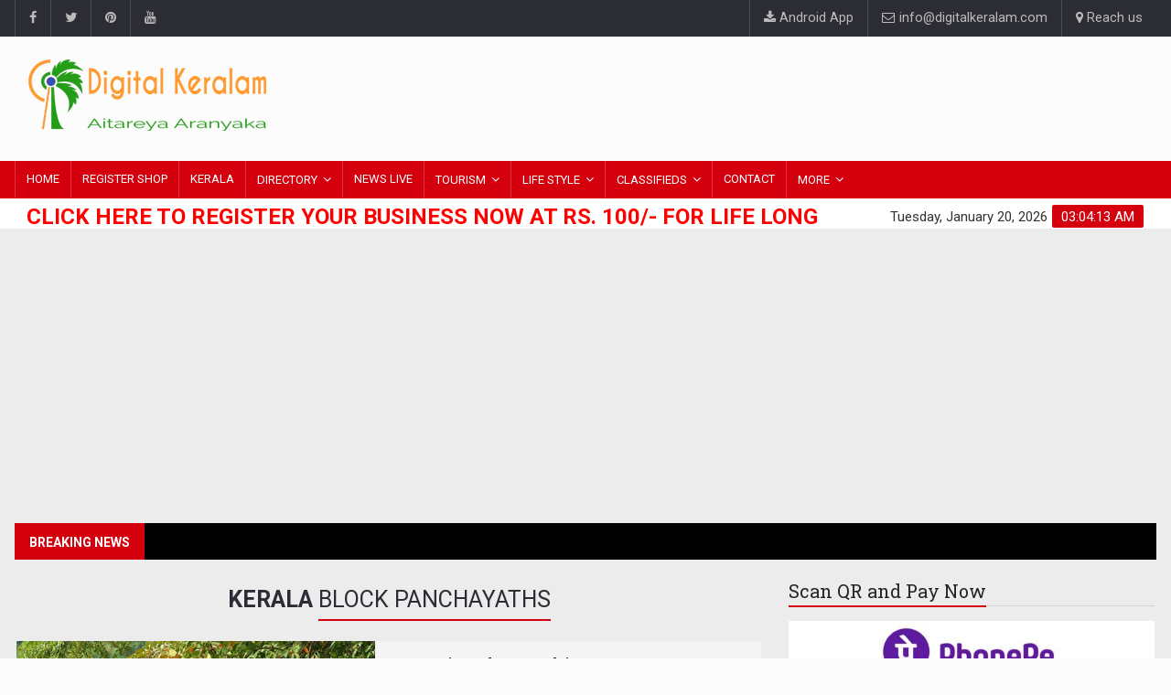

--- FILE ---
content_type: text/html; charset=utf-8
request_url: https://www.digitalkeralam.com/blockpanchayaths/?district=&search=&pageNbr=3
body_size: 14338
content:
<!DOCTYPE html>
  <html lang="en">
    <head><!-- Google tag (gtag.js) -->
<script async src="https://www.googletagmanager.com/gtag/js?id=G-J18RFEBWMX"></script>
<script>
  window.dataLayer = window.dataLayer || [];
  function gtag(){dataLayer.push(arguments);}
  gtag('js', new Date());

  gtag('config', 'G-J18RFEBWMX');
</script>
        <meta name="viewport" content="width=device-width, initial-scale=1.0, maximum-scale=1.0, user-scalable=no" />
        <meta content="IE=edge" http-equiv="X-UA-Compatible">
        <meta http-equiv="Expires" content="1">
        <meta http-equiv="Last-Modified" content="Tuesday, 20 January, 2026 08:34:04AM">
        <meta name="Last-Modified" content="Tuesday, 20 January, 2026 08:34:04AM">
        <meta name="Last-Modified-Date" content="Tue, Jan 20, 2026">
        <meta name="Last-Modified-Time" content="08:34AM IST">
        <title>Block Panchayaths in Kerala India |  Digital Keralam | Digital Kerala | www.digitalkeralam.com</title>
        <meta name="description" content="Digital Keralam listing all the Block Panchayaths in Kerala State India. To find more about Kerala Block Panchayaths click here">
        <meta name="keywords" content="Kerala Block Panchayaths, Block Panchayaths in Trivandrum, Block Panchayaths in Kollam, Block Panchayaths in Pathanamthitta, Block Panchayaths in Alappuzha, Block Panchayaths in Idukki, Block Panchayaths in Kottayam, Block Panchayaths in Ernakulam, Block Panchayaths in Thrissur, Block Panchayaths in Palakkad, Block Panchayaths in Malappuram, Block Panchayaths in Kozhikode, Block Panchayaths in Kannur, Block Panchayaths in Wayanad, Block Panchayaths in Kasarkod, Block Panchayaths in Kerala">
        <meta name="robots" content="*">
        <link rel="shortcut icon" href="https://www.digitalkeralam.com/favicon.ico">	
        <link rel="icon" href="https://www.digitalkeralam.com/favicon.ico" type="image/x-icon">
        <meta content="Digital Keralam" name="author">
        <meta property="og:site_name" content="Digital Keralam">
        <meta property="og:title" content="Block Panchayaths in Kerala India |  Digital Keralam | Digital Kerala | www.digitalkeralam.com">
        <meta property="og:description" content="Digital Keralam listing all the Block Panchayaths in Kerala State India. To find more about Kerala Block Panchayaths click here">
        <meta property="og:type" data-page-subject="true" content="website">
        <meta property="og:image" content="https://www.digitalkeralam.com/images/home-midbar3.jpg"><!-- link to image for socio -->
        <meta property="og:url" content="https://www.digitalkeralam.com/blockpanchayaths/?district=&search=&pageNbr=3">
        <meta name="twitter:card" content="summary">
        <meta name="twitter:site" content="@digitalkeralam">
        <meta name="twitter:title" content="Block Panchayaths in Kerala India |  Digital Keralam | Digital Kerala | www.digitalkeralam.com">
        <meta name="twitter:description" content="Digital Keralam listing all the Block Panchayaths in Kerala State India. To find more about Kerala Block Panchayaths click here">
        <meta property="twitter:url" content="https://www.digitalkeralam.com/blockpanchayaths/?district=&search=&pageNbr=3" />
        <meta name="twitter:image" content="https://www.digitalkeralam.com/images/home-midbar3.jpg">
        <link rel="image_src" href="https://www.digitalkeralam.com/images/home-midbar3.jpg"/>
        <meta property="fb:app_id" content="1717135565272910" /><link type="text/css" rel="stylesheet" href="https://www.digitalkeralam.com/css/common.css.php?bootstrap.min.css&amp;main.css&amp;style.css&amp;colors.css&amp;responsive.css&amp;jquery-ui.min.css&amp;weather-icons.min.css" />
        <!-- Web Fonts  -->
        <link href="https://fonts.googleapis.com/css?family=Roboto+Condensed%7CRoboto+Slab:300,400,700%7CRoboto:300,400,500,700" rel="stylesheet">
        <!--[if lt IE 9]>
        <script src="http://html5shiv.googlecode.com/svn/trunk/html5.js"></script>
        <![endif]-->
        <script async src="//pagead2.googlesyndication.com/pagead/js/adsbygoogle.js"></script>
            <script>
            (adsbygoogle = window.adsbygoogle || []).push({
                google_ad_client: "ca-pub-3258757830470505",
                enable_page_level_ads: true
            });
        </script>
    </head>
    <body><div id="pageloader">   
            <div class="loader-item">
            <img src="https://www.digitalkeralam.com/img/load.gif" alt='loader' />
            </div>
        </div>
        <div id="wrapper" data-color="red"> <header id="header"> 
    <!-- Begin .top-menu -->
    <div class="top-menu"> 
      <!-- Begin .container -->
      <div class="container"> 
        <!-- Begin .left-top-menu -->
        <ul class="left-top-menu">
          <li> <a href="https://www.facebook.com/digitalkeralam" target="_blank" rel="nofollow" title="Digital Keralam on Facebook" class="facebook"><i class="fa fa-facebook"></i></a></li>
          <li> <a href="https://twitter.com/digitalkeralam" target="_blank" title="Digital Keralam on Twitter" class="twitter"><i class="fa fa-twitter"></i></a> </li>
          <li> <a href="https://www.pinterest.com/digitalkeralam/" target="_blank" title="Digital Keralam on Pinterest" class="youtube"> <i class="fa fa-pinterest"></i></a> </li>
          <li> <a href="https://www.youtube.com/channel/UCQJH9ZCS3Doe4DwPJH8gvhw" target="_blank" title="Digital Keralam on Youtube" class="youtube"><i class="fa fa-youtube"></i></a> </li>
        </ul>
        <!-- End .left-top-menu --> 
        <!-- Begin .right-top-menu -->
        <ul class="right-top-menu pull-right">
          <li class="address"><a href="https://play.google.com/store/apps/details?id=com.ionicframework.digitalkeralam" target="_blank" title="Download Android App"><i class="fa fa-download"></i> Android App</a></li>
          <li class="address"><a href="mailto:info@digitalkeralam.com"><i class="fa fa-envelope-o"></i> info@digitalkeralam.com</a></li>
          <li class="contact"><a href="https://www.digitalkeralam.com/contactus/"><i class="fa fa-map-marker fa-i"></i> Reach us</a></li>
        </ul>
        <!-- End .right-top-menu --> 
      </div>
      <!-- End .container --> 
    </div>
    <!-- End .top-menu --> 
    <!-- Begin .container -->
    <div class="container"> 
      <!-- Begin .header-logo -->
      <div class="header-logo">
        <a href="https://www.digitalkeralam.com/"><img src="https://www.digitalkeralam.com/images/logo.png" alt="Digital Keralam" /></a>
      </div>
      <!-- End .header-logo --> 
      <!-- Begin .header-add-place -->
      <div class="header-add-place">
        <div class="desktop-add">
          <script async src="//pagead2.googlesyndication.com/pagead/js/adsbygoogle.js"></script>
            <!-- digitalkeralam -->
            <ins class="adsbygoogle"
                style="display:inline-block;width:728px;height:90px"
                data-ad-client="ca-pub-3258757830470505"
                data-ad-slot="4864204998">
            </ins>
            <script>
              (adsbygoogle = window.adsbygoogle || []).push({});
            </script>
        </div>
      </div>
      <!-- End .header-add-place --> 
      <!--========== BEGIN .NAVBAR #MOBILE-NAV ==========-->
      <nav class="navbar navbar-default" id="mobile-nav">
        <div class="navbar-header">
          <button type="button" class="navbar-toggle" data-toggle="collapse" id="sidenav-toggle"> <span class="icon-bar"></span> <span class="icon-bar"></span> <span class="icon-bar"></span> </button>
          <div class="sidenav-header-logo"><a href="https://www.digitalkeralam.com/"><img src="https://www.digitalkeralam.com/images/logo.png" alt="Digital Keralam" />
            <h2>&nbsp;</h2>
            <h5>&nbsp;</h5>
            </a></div>
        </div>
        <div class="sidenav" data-sidenav data-sidenav-toggle="#sidenav-toggle">
          <button type="button" class="navbar-toggle active" data-toggle="collapse"> <span class="icon-bar"></span> <span class="icon-bar"></span> <span class="icon-bar"></span> </button>
          <div class="sidenav-brand">
            <div class="sidenav-header-logo"><a href="https://www.digitalkeralam.com/"><img src="https://www.digitalkeralam.com/images/logo.png" alt="Digital Keralam" />
              <h2>&nbsp;</h2>
              <h5>&nbsp;</h5>
              </a></div>
          </div>
          <ul class="sidenav-menu">
            <li><a href="https://www.digitalkeralam.com/" title="Home Digital Keralam" >HOME</a></li>
            <li><a href="https://www.digitalkeralam.com/register/" title="Register Your Business for Life Long" >REGISTER</a></li>
            <li><a href="javascript:;"   class="active">KERALA</a>
              <div class="icon-sub-menu" data-sidenav-dropdown-toggle><span class="sidenav-dropdown-icon show" data-sidenav-dropdown-icon></span><span class="sidenav-dropdown-icon up-icon" data-sidenav-dropdown-icon></span></div>
              <ul class="sidenav-dropdown" data-sidenav-dropdown>
                <li><a href="https://www.digitalkeralam.com/districts/" title="Districts in Kerala">Districts</a></li>
                <li><a href="https://www.digitalkeralam.com/grampanchayaths/" title="List of Gram Panchayaths">Gram Panchayaths</a></li>
                <li><a href="https://www.digitalkeralam.com/blockpanchayaths/" title="List of Block Panchayaths">Block Panchayaths</a></li>
                <li><a href="https://www.digitalkeralam.com/districtpanchayaths/" title="List of District Panchayaths">District Panchayaths</a></li>
                <li><a href="https://www.digitalkeralam.com/municipalities/" title="List of Municipalities">Municipalities</a></li>
                <li><a href="https://www.digitalkeralam.com/corporations/" title="List of Corporations">Corporations</a></li>
                <li><a href="https://www.digitalkeralam.com/festivals/" title="Festivals in Kerala">Festivals in Kerala</a></li>
                <li><a href="https://www.digitalkeralam.com/elephants/" title="Famous Elephants in Kerala">Famous Elephants</a></li>
              </ul>
            </li>
            <li><a href="https://www.digitalkeralam.com/videos/" >LEARNING VIDEOS</a></li>
            <li><a href="https://www.digitalkeralam.com/news/" >NEWS</a></li>
            <li><a href="javascript:;" title="Kerala Directory" >DIRECTORY</a>
              <div class="icon-sub-menu" data-sidenav-dropdown-toggle><span class="sidenav-dropdown-icon show" data-sidenav-dropdown-icon></span><span class="sidenav-dropdown-icon up-icon" data-sidenav-dropdown-icon></span></div>
              <ul class="sidenav-dropdown" data-sidenav-dropdown>
                <li><a href="https://www.digitalkeralam.com/directory/" title="View All Digital Keralam Directory Pages">Explore</a></li>
						    <li><a href="https://www.digitalkeralam.com/register/" title="Register on Digital Keralam Directory">Register</a></li>
              </ul>
            </li>
             <li><a href="javascript:;"  title="Tourism in Kerala" >TOURISM</a>
              <div class="icon-sub-menu" data-sidenav-dropdown-toggle><span class="sidenav-dropdown-icon show" data-sidenav-dropdown-icon></span><span class="sidenav-dropdown-icon up-icon" data-sidenav-dropdown-icon></span></div>
              <ul class="sidenav-dropdown" data-sidenav-dropdown>
                <li><a href="https://www.digitalkeralam.com/tourismpackages/" title="Digital Keralam Tourism Packages">Tourism Packages</a></li>
						    <li><a href="https://www.digitalkeralam.com/tourismplaces/" title="Tourism Places in Kerala">Tourism Places</a></li>
						    <li><a href="https://www.digitalkeralam.com/client/" title="Digital Keralam Clients">Free Client Login/Register</a></li>
              </ul>
            </li>
            <li><a href="javascript:;" title="Kerala Life Styles" >LIFE STYLE</a>
              <div class="icon-sub-menu" data-sidenav-dropdown-toggle><span class="sidenav-dropdown-icon show" data-sidenav-dropdown-icon></span><span class="sidenav-dropdown-icon up-icon" data-sidenav-dropdown-icon></span></div>
              <ul class="sidenav-dropdown" data-sidenav-dropdown>
                <li><a href="https://www.digitalkeralam.com/keralafoods/" title="Tasty Foods in Kerala">Tasty Kerala Foods</a></li>
                <li><a href="https://www.digitalkeralam.com/health/" title="Health News, Health Tips, Body Fitness">Health</a></li>
                <li><a href="https://www.digitalkeralam.com/fashion/" title="Latest Fashion Trends in Kerala">Latest Fashion Trends</a></li>
              </ul>
            </li>
            <li><a href="javascript:;"  title="Digital Keralam Classfieds" >CLASSIFIEDS</a>
              <div class="icon-sub-menu" data-sidenav-dropdown-toggle><span class="sidenav-dropdown-icon show" data-sidenav-dropdown-icon></span><span class="sidenav-dropdown-icon up-icon" data-sidenav-dropdown-icon></span></div>
              <ul class="sidenav-dropdown" data-sidenav-dropdown>
                <li><a href="https://www.digitalkeralam.com/classifieds/" title="Digital Keralam Classified Categories">Classified Categories</a></li>
						    <li><a href="https://www.digitalkeralam.com/search-classifieds/" title="Search Classifieds Ads in Classified Zone">Classified Zone</a></li>
						    <li><a href="https://www.digitalkeralam.com/register-classifieds/" title="Register Your Classified Ads Starts From Rs. 10 / Day">Register Classified Ads</a></li>
              </ul>
            </li>
            <li><a href="javascript:;"  title="More Topics" >MORE</a>
              <div class="icon-sub-menu" data-sidenav-dropdown-toggle><span class="sidenav-dropdown-icon show" data-sidenav-dropdown-icon></span><span class="sidenav-dropdown-icon up-icon" data-sidenav-dropdown-icon></span></div>
              <ul class="sidenav-dropdown" data-sidenav-dropdown>
                <li><a href="http://www.jobssignup.com" target="_blank" title="Urgent Openings">JOBS</a></li>
                <li><a href="https://www.digitalkeralam.com/advertisement/" title="Post Your Advertisement">POST AD</a></li>
                <li><a href="https://www.digitalkeralam.com/contactus/" title="Contact Digitalkeralam">CONTACT</a></li>
                <li><a href="https://www.digitalkeralam.com/agents/" title="Agents in Digital Keralam">Find Our Agents</a></li>
                <li><a href="https://www.digitalkeralam.com/agent/" title="Agents in Digital Keralam">Agent Login</a></li>
                <li><a href="https://www.digitalkeralam.com/events/" title="Events in Kerala">Events in Kerala</a></li>
                <li><a href="https://www.digitalkeralam.com/category/"  title="List of Category">List of Category</a></li>
                <li><a href="https://www.digitalkeralam.com/quicklinks/"  title="Quick Links">Quick Links</a></li>
              </ul>
            </li>
          </ul>
        </div>
      </nav>
      <!--========== END .NAVBAR #MOBILE-NAV ==========--> 
    </div>
    <!-- End .container --> 
    <!--========== BEGIN .NAVBAR #FIXED-NAVBAR ==========-->
    <div class="navbar" id="fixed-navbar"> 
      <!--========== BEGIN MAIN-MENU .NAVBAR-COLLAPSE COLLAPSE #FIXED-NAVBAR-TOOGLE ==========-->
      <div class="main-menu nav navbar-collapse collapse" id="fixed-navbar-toggle"> 
        <!--========== BEGIN .CONTAINER ==========-->
        <div class="container"> 
          <!-- Begin .nav navbar-nav -->
          <ul class="nav navbar-nav">
            <li><a href="https://www.digitalkeralam.com/" title="Home Digital Keralam" >HOME</a></li>
            <li><a href="https://www.digitalkeralam.com/register/" title="Register Your Business for Life Long" >REGISTER SHOP</a></li>
            <li class="dropdown"><a href="javascript:;"   class="active" class="dropdown-toggle" data-toggle="dropdown">KERALA</a>
              <ul class="dropdown-menu">
                <li><a href="https://www.digitalkeralam.com/districts/" title="Districts in Kerala">Districts</a></li>
                <li><a href="https://www.digitalkeralam.com/grampanchayaths/" title="List of Gram Panchayaths">Gram Panchayaths</a></li>
                <li><a href="https://www.digitalkeralam.com/blockpanchayaths/" title="List of Block Panchayaths">Block Panchayaths</a></li>
                <li><a href="https://www.digitalkeralam.com/districtpanchayaths/" title="List of District Panchayaths">District Panchayaths</a></li>
                <li><a href="https://www.digitalkeralam.com/municipalities/" title="List of Municipalities">Municipalities</a></li>
                <li><a href="https://www.digitalkeralam.com/corporations/" title="List of Corporations">Corporations</a></li>
                <li><a href="https://www.digitalkeralam.com/festivals/" title="Festivals in Kerala">Festivals in Kerala</a></li>
                <li><a href="https://www.digitalkeralam.com/elephants/" title="Famous Elephants in Kerala">Famous Elephants</a></li>
              </ul>
            </li>
            <li class="dropdown"><a href="javascript:;" class="dropdown-toggle" data-toggle="dropdown" title="Kerala Directory" >DIRECTORY</a>
              <ul class="dropdown-menu">
                <li><a href="https://www.digitalkeralam.com/directory/" title="View All Digital Keralam Directory Pages">Explore</a></li>
						    <li><a href="https://www.digitalkeralam.com/register/" title="Register on Digital Keralam Directory">Register</a></li>
              </ul>
            </li>
            <li><a href="https://www.digitalkeralam.com/news/" title="Latest News, Live News Kerala India">NEWS LIVE</a></li>
            <li class="dropdown"><a href="javascript:;" class="dropdown-toggle" data-toggle="dropdown" title="Tourism in Kerala" >TOURISM</a>
              <ul class="dropdown-menu">
                <li><a href="https://www.digitalkeralam.com/tourismpackages/" title="Digital Keralam Tourism Packages">Tourism Packages</a></li>
						    <li><a href="https://www.digitalkeralam.com/tourismplaces/" title="Tourism Places in Kerala">Tourism Places</a></li>
						    <li><a href="https://www.digitalkeralam.com/client/" title="Digital Keralam Clients">Free Client Login/Register</a></li>
              </ul>
            </li>
            <li class="dropdown"><a href="javascript:;" class="dropdown-toggle" data-toggle="dropdown" title="Kerala Life Styles" >LIFE STYLE</a>
              <ul class="dropdown-menu">
                <li><a href="https://www.digitalkeralam.com/keralafoods/" title="Tasty Foods in Kerala">Tasty Kerala Foods</a></li>
                <li><a href="https://www.digitalkeralam.com/health/" title="Health News, Health Tips, Body Fitness">Health</a></li>
                <li><a href="https://www.digitalkeralam.com/fashion/" title="Latest Fashion Trends in Kerala">Latest Fashion Trends</a></li>
              </ul>
            </li>
            <li class="dropdown"><a href="javascript:;" class="dropdown-toggle" data-toggle="dropdown" title="Digital Keralam Classfieds" >CLASSIFIEDS</a>
              <ul class="dropdown-menu">
                <li><a href="https://www.digitalkeralam.com/classifieds/" title="Digital Keralam Classified Categories">Classified Categories</a></li>
						    <li><a href="https://www.digitalkeralam.com/search-classifieds/" title="Search Classifieds Ads in Classified Zone">Classified Zone</a></li>
						    <li><a href="https://www.digitalkeralam.com/register-classifieds/" title="Register Your Classified Ads Starts From Rs. 10 / Day">Register Classified Ads</a></li>
              </ul>
            </li>
            <li><a href="https://www.digitalkeralam.com/contactus/" title="Contact Digitalkeralam">CONTACT</a></li>
            <li class="dropdown"><a href="javascript:;" class="dropdown-toggle" data-toggle="dropdown" title="More Topics" >MORE</a>
              <ul class="dropdown-menu">
                <li><a href="https://www.digitalkeralam.com/agents/" title="Agents in Digital Keralam">Find Our Agents</a></li>
                <li><a href="https://www.digitalkeralam.com/agent/" title="Agents in Digital Keralam">Agent Login</a></li>
                <li><a href="https://www.digitalkeralam.com/events/" title="Events in Kerala">Events in Kerala</a></li>
                <li><a href="https://www.digitalkeralam.com/category/"  title="List of Category">List of Category</a></li>
                <li><a href="https://www.digitalkeralam.com/jobs/" title="Urgent Openings">JOBS</a></li>
                <li><a href="https://www.digitalkeralam.com/advertisement/" title="Post Your Advertisement">POST AD</a></li>
                <li><a href="https://www.digitalkeralam.com/videos/" title="Learning Videos">Learning Videos</a></li>
                <li><a href="https://www.digitalkeralam.com/quicklinks/"  title="Quick Links">Quick Links</a></li>
              </ul>
            </li>
          </ul>
          <!--========== END .NAV NAVBAR-NAV ==========--> 
        </div>
        <!--========== END .CONTAINER ==========--> 
      </div>
      <!--========== END MAIN-MENU .NAVBAR-COLLAPSE COLLAPSE #FIXED-NAVBAR-TOOGLE ==========--> 
      <!--========== BEGIN .SECOND-MENU NAVBAR #NAV-BELOW-MAIN ==========-->
      <div class="second-menu navbar" id="nav-below-main"> 
        <!-- Begin .container -->
        <div class="container"> 
          <!-- Begin .collapse navbar-collapse -->
          <div class="collapse navbar-collapse nav-below-main"> 
            <!-- Begin .nav navbar-nav -->
            <ul class="nav navbar-nav">
              <li><a  style="color:red;font-weight:600;font-size:24px;" href="https://www.digitalkeralam.com/register/"  title="Register Your Business Now on Digital Keralam at Rs. 100/- for Life Long">Click here to Register Your Business Now at Rs. 100/- for Life Long</a></li>
            </ul>
            <!-- End .nav navbar-nav --> 
          </div>
          <!-- End .collapse navbar-collapse --> 
          <!-- Begin .clock -->
          <div class="clock">
            <div id="time"></div>
            <div id="date"></div>
          </div>
          <!-- End .clock --> 
        </div>
        <!-- End .container --> 
      </div>
      <!--========== END .SECOND-MENU NAVBAR #NAV-BELOW-MAIN ==========--> 
    </div>
    
  </header><!--========== BEGIN #MAIN-SECTION ==========-->
            <section id="main-section">
                <section class="module highlight">
                    <div class="container"><div class="row" style="margin-bottom:15px;">
    <div class="col-xs-12 col-md-12 col-lg-12 col-sm-12">
        <script async src="https://pagead2.googlesyndication.com/pagead/js/adsbygoogle.js?client=ca-pub-3258757830470505"
            crossorigin="anonymous"></script>
        <!-- digitalkeralam -->
        <ins class="adsbygoogle"
            style="display:block"
            data-ad-client="ca-pub-3258757830470505"
            data-ad-slot="4864204998"
            data-ad-format="auto"></ins>
        <script>
            (adsbygoogle = window.adsbygoogle || []).push({});
        </script>
    </div>
</div>
<!--========== BEGIN .BREAKING-NEWS ==========--> 
<!-- Begin .outer -->
<div class="outer">
    <div class="breaking-ribbon">
        <h5>Breaking News</h5>
    </div>
    <!-- Begin .newsticker -->
    <div class="newsticker"><ul></ul>
        <div class="navi">
        <button class="up"><i class="fa fa-caret-left"></i></button>
        <button class="down"><i class="fa fa-caret-right"></i></button>
        </div>
    </div>
    <!-- End .newsticker --> 
</div>
<!-- End .
outer --> 
<!--========== END .BREAKING-NEWS ==========--> <div class="row no-gutter"> 
                        <!--========== BEGIN .COL-MD-8 ==========-->
                        <div class="col-md-8"><div class="news">
                                    <h2 class="title-style05 style-02">Kerala <span>Block Panchayaths</span></h2><!-- Begin .item -->
                                            <div class="item">
                                                <div class="item-image-1"><a class="img-link" title="Konni Block Panchayath, Pathanamthitta" href="https://www.digitalkeralam.com/pages/?page=1000430&pageNbr=3"><img class="img-responsive img-full" src="https://www.digitalkeralam.com/pageimgs/digitalkeralam_page_1000430_img.jpg" alt=""></a></div>
                                                <div class="item-content">
                                                <div class="title-left title-style04 underline04">
                                                    <h3><a title="Konni Block Panchayath, Pathanamthitta" href="https://www.digitalkeralam.com/pages/?page=1000430&pageNbr=3"><strong>Konni, Pathanamthitta</strong></a></h3>
                                                </div>
                                                <p>Area  -  841.27 Sq.Km

District -  Pathanamthitta

Number of Wards  -   13

Nearest Tourist Places  -
Konni Eco-Tourism Centre
Konni Elephant Reserve

Nearest Railway Station  -
Chengannur Railway Station
Tiruvalla Railway Station
Auvaneeswaram Railway Station
Mavelikara...</p>
                                                </div>
                                            </div>
                                            <!-- End .item --><!-- Begin .item -->
                                            <div class="item">
                                                <script async src="//pagead2.googlesyndication.com/pagead/js/adsbygoogle.js"></script>
                                                <ins class="adsbygoogle"
                                                    style="display:block"
                                                    data-ad-format="fluid"
                                                    data-ad-layout-key="-fb+5w+4e-db+86"
                                                    data-ad-client="ca-pub-3258757830470505"
                                                    data-ad-slot="7115676105"></ins>
                                                <script>
                                                    (adsbygoogle = window.adsbygoogle || []).push({});
                                                </script>
                                            </div>
                                            <div class="item">
                                                <div class="item-image-1"><a class="img-link" title="Mallappally Block Panchayath, Pathanamthitta" href="https://www.digitalkeralam.com/pages/?page=1000431&pageNbr=3"><img class="img-responsive img-full" src="https://www.digitalkeralam.com/pageimgs/digitalkeralam_page_1000431_img.jpg" alt=""></a></div>
                                                <div class="item-content">
                                                <div class="title-left title-style04 underline04">
                                                    <h3><a title="Mallappally Block Panchayath, Pathanamthitta" href="https://www.digitalkeralam.com/pages/?page=1000431&pageNbr=3"><strong>Mallappally, Pathanamthitta</strong></a></h3>
                                                </div>
                                                <p>Formation Year  - 1956

Area  -  126.24 Sq.Km

District -  Pathanamthitta

Number of Wards  -  13

Nearest Tourist Places  -
Thrickodithanam Temple
IlaVeezhaa Poonchira
Kallooppara
Sree Vallabha Temple

Nearest Railway Station  -
Mararikkulam Railway Station
Changanaseri...</p>
                                                </div>
                                            </div>
                                            <!-- End .item --><!-- Begin .item -->
                                            <div class="item">
                                                <div class="item-image-1"><a class="img-link" title="Pandalam Block Panchayath, Pathanamthitta" href="https://www.digitalkeralam.com/pages/?page=1000432&pageNbr=3"><img class="img-responsive img-full" src="https://www.digitalkeralam.com/pageimgs/digitalkeralam_page_1000432_img.jpg" alt=""></a></div>
                                                <div class="item-content">
                                                <div class="title-left title-style04 underline04">
                                                    <h3><a title="Pandalam Block Panchayath, Pathanamthitta" href="https://www.digitalkeralam.com/pages/?page=1000432&pageNbr=3"><strong>Pandalam, Pathanamthitta</strong></a></h3>
                                                </div>
                                                <p>Area  -  87.3 Sq.Km

District -  Pathanamthitta

Number of Wards  -  20

Nearest Tourist Places  -
Aruvikuzhi Waterfalls
Sree Vallabha Temple
Konni Eco-Tourism Centre

Nearest Railway Station  -
Cheriyanad Railway Station
Chengannur Railway Station
Mavelikara Railway...</p>
                                                </div>
                                            </div>
                                            <!-- End .item --><!-- Begin .item -->
                                            <div class="item">
                                                <div class="item-image-1"><a class="img-link" title="Parakkode Block Panchayath, Pathanamthitta" href="https://www.digitalkeralam.com/pages/?page=1000433&pageNbr=3"><img class="img-responsive img-full" src="https://www.digitalkeralam.com/pageimgs/digitalkeralam_page_1000433_img.jpg" alt=""></a></div>
                                                <div class="item-content">
                                                <div class="title-left title-style04 underline04">
                                                    <h3><a title="Parakkode Block Panchayath, Pathanamthitta" href="https://www.digitalkeralam.com/pages/?page=1000433&pageNbr=3"><strong>Parakkode, Pathanamthitta</strong></a></h3>
                                                </div>
                                                <p>Area  -  251.1 Sq.Km

District -  Pathanamthitta

Number of Wards  -  15

Nearest Tourist Places  -
Konni Eco-Tourism Centre
Punalur Suspension Bridge
Mannady

Nearest Railway Station  -
Auvaneeswaram Railway Station
Kottarakara Railway Station
Sasthankotta  Railway...</p>
                                                </div>
                                            </div>
                                            <!-- End .item --><!-- Begin .item -->
                                            <div class="item">
                                                <div class="item-image-1"><a class="img-link" title="Pulikeezhu Block Panchayath, Pathanamthitta" href="https://www.digitalkeralam.com/pages/?page=1000434&pageNbr=3"><img class="img-responsive img-full" src="https://www.digitalkeralam.com/pageimgs/digitalkeralam_page_1000434_img.jpg" alt=""></a></div>
                                                <div class="item-content">
                                                <div class="title-left title-style04 underline04">
                                                    <h3><a title="Pulikeezhu Block Panchayath, Pathanamthitta" href="https://www.digitalkeralam.com/pages/?page=1000434&pageNbr=3"><strong>Pulikeezhu, Pathanamthitta</strong></a></h3>
                                                </div>
                                                <p>Formation Year - 1955

Area  -  68.66 Sq.Km

District -  Pathanamthitta

Number of Wards  -  13

Nearest Tourist Places  -
Sree Vallabha Temple
St. George Forane Church
The Rock Cut Cave Temple
Anchu Vilakku
Aruvikuzhi Waterfalls

Nearest Railway Station  -
Haripad Railway...</p>
                                                </div>
                                            </div>
                                            <!-- End .item --><!-- Begin .item -->
                                            <div class="item">
                                                <script async src="//pagead2.googlesyndication.com/pagead/js/adsbygoogle.js"></script>
                                                <ins class="adsbygoogle"
                                                    style="display:block"
                                                    data-ad-format="fluid"
                                                    data-ad-layout-key="-fb+5w+4e-db+86"
                                                    data-ad-client="ca-pub-3258757830470505"
                                                    data-ad-slot="7115676105"></ins>
                                                <script>
                                                    (adsbygoogle = window.adsbygoogle || []).push({});
                                                </script>
                                            </div>
                                            <div class="item">
                                                <div class="item-image-1"><a class="img-link" title="Ranni Block Panchayath, Pathanamthitta" href="https://www.digitalkeralam.com/pages/?page=1000435&pageNbr=3"><img class="img-responsive img-full" src="https://www.digitalkeralam.com/pageimgs/digitalkeralam_page_1000435_img.jpg" alt=""></a></div>
                                                <div class="item-content">
                                                <div class="title-left title-style04 underline04">
                                                    <h3><a title="Ranni Block Panchayath, Pathanamthitta" href="https://www.digitalkeralam.com/pages/?page=1000435&pageNbr=3"><strong>Ranni, Pathanamthitta</strong></a></h3>
                                                </div>
                                                <p>Area  -  1004 Sq.Km

District -  Pathanamthitta

Number of Wards  -  13

Nearest Tourist Places  -
Konni Eco-Tourism Centre
Aruvikuzhi Waterfalls
Perunthenaruvi Waterfalls

Nearest Railway Station  -
Changanaseri Railway Station
Mavelikara Railway Station
Haripad Railway...</p>
                                                </div>
                                            </div>
                                            <!-- End .item --><!-- Begin .item -->
                                            <div class="item">
                                                <div class="item-image-1"><a class="img-link" title="Ambalapuzha Block Panchayath, Alappuzha" href="https://www.digitalkeralam.com/pages/?page=1000436&pageNbr=3"><img class="img-responsive img-full" src="https://www.digitalkeralam.com/pageimgs/digitalkeralam_page_1000436_img.jpg" alt=""></a></div>
                                                <div class="item-content">
                                                <div class="title-left title-style04 underline04">
                                                    <h3><a title="Ambalapuzha Block Panchayath, Alappuzha" href="https://www.digitalkeralam.com/pages/?page=1000436&pageNbr=3"><strong>Ambalapuzha, Alappuzha</strong></a></h3>
                                                </div>
                                                <p>Formation Year - 1956

Area  -  68.63 Sq.Km

District -  Alappuzha

Number of Wards  -  13

Nearest Tourist Places  -
Ambalapuzha Sree Krishna Temple
Punnamada Lake
Thrickodithanam Temple
Anchu Vilakku
Sree Vallabha Temple

Nearest Railway Station  -  Ambalapuzha Railway...</p>
                                                </div>
                                            </div>
                                            <!-- End .item --><!-- Begin .item -->
                                            <div class="item">
                                                <div class="item-image-1"><a class="img-link" title="Aryad Block Panchayath, Alappuzha" href="https://www.digitalkeralam.com/pages/?page=1000437&pageNbr=3"><img class="img-responsive img-full" src="https://www.digitalkeralam.com/pageimgs/digitalkeralam_page_1000437_img.jpg" alt=""></a></div>
                                                <div class="item-content">
                                                <div class="title-left title-style04 underline04">
                                                    <h3><a title="Aryad Block Panchayath, Alappuzha" href="https://www.digitalkeralam.com/pages/?page=1000437&pageNbr=3"><strong>Aryad, Alappuzha</strong></a></h3>
                                                </div>
                                                <p>Area  -  60.46 Sq.Km

District -  Alappuzha

Number of Wards  -  13

Nearest Tourist Places  -
Marari Beach 
Bay Island Driftwood Museum
Punnamada Lake

Nearest Railway Station  -
Alappuzha Railway Station
Mararikkulam Railway Station
Cherthala Railway Station
Thuravoor...</p>
                                                </div>
                                            </div>
                                            <!-- End .item --><!-- Begin .item -->
                                            <div class="item">
                                                <div class="item-image-1"><a class="img-link" title="Bharanickavu Block Panchayath, Alappuzha" href="https://www.digitalkeralam.com/pages/?page=1000438&pageNbr=3"><img class="img-responsive img-full" src="https://www.digitalkeralam.com/pageimgs/digitalkeralam_page_1000438_img.jpg" alt=""></a></div>
                                                <div class="item-content">
                                                <div class="title-left title-style04 underline04">
                                                    <h3><a title="Bharanickavu Block Panchayath, Alappuzha" href="https://www.digitalkeralam.com/pages/?page=1000438&pageNbr=3"><strong>Bharanikkavu, Alappuzha</strong></a></h3>
                                                </div>
                                                <p>Formation Year  -  1962

Area  -  129.94 Sq.Km

District -  Alappuzha

Number of Wards  -  13

Nearest Tourist Places  -
Mannady
Green Channel Backwater Resort
Buddha Statue
Krishapuram Palace

Nearest Railway Station  -
Sasthankotta Railway Station 
Karunagappally Railway...</p>
                                                </div>
                                            </div>
                                            <!-- End .item --><!-- Begin .item -->
                                            <div class="item">
                                                <div class="item-image-1"><a class="img-link" title="Chambakkulam Block Panchayath, Alappuzha" href="https://www.digitalkeralam.com/pages/?page=1000439&pageNbr=3"><img class="img-responsive img-full" src="https://www.digitalkeralam.com/pageimgs/digitalkeralam_page_1000439_img.jpg" alt=""></a></div>
                                                <div class="item-content">
                                                <div class="title-left title-style04 underline04">
                                                    <h3><a title="Chambakkulam Block Panchayath, Alappuzha" href="https://www.digitalkeralam.com/pages/?page=1000439&pageNbr=3"><strong>Chambakkulam, Alappuzha</strong></a></h3>
                                                </div>
                                                <p>Formation Year -  1961 

Area  -  151.65 Sq.Km 

District -  Alappuzha

Number of Wards  -  13

Nearest Tourist Places  -
Riverine Backwater Resort
Alleppey Beach
Punnamada Lake
Anchu Vilakku
St.George Forane Church 

Nearest Railway Station  -
Ambalapuzha Railway...</p>
                                                </div>
                                            </div>
                                            <!-- End .item --><!-- Begin .item -->
                                            <div class="item">
                                                <div class="item-image-1"><a class="img-link" title="Chengannur Block Panchayath, Alappuzha" href="https://www.digitalkeralam.com/pages/?page=1000440&pageNbr=3"><img class="img-responsive img-full" src="https://www.digitalkeralam.com/pageimgs/digitalkeralam_page_1000440_img.jpg" alt=""></a></div>
                                                <div class="item-content">
                                                <div class="title-left title-style04 underline04">
                                                    <h3><a title="Chengannur Block Panchayath, Alappuzha" href="https://www.digitalkeralam.com/pages/?page=1000440&pageNbr=3"><strong>Chengannur, Alappuzha</strong></a></h3>
                                                </div>
                                                <p>Area  -  128.17 Sq.Km

District -   Alappuzha

Number of Wards  -  13

Nearest Tourist Places  -
Kallooppara
Kaviyoor Rock Cut Temple
Sree Vallabha Temple
St.George Forane Church


Nearest Railway Station  -  Chengannur Railway Station

Nearest Airport  -  Cochin...</p>
                                                </div>
                                            </div>
                                            <!-- End .item --><!-- Begin .item -->
                                            <div class="item">
                                                <div class="item-image-1"><a class="img-link" title="Haripad Block Panchayath, Alappuzha" href="https://www.digitalkeralam.com/pages/?page=1000441&pageNbr=3"><img class="img-responsive img-full" src="https://www.digitalkeralam.com/pageimgs/digitalkeralam_page_1000441_img.jpg" alt=""></a></div>
                                                <div class="item-content">
                                                <div class="title-left title-style04 underline04">
                                                    <h3><a title="Haripad Block Panchayath, Alappuzha" href="https://www.digitalkeralam.com/pages/?page=1000441&pageNbr=3"><strong>Haripad, Alappuzha</strong></a></h3>
                                                </div>
                                                <p>Formation Year  -  1957

Area   -  112.04 Sq.Km

District  -  Alappuzha

Number of Wards  -  13

Nearest Tourist Places  -
Punnamada Lake
Bay Island Driftwood Museum
Anchu Vilakku
Thrickodithanam Temple

Nearest Railway Station  -  Haripad Railway Station

Nearest Airport...</p>
                                                </div>
                                            </div>
                                            <!-- End .item --></div>
                                <div class="row">
                                  <div class="col-md-12 text-center"><ul class="pagination"><li><a href="https://www.digitalkeralam.com/blockpanchayaths/?district=&search=&pageNbr=2" class="prevbtn">&lsaquo;</a></li><li><a href="https://www.digitalkeralam.com/blockpanchayaths/?district=&search=&pageNbr=1">1</a></li><li><a href="https://www.digitalkeralam.com/blockpanchayaths/?district=&search=&pageNbr=2">2</a></li><li class="active"><a href="https://www.digitalkeralam.com/blockpanchayaths/?district=&search=&pageNbr=3">3</a></li><li><a href="https://www.digitalkeralam.com/blockpanchayaths/?district=&search=&pageNbr=4">4</a></li><li><a href="https://www.digitalkeralam.com/blockpanchayaths/?district=&search=&pageNbr=5">5</a></li><li><a href="https://www.digitalkeralam.com/blockpanchayaths/?district=&search=&pageNbr=13">13</a></li><li><a href="https://www.digitalkeralam.com/blockpanchayaths/?district=&search=&pageNbr=4" class="prevbtn">&rsaquo;</a></li></ul></div>
                                </div></div>
                        <!--========== END .COL-MD-8 ==========--> 
                        <!--========== BEGIN .COL-MD-4 ==========-->
                        <div class="col-md-4"><div class="sidebar-social-icons"> 
    <div class="title-style01">
        <h3><strong>Scan QR and </strong> Pay Now </h3>
    </div>
    <img src="https://www.digitalkeralam.com/images/digitalkeralam-qr.jpeg" class="img-responsive" alt="Digital Keralam QR Code"/>
    <div class="title-style01">
        <h3><strong>Search</strong> Directory</h3>
    </div>
    <div class="row">
        <div class="col-xs-12 col-sm-12 col-md-12 col-lg-12">
            <form name="pageForm" id="pageForm" method="get" action="https://www.digitalkeralam.com/directory/"  autocomplete="off">
                <div class="form-body">
                    <div class="row no-gutter" style="margin-top:15px;margin-bottom:15px;">
                        <div class="col-xs-12 col-sm-12 col-md-12 col-lg-12">
                            <div class="form-group">
                                <select name="parentfeature" id="parentfeature" class="form-control" onChange="getChildFeatures();">
                                    <option value=""  selected>Select Main Feature</option><option value="135">Accountants</option><option value="178">Advertising</option><option value="143">Akshaya</option><option value="127">Arts</option><option value="166">Automobiles</option><option value="168">Ayurvedic</option><option value="100">Banks</option><option value="154">Bars and Beverages</option><option value="157">Beauty Care</option><option value="103">Building Materials</option><option value="175">Career</option><option value="159">Carpentry</option><option value="170">Chemicals</option><option value="142">Clinics</option><option value="108">Coaching Centres</option><option value="113">Construction</option><option value="141">Courts</option><option value="169">Crockery</option><option value="162">Cycles</option><option value="185">Digital Seva Portal - CSC</option><option value="104">Divine Places</option><option value="111">Doctors</option><option value="123">Dress and Apparel</option><option value="109">Drinks and Snacks</option><option value="180">Dry Cleaners</option><option value="118">Ecommerce</option><option value="156">Education</option><option value="165">Electricals and Hardwares</option><option value="126">Electronics</option><option value="146">Events</option><option value="140">Farms</option><option value="107">Food</option><option value="120">Freelancers</option><option value="110">Government Bodies</option><option value="148">Hair Salons</option><option value="174">Health Clubs</option><option value="150">Home and Office Furnitures</option><option value="160">Home and Office Interiors</option><option value="171">Home Appliances</option><option value="101">Hospitals</option><option value="122">Insurance</option><option value="119">IT</option><option value="121">Jewellery</option><option value="183">Keys</option><option value="184">Kids Women</option><option value="106">KSEB</option><option value="112">Lawyers</option><option value="158">Leather</option><option value="181">Market Stores</option><option value="173">Mattress</option><option value="124">Mechanical</option><option value="129">Medicals</option><option value="172">Metals</option><option value="139">Milk</option><option value="133">Movies and Dramas</option><option value="117">Non-Vegetables</option><option value="176">Paints</option><option value="147">Plantation</option><option value="138">Police</option><option value="163">Power Tools</option><option value="161">Press</option><option value="137">Real Estate</option><option value="152">Restaurants</option><option value="105">Rooms</option><option value="182">Sales and Service Centres</option><option value="130">Service Centres</option><option value="164">Sewing Machines</option><option value="149">Shopping</option><option value="167">Sports</option><option value="134">Stationery </option><option value="151">Studios</option><option value="177">Tea and Coffee</option><option value="145">Telecom</option><option value="102">Tourism</option><option value="144">Traders</option><option value="115">Training Institutes</option><option value="136">Transport</option><option value="179">Trust</option><option value="116">Vegetables</option><option value="132">Welders</option><option value="131">Workshops</option><option value="114">Writers</option></select>	
                            </div>
                        </div>
                        <div class="col-xs-12 col-sm-12 col-md-12 col-lg-12">
                            <div class="form-group"><select name="featureid" id="featureid" class="form-control">
                                    <option value="">Select Sub Feature</option></select> 
                            </div>	
                        </div>
                        <div class="col-xs-12 col-sm-12 col-md-12 col-lg-12">
                            <div class="form-group">
                                <select name="district" id="district" class="form-control">
                                    <option value="">Select District</option><option value="Thiruvananthapuram">Thiruvananthapuram</option><option value="Kollam">Kollam</option><option value="Pathanamthitta">Pathanamthitta</option><option value="Alappuzha">Alappuzha</option><option value="Kottayam">Kottayam</option><option value="Idukki">Idukki</option><option value="Ernakulam">Ernakulam</option><option value="Thrissur">Thrissur</option><option value="Palakkad">Palakkad</option><option value="Malappuram">Malappuram</option><option value="Kozhikode">Kozhikode</option><option value="Wayanad">Wayanad</option><option value="Kannur">Kannur</option><option value="Kasaragod">Kasaragod</option></select>
                            </div>
                        </div>
                        <div class="col-xs-12 col-sm-12 col-md-12 col-lg-12">
                            <div class="form-group">
                                <input type="text" name="widget" id="widget" class="form-control" placeholder="Type Your Widget ID, Title, Details Here" value=""/>
                            </div>	
                        </div>
                        <div class="col-xs-12 col-sm-12 col-md-12 col-lg-12 text-center">
                            <input type="submit" class="btn btn-success btn-send" name="btnFilter" id="btnFilter" value="FILTER"/>
                        </div>
                    </div>
                </div>
            </form>
        </div>
    </div>
</div>
<div class="sidebar-add-place">
    <script async src="https://pagead2.googlesyndication.com/pagead/js/adsbygoogle.js?client=ca-pub-3258757830470505"
     crossorigin="anonymous"></script>
<!-- digitalkeralam -->
<ins class="adsbygoogle"
     style="display:block"
     data-ad-client="ca-pub-3258757830470505"
     data-ad-slot="4864204998"
     data-ad-format="auto"></ins>
<script>
     (adsbygoogle = window.adsbygoogle || []).push({});
</script>
</div><div class="sidebar-social-icons"> 
    <!-- Begin .title-style01 -->
    <div class="title-style01">
        <h3><strong>Stay</strong> Connected</h3>
    </div>
    <!-- End .title-style01 -->
    <ul>
        <li> <a href="https://www.facebook.com/digitalkeralam" target="_blank" rel="nofollow" title="Digital Keralam on Facebook" class="facebook"><i class="fa fa-facebook"></i></a></li>
          <li> <a href="https://twitter.com/digitalkeralam" target="_blank" title="Digital Keralam on Twitter" class="twitter"><i class="fa fa-twitter"></i></a> </li>
          <li> <a href="https://www.pinterest.com/digitalkeralam/" target="_blank" title="Digital Keralam on Pinterest" class="youtube"> <i class="fa fa-pinterest"></i></a> </li>
          <li> <a href="https://www.instagram.com/digitalbharatham/" target="_blank" class="instagram"> <i class="fa fa-instagram"></i></a> </li>
          <li> <a href="https://www.linkedin.com/in/digitalbharatham/" target="_blank" title="Digital Keralam on Linkedin" class="linkedin"><i class="fa fa-linkedin"></i></a> </li>
          <li> <a href="https://www.youtube.com/channel/UCQJH9ZCS3Doe4DwPJH8gvhw" target="_blank" title="Digital Keralam on Youtube" class="youtube"><i class="fa fa-youtube"></i></a> </li>
    </ul>
</div>
<!--========== END #SIDEBAR-SOCIAL-BUTTONS ==========--> </div>
                        <!--========== END .COL-MD-4 ==========--> 
                        </div>
                    </div>
                </section>
                <!--========== BEGIN .MODULE ==========-->
                <section class="module highlight">
                <div class="container">
                    <div class="row no-gutter"> 
                    <!--========== BEGIN .COL-MD-12 ==========-->
                    <div class="col-md-12 text-center">                
                        <script async src="//pagead2.googlesyndication.com/pagead/js/adsbygoogle.js"></script>
                        <ins class="adsbygoogle"
                            style="display:block"
                            data-ad-format="autorelaxed"
                            data-ad-client="ca-pub-3258757830470505"
                            data-ad-slot="1668058999"></ins>
                        <script>
                            (adsbygoogle = window.adsbygoogle || []).push({});
                        </script>
                    </div>
                    <!--========== END .COL-MD-12 ==========--> 
                    </div>
                </div>
                </section>
                <!--========== END .MODULE ==========--> 
            </section>
            <!--========== END #MAIN-SECTION ==========--><!--========== BEGIN #FOOTER==========-->
<footer id="footer"> 
    <!-- Begin .parallax -->
    <div id="parallax-section2">
    <div class="bg parallax2">
        <div class="container">
        <div class="row no-gutter">
            <div class="col-sm-6 col-md-3">
                <h3 class="title-left title-style03 underline03">Go Digital, Be Digital</h3>
                <p class="about-us">To explore the beauty of Kerala to the world, we are listing beautiful tourist places, hospitals, schools and colleges, better hotels and restaurants, government and non-government organizations, various IT - Non-IT Companies, Auto/Taxi Services, Events and Caterings, Malayalam Films, Malayalam Writers, Tours &amp; Travels, Accomodations, Active Jobs in Kerala, State and Central Govt. Schemes, daily news etc. Our first mission is to clean Kerala in an effective way</p>
            </div>
            <div class="col-sm-6 col-md-3">
                <h3 class="title-left title-style03 underline03">Quick Links</h3>
                <div class="footer-post">
                    <ul><li><a href="https://www.digitalkeralam.com/register/" title="Register Your Business in Digitalkeralam">Register Your Business</a></li><li><a href="https://www.digitalkeralam.com/agents/" title="Find Digital Keralam Agents">Find Digital Keralam Agents</a></li><li><a href="https://www.digitalkeralam.com/agent/" title="Digital Keralam Agent Login">Agent Login</a></li><li><a href="https://www.digitalkeralam.com/grampanchayaths/" title="Grama Panchayaths in Kerala">Grama Panchayaths in Kerala</a></li><li><a href="https://www.digitalkeralam.com/blockpanchayaths/" title="Block Panchayaths in Kerala">Block Panchayaths in Kerala</a></li><li><a href="https://www.digitalkeralam.com/districtpanchayaths/" title="District Panchayaths in Kerala">District Panchayaths in Kerala</a></li><li><a href="https://www.digitalkeralam.com/municipalities/" title="Municipalities in Kerala">Municipalities in Kerala</a></li><li><a href="https://www.digitalkeralam.com/corporations/" title="Corporations in Kerala">Corporations in Kerala</a></li><li><a href="https://www.digitalkeralam.com/tourismplaces/" title="Tourism Places in Kerala">Tourism Places</a></li><li><a href="https://www.digitalkeralam.com/category/" title="Digitalkeralam Categories">Categories</a></li><li><a href="https://www.digitalkeralam.com/sitemap.xml" target="_blank" title="Sitemap">Sitemap</a></li></ul>
                </div>
            </div>            
            <div class="col-sm-6 col-md-3">
                <h3 class="title-left title-style03 underline03">Information</h3>
                <div class="footer-post">
                    <ul><li><a href="https://www.digitalkeralam.com/aboutus/" title="About Digital Keralam">About Digital Keralam</a></li><li><a href="https://www.digitalkeralam.com/festivals/" title="Main Festivals in Kerala">Main Festivals in Kerala</a></li><li><a href="https://www.digitalkeralam.com/elephants/" title="Famous Elephants in Kerala">Famous Elephants in Kerala</a></li><li><a href="https://www.digitalkeralam.com/events/" title="Live/Upcoming Events in Kerala">Live/Upcoming Events</a></li><li><a href="https://www.digitalkeralam.com/directory/" title="Phone Directory for Kerala">Phone Directory</a></li><li><a href="https://www.digitalkeralam.com/news/" title="Media/News">Media/News</a></li><li><a href="https://www.digitalkeralam.com/advertisement/" title="Post Your Ad on Digital Keralam">Advertisements</a></li><li><a href="https://www.digitalkeralam.com/terms-and-conditions/" title="Terms and Conditions">Terms and Conditions</a></li><li><a href="https://www.digitalkeralam.com/privacy-policy/" title="Privacy Policy">Privacy Policy</a></li><li><a href="https://www.digitalkeralam.com/refund-and-cancellation/" title="Refund and Cancellation Policy">Refund and Cancellation Policy</a></li><li><a href="https://www.digitalkeralam.com/contactus/" title="Contact Digital Keralam">Contact</a></li></ul>
                </div>
            </div>
            <div class="col-sm-6 col-md-3">
                <h3 class="title-left title-style03 underline03">Contact Digital Keralam</h3>
                <div class="about-us">
                    Digital Keralam, <br/>Powered By Lewasol Corporation<br/>
                    32/48(2), Ram Nagar, Chunnambuthara<br/>
                    Vadakkanthara P.O, Palakkad<br/>
                    Kerala, India - 678012<br />
                    Email: <a href="mailto:info@digitalkeralam.com" title="Mail Us">info@digitalkeralam.com</a><br />
                </div>
                <h3 class="title-left title-style03 underline03">Download App</h3>
                <div style="margin-top:10px;">
                    <a href="https://play.google.com/store/apps/details?id=com.ionicframework.digitalkeralam" target="_blank" title="Download Android App"><img src="https://www.digitalkeralam.com/images/playstore.png" alt="DigitalKeralam on Play Store"/></a>
                </div>
            </div>
        </div>
        </div>
    </div>
    </div>
    <!-- End .parallax --> 
</footer>
<!--========== END #FOOTER==========--> 
<div id="copyrights"> 
    <!-- Begin .container -->
    <div class="container"> 
    <!-- Begin .copyright -->
    <div class="copyright"> &copy; 2015 - 2026 Digital Keralam. All Rights Reserved.  Powered By <a href="http://www.lewasol.com/" target="_blank" title="International Website & Mobile App Development Company">Lewasol Corporation</a> </div>
    <!-- End .copyright --> 
    <!--  Begin .footer-social-icons -->
    <div class="footer-social-icons">
        <ul>
            <li><a href="http://www.facebook.com/sharer/sharer.php?u=http://www.digitalkeralam.com&amp;title=Digital&nbsp;Keralam&nbsp;-&nbsp;Most&nbsp;searched&nbsp;digital&nbsp;platform&nbsp;in&nbsp;internet&nbsp;|&nbsp;Step&nbsp;Towards&nbsp;Digital&nbsp;India&nbsp;|&nbsp;www.digitalkeralam.com" target="_blank" class="facebook"><i class="fa fa-facebook"></i></a></li>
            <li><a href="http://www.linkedin.com/shareArticle?mini=true&amp;url=http://www.digitalkeralam.com&amp;title=Digital&nbsp;Keralam&nbsp;-&nbsp;Most&nbsp;searched&nbsp;digital&nbsp;platform&nbsp;in&nbsp;internet&nbsp;|&nbsp;Step&nbsp;Towards&nbsp;Digital&nbsp;India&nbsp;|&nbsp;www.digitalkeralam.com&amp;source=www.digitalkeralam.com" target="_blank" class="linkedin"><i class="fa fa-linkedin"></i></a></li>
            <li><a href="http://twitter.com/intent/tweet?status=Digital&nbsp;Keralam&nbsp;-&nbsp;Most&nbsp;searched&nbsp;digital&nbsp;platform&nbsp;in&nbsp;internet&nbsp;|&nbsp;Step&nbsp;Towards&nbsp;Digital&nbsp;India&nbsp;|&nbsp;www.digitalkeralam.com+http://www.digitalkeralam.com" target="_blank" class="twitter"><i class="fa fa-twitter"></i></a></li>
            <li><a href="http://pinterest.com/pin/create/bookmarklet/?media=http://www.digitalkeralam.com/images/aboutus-img2.png&amp;url=http://www.digitalkeralam.com&amp;is_video=false&amp;description=To explore the beauty of Kerala to the world, we are listing beautiful tourist places, hospitals, schools and colleges, better hotels and restaurants, government and non-government organizations, various IT - Non-IT Companies, Auto/Taxi Services, Events and Caterings, Malayalam Films, Malayalam Writers, Tours &amp; Travels, Accomodations, Active Jobs in Kerala, State and Central Govt. Schemes, daily news etc. Our first mission is to clean Kerala in an effective way" target="_blank" class="google-plus"><i class="fa fa-pinterest"></i></a></li>
        </ul>
    </div>
    <!--  End .footer-social-icons --> 
    </div>
    <!-- End .container --> 
</div></div>
      <script src="https://www.digitalkeralam.com/js/jquery-3.1.1.min.js"></script> 
      <script src="https://www.digitalkeralam.com/js/bootstrap.min.js"></script> 
      <script src="https://www.digitalkeralam.com/js/jquery-ui.min.js"></script> 
      <script src="https://www.digitalkeralam.com/js/plugins.js"></script>
      <script src="https://www.digitalkeralam.com/js/functions.js"></script>
      <script type="text/javascript">
          function getChildFeatures(){
              var parentfeature = $("#parentfeature option:selected").val();
              if(parentfeature != ""){
                  $.ajax({
                      type: "POST",
                      url: "https://www.digitalkeralam.com/getsubfeatures.php",
                      data:'parentfeature='+parentfeature,
                      success: function(data){
                          $("#featureid").html(data);
                      }
                  });
              }
              else{
                  $("#featureid").html('<option value="">Select Sub Feature</option>');
              }
          }
      </script>
  </body>
</html>

--- FILE ---
content_type: text/html; charset=utf-8
request_url: https://www.google.com/recaptcha/api2/aframe
body_size: 267
content:
<!DOCTYPE HTML><html><head><meta http-equiv="content-type" content="text/html; charset=UTF-8"></head><body><script nonce="nnXwm9D7zWO6JuQlWop58g">/** Anti-fraud and anti-abuse applications only. See google.com/recaptcha */ try{var clients={'sodar':'https://pagead2.googlesyndication.com/pagead/sodar?'};window.addEventListener("message",function(a){try{if(a.source===window.parent){var b=JSON.parse(a.data);var c=clients[b['id']];if(c){var d=document.createElement('img');d.src=c+b['params']+'&rc='+(localStorage.getItem("rc::a")?sessionStorage.getItem("rc::b"):"");window.document.body.appendChild(d);sessionStorage.setItem("rc::e",parseInt(sessionStorage.getItem("rc::e")||0)+1);localStorage.setItem("rc::h",'1768878251835');}}}catch(b){}});window.parent.postMessage("_grecaptcha_ready", "*");}catch(b){}</script></body></html>

--- FILE ---
content_type: text/css;charset=UTF-8
request_url: https://www.digitalkeralam.com/css/common.css.php?bootstrap.min.css&main.css&style.css&colors.css&responsive.css&jquery-ui.min.css&weather-icons.min.css
body_size: 94007
content:
html{font-family:sans-serif;-webkit-text-size-adjust:100%;-ms-text-size-adjust:100%}body{margin:0}article,aside,details,figcaption,figure,footer,header,hgroup,main,menu,nav,section,summary{display:block}audio,canvas,progress,video{display:inline-block;vertical-align:baseline}audio:not([controls]){display:none;height:0}[hidden],template{display:none}a{background-color:transparent}a:active,a:hover{outline:0}abbr[title]{border-bottom:1px dotted}b,strong{font-weight:700}dfn{font-style:italic}h1{margin:.67em 0;font-size:2em}mark{color:#000;background:#ff0}small{font-size:80%}sub,sup{position:relative;font-size:75%;line-height:0;vertical-align:baseline}sup{top:-.5em}sub{bottom:-.25em}img{border:0}svg:not(:root){overflow:hidden}figure{margin:1em 40px}hr{height:0;-webkit-box-sizing:content-box;-moz-box-sizing:content-box;box-sizing:content-box}pre{overflow:auto}code,kbd,pre,samp{font-family:monospace,monospace;font-size:1em}button,input,optgroup,select,textarea{margin:0;font:inherit;color:inherit}button{overflow:visible}button,select{text-transform:none}button,html input[type=button],input[type=reset],input[type=submit]{-webkit-appearance:button;cursor:pointer}button[disabled],html input[disabled]{cursor:default}button::-moz-focus-inner,input::-moz-focus-inner{padding:0;border:0}input{line-height:normal}input[type=checkbox],input[type=radio]{-webkit-box-sizing:border-box;-moz-box-sizing:border-box;box-sizing:border-box;padding:0}input[type=number]::-webkit-inner-spin-button,input[type=number]::-webkit-outer-spin-button{height:auto}input[type=search]{-webkit-box-sizing:content-box;-moz-box-sizing:content-box;box-sizing:content-box;-webkit-appearance:textfield}input[type=search]::-webkit-search-cancel-button,input[type=search]::-webkit-search-decoration{-webkit-appearance:none}fieldset{padding:.35em .625em .75em;margin:0 2px;border:1px solid silver}legend{padding:0;border:0}textarea{overflow:auto}optgroup{font-weight:700}table{border-spacing:0;border-collapse:collapse}td,th{padding:0}@media print{*,:after,:before{color:#000!important;text-shadow:none!important;background:0 0!important;-webkit-box-shadow:none!important;box-shadow:none!important}a,a:visited{text-decoration:underline}a[href]:after{content:" (" attr(href) ")"}abbr[title]:after{content:" (" attr(title) ")"}a[href^="javascript:"]:after,a[href^="#"]:after{content:""}blockquote,pre{border:1px solid #999;page-break-inside:avoid}thead{display:table-header-group}img,tr{page-break-inside:avoid}img{max-width:100%!important}h2,h3,p{orphans:3;widows:3}h2,h3{page-break-after:avoid}.navbar{display:none}.btn>.caret,.dropup>.btn>.caret{border-top-color:#000!important}.label{border:1px solid #000}.table{border-collapse:collapse!important}.table td,.table th{background-color:#fff!important}.table-bordered td,.table-bordered th{border:1px solid #ddd!important}}@font-face{font-family:'Glyphicons Halflings';src:url(../fonts/glyphicons-halflings-regular.eot);src:url(../fonts/glyphicons-halflings-regular.eot?#iefix) format('embedded-opentype'),url(../fonts/glyphicons-halflings-regular.woff2) format('woff2'),url(../fonts/glyphicons-halflings-regular.woff) format('woff'),url(../fonts/glyphicons-halflings-regular.ttf) format('truetype'),url(../fonts/glyphicons-halflings-regular.svg#glyphicons_halflingsregular) format('svg')}.glyphicon{position:relative;top:1px;display:inline-block;font-family:'Glyphicons Halflings';font-style:normal;font-weight:400;line-height:1;-webkit-font-smoothing:antialiased;-moz-osx-font-smoothing:grayscale}.glyphicon-asterisk:before{content:"\002a"}.glyphicon-plus:before{content:"\002b"}.glyphicon-eur:before,.glyphicon-euro:before{content:"\20ac"}.glyphicon-minus:before{content:"\2212"}.glyphicon-cloud:before{content:"\2601"}.glyphicon-envelope:before{content:"\2709"}.glyphicon-pencil:before{content:"\270f"}.glyphicon-glass:before{content:"\e001"}.glyphicon-music:before{content:"\e002"}.glyphicon-search:before{content:"\e003"}.glyphicon-heart:before{content:"\e005"}.glyphicon-star:before{content:"\e006"}.glyphicon-star-empty:before{content:"\e007"}.glyphicon-user:before{content:"\e008"}.glyphicon-film:before{content:"\e009"}.glyphicon-th-large:before{content:"\e010"}.glyphicon-th:before{content:"\e011"}.glyphicon-th-list:before{content:"\e012"}.glyphicon-ok:before{content:"\e013"}.glyphicon-remove:before{content:"\e014"}.glyphicon-zoom-in:before{content:"\e015"}.glyphicon-zoom-out:before{content:"\e016"}.glyphicon-off:before{content:"\e017"}.glyphicon-signal:before{content:"\e018"}.glyphicon-cog:before{content:"\e019"}.glyphicon-trash:before{content:"\e020"}.glyphicon-home:before{content:"\e021"}.glyphicon-file:before{content:"\e022"}.glyphicon-time:before{content:"\e023"}.glyphicon-road:before{content:"\e024"}.glyphicon-download-alt:before{content:"\e025"}.glyphicon-download:before{content:"\e026"}.glyphicon-upload:before{content:"\e027"}.glyphicon-inbox:before{content:"\e028"}.glyphicon-play-circle:before{content:"\e029"}.glyphicon-repeat:before{content:"\e030"}.glyphicon-refresh:before{content:"\e031"}.glyphicon-list-alt:before{content:"\e032"}.glyphicon-lock:before{content:"\e033"}.glyphicon-flag:before{content:"\e034"}.glyphicon-headphones:before{content:"\e035"}.glyphicon-volume-off:before{content:"\e036"}.glyphicon-volume-down:before{content:"\e037"}.glyphicon-volume-up:before{content:"\e038"}.glyphicon-qrcode:before{content:"\e039"}.glyphicon-barcode:before{content:"\e040"}.glyphicon-tag:before{content:"\e041"}.glyphicon-tags:before{content:"\e042"}.glyphicon-book:before{content:"\e043"}.glyphicon-bookmark:before{content:"\e044"}.glyphicon-print:before{content:"\e045"}.glyphicon-camera:before{content:"\e046"}.glyphicon-font:before{content:"\e047"}.glyphicon-bold:before{content:"\e048"}.glyphicon-italic:before{content:"\e049"}.glyphicon-text-height:before{content:"\e050"}.glyphicon-text-width:before{content:"\e051"}.glyphicon-align-left:before{content:"\e052"}.glyphicon-align-center:before{content:"\e053"}.glyphicon-align-right:before{content:"\e054"}.glyphicon-align-justify:before{content:"\e055"}.glyphicon-list:before{content:"\e056"}.glyphicon-indent-left:before{content:"\e057"}.glyphicon-indent-right:before{content:"\e058"}.glyphicon-facetime-video:before{content:"\e059"}.glyphicon-picture:before{content:"\e060"}.glyphicon-map-marker:before{content:"\e062"}.glyphicon-adjust:before{content:"\e063"}.glyphicon-tint:before{content:"\e064"}.glyphicon-edit:before{content:"\e065"}.glyphicon-share:before{content:"\e066"}.glyphicon-check:before{content:"\e067"}.glyphicon-move:before{content:"\e068"}.glyphicon-step-backward:before{content:"\e069"}.glyphicon-fast-backward:before{content:"\e070"}.glyphicon-backward:before{content:"\e071"}.glyphicon-play:before{content:"\e072"}.glyphicon-pause:before{content:"\e073"}.glyphicon-stop:before{content:"\e074"}.glyphicon-forward:before{content:"\e075"}.glyphicon-fast-forward:before{content:"\e076"}.glyphicon-step-forward:before{content:"\e077"}.glyphicon-eject:before{content:"\e078"}.glyphicon-chevron-left:before{content:"\e079"}.glyphicon-chevron-right:before{content:"\e080"}.glyphicon-plus-sign:before{content:"\e081"}.glyphicon-minus-sign:before{content:"\e082"}.glyphicon-remove-sign:before{content:"\e083"}.glyphicon-ok-sign:before{content:"\e084"}.glyphicon-question-sign:before{content:"\e085"}.glyphicon-info-sign:before{content:"\e086"}.glyphicon-screenshot:before{content:"\e087"}.glyphicon-remove-circle:before{content:"\e088"}.glyphicon-ok-circle:before{content:"\e089"}.glyphicon-ban-circle:before{content:"\e090"}.glyphicon-arrow-left:before{content:"\e091"}.glyphicon-arrow-right:before{content:"\e092"}.glyphicon-arrow-up:before{content:"\e093"}.glyphicon-arrow-down:before{content:"\e094"}.glyphicon-share-alt:before{content:"\e095"}.glyphicon-resize-full:before{content:"\e096"}.glyphicon-resize-small:before{content:"\e097"}.glyphicon-exclamation-sign:before{content:"\e101"}.glyphicon-gift:before{content:"\e102"}.glyphicon-leaf:before{content:"\e103"}.glyphicon-fire:before{content:"\e104"}.glyphicon-eye-open:before{content:"\e105"}.glyphicon-eye-close:before{content:"\e106"}.glyphicon-warning-sign:before{content:"\e107"}.glyphicon-plane:before{content:"\e108"}.glyphicon-calendar:before{content:"\e109"}.glyphicon-random:before{content:"\e110"}.glyphicon-comment:before{content:"\e111"}.glyphicon-magnet:before{content:"\e112"}.glyphicon-chevron-up:before{content:"\e113"}.glyphicon-chevron-down:before{content:"\e114"}.glyphicon-retweet:before{content:"\e115"}.glyphicon-shopping-cart:before{content:"\e116"}.glyphicon-folder-close:before{content:"\e117"}.glyphicon-folder-open:before{content:"\e118"}.glyphicon-resize-vertical:before{content:"\e119"}.glyphicon-resize-horizontal:before{content:"\e120"}.glyphicon-hdd:before{content:"\e121"}.glyphicon-bullhorn:before{content:"\e122"}.glyphicon-bell:before{content:"\e123"}.glyphicon-certificate:before{content:"\e124"}.glyphicon-thumbs-up:before{content:"\e125"}.glyphicon-thumbs-down:before{content:"\e126"}.glyphicon-hand-right:before{content:"\e127"}.glyphicon-hand-left:before{content:"\e128"}.glyphicon-hand-up:before{content:"\e129"}.glyphicon-hand-down:before{content:"\e130"}.glyphicon-circle-arrow-right:before{content:"\e131"}.glyphicon-circle-arrow-left:before{content:"\e132"}.glyphicon-circle-arrow-up:before{content:"\e133"}.glyphicon-circle-arrow-down:before{content:"\e134"}.glyphicon-globe:before{content:"\e135"}.glyphicon-wrench:before{content:"\e136"}.glyphicon-tasks:before{content:"\e137"}.glyphicon-filter:before{content:"\e138"}.glyphicon-briefcase:before{content:"\e139"}.glyphicon-fullscreen:before{content:"\e140"}.glyphicon-dashboard:before{content:"\e141"}.glyphicon-paperclip:before{content:"\e142"}.glyphicon-heart-empty:before{content:"\e143"}.glyphicon-link:before{content:"\e144"}.glyphicon-phone:before{content:"\e145"}.glyphicon-pushpin:before{content:"\e146"}.glyphicon-usd:before{content:"\e148"}.glyphicon-gbp:before{content:"\e149"}.glyphicon-sort:before{content:"\e150"}.glyphicon-sort-by-alphabet:before{content:"\e151"}.glyphicon-sort-by-alphabet-alt:before{content:"\e152"}.glyphicon-sort-by-order:before{content:"\e153"}.glyphicon-sort-by-order-alt:before{content:"\e154"}.glyphicon-sort-by-attributes:before{content:"\e155"}.glyphicon-sort-by-attributes-alt:before{content:"\e156"}.glyphicon-unchecked:before{content:"\e157"}.glyphicon-expand:before{content:"\e158"}.glyphicon-collapse-down:before{content:"\e159"}.glyphicon-collapse-up:before{content:"\e160"}.glyphicon-log-in:before{content:"\e161"}.glyphicon-flash:before{content:"\e162"}.glyphicon-log-out:before{content:"\e163"}.glyphicon-new-window:before{content:"\e164"}.glyphicon-record:before{content:"\e165"}.glyphicon-save:before{content:"\e166"}.glyphicon-open:before{content:"\e167"}.glyphicon-saved:before{content:"\e168"}.glyphicon-import:before{content:"\e169"}.glyphicon-export:before{content:"\e170"}.glyphicon-send:before{content:"\e171"}.glyphicon-floppy-disk:before{content:"\e172"}.glyphicon-floppy-saved:before{content:"\e173"}.glyphicon-floppy-remove:before{content:"\e174"}.glyphicon-floppy-save:before{content:"\e175"}.glyphicon-floppy-open:before{content:"\e176"}.glyphicon-credit-card:before{content:"\e177"}.glyphicon-transfer:before{content:"\e178"}.glyphicon-cutlery:before{content:"\e179"}.glyphicon-header:before{content:"\e180"}.glyphicon-compressed:before{content:"\e181"}.glyphicon-earphone:before{content:"\e182"}.glyphicon-phone-alt:before{content:"\e183"}.glyphicon-tower:before{content:"\e184"}.glyphicon-stats:before{content:"\e185"}.glyphicon-sd-video:before{content:"\e186"}.glyphicon-hd-video:before{content:"\e187"}.glyphicon-subtitles:before{content:"\e188"}.glyphicon-sound-stereo:before{content:"\e189"}.glyphicon-sound-dolby:before{content:"\e190"}.glyphicon-sound-5-1:before{content:"\e191"}.glyphicon-sound-6-1:before{content:"\e192"}.glyphicon-sound-7-1:before{content:"\e193"}.glyphicon-copyright-mark:before{content:"\e194"}.glyphicon-registration-mark:before{content:"\e195"}.glyphicon-cloud-download:before{content:"\e197"}.glyphicon-cloud-upload:before{content:"\e198"}.glyphicon-tree-conifer:before{content:"\e199"}.glyphicon-tree-deciduous:before{content:"\e200"}.glyphicon-cd:before{content:"\e201"}.glyphicon-save-file:before{content:"\e202"}.glyphicon-open-file:before{content:"\e203"}.glyphicon-level-up:before{content:"\e204"}.glyphicon-copy:before{content:"\e205"}.glyphicon-paste:before{content:"\e206"}.glyphicon-alert:before{content:"\e209"}.glyphicon-equalizer:before{content:"\e210"}.glyphicon-king:before{content:"\e211"}.glyphicon-queen:before{content:"\e212"}.glyphicon-pawn:before{content:"\e213"}.glyphicon-bishop:before{content:"\e214"}.glyphicon-knight:before{content:"\e215"}.glyphicon-baby-formula:before{content:"\e216"}.glyphicon-tent:before{content:"\26fa"}.glyphicon-blackboard:before{content:"\e218"}.glyphicon-bed:before{content:"\e219"}.glyphicon-apple:before{content:"\f8ff"}.glyphicon-erase:before{content:"\e221"}.glyphicon-hourglass:before{content:"\231b"}.glyphicon-lamp:before{content:"\e223"}.glyphicon-duplicate:before{content:"\e224"}.glyphicon-piggy-bank:before{content:"\e225"}.glyphicon-scissors:before{content:"\e226"}.glyphicon-bitcoin:before{content:"\e227"}.glyphicon-btc:before{content:"\e227"}.glyphicon-xbt:before{content:"\e227"}.glyphicon-yen:before{content:"\00a5"}.glyphicon-jpy:before{content:"\00a5"}.glyphicon-ruble:before{content:"\20bd"}.glyphicon-rub:before{content:"\20bd"}.glyphicon-scale:before{content:"\e230"}.glyphicon-ice-lolly:before{content:"\e231"}.glyphicon-ice-lolly-tasted:before{content:"\e232"}.glyphicon-education:before{content:"\e233"}.glyphicon-option-horizontal:before{content:"\e234"}.glyphicon-option-vertical:before{content:"\e235"}.glyphicon-menu-hamburger:before{content:"\e236"}.glyphicon-modal-window:before{content:"\e237"}.glyphicon-oil:before{content:"\e238"}.glyphicon-grain:before{content:"\e239"}.glyphicon-sunglasses:before{content:"\e240"}.glyphicon-text-size:before{content:"\e241"}.glyphicon-text-color:before{content:"\e242"}.glyphicon-text-background:before{content:"\e243"}.glyphicon-object-align-top:before{content:"\e244"}.glyphicon-object-align-bottom:before{content:"\e245"}.glyphicon-object-align-horizontal:before{content:"\e246"}.glyphicon-object-align-left:before{content:"\e247"}.glyphicon-object-align-vertical:before{content:"\e248"}.glyphicon-object-align-right:before{content:"\e249"}.glyphicon-triangle-right:before{content:"\e250"}.glyphicon-triangle-left:before{content:"\e251"}.glyphicon-triangle-bottom:before{content:"\e252"}.glyphicon-triangle-top:before{content:"\e253"}.glyphicon-console:before{content:"\e254"}.glyphicon-superscript:before{content:"\e255"}.glyphicon-subscript:before{content:"\e256"}.glyphicon-menu-left:before{content:"\e257"}.glyphicon-menu-right:before{content:"\e258"}.glyphicon-menu-down:before{content:"\e259"}.glyphicon-menu-up:before{content:"\e260"}*{-webkit-box-sizing:border-box;-moz-box-sizing:border-box;box-sizing:border-box}:after,:before{-webkit-box-sizing:border-box;-moz-box-sizing:border-box;box-sizing:border-box}html{font-size:10px;-webkit-tap-highlight-color:rgba(0,0,0,0)}body{font-family:"Helvetica Neue",Helvetica,Arial,sans-serif;font-size:14px;line-height:1.42857143;color:#333;background-color:#fff}button,input,select,textarea{font-family:inherit;font-size:inherit;line-height:inherit}a{color:#337ab7;text-decoration:none}a:focus,a:hover{color:#23527c;text-decoration:underline}a:focus{outline:5px auto -webkit-focus-ring-color;outline-offset:-2px}figure{margin:0}img{vertical-align:middle}.carousel-inner>.item>a>img,.carousel-inner>.item>img,.img-responsive,.thumbnail a>img,.thumbnail>img{display:block;max-width:100%;height:auto}.img-rounded{border-radius:6px}.img-thumbnail{display:inline-block;max-width:100%;height:auto;padding:4px;line-height:1.42857143;background-color:#fff;border:1px solid #ddd;border-radius:4px;-webkit-transition:all .2s ease-in-out;-o-transition:all .2s ease-in-out;transition:all .2s ease-in-out}.img-circle{border-radius:50%}hr{margin-top:20px;margin-bottom:20px;border:0;border-top:1px solid #eee}.sr-only{position:absolute;width:1px;height:1px;padding:0;margin:-1px;overflow:hidden;clip:rect(0,0,0,0);border:0}.sr-only-focusable:active,.sr-only-focusable:focus{position:static;width:auto;height:auto;margin:0;overflow:visible;clip:auto}[role=button]{cursor:pointer}.h1,.h2,.h3,.h4,.h5,.h6,h1,h2,h3,h4,h5,h6{font-family:inherit;font-weight:500;line-height:1.1;color:inherit}.h1 .small,.h1 small,.h2 .small,.h2 small,.h3 .small,.h3 small,.h4 .small,.h4 small,.h5 .small,.h5 small,.h6 .small,.h6 small,h1 .small,h1 small,h2 .small,h2 small,h3 .small,h3 small,h4 .small,h4 small,h5 .small,h5 small,h6 .small,h6 small{font-weight:400;line-height:1;color:#777}.h1,.h2,.h3,h1,h2,h3{margin-top:20px;margin-bottom:10px}.h1 .small,.h1 small,.h2 .small,.h2 small,.h3 .small,.h3 small,h1 .small,h1 small,h2 .small,h2 small,h3 .small,h3 small{font-size:65%}.h4,.h5,.h6,h4,h5,h6{margin-top:10px;margin-bottom:10px}.h4 .small,.h4 small,.h5 .small,.h5 small,.h6 .small,.h6 small,h4 .small,h4 small,h5 .small,h5 small,h6 .small,h6 small{font-size:75%}.h1,h1{font-size:36px}.h2,h2{font-size:30px}.h3,h3{font-size:24px}.h4,h4{font-size:18px}.h5,h5{font-size:14px}.h6,h6{font-size:12px}p{margin:0 0 10px}.lead{margin-bottom:20px;font-size:16px;font-weight:300;line-height:1.4}@media (min-width:768px){.lead{font-size:21px}}.small,small{font-size:85%}.mark,mark{padding:.2em;background-color:#fcf8e3}.text-left{text-align:left}.text-right{text-align:right}.text-center{text-align:center}.text-justify{text-align:justify}.text-nowrap{white-space:nowrap}.text-lowercase{text-transform:lowercase}.text-uppercase{text-transform:uppercase}.text-capitalize{text-transform:capitalize}.text-muted{color:#777}.text-primary{color:#337ab7}a.text-primary:focus,a.text-primary:hover{color:#286090}.text-success{color:#3c763d}a.text-success:focus,a.text-success:hover{color:#2b542c}.text-info{color:#31708f}a.text-info:focus,a.text-info:hover{color:#245269}.text-warning{color:#8a6d3b}a.text-warning:focus,a.text-warning:hover{color:#66512c}.text-danger{color:#a94442}a.text-danger:focus,a.text-danger:hover{color:#843534}.bg-primary{color:#fff;background-color:#337ab7}a.bg-primary:focus,a.bg-primary:hover{background-color:#286090}.bg-success{background-color:#dff0d8}a.bg-success:focus,a.bg-success:hover{background-color:#c1e2b3}.bg-info{background-color:#d9edf7}a.bg-info:focus,a.bg-info:hover{background-color:#afd9ee}.bg-warning{background-color:#fcf8e3}a.bg-warning:focus,a.bg-warning:hover{background-color:#f7ecb5}.bg-danger{background-color:#f2dede}a.bg-danger:focus,a.bg-danger:hover{background-color:#e4b9b9}.page-header{padding-bottom:9px;margin:40px 0 20px;border-bottom:1px solid #eee}ol,ul{margin-top:0;margin-bottom:10px}ol ol,ol ul,ul ol,ul ul{margin-bottom:0}.list-unstyled{padding-left:0;list-style:none}.list-inline{padding-left:0;margin-left:-5px;list-style:none}.list-inline>li{display:inline-block;padding-right:5px;padding-left:5px}dl{margin-top:0;margin-bottom:20px}dd,dt{line-height:1.42857143}dt{font-weight:700}dd{margin-left:0}@media (min-width:768px){.dl-horizontal dt{float:left;width:160px;overflow:hidden;clear:left;text-align:right;text-overflow:ellipsis;white-space:nowrap}.dl-horizontal dd{margin-left:180px}}abbr[data-original-title],abbr[title]{cursor:help;border-bottom:1px dotted #777}.initialism{font-size:90%;text-transform:uppercase}blockquote{padding:10px 20px;margin:0 0 20px;font-size:17.5px;border-left:5px solid #eee}blockquote ol:last-child,blockquote p:last-child,blockquote ul:last-child{margin-bottom:0}blockquote .small,blockquote footer,blockquote small{display:block;font-size:80%;line-height:1.42857143;color:#777}blockquote .small:before,blockquote footer:before,blockquote small:before{content:'\2014 \00A0'}.blockquote-reverse,blockquote.pull-right{padding-right:15px;padding-left:0;text-align:right;border-right:5px solid #eee;border-left:0}.blockquote-reverse .small:before,.blockquote-reverse footer:before,.blockquote-reverse small:before,blockquote.pull-right .small:before,blockquote.pull-right footer:before,blockquote.pull-right small:before{content:''}.blockquote-reverse .small:after,.blockquote-reverse footer:after,.blockquote-reverse small:after,blockquote.pull-right .small:after,blockquote.pull-right footer:after,blockquote.pull-right small:after{content:'\00A0 \2014'}address{margin-bottom:20px;font-style:normal;line-height:1.42857143}code,kbd,pre,samp{font-family:Menlo,Monaco,Consolas,"Courier New",monospace}code{padding:2px 4px;font-size:90%;color:#c7254e;background-color:#f9f2f4;border-radius:4px}kbd{padding:2px 4px;font-size:90%;color:#fff;background-color:#333;border-radius:3px;-webkit-box-shadow:inset 0 -1px 0 rgba(0,0,0,.25);box-shadow:inset 0 -1px 0 rgba(0,0,0,.25)}kbd kbd{padding:0;font-size:100%;font-weight:700;-webkit-box-shadow:none;box-shadow:none}pre{display:block;padding:9.5px;margin:0 0 10px;font-size:13px;line-height:1.42857143;color:#333;word-break:break-all;word-wrap:break-word;background-color:#f5f5f5;border:1px solid #ccc;border-radius:4px}pre code{padding:0;font-size:inherit;color:inherit;white-space:pre-wrap;background-color:transparent;border-radius:0}.pre-scrollable{max-height:340px;overflow-y:scroll}.container{padding-right:15px;padding-left:15px;margin-right:auto;margin-left:auto}@media (min-width:768px){.container{width:750px}}@media (min-width:992px){.container{width:970px}}@media (min-width:1200px){.container{width:1170px}}.container-fluid{padding-right:15px;padding-left:15px;margin-right:auto;margin-left:auto}.row{margin-right:-15px;margin-left:-15px}.col-lg-1,.col-lg-10,.col-lg-11,.col-lg-12,.col-lg-2,.col-lg-3,.col-lg-4,.col-lg-5,.col-lg-6,.col-lg-7,.col-lg-8,.col-lg-9,.col-md-1,.col-md-10,.col-md-11,.col-md-12,.col-md-2,.col-md-3,.col-md-4,.col-md-5,.col-md-6,.col-md-7,.col-md-8,.col-md-9,.col-sm-1,.col-sm-10,.col-sm-11,.col-sm-12,.col-sm-2,.col-sm-3,.col-sm-4,.col-sm-5,.col-sm-6,.col-sm-7,.col-sm-8,.col-sm-9,.col-xs-1,.col-xs-10,.col-xs-11,.col-xs-12,.col-xs-2,.col-xs-3,.col-xs-4,.col-xs-5,.col-xs-6,.col-xs-7,.col-xs-8,.col-xs-9{position:relative;min-height:1px;padding-right:15px;padding-left:15px}.col-xs-1,.col-xs-10,.col-xs-11,.col-xs-12,.col-xs-2,.col-xs-3,.col-xs-4,.col-xs-5,.col-xs-6,.col-xs-7,.col-xs-8,.col-xs-9{float:left}.col-xs-12{width:100%}.col-xs-11{width:91.66666667%}.col-xs-10{width:83.33333333%}.col-xs-9{width:75%}.col-xs-8{width:66.66666667%}.col-xs-7{width:58.33333333%}.col-xs-6{width:50%}.col-xs-5{width:41.66666667%}.col-xs-4{width:33.33333333%}.col-xs-3{width:25%}.col-xs-2{width:16.66666667%}.col-xs-1{width:8.33333333%}.col-xs-pull-12{right:100%}.col-xs-pull-11{right:91.66666667%}.col-xs-pull-10{right:83.33333333%}.col-xs-pull-9{right:75%}.col-xs-pull-8{right:66.66666667%}.col-xs-pull-7{right:58.33333333%}.col-xs-pull-6{right:50%}.col-xs-pull-5{right:41.66666667%}.col-xs-pull-4{right:33.33333333%}.col-xs-pull-3{right:25%}.col-xs-pull-2{right:16.66666667%}.col-xs-pull-1{right:8.33333333%}.col-xs-pull-0{right:auto}.col-xs-push-12{left:100%}.col-xs-push-11{left:91.66666667%}.col-xs-push-10{left:83.33333333%}.col-xs-push-9{left:75%}.col-xs-push-8{left:66.66666667%}.col-xs-push-7{left:58.33333333%}.col-xs-push-6{left:50%}.col-xs-push-5{left:41.66666667%}.col-xs-push-4{left:33.33333333%}.col-xs-push-3{left:25%}.col-xs-push-2{left:16.66666667%}.col-xs-push-1{left:8.33333333%}.col-xs-push-0{left:auto}.col-xs-offset-12{margin-left:100%}.col-xs-offset-11{margin-left:91.66666667%}.col-xs-offset-10{margin-left:83.33333333%}.col-xs-offset-9{margin-left:75%}.col-xs-offset-8{margin-left:66.66666667%}.col-xs-offset-7{margin-left:58.33333333%}.col-xs-offset-6{margin-left:50%}.col-xs-offset-5{margin-left:41.66666667%}.col-xs-offset-4{margin-left:33.33333333%}.col-xs-offset-3{margin-left:25%}.col-xs-offset-2{margin-left:16.66666667%}.col-xs-offset-1{margin-left:8.33333333%}.col-xs-offset-0{margin-left:0}@media (min-width:768px){.col-sm-1,.col-sm-10,.col-sm-11,.col-sm-12,.col-sm-2,.col-sm-3,.col-sm-4,.col-sm-5,.col-sm-6,.col-sm-7,.col-sm-8,.col-sm-9{float:left}.col-sm-12{width:100%}.col-sm-11{width:91.66666667%}.col-sm-10{width:83.33333333%}.col-sm-9{width:75%}.col-sm-8{width:66.66666667%}.col-sm-7{width:58.33333333%}.col-sm-6{width:50%}.col-sm-5{width:41.66666667%}.col-sm-4{width:33.33333333%}.col-sm-3{width:25%}.col-sm-2{width:16.66666667%}.col-sm-1{width:8.33333333%}.col-sm-pull-12{right:100%}.col-sm-pull-11{right:91.66666667%}.col-sm-pull-10{right:83.33333333%}.col-sm-pull-9{right:75%}.col-sm-pull-8{right:66.66666667%}.col-sm-pull-7{right:58.33333333%}.col-sm-pull-6{right:50%}.col-sm-pull-5{right:41.66666667%}.col-sm-pull-4{right:33.33333333%}.col-sm-pull-3{right:25%}.col-sm-pull-2{right:16.66666667%}.col-sm-pull-1{right:8.33333333%}.col-sm-pull-0{right:auto}.col-sm-push-12{left:100%}.col-sm-push-11{left:91.66666667%}.col-sm-push-10{left:83.33333333%}.col-sm-push-9{left:75%}.col-sm-push-8{left:66.66666667%}.col-sm-push-7{left:58.33333333%}.col-sm-push-6{left:50%}.col-sm-push-5{left:41.66666667%}.col-sm-push-4{left:33.33333333%}.col-sm-push-3{left:25%}.col-sm-push-2{left:16.66666667%}.col-sm-push-1{left:8.33333333%}.col-sm-push-0{left:auto}.col-sm-offset-12{margin-left:100%}.col-sm-offset-11{margin-left:91.66666667%}.col-sm-offset-10{margin-left:83.33333333%}.col-sm-offset-9{margin-left:75%}.col-sm-offset-8{margin-left:66.66666667%}.col-sm-offset-7{margin-left:58.33333333%}.col-sm-offset-6{margin-left:50%}.col-sm-offset-5{margin-left:41.66666667%}.col-sm-offset-4{margin-left:33.33333333%}.col-sm-offset-3{margin-left:25%}.col-sm-offset-2{margin-left:16.66666667%}.col-sm-offset-1{margin-left:8.33333333%}.col-sm-offset-0{margin-left:0}}@media (min-width:992px){.col-md-1,.col-md-10,.col-md-11,.col-md-12,.col-md-2,.col-md-3,.col-md-4,.col-md-5,.col-md-6,.col-md-7,.col-md-8,.col-md-9{float:left}.col-md-12{width:100%}.col-md-11{width:91.66666667%}.col-md-10{width:83.33333333%}.col-md-9{width:75%}.col-md-8{width:66.66666667%}.col-md-7{width:58.33333333%}.col-md-6{width:50%}.col-md-5{width:41.66666667%}.col-md-4{width:33.33333333%}.col-md-3{width:25%}.col-md-2{width:16.66666667%}.col-md-1{width:8.33333333%}.col-md-pull-12{right:100%}.col-md-pull-11{right:91.66666667%}.col-md-pull-10{right:83.33333333%}.col-md-pull-9{right:75%}.col-md-pull-8{right:66.66666667%}.col-md-pull-7{right:58.33333333%}.col-md-pull-6{right:50%}.col-md-pull-5{right:41.66666667%}.col-md-pull-4{right:33.33333333%}.col-md-pull-3{right:25%}.col-md-pull-2{right:16.66666667%}.col-md-pull-1{right:8.33333333%}.col-md-pull-0{right:auto}.col-md-push-12{left:100%}.col-md-push-11{left:91.66666667%}.col-md-push-10{left:83.33333333%}.col-md-push-9{left:75%}.col-md-push-8{left:66.66666667%}.col-md-push-7{left:58.33333333%}.col-md-push-6{left:50%}.col-md-push-5{left:41.66666667%}.col-md-push-4{left:33.33333333%}.col-md-push-3{left:25%}.col-md-push-2{left:16.66666667%}.col-md-push-1{left:8.33333333%}.col-md-push-0{left:auto}.col-md-offset-12{margin-left:100%}.col-md-offset-11{margin-left:91.66666667%}.col-md-offset-10{margin-left:83.33333333%}.col-md-offset-9{margin-left:75%}.col-md-offset-8{margin-left:66.66666667%}.col-md-offset-7{margin-left:58.33333333%}.col-md-offset-6{margin-left:50%}.col-md-offset-5{margin-left:41.66666667%}.col-md-offset-4{margin-left:33.33333333%}.col-md-offset-3{margin-left:25%}.col-md-offset-2{margin-left:16.66666667%}.col-md-offset-1{margin-left:8.33333333%}.col-md-offset-0{margin-left:0}}@media (min-width:1200px){.col-lg-1,.col-lg-10,.col-lg-11,.col-lg-12,.col-lg-2,.col-lg-3,.col-lg-4,.col-lg-5,.col-lg-6,.col-lg-7,.col-lg-8,.col-lg-9{float:left}.col-lg-12{width:100%}.col-lg-11{width:91.66666667%}.col-lg-10{width:83.33333333%}.col-lg-9{width:75%}.col-lg-8{width:66.66666667%}.col-lg-7{width:58.33333333%}.col-lg-6{width:50%}.col-lg-5{width:41.66666667%}.col-lg-4{width:33.33333333%}.col-lg-3{width:25%}.col-lg-2{width:16.66666667%}.col-lg-1{width:8.33333333%}.col-lg-pull-12{right:100%}.col-lg-pull-11{right:91.66666667%}.col-lg-pull-10{right:83.33333333%}.col-lg-pull-9{right:75%}.col-lg-pull-8{right:66.66666667%}.col-lg-pull-7{right:58.33333333%}.col-lg-pull-6{right:50%}.col-lg-pull-5{right:41.66666667%}.col-lg-pull-4{right:33.33333333%}.col-lg-pull-3{right:25%}.col-lg-pull-2{right:16.66666667%}.col-lg-pull-1{right:8.33333333%}.col-lg-pull-0{right:auto}.col-lg-push-12{left:100%}.col-lg-push-11{left:91.66666667%}.col-lg-push-10{left:83.33333333%}.col-lg-push-9{left:75%}.col-lg-push-8{left:66.66666667%}.col-lg-push-7{left:58.33333333%}.col-lg-push-6{left:50%}.col-lg-push-5{left:41.66666667%}.col-lg-push-4{left:33.33333333%}.col-lg-push-3{left:25%}.col-lg-push-2{left:16.66666667%}.col-lg-push-1{left:8.33333333%}.col-lg-push-0{left:auto}.col-lg-offset-12{margin-left:100%}.col-lg-offset-11{margin-left:91.66666667%}.col-lg-offset-10{margin-left:83.33333333%}.col-lg-offset-9{margin-left:75%}.col-lg-offset-8{margin-left:66.66666667%}.col-lg-offset-7{margin-left:58.33333333%}.col-lg-offset-6{margin-left:50%}.col-lg-offset-5{margin-left:41.66666667%}.col-lg-offset-4{margin-left:33.33333333%}.col-lg-offset-3{margin-left:25%}.col-lg-offset-2{margin-left:16.66666667%}.col-lg-offset-1{margin-left:8.33333333%}.col-lg-offset-0{margin-left:0}}table{background-color:transparent}caption{padding-top:8px;padding-bottom:8px;color:#777;text-align:left}th{text-align:left}.table{width:100%;max-width:100%;margin-bottom:20px}.table>tbody>tr>td,.table>tbody>tr>th,.table>tfoot>tr>td,.table>tfoot>tr>th,.table>thead>tr>td,.table>thead>tr>th{padding:8px;line-height:1.42857143;vertical-align:top;border-top:1px solid #ddd}.table>thead>tr>th{vertical-align:bottom;border-bottom:2px solid #ddd}.table>caption+thead>tr:first-child>td,.table>caption+thead>tr:first-child>th,.table>colgroup+thead>tr:first-child>td,.table>colgroup+thead>tr:first-child>th,.table>thead:first-child>tr:first-child>td,.table>thead:first-child>tr:first-child>th{border-top:0}.table>tbody+tbody{border-top:2px solid #ddd}.table .table{background-color:#fff}.table-condensed>tbody>tr>td,.table-condensed>tbody>tr>th,.table-condensed>tfoot>tr>td,.table-condensed>tfoot>tr>th,.table-condensed>thead>tr>td,.table-condensed>thead>tr>th{padding:5px}.table-bordered{border:1px solid #ddd}.table-bordered>tbody>tr>td,.table-bordered>tbody>tr>th,.table-bordered>tfoot>tr>td,.table-bordered>tfoot>tr>th,.table-bordered>thead>tr>td,.table-bordered>thead>tr>th{border:1px solid #ddd}.table-bordered>thead>tr>td,.table-bordered>thead>tr>th{border-bottom-width:2px}.table-striped>tbody>tr:nth-of-type(odd){background-color:#f9f9f9}.table-hover>tbody>tr:hover{background-color:#f5f5f5}table col[class*=col-]{position:static;display:table-column;float:none}table td[class*=col-],table th[class*=col-]{position:static;display:table-cell;float:none}.table>tbody>tr.active>td,.table>tbody>tr.active>th,.table>tbody>tr>td.active,.table>tbody>tr>th.active,.table>tfoot>tr.active>td,.table>tfoot>tr.active>th,.table>tfoot>tr>td.active,.table>tfoot>tr>th.active,.table>thead>tr.active>td,.table>thead>tr.active>th,.table>thead>tr>td.active,.table>thead>tr>th.active{background-color:#f5f5f5}.table-hover>tbody>tr.active:hover>td,.table-hover>tbody>tr.active:hover>th,.table-hover>tbody>tr:hover>.active,.table-hover>tbody>tr>td.active:hover,.table-hover>tbody>tr>th.active:hover{background-color:#e8e8e8}.table>tbody>tr.success>td,.table>tbody>tr.success>th,.table>tbody>tr>td.success,.table>tbody>tr>th.success,.table>tfoot>tr.success>td,.table>tfoot>tr.success>th,.table>tfoot>tr>td.success,.table>tfoot>tr>th.success,.table>thead>tr.success>td,.table>thead>tr.success>th,.table>thead>tr>td.success,.table>thead>tr>th.success{background-color:#dff0d8}.table-hover>tbody>tr.success:hover>td,.table-hover>tbody>tr.success:hover>th,.table-hover>tbody>tr:hover>.success,.table-hover>tbody>tr>td.success:hover,.table-hover>tbody>tr>th.success:hover{background-color:#d0e9c6}.table>tbody>tr.info>td,.table>tbody>tr.info>th,.table>tbody>tr>td.info,.table>tbody>tr>th.info,.table>tfoot>tr.info>td,.table>tfoot>tr.info>th,.table>tfoot>tr>td.info,.table>tfoot>tr>th.info,.table>thead>tr.info>td,.table>thead>tr.info>th,.table>thead>tr>td.info,.table>thead>tr>th.info{background-color:#d9edf7}.table-hover>tbody>tr.info:hover>td,.table-hover>tbody>tr.info:hover>th,.table-hover>tbody>tr:hover>.info,.table-hover>tbody>tr>td.info:hover,.table-hover>tbody>tr>th.info:hover{background-color:#c4e3f3}.table>tbody>tr.warning>td,.table>tbody>tr.warning>th,.table>tbody>tr>td.warning,.table>tbody>tr>th.warning,.table>tfoot>tr.warning>td,.table>tfoot>tr.warning>th,.table>tfoot>tr>td.warning,.table>tfoot>tr>th.warning,.table>thead>tr.warning>td,.table>thead>tr.warning>th,.table>thead>tr>td.warning,.table>thead>tr>th.warning{background-color:#fcf8e3}.table-hover>tbody>tr.warning:hover>td,.table-hover>tbody>tr.warning:hover>th,.table-hover>tbody>tr:hover>.warning,.table-hover>tbody>tr>td.warning:hover,.table-hover>tbody>tr>th.warning:hover{background-color:#faf2cc}.table>tbody>tr.danger>td,.table>tbody>tr.danger>th,.table>tbody>tr>td.danger,.table>tbody>tr>th.danger,.table>tfoot>tr.danger>td,.table>tfoot>tr.danger>th,.table>tfoot>tr>td.danger,.table>tfoot>tr>th.danger,.table>thead>tr.danger>td,.table>thead>tr.danger>th,.table>thead>tr>td.danger,.table>thead>tr>th.danger{background-color:#f2dede}.table-hover>tbody>tr.danger:hover>td,.table-hover>tbody>tr.danger:hover>th,.table-hover>tbody>tr:hover>.danger,.table-hover>tbody>tr>td.danger:hover,.table-hover>tbody>tr>th.danger:hover{background-color:#ebcccc}.table-responsive{min-height:.01%;overflow-x:auto}@media screen and (max-width:767px){.table-responsive{width:100%;margin-bottom:15px;overflow-y:hidden;-ms-overflow-style:-ms-autohiding-scrollbar;border:1px solid #ddd}.table-responsive>.table{margin-bottom:0}.table-responsive>.table>tbody>tr>td,.table-responsive>.table>tbody>tr>th,.table-responsive>.table>tfoot>tr>td,.table-responsive>.table>tfoot>tr>th,.table-responsive>.table>thead>tr>td,.table-responsive>.table>thead>tr>th{white-space:nowrap}.table-responsive>.table-bordered{border:0}.table-responsive>.table-bordered>tbody>tr>td:first-child,.table-responsive>.table-bordered>tbody>tr>th:first-child,.table-responsive>.table-bordered>tfoot>tr>td:first-child,.table-responsive>.table-bordered>tfoot>tr>th:first-child,.table-responsive>.table-bordered>thead>tr>td:first-child,.table-responsive>.table-bordered>thead>tr>th:first-child{border-left:0}.table-responsive>.table-bordered>tbody>tr>td:last-child,.table-responsive>.table-bordered>tbody>tr>th:last-child,.table-responsive>.table-bordered>tfoot>tr>td:last-child,.table-responsive>.table-bordered>tfoot>tr>th:last-child,.table-responsive>.table-bordered>thead>tr>td:last-child,.table-responsive>.table-bordered>thead>tr>th:last-child{border-right:0}.table-responsive>.table-bordered>tbody>tr:last-child>td,.table-responsive>.table-bordered>tbody>tr:last-child>th,.table-responsive>.table-bordered>tfoot>tr:last-child>td,.table-responsive>.table-bordered>tfoot>tr:last-child>th{border-bottom:0}}fieldset{min-width:0;padding:0;margin:0;border:0}legend{display:block;width:100%;padding:0;margin-bottom:20px;font-size:21px;line-height:inherit;color:#333;border:0;border-bottom:1px solid #e5e5e5}label{display:inline-block;max-width:100%;margin-bottom:5px;font-weight:700}input[type=search]{-webkit-box-sizing:border-box;-moz-box-sizing:border-box;box-sizing:border-box}input[type=checkbox],input[type=radio]{margin:4px 0 0;margin-top:1px\9;line-height:normal}input[type=file]{display:block}input[type=range]{display:block;width:100%}select[multiple],select[size]{height:auto}input[type=file]:focus,input[type=checkbox]:focus,input[type=radio]:focus{outline:5px auto -webkit-focus-ring-color;outline-offset:-2px}output{display:block;padding-top:7px;font-size:14px;line-height:1.42857143;color:#555}.form-control{display:block;width:100%;height:34px;padding:6px 12px;font-size:14px;line-height:1.42857143;color:#555;background-color:#fff;background-image:none;border:1px solid #ccc;border-radius:4px;-webkit-box-shadow:inset 0 1px 1px rgba(0,0,0,.075);box-shadow:inset 0 1px 1px rgba(0,0,0,.075);-webkit-transition:border-color ease-in-out .15s,-webkit-box-shadow ease-in-out .15s;-o-transition:border-color ease-in-out .15s,box-shadow ease-in-out .15s;transition:border-color ease-in-out .15s,box-shadow ease-in-out .15s}.form-control:focus{border-color:#66afe9;outline:0;-webkit-box-shadow:inset 0 1px 1px rgba(0,0,0,.075),0 0 8px rgba(102,175,233,.6);box-shadow:inset 0 1px 1px rgba(0,0,0,.075),0 0 8px rgba(102,175,233,.6)}.form-control::-moz-placeholder{color:#999;opacity:1}.form-control:-ms-input-placeholder{color:#999}.form-control::-webkit-input-placeholder{color:#999}.form-control::-ms-expand{background-color:transparent;border:0}.form-control[disabled],.form-control[readonly],fieldset[disabled] .form-control{background-color:#eee;opacity:1}.form-control[disabled],fieldset[disabled] .form-control{cursor:not-allowed}textarea.form-control{height:auto}input[type=search]{-webkit-appearance:none}@media screen and (-webkit-min-device-pixel-ratio:0){input[type=date].form-control,input[type=time].form-control,input[type=datetime-local].form-control,input[type=month].form-control{line-height:34px}.input-group-sm input[type=date],.input-group-sm input[type=time],.input-group-sm input[type=datetime-local],.input-group-sm input[type=month],input[type=date].input-sm,input[type=time].input-sm,input[type=datetime-local].input-sm,input[type=month].input-sm{line-height:30px}.input-group-lg input[type=date],.input-group-lg input[type=time],.input-group-lg input[type=datetime-local],.input-group-lg input[type=month],input[type=date].input-lg,input[type=time].input-lg,input[type=datetime-local].input-lg,input[type=month].input-lg{line-height:46px}}.form-group{margin-bottom:15px}.checkbox,.radio{position:relative;display:block;margin-top:10px;margin-bottom:10px}.checkbox label,.radio label{min-height:20px;padding-left:20px;margin-bottom:0;font-weight:400;cursor:pointer}.checkbox input[type=checkbox],.checkbox-inline input[type=checkbox],.radio input[type=radio],.radio-inline input[type=radio]{position:absolute;margin-top:4px\9;margin-left:-20px}.checkbox+.checkbox,.radio+.radio{margin-top:-5px}.checkbox-inline,.radio-inline{position:relative;display:inline-block;padding-left:20px;margin-bottom:0;font-weight:400;vertical-align:middle;cursor:pointer}.checkbox-inline+.checkbox-inline,.radio-inline+.radio-inline{margin-top:0;margin-left:10px}fieldset[disabled] input[type=checkbox],fieldset[disabled] input[type=radio],input[type=checkbox].disabled,input[type=checkbox][disabled],input[type=radio].disabled,input[type=radio][disabled]{cursor:not-allowed}.checkbox-inline.disabled,.radio-inline.disabled,fieldset[disabled] .checkbox-inline,fieldset[disabled] .radio-inline{cursor:not-allowed}.checkbox.disabled label,.radio.disabled label,fieldset[disabled] .checkbox label,fieldset[disabled] .radio label{cursor:not-allowed}.form-control-static{min-height:34px;padding-top:7px;padding-bottom:7px;margin-bottom:0}.form-control-static.input-lg,.form-control-static.input-sm{padding-right:0;padding-left:0}.input-sm{height:30px;padding:5px 10px;font-size:12px;line-height:1.5;border-radius:3px}select.input-sm{height:30px;line-height:30px}select[multiple].input-sm,textarea.input-sm{height:auto}.form-group-sm .form-control{height:30px;padding:5px 10px;font-size:12px;line-height:1.5;border-radius:3px}.form-group-sm select.form-control{height:30px;line-height:30px}.form-group-sm select[multiple].form-control,.form-group-sm textarea.form-control{height:auto}.form-group-sm .form-control-static{height:30px;min-height:32px;padding:6px 10px;font-size:12px;line-height:1.5}.input-lg{height:46px;padding:10px 16px;font-size:18px;line-height:1.3333333;border-radius:6px}select.input-lg{height:46px;line-height:46px}select[multiple].input-lg,textarea.input-lg{height:auto}.form-group-lg .form-control{height:46px;padding:10px 16px;font-size:18px;line-height:1.3333333;border-radius:6px}.form-group-lg select.form-control{height:46px;line-height:46px}.form-group-lg select[multiple].form-control,.form-group-lg textarea.form-control{height:auto}.form-group-lg .form-control-static{height:46px;min-height:38px;padding:11px 16px;font-size:18px;line-height:1.3333333}.has-feedback{position:relative}.has-feedback .form-control{padding-right:42.5px}.form-control-feedback{position:absolute;top:0;right:0;z-index:2;display:block;width:34px;height:34px;line-height:34px;text-align:center;pointer-events:none}.form-group-lg .form-control+.form-control-feedback,.input-group-lg+.form-control-feedback,.input-lg+.form-control-feedback{width:46px;height:46px;line-height:46px}.form-group-sm .form-control+.form-control-feedback,.input-group-sm+.form-control-feedback,.input-sm+.form-control-feedback{width:30px;height:30px;line-height:30px}.has-success .checkbox,.has-success .checkbox-inline,.has-success .control-label,.has-success .help-block,.has-success .radio,.has-success .radio-inline,.has-success.checkbox label,.has-success.checkbox-inline label,.has-success.radio label,.has-success.radio-inline label{color:#3c763d}.has-success .form-control{border-color:#3c763d;-webkit-box-shadow:inset 0 1px 1px rgba(0,0,0,.075);box-shadow:inset 0 1px 1px rgba(0,0,0,.075)}.has-success .form-control:focus{border-color:#2b542c;-webkit-box-shadow:inset 0 1px 1px rgba(0,0,0,.075),0 0 6px #67b168;box-shadow:inset 0 1px 1px rgba(0,0,0,.075),0 0 6px #67b168}.has-success .input-group-addon{color:#3c763d;background-color:#dff0d8;border-color:#3c763d}.has-success .form-control-feedback{color:#3c763d}.has-warning .checkbox,.has-warning .checkbox-inline,.has-warning .control-label,.has-warning .help-block,.has-warning .radio,.has-warning .radio-inline,.has-warning.checkbox label,.has-warning.checkbox-inline label,.has-warning.radio label,.has-warning.radio-inline label{color:#8a6d3b}.has-warning .form-control{border-color:#8a6d3b;-webkit-box-shadow:inset 0 1px 1px rgba(0,0,0,.075);box-shadow:inset 0 1px 1px rgba(0,0,0,.075)}.has-warning .form-control:focus{border-color:#66512c;-webkit-box-shadow:inset 0 1px 1px rgba(0,0,0,.075),0 0 6px #c0a16b;box-shadow:inset 0 1px 1px rgba(0,0,0,.075),0 0 6px #c0a16b}.has-warning .input-group-addon{color:#8a6d3b;background-color:#fcf8e3;border-color:#8a6d3b}.has-warning .form-control-feedback{color:#8a6d3b}.has-error .checkbox,.has-error .checkbox-inline,.has-error .control-label,.has-error .help-block,.has-error .radio,.has-error .radio-inline,.has-error.checkbox label,.has-error.checkbox-inline label,.has-error.radio label,.has-error.radio-inline label{color:#a94442}.has-error .form-control{border-color:#a94442;-webkit-box-shadow:inset 0 1px 1px rgba(0,0,0,.075);box-shadow:inset 0 1px 1px rgba(0,0,0,.075)}.has-error .form-control:focus{border-color:#843534;-webkit-box-shadow:inset 0 1px 1px rgba(0,0,0,.075),0 0 6px #ce8483;box-shadow:inset 0 1px 1px rgba(0,0,0,.075),0 0 6px #ce8483}.has-error .input-group-addon{color:#a94442;background-color:#f2dede;border-color:#a94442}.has-error .form-control-feedback{color:#a94442}.has-feedback label~.form-control-feedback{top:25px}.has-feedback label.sr-only~.form-control-feedback{top:0}.help-block{display:block;margin-top:5px;margin-bottom:10px;color:#737373}@media (min-width:768px){.form-inline .form-group{display:inline-block;margin-bottom:0;vertical-align:middle}.form-inline .form-control{display:inline-block;width:auto;vertical-align:middle}.form-inline .form-control-static{display:inline-block}.form-inline .input-group{display:inline-table;vertical-align:middle}.form-inline .input-group .form-control,.form-inline .input-group .input-group-addon,.form-inline .input-group .input-group-btn{width:auto}.form-inline .input-group>.form-control{width:100%}.form-inline .control-label{margin-bottom:0;vertical-align:middle}.form-inline .checkbox,.form-inline .radio{display:inline-block;margin-top:0;margin-bottom:0;vertical-align:middle}.form-inline .checkbox label,.form-inline .radio label{padding-left:0}.form-inline .checkbox input[type=checkbox],.form-inline .radio input[type=radio]{position:relative;margin-left:0}.form-inline .has-feedback .form-control-feedback{top:0}}.form-horizontal .checkbox,.form-horizontal .checkbox-inline,.form-horizontal .radio,.form-horizontal .radio-inline{padding-top:7px;margin-top:0;margin-bottom:0}.form-horizontal .checkbox,.form-horizontal .radio{min-height:27px}.form-horizontal .form-group{margin-right:-15px;margin-left:-15px}@media (min-width:768px){.form-horizontal .control-label{padding-top:7px;margin-bottom:0;text-align:right}}.form-horizontal .has-feedback .form-control-feedback{right:15px}@media (min-width:768px){.form-horizontal .form-group-lg .control-label{padding-top:11px;font-size:18px}}@media (min-width:768px){.form-horizontal .form-group-sm .control-label{padding-top:6px;font-size:12px}}.btn{display:inline-block;padding:6px 12px;margin-bottom:0;font-size:14px;font-weight:400;line-height:1.42857143;text-align:center;white-space:nowrap;vertical-align:middle;-ms-touch-action:manipulation;touch-action:manipulation;cursor:pointer;-webkit-user-select:none;-moz-user-select:none;-ms-user-select:none;user-select:none;background-image:none;border:1px solid transparent;border-radius:4px}.btn.active.focus,.btn.active:focus,.btn.focus,.btn:active.focus,.btn:active:focus,.btn:focus{outline:5px auto -webkit-focus-ring-color;outline-offset:-2px}.btn.focus,.btn:focus,.btn:hover{color:#333;text-decoration:none}.btn.active,.btn:active{background-image:none;outline:0;-webkit-box-shadow:inset 0 3px 5px rgba(0,0,0,.125);box-shadow:inset 0 3px 5px rgba(0,0,0,.125)}.btn.disabled,.btn[disabled],fieldset[disabled] .btn{cursor:not-allowed;filter:alpha(opacity=65);-webkit-box-shadow:none;box-shadow:none;opacity:.65}a.btn.disabled,fieldset[disabled] a.btn{pointer-events:none}.btn-default{color:#333;background-color:#fff;border-color:#ccc}.btn-default.focus,.btn-default:focus{color:#333;background-color:#e6e6e6;border-color:#8c8c8c}.btn-default:hover{color:#333;background-color:#e6e6e6;border-color:#adadad}.btn-default.active,.btn-default:active,.open>.dropdown-toggle.btn-default{color:#333;background-color:#e6e6e6;border-color:#adadad}.btn-default.active.focus,.btn-default.active:focus,.btn-default.active:hover,.btn-default:active.focus,.btn-default:active:focus,.btn-default:active:hover,.open>.dropdown-toggle.btn-default.focus,.open>.dropdown-toggle.btn-default:focus,.open>.dropdown-toggle.btn-default:hover{color:#333;background-color:#d4d4d4;border-color:#8c8c8c}.btn-default.active,.btn-default:active,.open>.dropdown-toggle.btn-default{background-image:none}.btn-default.disabled.focus,.btn-default.disabled:focus,.btn-default.disabled:hover,.btn-default[disabled].focus,.btn-default[disabled]:focus,.btn-default[disabled]:hover,fieldset[disabled] .btn-default.focus,fieldset[disabled] .btn-default:focus,fieldset[disabled] .btn-default:hover{background-color:#fff;border-color:#ccc}.btn-default .badge{color:#fff;background-color:#333}.btn-primary{color:#fff;background-color:#337ab7;border-color:#2e6da4}.btn-primary.focus,.btn-primary:focus{color:#fff;background-color:#286090;border-color:#122b40}.btn-primary:hover{color:#fff;background-color:#286090;border-color:#204d74}.btn-primary.active,.btn-primary:active,.open>.dropdown-toggle.btn-primary{color:#fff;background-color:#286090;border-color:#204d74}.btn-primary.active.focus,.btn-primary.active:focus,.btn-primary.active:hover,.btn-primary:active.focus,.btn-primary:active:focus,.btn-primary:active:hover,.open>.dropdown-toggle.btn-primary.focus,.open>.dropdown-toggle.btn-primary:focus,.open>.dropdown-toggle.btn-primary:hover{color:#fff;background-color:#204d74;border-color:#122b40}.btn-primary.active,.btn-primary:active,.open>.dropdown-toggle.btn-primary{background-image:none}.btn-primary.disabled.focus,.btn-primary.disabled:focus,.btn-primary.disabled:hover,.btn-primary[disabled].focus,.btn-primary[disabled]:focus,.btn-primary[disabled]:hover,fieldset[disabled] .btn-primary.focus,fieldset[disabled] .btn-primary:focus,fieldset[disabled] .btn-primary:hover{background-color:#337ab7;border-color:#2e6da4}.btn-primary .badge{color:#337ab7;background-color:#fff}.btn-success{color:#fff;background-color:#5cb85c;border-color:#4cae4c}.btn-success.focus,.btn-success:focus{color:#fff;background-color:#449d44;border-color:#255625}.btn-success:hover{color:#fff;background-color:#449d44;border-color:#398439}.btn-success.active,.btn-success:active,.open>.dropdown-toggle.btn-success{color:#fff;background-color:#449d44;border-color:#398439}.btn-success.active.focus,.btn-success.active:focus,.btn-success.active:hover,.btn-success:active.focus,.btn-success:active:focus,.btn-success:active:hover,.open>.dropdown-toggle.btn-success.focus,.open>.dropdown-toggle.btn-success:focus,.open>.dropdown-toggle.btn-success:hover{color:#fff;background-color:#398439;border-color:#255625}.btn-success.active,.btn-success:active,.open>.dropdown-toggle.btn-success{background-image:none}.btn-success.disabled.focus,.btn-success.disabled:focus,.btn-success.disabled:hover,.btn-success[disabled].focus,.btn-success[disabled]:focus,.btn-success[disabled]:hover,fieldset[disabled] .btn-success.focus,fieldset[disabled] .btn-success:focus,fieldset[disabled] .btn-success:hover{background-color:#5cb85c;border-color:#4cae4c}.btn-success .badge{color:#5cb85c;background-color:#fff}.btn-info{color:#fff;background-color:#5bc0de;border-color:#46b8da}.btn-info.focus,.btn-info:focus{color:#fff;background-color:#31b0d5;border-color:#1b6d85}.btn-info:hover{color:#fff;background-color:#31b0d5;border-color:#269abc}.btn-info.active,.btn-info:active,.open>.dropdown-toggle.btn-info{color:#fff;background-color:#31b0d5;border-color:#269abc}.btn-info.active.focus,.btn-info.active:focus,.btn-info.active:hover,.btn-info:active.focus,.btn-info:active:focus,.btn-info:active:hover,.open>.dropdown-toggle.btn-info.focus,.open>.dropdown-toggle.btn-info:focus,.open>.dropdown-toggle.btn-info:hover{color:#fff;background-color:#269abc;border-color:#1b6d85}.btn-info.active,.btn-info:active,.open>.dropdown-toggle.btn-info{background-image:none}.btn-info.disabled.focus,.btn-info.disabled:focus,.btn-info.disabled:hover,.btn-info[disabled].focus,.btn-info[disabled]:focus,.btn-info[disabled]:hover,fieldset[disabled] .btn-info.focus,fieldset[disabled] .btn-info:focus,fieldset[disabled] .btn-info:hover{background-color:#5bc0de;border-color:#46b8da}.btn-info .badge{color:#5bc0de;background-color:#fff}.btn-warning{color:#fff;background-color:#f0ad4e;border-color:#eea236}.btn-warning.focus,.btn-warning:focus{color:#fff;background-color:#ec971f;border-color:#985f0d}.btn-warning:hover{color:#fff;background-color:#ec971f;border-color:#d58512}.btn-warning.active,.btn-warning:active,.open>.dropdown-toggle.btn-warning{color:#fff;background-color:#ec971f;border-color:#d58512}.btn-warning.active.focus,.btn-warning.active:focus,.btn-warning.active:hover,.btn-warning:active.focus,.btn-warning:active:focus,.btn-warning:active:hover,.open>.dropdown-toggle.btn-warning.focus,.open>.dropdown-toggle.btn-warning:focus,.open>.dropdown-toggle.btn-warning:hover{color:#fff;background-color:#d58512;border-color:#985f0d}.btn-warning.active,.btn-warning:active,.open>.dropdown-toggle.btn-warning{background-image:none}.btn-warning.disabled.focus,.btn-warning.disabled:focus,.btn-warning.disabled:hover,.btn-warning[disabled].focus,.btn-warning[disabled]:focus,.btn-warning[disabled]:hover,fieldset[disabled] .btn-warning.focus,fieldset[disabled] .btn-warning:focus,fieldset[disabled] .btn-warning:hover{background-color:#f0ad4e;border-color:#eea236}.btn-warning .badge{color:#f0ad4e;background-color:#fff}.btn-danger{color:#fff;background-color:#d9534f;border-color:#d43f3a}.btn-danger.focus,.btn-danger:focus{color:#fff;background-color:#c9302c;border-color:#761c19}.btn-danger:hover{color:#fff;background-color:#c9302c;border-color:#ac2925}.btn-danger.active,.btn-danger:active,.open>.dropdown-toggle.btn-danger{color:#fff;background-color:#c9302c;border-color:#ac2925}.btn-danger.active.focus,.btn-danger.active:focus,.btn-danger.active:hover,.btn-danger:active.focus,.btn-danger:active:focus,.btn-danger:active:hover,.open>.dropdown-toggle.btn-danger.focus,.open>.dropdown-toggle.btn-danger:focus,.open>.dropdown-toggle.btn-danger:hover{color:#fff;background-color:#ac2925;border-color:#761c19}.btn-danger.active,.btn-danger:active,.open>.dropdown-toggle.btn-danger{background-image:none}.btn-danger.disabled.focus,.btn-danger.disabled:focus,.btn-danger.disabled:hover,.btn-danger[disabled].focus,.btn-danger[disabled]:focus,.btn-danger[disabled]:hover,fieldset[disabled] .btn-danger.focus,fieldset[disabled] .btn-danger:focus,fieldset[disabled] .btn-danger:hover{background-color:#d9534f;border-color:#d43f3a}.btn-danger .badge{color:#d9534f;background-color:#fff}.btn-link{font-weight:400;color:#337ab7;border-radius:0}.btn-link,.btn-link.active,.btn-link:active,.btn-link[disabled],fieldset[disabled] .btn-link{background-color:transparent;-webkit-box-shadow:none;box-shadow:none}.btn-link,.btn-link:active,.btn-link:focus,.btn-link:hover{border-color:transparent}.btn-link:focus,.btn-link:hover{color:#23527c;text-decoration:underline;background-color:transparent}.btn-link[disabled]:focus,.btn-link[disabled]:hover,fieldset[disabled] .btn-link:focus,fieldset[disabled] .btn-link:hover{color:#777;text-decoration:none}.btn-group-lg>.btn,.btn-lg{padding:10px 16px;font-size:18px;line-height:1.3333333;border-radius:6px}.btn-group-sm>.btn,.btn-sm{padding:5px 10px;font-size:12px;line-height:1.5;border-radius:3px}.btn-group-xs>.btn,.btn-xs{padding:1px 5px;font-size:12px;line-height:1.5;border-radius:3px}.btn-block{display:block;width:100%}.btn-block+.btn-block{margin-top:5px}input[type=button].btn-block,input[type=reset].btn-block,input[type=submit].btn-block{width:100%}.fade{opacity:0;-webkit-transition:opacity .15s linear;-o-transition:opacity .15s linear;transition:opacity .15s linear}.fade.in{opacity:1}.collapse{display:none}.collapse.in{display:block}tr.collapse.in{display:table-row}tbody.collapse.in{display:table-row-group}.collapsing{position:relative;height:0;overflow:hidden;-webkit-transition-timing-function:ease;-o-transition-timing-function:ease;transition-timing-function:ease;-webkit-transition-duration:.35s;-o-transition-duration:.35s;transition-duration:.35s;-webkit-transition-property:height,visibility;-o-transition-property:height,visibility;transition-property:height,visibility}.caret{display:inline-block;width:0;height:0;margin-left:2px;vertical-align:middle;border-top:4px dashed;border-top:4px solid\9;border-right:4px solid transparent;border-left:4px solid transparent}.dropdown,.dropup{position:relative}.dropdown-toggle:focus{outline:0}.dropdown-menu{position:absolute;top:100%;left:0;z-index:1000;display:none;float:left;min-width:160px;padding:5px 0;margin:2px 0 0;font-size:14px;text-align:left;list-style:none;background-color:#fff;-webkit-background-clip:padding-box;background-clip:padding-box;border:1px solid #ccc;border:1px solid rgba(0,0,0,.15);border-radius:4px;-webkit-box-shadow:0 6px 12px rgba(0,0,0,.175);box-shadow:0 6px 12px rgba(0,0,0,.175)}.dropdown-menu.pull-right{right:0;left:auto}.dropdown-menu .divider{height:1px;margin:9px 0;overflow:hidden;background-color:#e5e5e5}.dropdown-menu>li>a{display:block;padding:3px 20px;clear:both;font-weight:400;line-height:1.42857143;color:#333;white-space:nowrap}.dropdown-menu>li>a:focus,.dropdown-menu>li>a:hover{color:#262626;text-decoration:none;background-color:#f5f5f5}.dropdown-menu>.active>a,.dropdown-menu>.active>a:focus,.dropdown-menu>.active>a:hover{color:#fff;text-decoration:none;background-color:#337ab7;outline:0}.dropdown-menu>.disabled>a,.dropdown-menu>.disabled>a:focus,.dropdown-menu>.disabled>a:hover{color:#777}.dropdown-menu>.disabled>a:focus,.dropdown-menu>.disabled>a:hover{text-decoration:none;cursor:not-allowed;background-color:transparent;background-image:none;filter:progid:DXImageTransform.Microsoft.gradient(enabled=false)}.open>.dropdown-menu{display:block}.open>a{outline:0}.dropdown-menu-right{right:0;left:auto}.dropdown-menu-left{right:auto;left:0}.dropdown-header{display:block;padding:3px 20px;font-size:12px;line-height:1.42857143;color:#777;white-space:nowrap}.dropdown-backdrop{position:fixed;top:0;right:0;bottom:0;left:0;z-index:990}.pull-right>.dropdown-menu{right:0;left:auto}.dropup .caret,.navbar-fixed-bottom .dropdown .caret{content:"";border-top:0;border-bottom:4px dashed;border-bottom:4px solid\9}.dropup .dropdown-menu,.navbar-fixed-bottom .dropdown .dropdown-menu{top:auto;bottom:100%;margin-bottom:2px}@media (min-width:768px){.navbar-right .dropdown-menu{right:0;left:auto}.navbar-right .dropdown-menu-left{right:auto;left:0}}.btn-group,.btn-group-vertical{position:relative;display:inline-block;vertical-align:middle}.btn-group-vertical>.btn,.btn-group>.btn{position:relative;float:left}.btn-group-vertical>.btn.active,.btn-group-vertical>.btn:active,.btn-group-vertical>.btn:focus,.btn-group-vertical>.btn:hover,.btn-group>.btn.active,.btn-group>.btn:active,.btn-group>.btn:focus,.btn-group>.btn:hover{z-index:2}.btn-group .btn+.btn,.btn-group .btn+.btn-group,.btn-group .btn-group+.btn,.btn-group .btn-group+.btn-group{margin-left:-1px}.btn-toolbar{margin-left:-5px}.btn-toolbar .btn,.btn-toolbar .btn-group,.btn-toolbar .input-group{float:left}.btn-toolbar>.btn,.btn-toolbar>.btn-group,.btn-toolbar>.input-group{margin-left:5px}.btn-group>.btn:not(:first-child):not(:last-child):not(.dropdown-toggle){border-radius:0}.btn-group>.btn:first-child{margin-left:0}.btn-group>.btn:first-child:not(:last-child):not(.dropdown-toggle){border-top-right-radius:0;border-bottom-right-radius:0}.btn-group>.btn:last-child:not(:first-child),.btn-group>.dropdown-toggle:not(:first-child){border-top-left-radius:0;border-bottom-left-radius:0}.btn-group>.btn-group{float:left}.btn-group>.btn-group:not(:first-child):not(:last-child)>.btn{border-radius:0}.btn-group>.btn-group:first-child:not(:last-child)>.btn:last-child,.btn-group>.btn-group:first-child:not(:last-child)>.dropdown-toggle{border-top-right-radius:0;border-bottom-right-radius:0}.btn-group>.btn-group:last-child:not(:first-child)>.btn:first-child{border-top-left-radius:0;border-bottom-left-radius:0}.btn-group .dropdown-toggle:active,.btn-group.open .dropdown-toggle{outline:0}.btn-group>.btn+.dropdown-toggle{padding-right:8px;padding-left:8px}.btn-group>.btn-lg+.dropdown-toggle{padding-right:12px;padding-left:12px}.btn-group.open .dropdown-toggle{-webkit-box-shadow:inset 0 3px 5px rgba(0,0,0,.125);box-shadow:inset 0 3px 5px rgba(0,0,0,.125)}.btn-group.open .dropdown-toggle.btn-link{-webkit-box-shadow:none;box-shadow:none}.btn .caret{margin-left:0}.btn-lg .caret{border-width:5px 5px 0;border-bottom-width:0}.dropup .btn-lg .caret{border-width:0 5px 5px}.btn-group-vertical>.btn,.btn-group-vertical>.btn-group,.btn-group-vertical>.btn-group>.btn{display:block;float:none;width:100%;max-width:100%}.btn-group-vertical>.btn-group>.btn{float:none}.btn-group-vertical>.btn+.btn,.btn-group-vertical>.btn+.btn-group,.btn-group-vertical>.btn-group+.btn,.btn-group-vertical>.btn-group+.btn-group{margin-top:-1px;margin-left:0}.btn-group-vertical>.btn:not(:first-child):not(:last-child){border-radius:0}.btn-group-vertical>.btn:first-child:not(:last-child){border-top-left-radius:4px;border-top-right-radius:4px;border-bottom-right-radius:0;border-bottom-left-radius:0}.btn-group-vertical>.btn:last-child:not(:first-child){border-top-left-radius:0;border-top-right-radius:0;border-bottom-right-radius:4px;border-bottom-left-radius:4px}.btn-group-vertical>.btn-group:not(:first-child):not(:last-child)>.btn{border-radius:0}.btn-group-vertical>.btn-group:first-child:not(:last-child)>.btn:last-child,.btn-group-vertical>.btn-group:first-child:not(:last-child)>.dropdown-toggle{border-bottom-right-radius:0;border-bottom-left-radius:0}.btn-group-vertical>.btn-group:last-child:not(:first-child)>.btn:first-child{border-top-left-radius:0;border-top-right-radius:0}.btn-group-justified{display:table;width:100%;table-layout:fixed;border-collapse:separate}.btn-group-justified>.btn,.btn-group-justified>.btn-group{display:table-cell;float:none;width:1%}.btn-group-justified>.btn-group .btn{width:100%}.btn-group-justified>.btn-group .dropdown-menu{left:auto}[data-toggle=buttons]>.btn input[type=checkbox],[data-toggle=buttons]>.btn input[type=radio],[data-toggle=buttons]>.btn-group>.btn input[type=checkbox],[data-toggle=buttons]>.btn-group>.btn input[type=radio]{position:absolute;clip:rect(0,0,0,0);pointer-events:none}.input-group{position:relative;display:table;border-collapse:separate}.input-group[class*=col-]{float:none;padding-right:0;padding-left:0}.input-group .form-control{position:relative;z-index:2;float:left;width:100%;margin-bottom:0}.input-group .form-control:focus{z-index:3}.input-group-lg>.form-control,.input-group-lg>.input-group-addon,.input-group-lg>.input-group-btn>.btn{height:46px;padding:10px 16px;font-size:18px;line-height:1.3333333;border-radius:6px}select.input-group-lg>.form-control,select.input-group-lg>.input-group-addon,select.input-group-lg>.input-group-btn>.btn{height:46px;line-height:46px}select[multiple].input-group-lg>.form-control,select[multiple].input-group-lg>.input-group-addon,select[multiple].input-group-lg>.input-group-btn>.btn,textarea.input-group-lg>.form-control,textarea.input-group-lg>.input-group-addon,textarea.input-group-lg>.input-group-btn>.btn{height:auto}.input-group-sm>.form-control,.input-group-sm>.input-group-addon,.input-group-sm>.input-group-btn>.btn{height:30px;padding:5px 10px;font-size:12px;line-height:1.5;border-radius:3px}select.input-group-sm>.form-control,select.input-group-sm>.input-group-addon,select.input-group-sm>.input-group-btn>.btn{height:30px;line-height:30px}select[multiple].input-group-sm>.form-control,select[multiple].input-group-sm>.input-group-addon,select[multiple].input-group-sm>.input-group-btn>.btn,textarea.input-group-sm>.form-control,textarea.input-group-sm>.input-group-addon,textarea.input-group-sm>.input-group-btn>.btn{height:auto}.input-group .form-control,.input-group-addon,.input-group-btn{display:table-cell}.input-group .form-control:not(:first-child):not(:last-child),.input-group-addon:not(:first-child):not(:last-child),.input-group-btn:not(:first-child):not(:last-child){border-radius:0}.input-group-addon,.input-group-btn{width:1%;white-space:nowrap;vertical-align:middle}.input-group-addon{padding:6px 12px;font-size:14px;font-weight:400;line-height:1;color:#555;text-align:center;background-color:#eee;border:1px solid #ccc;border-radius:4px}.input-group-addon.input-sm{padding:5px 10px;font-size:12px;border-radius:3px}.input-group-addon.input-lg{padding:10px 16px;font-size:18px;border-radius:6px}.input-group-addon input[type=checkbox],.input-group-addon input[type=radio]{margin-top:0}.input-group .form-control:first-child,.input-group-addon:first-child,.input-group-btn:first-child>.btn,.input-group-btn:first-child>.btn-group>.btn,.input-group-btn:first-child>.dropdown-toggle,.input-group-btn:last-child>.btn-group:not(:last-child)>.btn,.input-group-btn:last-child>.btn:not(:last-child):not(.dropdown-toggle){border-top-right-radius:0;border-bottom-right-radius:0}.input-group-addon:first-child{border-right:0}.input-group .form-control:last-child,.input-group-addon:last-child,.input-group-btn:first-child>.btn-group:not(:first-child)>.btn,.input-group-btn:first-child>.btn:not(:first-child),.input-group-btn:last-child>.btn,.input-group-btn:last-child>.btn-group>.btn,.input-group-btn:last-child>.dropdown-toggle{border-top-left-radius:0;border-bottom-left-radius:0}.input-group-addon:last-child{border-left:0}.input-group-btn{position:relative;font-size:0;white-space:nowrap}.input-group-btn>.btn{position:relative}.input-group-btn>.btn+.btn{margin-left:-1px}.input-group-btn>.btn:active,.input-group-btn>.btn:focus,.input-group-btn>.btn:hover{z-index:2}.input-group-btn:first-child>.btn,.input-group-btn:first-child>.btn-group{margin-right:-1px}.input-group-btn:last-child>.btn,.input-group-btn:last-child>.btn-group{z-index:2;margin-left:-1px}.nav{padding-left:0;margin-bottom:0;list-style:none}.nav>li{position:relative;display:block}.nav>li>a{position:relative;display:block;padding:10px 15px}.nav>li>a:focus,.nav>li>a:hover{text-decoration:none;background-color:#eee}.nav>li.disabled>a{color:#777}.nav>li.disabled>a:focus,.nav>li.disabled>a:hover{color:#777;text-decoration:none;cursor:not-allowed;background-color:transparent}.nav .open>a,.nav .open>a:focus,.nav .open>a:hover{background-color:#eee;border-color:#337ab7}.nav .nav-divider{height:1px;margin:9px 0;overflow:hidden;background-color:#e5e5e5}.nav>li>a>img{max-width:none}.nav-tabs{border-bottom:1px solid #ddd}.nav-tabs>li{float:left;margin-bottom:-1px}.nav-tabs>li>a{margin-right:2px;line-height:1.42857143;border:1px solid transparent;border-radius:4px 4px 0 0}.nav-tabs>li>a:hover{border-color:#eee #eee #ddd}.nav-tabs>li.active>a,.nav-tabs>li.active>a:focus,.nav-tabs>li.active>a:hover{color:#555;cursor:default;background-color:#fff;border:1px solid #ddd;border-bottom-color:transparent}.nav-tabs.nav-justified{width:100%;border-bottom:0}.nav-tabs.nav-justified>li{float:none}.nav-tabs.nav-justified>li>a{margin-bottom:5px;text-align:center}.nav-tabs.nav-justified>.dropdown .dropdown-menu{top:auto;left:auto}@media (min-width:768px){.nav-tabs.nav-justified>li{display:table-cell;width:1%}.nav-tabs.nav-justified>li>a{margin-bottom:0}}.nav-tabs.nav-justified>li>a{margin-right:0;border-radius:4px}.nav-tabs.nav-justified>.active>a,.nav-tabs.nav-justified>.active>a:focus,.nav-tabs.nav-justified>.active>a:hover{border:1px solid #ddd}@media (min-width:768px){.nav-tabs.nav-justified>li>a{border-bottom:1px solid #ddd;border-radius:4px 4px 0 0}.nav-tabs.nav-justified>.active>a,.nav-tabs.nav-justified>.active>a:focus,.nav-tabs.nav-justified>.active>a:hover{border-bottom-color:#fff}}.nav-pills>li{float:left}.nav-pills>li>a{border-radius:4px}.nav-pills>li+li{margin-left:2px}.nav-pills>li.active>a,.nav-pills>li.active>a:focus,.nav-pills>li.active>a:hover{color:#fff;background-color:#337ab7}.nav-stacked>li{float:none}.nav-stacked>li+li{margin-top:2px;margin-left:0}.nav-justified{width:100%}.nav-justified>li{float:none}.nav-justified>li>a{margin-bottom:5px;text-align:center}.nav-justified>.dropdown .dropdown-menu{top:auto;left:auto}@media (min-width:768px){.nav-justified>li{display:table-cell;width:1%}.nav-justified>li>a{margin-bottom:0}}.nav-tabs-justified{border-bottom:0}.nav-tabs-justified>li>a{margin-right:0;border-radius:4px}.nav-tabs-justified>.active>a,.nav-tabs-justified>.active>a:focus,.nav-tabs-justified>.active>a:hover{border:1px solid #ddd}@media (min-width:768px){.nav-tabs-justified>li>a{border-bottom:1px solid #ddd;border-radius:4px 4px 0 0}.nav-tabs-justified>.active>a,.nav-tabs-justified>.active>a:focus,.nav-tabs-justified>.active>a:hover{border-bottom-color:#fff}}.tab-content>.tab-pane{display:none}.tab-content>.active{display:block}.nav-tabs .dropdown-menu{margin-top:-1px;border-top-left-radius:0;border-top-right-radius:0}.navbar{position:relative;min-height:50px;margin-bottom:20px;border:1px solid transparent}@media (min-width:768px){.navbar{border-radius:4px}}@media (min-width:768px){.navbar-header{float:left}}.navbar-collapse{padding-right:15px;padding-left:15px;overflow-x:visible;-webkit-overflow-scrolling:touch;border-top:1px solid transparent;-webkit-box-shadow:inset 0 1px 0 rgba(255,255,255,.1);box-shadow:inset 0 1px 0 rgba(255,255,255,.1)}.navbar-collapse.in{overflow-y:auto}@media (min-width:768px){.navbar-collapse{width:auto;border-top:0;-webkit-box-shadow:none;box-shadow:none}.navbar-collapse.collapse{display:block!important;height:auto!important;padding-bottom:0;overflow:visible!important}.navbar-collapse.in{overflow-y:visible}.navbar-fixed-bottom .navbar-collapse,.navbar-fixed-top .navbar-collapse,.navbar-static-top .navbar-collapse{padding-right:0;padding-left:0}}.navbar-fixed-bottom .navbar-collapse,.navbar-fixed-top .navbar-collapse{max-height:340px}@media (max-device-width:480px) and (orientation:landscape){.navbar-fixed-bottom .navbar-collapse,.navbar-fixed-top .navbar-collapse{max-height:200px}}.container-fluid>.navbar-collapse,.container-fluid>.navbar-header,.container>.navbar-collapse,.container>.navbar-header{margin-right:-15px;margin-left:-15px}@media (min-width:768px){.container-fluid>.navbar-collapse,.container-fluid>.navbar-header,.container>.navbar-collapse,.container>.navbar-header{margin-right:0;margin-left:0}}.navbar-static-top{z-index:1000;border-width:0 0 1px}@media (min-width:768px){.navbar-static-top{border-radius:0}}.navbar-fixed-bottom,.navbar-fixed-top{position:fixed;right:0;left:0;z-index:1030}@media (min-width:768px){.navbar-fixed-bottom,.navbar-fixed-top{border-radius:0}}.navbar-fixed-top{top:0;border-width:0 0 1px}.navbar-fixed-bottom{bottom:0;margin-bottom:0;border-width:1px 0 0}.navbar-brand{float:left;height:50px;padding:15px 15px;font-size:18px;line-height:20px}.navbar-brand:focus,.navbar-brand:hover{text-decoration:none}.navbar-brand>img{display:block}@media (min-width:768px){.navbar>.container .navbar-brand,.navbar>.container-fluid .navbar-brand{margin-left:-15px}}.navbar-toggle{position:relative;float:right;padding:9px 10px;margin-top:8px;margin-right:15px;margin-bottom:8px;background-color:transparent;background-image:none;border:1px solid transparent;border-radius:4px}.navbar-toggle:focus{outline:0}.navbar-toggle .icon-bar{display:block;width:22px;height:2px;border-radius:1px}.navbar-toggle .icon-bar+.icon-bar{margin-top:4px}@media (min-width:768px){.navbar-toggle{display:none}}.navbar-nav{margin:7.5px -15px}.navbar-nav>li>a{padding-top:10px;padding-bottom:10px;line-height:20px}@media (max-width:767px){.navbar-nav .open .dropdown-menu{position:static;float:none;width:auto;margin-top:0;background-color:transparent;border:0;-webkit-box-shadow:none;box-shadow:none}.navbar-nav .open .dropdown-menu .dropdown-header,.navbar-nav .open .dropdown-menu>li>a{padding:5px 15px 5px 25px}.navbar-nav .open .dropdown-menu>li>a{line-height:20px}.navbar-nav .open .dropdown-menu>li>a:focus,.navbar-nav .open .dropdown-menu>li>a:hover{background-image:none}}@media (min-width:768px){.navbar-nav{float:left;margin:0}.navbar-nav>li{float:left}.navbar-nav>li>a{padding-top:15px;padding-bottom:15px}}.navbar-form{padding:10px 15px;margin-top:8px;margin-right:-15px;margin-bottom:8px;margin-left:-15px;border-top:1px solid transparent;border-bottom:1px solid transparent;-webkit-box-shadow:inset 0 1px 0 rgba(255,255,255,.1),0 1px 0 rgba(255,255,255,.1);box-shadow:inset 0 1px 0 rgba(255,255,255,.1),0 1px 0 rgba(255,255,255,.1)}@media (min-width:768px){.navbar-form .form-group{display:inline-block;margin-bottom:0;vertical-align:middle}.navbar-form .form-control{display:inline-block;width:auto;vertical-align:middle}.navbar-form .form-control-static{display:inline-block}.navbar-form .input-group{display:inline-table;vertical-align:middle}.navbar-form .input-group .form-control,.navbar-form .input-group .input-group-addon,.navbar-form .input-group .input-group-btn{width:auto}.navbar-form .input-group>.form-control{width:100%}.navbar-form .control-label{margin-bottom:0;vertical-align:middle}.navbar-form .checkbox,.navbar-form .radio{display:inline-block;margin-top:0;margin-bottom:0;vertical-align:middle}.navbar-form .checkbox label,.navbar-form .radio label{padding-left:0}.navbar-form .checkbox input[type=checkbox],.navbar-form .radio input[type=radio]{position:relative;margin-left:0}.navbar-form .has-feedback .form-control-feedback{top:0}}@media (max-width:767px){.navbar-form .form-group{margin-bottom:5px}.navbar-form .form-group:last-child{margin-bottom:0}}@media (min-width:768px){.navbar-form{width:auto;padding-top:0;padding-bottom:0;margin-right:0;margin-left:0;border:0;-webkit-box-shadow:none;box-shadow:none}}.navbar-nav>li>.dropdown-menu{margin-top:0;border-top-left-radius:0;border-top-right-radius:0}.navbar-fixed-bottom .navbar-nav>li>.dropdown-menu{margin-bottom:0;border-top-left-radius:4px;border-top-right-radius:4px;border-bottom-right-radius:0;border-bottom-left-radius:0}.navbar-btn{margin-top:8px;margin-bottom:8px}.navbar-btn.btn-sm{margin-top:10px;margin-bottom:10px}.navbar-btn.btn-xs{margin-top:14px;margin-bottom:14px}.navbar-text{margin-top:15px;margin-bottom:15px}@media (min-width:768px){.navbar-text{float:left;margin-right:15px;margin-left:15px}}@media (min-width:768px){.navbar-left{float:left!important}.navbar-right{float:right!important;margin-right:-15px}.navbar-right~.navbar-right{margin-right:0}}.navbar-default{background-color:#f8f8f8;border-color:#e7e7e7}.navbar-default .navbar-brand{color:#777}.navbar-default .navbar-brand:focus,.navbar-default .navbar-brand:hover{color:#5e5e5e;background-color:transparent}.navbar-default .navbar-text{color:#777}.navbar-default .navbar-nav>li>a{color:#777}.navbar-default .navbar-nav>li>a:focus,.navbar-default .navbar-nav>li>a:hover{color:#333;background-color:transparent}.navbar-default .navbar-nav>.active>a,.navbar-default .navbar-nav>.active>a:focus,.navbar-default .navbar-nav>.active>a:hover{color:#555;background-color:#e7e7e7}.navbar-default .navbar-nav>.disabled>a,.navbar-default .navbar-nav>.disabled>a:focus,.navbar-default .navbar-nav>.disabled>a:hover{color:#ccc;background-color:transparent}.navbar-default .navbar-toggle{border-color:#ddd}.navbar-default .navbar-toggle:focus,.navbar-default .navbar-toggle:hover{background-color:#ddd}.navbar-default .navbar-toggle .icon-bar{background-color:#888}.navbar-default .navbar-collapse,.navbar-default .navbar-form{border-color:#e7e7e7}.navbar-default .navbar-nav>.open>a,.navbar-default .navbar-nav>.open>a:focus,.navbar-default .navbar-nav>.open>a:hover{color:#555;background-color:#e7e7e7}@media (max-width:767px){.navbar-default .navbar-nav .open .dropdown-menu>li>a{color:#777}.navbar-default .navbar-nav .open .dropdown-menu>li>a:focus,.navbar-default .navbar-nav .open .dropdown-menu>li>a:hover{color:#333;background-color:transparent}.navbar-default .navbar-nav .open .dropdown-menu>.active>a,.navbar-default .navbar-nav .open .dropdown-menu>.active>a:focus,.navbar-default .navbar-nav .open .dropdown-menu>.active>a:hover{color:#555;background-color:#e7e7e7}.navbar-default .navbar-nav .open .dropdown-menu>.disabled>a,.navbar-default .navbar-nav .open .dropdown-menu>.disabled>a:focus,.navbar-default .navbar-nav .open .dropdown-menu>.disabled>a:hover{color:#ccc;background-color:transparent}}.navbar-default .navbar-link{color:#777}.navbar-default .navbar-link:hover{color:#333}.navbar-default .btn-link{color:#777}.navbar-default .btn-link:focus,.navbar-default .btn-link:hover{color:#333}.navbar-default .btn-link[disabled]:focus,.navbar-default .btn-link[disabled]:hover,fieldset[disabled] .navbar-default .btn-link:focus,fieldset[disabled] .navbar-default .btn-link:hover{color:#ccc}.navbar-inverse{background-color:#222;border-color:#080808}.navbar-inverse .navbar-brand{color:#9d9d9d}.navbar-inverse .navbar-brand:focus,.navbar-inverse .navbar-brand:hover{color:#fff;background-color:transparent}.navbar-inverse .navbar-text{color:#9d9d9d}.navbar-inverse .navbar-nav>li>a{color:#9d9d9d}.navbar-inverse .navbar-nav>li>a:focus,.navbar-inverse .navbar-nav>li>a:hover{color:#fff;background-color:transparent}.navbar-inverse .navbar-nav>.active>a,.navbar-inverse .navbar-nav>.active>a:focus,.navbar-inverse .navbar-nav>.active>a:hover{color:#fff;background-color:#080808}.navbar-inverse .navbar-nav>.disabled>a,.navbar-inverse .navbar-nav>.disabled>a:focus,.navbar-inverse .navbar-nav>.disabled>a:hover{color:#444;background-color:transparent}.navbar-inverse .navbar-toggle{border-color:#333}.navbar-inverse .navbar-toggle:focus,.navbar-inverse .navbar-toggle:hover{background-color:#333}.navbar-inverse .navbar-toggle .icon-bar{background-color:#fff}.navbar-inverse .navbar-collapse,.navbar-inverse .navbar-form{border-color:#101010}.navbar-inverse .navbar-nav>.open>a,.navbar-inverse .navbar-nav>.open>a:focus,.navbar-inverse .navbar-nav>.open>a:hover{color:#fff;background-color:#080808}@media (max-width:767px){.navbar-inverse .navbar-nav .open .dropdown-menu>.dropdown-header{border-color:#080808}.navbar-inverse .navbar-nav .open .dropdown-menu .divider{background-color:#080808}.navbar-inverse .navbar-nav .open .dropdown-menu>li>a{color:#9d9d9d}.navbar-inverse .navbar-nav .open .dropdown-menu>li>a:focus,.navbar-inverse .navbar-nav .open .dropdown-menu>li>a:hover{color:#fff;background-color:transparent}.navbar-inverse .navbar-nav .open .dropdown-menu>.active>a,.navbar-inverse .navbar-nav .open .dropdown-menu>.active>a:focus,.navbar-inverse .navbar-nav .open .dropdown-menu>.active>a:hover{color:#fff;background-color:#080808}.navbar-inverse .navbar-nav .open .dropdown-menu>.disabled>a,.navbar-inverse .navbar-nav .open .dropdown-menu>.disabled>a:focus,.navbar-inverse .navbar-nav .open .dropdown-menu>.disabled>a:hover{color:#444;background-color:transparent}}.navbar-inverse .navbar-link{color:#9d9d9d}.navbar-inverse .navbar-link:hover{color:#fff}.navbar-inverse .btn-link{color:#9d9d9d}.navbar-inverse .btn-link:focus,.navbar-inverse .btn-link:hover{color:#fff}.navbar-inverse .btn-link[disabled]:focus,.navbar-inverse .btn-link[disabled]:hover,fieldset[disabled] .navbar-inverse .btn-link:focus,fieldset[disabled] .navbar-inverse .btn-link:hover{color:#444}.breadcrumb{padding:8px 15px;margin-bottom:20px;list-style:none;background-color:#f5f5f5;border-radius:4px}.breadcrumb>li{display:inline-block}.breadcrumb>li+li:before{padding:0 5px;color:#ccc;content:"/\00a0"}.breadcrumb>.active{color:#777}.pagination{display:inline-block;padding-left:0;margin:20px 0;border-radius:4px}.pagination>li{display:inline}.pagination>li>a,.pagination>li>span{position:relative;float:left;padding:6px 12px;margin-left:-1px;line-height:1.42857143;color:#337ab7;text-decoration:none;background-color:#fff;border:1px solid #ddd}.pagination>li:first-child>a,.pagination>li:first-child>span{margin-left:0;border-top-left-radius:4px;border-bottom-left-radius:4px}.pagination>li:last-child>a,.pagination>li:last-child>span{border-top-right-radius:4px;border-bottom-right-radius:4px}.pagination>li>a:focus,.pagination>li>a:hover,.pagination>li>span:focus,.pagination>li>span:hover{z-index:2;color:#23527c;background-color:#eee;border-color:#ddd}.pagination>.active>a,.pagination>.active>a:focus,.pagination>.active>a:hover,.pagination>.active>span,.pagination>.active>span:focus,.pagination>.active>span:hover{z-index:3;color:#fff;cursor:default;background-color:#337ab7;border-color:#337ab7}.pagination>.disabled>a,.pagination>.disabled>a:focus,.pagination>.disabled>a:hover,.pagination>.disabled>span,.pagination>.disabled>span:focus,.pagination>.disabled>span:hover{color:#777;cursor:not-allowed;background-color:#fff;border-color:#ddd}.pagination-lg>li>a,.pagination-lg>li>span{padding:10px 16px;font-size:18px;line-height:1.3333333}.pagination-lg>li:first-child>a,.pagination-lg>li:first-child>span{border-top-left-radius:6px;border-bottom-left-radius:6px}.pagination-lg>li:last-child>a,.pagination-lg>li:last-child>span{border-top-right-radius:6px;border-bottom-right-radius:6px}.pagination-sm>li>a,.pagination-sm>li>span{padding:5px 10px;font-size:12px;line-height:1.5}.pagination-sm>li:first-child>a,.pagination-sm>li:first-child>span{border-top-left-radius:3px;border-bottom-left-radius:3px}.pagination-sm>li:last-child>a,.pagination-sm>li:last-child>span{border-top-right-radius:3px;border-bottom-right-radius:3px}.pager{padding-left:0;margin:20px 0;text-align:center;list-style:none}.pager li{display:inline}.pager li>a,.pager li>span{display:inline-block;padding:5px 14px;background-color:#fff;border:1px solid #ddd;border-radius:15px}.pager li>a:focus,.pager li>a:hover{text-decoration:none;background-color:#eee}.pager .next>a,.pager .next>span{float:right}.pager .previous>a,.pager .previous>span{float:left}.pager .disabled>a,.pager .disabled>a:focus,.pager .disabled>a:hover,.pager .disabled>span{color:#777;cursor:not-allowed;background-color:#fff}.label{display:inline;padding:.2em .6em .3em;font-size:75%;font-weight:700;line-height:1;color:#fff;text-align:center;white-space:nowrap;vertical-align:baseline;border-radius:.25em}a.label:focus,a.label:hover{color:#fff;text-decoration:none;cursor:pointer}.label:empty{display:none}.btn .label{position:relative;top:-1px}.label-default{background-color:#777}.label-default[href]:focus,.label-default[href]:hover{background-color:#5e5e5e}.label-primary{background-color:#337ab7}.label-primary[href]:focus,.label-primary[href]:hover{background-color:#286090}.label-success{background-color:#5cb85c}.label-success[href]:focus,.label-success[href]:hover{background-color:#449d44}.label-info{background-color:#5bc0de}.label-info[href]:focus,.label-info[href]:hover{background-color:#31b0d5}.label-warning{background-color:#f0ad4e}.label-warning[href]:focus,.label-warning[href]:hover{background-color:#ec971f}.label-danger{background-color:#d9534f}.label-danger[href]:focus,.label-danger[href]:hover{background-color:#c9302c}.badge{display:inline-block;min-width:10px;padding:3px 7px;font-size:12px;font-weight:700;line-height:1;color:#fff;text-align:center;white-space:nowrap;vertical-align:middle;background-color:#777;border-radius:10px}.badge:empty{display:none}.btn .badge{position:relative;top:-1px}.btn-group-xs>.btn .badge,.btn-xs .badge{top:0;padding:1px 5px}a.badge:focus,a.badge:hover{color:#fff;text-decoration:none;cursor:pointer}.list-group-item.active>.badge,.nav-pills>.active>a>.badge{color:#337ab7;background-color:#fff}.list-group-item>.badge{float:right}.list-group-item>.badge+.badge{margin-right:5px}.nav-pills>li>a>.badge{margin-left:3px}.jumbotron{padding-top:30px;padding-bottom:30px;margin-bottom:30px;color:inherit;background-color:#eee}.jumbotron .h1,.jumbotron h1{color:inherit}.jumbotron p{margin-bottom:15px;font-size:21px;font-weight:200}.jumbotron>hr{border-top-color:#d5d5d5}.container .jumbotron,.container-fluid .jumbotron{padding-right:15px;padding-left:15px;border-radius:6px}.jumbotron .container{max-width:100%}@media screen and (min-width:768px){.jumbotron{padding-top:48px;padding-bottom:48px}.container .jumbotron,.container-fluid .jumbotron{padding-right:60px;padding-left:60px}.jumbotron .h1,.jumbotron h1{font-size:63px}}.thumbnail{display:block;padding:4px;margin-bottom:20px;line-height:1.42857143;background-color:#fff;border:1px solid #ddd;border-radius:4px;-webkit-transition:border .2s ease-in-out;-o-transition:border .2s ease-in-out;transition:border .2s ease-in-out}.thumbnail a>img,.thumbnail>img{margin-right:auto;margin-left:auto}a.thumbnail.active,a.thumbnail:focus,a.thumbnail:hover{border-color:#337ab7}.thumbnail .caption{padding:9px;color:#333}.alert{padding:15px;margin-bottom:20px;border:1px solid transparent;border-radius:4px}.alert h4{margin-top:0;color:inherit}.alert .alert-link{font-weight:700}.alert>p,.alert>ul{margin-bottom:0}.alert>p+p{margin-top:5px}.alert-dismissable,.alert-dismissible{padding-right:35px}.alert-dismissable .close,.alert-dismissible .close{position:relative;top:-2px;right:-21px;color:inherit}.alert-success{color:#3c763d;background-color:#dff0d8;border-color:#d6e9c6}.alert-success hr{border-top-color:#c9e2b3}.alert-success .alert-link{color:#2b542c}.alert-info{color:#31708f;background-color:#d9edf7;border-color:#bce8f1}.alert-info hr{border-top-color:#a6e1ec}.alert-info .alert-link{color:#245269}.alert-warning{color:#8a6d3b;background-color:#fcf8e3;border-color:#faebcc}.alert-warning hr{border-top-color:#f7e1b5}.alert-warning .alert-link{color:#66512c}.alert-danger{color:#a94442;background-color:#f2dede;border-color:#ebccd1}.alert-danger hr{border-top-color:#e4b9c0}.alert-danger .alert-link{color:#843534}@-webkit-keyframes progress-bar-stripes{from{background-position:40px 0}to{background-position:0 0}}@-o-keyframes progress-bar-stripes{from{background-position:40px 0}to{background-position:0 0}}@keyframes progress-bar-stripes{from{background-position:40px 0}to{background-position:0 0}}.progress{height:20px;margin-bottom:20px;overflow:hidden;background-color:#f5f5f5;border-radius:4px;-webkit-box-shadow:inset 0 1px 2px rgba(0,0,0,.1);box-shadow:inset 0 1px 2px rgba(0,0,0,.1)}.progress-bar{float:left;width:0;height:100%;font-size:12px;line-height:20px;color:#fff;text-align:center;background-color:#337ab7;-webkit-box-shadow:inset 0 -1px 0 rgba(0,0,0,.15);box-shadow:inset 0 -1px 0 rgba(0,0,0,.15);-webkit-transition:width .6s ease;-o-transition:width .6s ease;transition:width .6s ease}.progress-bar-striped,.progress-striped .progress-bar{background-image:-webkit-linear-gradient(45deg,rgba(255,255,255,.15) 25%,transparent 25%,transparent 50%,rgba(255,255,255,.15) 50%,rgba(255,255,255,.15) 75%,transparent 75%,transparent);background-image:-o-linear-gradient(45deg,rgba(255,255,255,.15) 25%,transparent 25%,transparent 50%,rgba(255,255,255,.15) 50%,rgba(255,255,255,.15) 75%,transparent 75%,transparent);background-image:linear-gradient(45deg,rgba(255,255,255,.15) 25%,transparent 25%,transparent 50%,rgba(255,255,255,.15) 50%,rgba(255,255,255,.15) 75%,transparent 75%,transparent);-webkit-background-size:40px 40px;background-size:40px 40px}.progress-bar.active,.progress.active .progress-bar{-webkit-animation:progress-bar-stripes 2s linear infinite;-o-animation:progress-bar-stripes 2s linear infinite;animation:progress-bar-stripes 2s linear infinite}.progress-bar-success{background-color:#5cb85c}.progress-striped .progress-bar-success{background-image:-webkit-linear-gradient(45deg,rgba(255,255,255,.15) 25%,transparent 25%,transparent 50%,rgba(255,255,255,.15) 50%,rgba(255,255,255,.15) 75%,transparent 75%,transparent);background-image:-o-linear-gradient(45deg,rgba(255,255,255,.15) 25%,transparent 25%,transparent 50%,rgba(255,255,255,.15) 50%,rgba(255,255,255,.15) 75%,transparent 75%,transparent);background-image:linear-gradient(45deg,rgba(255,255,255,.15) 25%,transparent 25%,transparent 50%,rgba(255,255,255,.15) 50%,rgba(255,255,255,.15) 75%,transparent 75%,transparent)}.progress-bar-info{background-color:#5bc0de}.progress-striped .progress-bar-info{background-image:-webkit-linear-gradient(45deg,rgba(255,255,255,.15) 25%,transparent 25%,transparent 50%,rgba(255,255,255,.15) 50%,rgba(255,255,255,.15) 75%,transparent 75%,transparent);background-image:-o-linear-gradient(45deg,rgba(255,255,255,.15) 25%,transparent 25%,transparent 50%,rgba(255,255,255,.15) 50%,rgba(255,255,255,.15) 75%,transparent 75%,transparent);background-image:linear-gradient(45deg,rgba(255,255,255,.15) 25%,transparent 25%,transparent 50%,rgba(255,255,255,.15) 50%,rgba(255,255,255,.15) 75%,transparent 75%,transparent)}.progress-bar-warning{background-color:#f0ad4e}.progress-striped .progress-bar-warning{background-image:-webkit-linear-gradient(45deg,rgba(255,255,255,.15) 25%,transparent 25%,transparent 50%,rgba(255,255,255,.15) 50%,rgba(255,255,255,.15) 75%,transparent 75%,transparent);background-image:-o-linear-gradient(45deg,rgba(255,255,255,.15) 25%,transparent 25%,transparent 50%,rgba(255,255,255,.15) 50%,rgba(255,255,255,.15) 75%,transparent 75%,transparent);background-image:linear-gradient(45deg,rgba(255,255,255,.15) 25%,transparent 25%,transparent 50%,rgba(255,255,255,.15) 50%,rgba(255,255,255,.15) 75%,transparent 75%,transparent)}.progress-bar-danger{background-color:#d9534f}.progress-striped .progress-bar-danger{background-image:-webkit-linear-gradient(45deg,rgba(255,255,255,.15) 25%,transparent 25%,transparent 50%,rgba(255,255,255,.15) 50%,rgba(255,255,255,.15) 75%,transparent 75%,transparent);background-image:-o-linear-gradient(45deg,rgba(255,255,255,.15) 25%,transparent 25%,transparent 50%,rgba(255,255,255,.15) 50%,rgba(255,255,255,.15) 75%,transparent 75%,transparent);background-image:linear-gradient(45deg,rgba(255,255,255,.15) 25%,transparent 25%,transparent 50%,rgba(255,255,255,.15) 50%,rgba(255,255,255,.15) 75%,transparent 75%,transparent)}.media{margin-top:15px}.media:first-child{margin-top:0}.media,.media-body{overflow:hidden;zoom:1}.media-body{width:10000px}.media-object{display:block}.media-object.img-thumbnail{max-width:none}.media-right,.media>.pull-right{padding-left:10px}.media-left,.media>.pull-left{padding-right:10px}.media-body,.media-left,.media-right{display:table-cell;vertical-align:top}.media-middle{vertical-align:middle}.media-bottom{vertical-align:bottom}.media-title{margin-top:0;margin-bottom:5px}.media-list{padding-left:0;list-style:none}.list-group{padding-left:0;margin-bottom:20px}.list-group-item{position:relative;display:block;padding:10px 15px;margin-bottom:-1px;background-color:#fff;border:1px solid #ddd}.list-group-item:first-child{border-top-left-radius:4px;border-top-right-radius:4px}.list-group-item:last-child{margin-bottom:0;border-bottom-right-radius:4px;border-bottom-left-radius:4px}a.list-group-item,button.list-group-item{color:#555}a.list-group-item .list-group-item-title,button.list-group-item .list-group-item-title{color:#333}a.list-group-item:focus,a.list-group-item:hover,button.list-group-item:focus,button.list-group-item:hover{color:#555;text-decoration:none;background-color:#f5f5f5}button.list-group-item{width:100%;text-align:left}.list-group-item.disabled,.list-group-item.disabled:focus,.list-group-item.disabled:hover{color:#777;cursor:not-allowed;background-color:#eee}.list-group-item.disabled .list-group-item-title,.list-group-item.disabled:focus .list-group-item-title,.list-group-item.disabled:hover .list-group-item-title{color:inherit}.list-group-item.disabled .list-group-item-text,.list-group-item.disabled:focus .list-group-item-text,.list-group-item.disabled:hover .list-group-item-text{color:#777}.list-group-item.active,.list-group-item.active:focus,.list-group-item.active:hover{z-index:2;color:#fff;background-color:#337ab7;border-color:#337ab7}.list-group-item.active .list-group-item-title,.list-group-item.active .list-group-item-title>.small,.list-group-item.active .list-group-item-title>small,.list-group-item.active:focus .list-group-item-title,.list-group-item.active:focus .list-group-item-title>.small,.list-group-item.active:focus .list-group-item-title>small,.list-group-item.active:hover .list-group-item-title,.list-group-item.active:hover .list-group-item-title>.small,.list-group-item.active:hover .list-group-item-title>small{color:inherit}.list-group-item.active .list-group-item-text,.list-group-item.active:focus .list-group-item-text,.list-group-item.active:hover .list-group-item-text{color:#c7ddef}.list-group-item-success{color:#3c763d;background-color:#dff0d8}a.list-group-item-success,button.list-group-item-success{color:#3c763d}a.list-group-item-success .list-group-item-title,button.list-group-item-success .list-group-item-title{color:inherit}a.list-group-item-success:focus,a.list-group-item-success:hover,button.list-group-item-success:focus,button.list-group-item-success:hover{color:#3c763d;background-color:#d0e9c6}a.list-group-item-success.active,a.list-group-item-success.active:focus,a.list-group-item-success.active:hover,button.list-group-item-success.active,button.list-group-item-success.active:focus,button.list-group-item-success.active:hover{color:#fff;background-color:#3c763d;border-color:#3c763d}.list-group-item-info{color:#31708f;background-color:#d9edf7}a.list-group-item-info,button.list-group-item-info{color:#31708f}a.list-group-item-info .list-group-item-title,button.list-group-item-info .list-group-item-title{color:inherit}a.list-group-item-info:focus,a.list-group-item-info:hover,button.list-group-item-info:focus,button.list-group-item-info:hover{color:#31708f;background-color:#c4e3f3}a.list-group-item-info.active,a.list-group-item-info.active:focus,a.list-group-item-info.active:hover,button.list-group-item-info.active,button.list-group-item-info.active:focus,button.list-group-item-info.active:hover{color:#fff;background-color:#31708f;border-color:#31708f}.list-group-item-warning{color:#8a6d3b;background-color:#fcf8e3}a.list-group-item-warning,button.list-group-item-warning{color:#8a6d3b}a.list-group-item-warning .list-group-item-title,button.list-group-item-warning .list-group-item-title{color:inherit}a.list-group-item-warning:focus,a.list-group-item-warning:hover,button.list-group-item-warning:focus,button.list-group-item-warning:hover{color:#8a6d3b;background-color:#faf2cc}a.list-group-item-warning.active,a.list-group-item-warning.active:focus,a.list-group-item-warning.active:hover,button.list-group-item-warning.active,button.list-group-item-warning.active:focus,button.list-group-item-warning.active:hover{color:#fff;background-color:#8a6d3b;border-color:#8a6d3b}.list-group-item-danger{color:#a94442;background-color:#f2dede}a.list-group-item-danger,button.list-group-item-danger{color:#a94442}a.list-group-item-danger .list-group-item-title,button.list-group-item-danger .list-group-item-title{color:inherit}a.list-group-item-danger:focus,a.list-group-item-danger:hover,button.list-group-item-danger:focus,button.list-group-item-danger:hover{color:#a94442;background-color:#ebcccc}a.list-group-item-danger.active,a.list-group-item-danger.active:focus,a.list-group-item-danger.active:hover,button.list-group-item-danger.active,button.list-group-item-danger.active:focus,button.list-group-item-danger.active:hover{color:#fff;background-color:#a94442;border-color:#a94442}.list-group-item-title{margin-top:0;margin-bottom:5px}.list-group-item-text{margin-bottom:0;line-height:1.3}.panel{margin-bottom:20px;background-color:#fff;border:1px solid transparent;border-radius:4px;-webkit-box-shadow:0 1px 1px rgba(0,0,0,.05);box-shadow:0 1px 1px rgba(0,0,0,.05)}.panel-body{padding:15px}.panel-title{padding:10px 15px;border-bottom:1px solid transparent;border-top-left-radius:3px;border-top-right-radius:3px}.panel-title>.dropdown .dropdown-toggle{color:inherit}.panel-title{margin-top:0;margin-bottom:0;font-size:16px;color:inherit}.panel-title>.small,.panel-title>.small>a,.panel-title>a,.panel-title>small,.panel-title>small>a{color:inherit}.panel-footer{padding:10px 15px;background-color:#f5f5f5;border-top:1px solid #ddd;border-bottom-right-radius:3px;border-bottom-left-radius:3px}.panel>.list-group,.panel>.panel-collapse>.list-group{margin-bottom:0}.panel>.list-group .list-group-item,.panel>.panel-collapse>.list-group .list-group-item{border-width:1px 0;border-radius:0}.panel>.list-group:first-child .list-group-item:first-child,.panel>.panel-collapse>.list-group:first-child .list-group-item:first-child{border-top:0;border-top-left-radius:3px;border-top-right-radius:3px}.panel>.list-group:last-child .list-group-item:last-child,.panel>.panel-collapse>.list-group:last-child .list-group-item:last-child{border-bottom:0;border-bottom-right-radius:3px;border-bottom-left-radius:3px}.panel>.panel-title+.panel-collapse>.list-group .list-group-item:first-child{border-top-left-radius:0;border-top-right-radius:0}.panel-title+.list-group .list-group-item:first-child{border-top-width:0}.list-group+.panel-footer{border-top-width:0}.panel>.panel-collapse>.table,.panel>.table,.panel>.table-responsive>.table{margin-bottom:0}.panel>.panel-collapse>.table caption,.panel>.table caption,.panel>.table-responsive>.table caption{padding-right:15px;padding-left:15px}.panel>.table-responsive:first-child>.table:first-child,.panel>.table:first-child{border-top-left-radius:3px;border-top-right-radius:3px}.panel>.table-responsive:first-child>.table:first-child>tbody:first-child>tr:first-child,.panel>.table-responsive:first-child>.table:first-child>thead:first-child>tr:first-child,.panel>.table:first-child>tbody:first-child>tr:first-child,.panel>.table:first-child>thead:first-child>tr:first-child{border-top-left-radius:3px;border-top-right-radius:3px}.panel>.table-responsive:first-child>.table:first-child>tbody:first-child>tr:first-child td:first-child,.panel>.table-responsive:first-child>.table:first-child>tbody:first-child>tr:first-child th:first-child,.panel>.table-responsive:first-child>.table:first-child>thead:first-child>tr:first-child td:first-child,.panel>.table-responsive:first-child>.table:first-child>thead:first-child>tr:first-child th:first-child,.panel>.table:first-child>tbody:first-child>tr:first-child td:first-child,.panel>.table:first-child>tbody:first-child>tr:first-child th:first-child,.panel>.table:first-child>thead:first-child>tr:first-child td:first-child,.panel>.table:first-child>thead:first-child>tr:first-child th:first-child{border-top-left-radius:3px}.panel>.table-responsive:first-child>.table:first-child>tbody:first-child>tr:first-child td:last-child,.panel>.table-responsive:first-child>.table:first-child>tbody:first-child>tr:first-child th:last-child,.panel>.table-responsive:first-child>.table:first-child>thead:first-child>tr:first-child td:last-child,.panel>.table-responsive:first-child>.table:first-child>thead:first-child>tr:first-child th:last-child,.panel>.table:first-child>tbody:first-child>tr:first-child td:last-child,.panel>.table:first-child>tbody:first-child>tr:first-child th:last-child,.panel>.table:first-child>thead:first-child>tr:first-child td:last-child,.panel>.table:first-child>thead:first-child>tr:first-child th:last-child{border-top-right-radius:3px}.panel>.table-responsive:last-child>.table:last-child,.panel>.table:last-child{border-bottom-right-radius:3px;border-bottom-left-radius:3px}.panel>.table-responsive:last-child>.table:last-child>tbody:last-child>tr:last-child,.panel>.table-responsive:last-child>.table:last-child>tfoot:last-child>tr:last-child,.panel>.table:last-child>tbody:last-child>tr:last-child,.panel>.table:last-child>tfoot:last-child>tr:last-child{border-bottom-right-radius:3px;border-bottom-left-radius:3px}.panel>.table-responsive:last-child>.table:last-child>tbody:last-child>tr:last-child td:first-child,.panel>.table-responsive:last-child>.table:last-child>tbody:last-child>tr:last-child th:first-child,.panel>.table-responsive:last-child>.table:last-child>tfoot:last-child>tr:last-child td:first-child,.panel>.table-responsive:last-child>.table:last-child>tfoot:last-child>tr:last-child th:first-child,.panel>.table:last-child>tbody:last-child>tr:last-child td:first-child,.panel>.table:last-child>tbody:last-child>tr:last-child th:first-child,.panel>.table:last-child>tfoot:last-child>tr:last-child td:first-child,.panel>.table:last-child>tfoot:last-child>tr:last-child th:first-child{border-bottom-left-radius:3px}.panel>.table-responsive:last-child>.table:last-child>tbody:last-child>tr:last-child td:last-child,.panel>.table-responsive:last-child>.table:last-child>tbody:last-child>tr:last-child th:last-child,.panel>.table-responsive:last-child>.table:last-child>tfoot:last-child>tr:last-child td:last-child,.panel>.table-responsive:last-child>.table:last-child>tfoot:last-child>tr:last-child th:last-child,.panel>.table:last-child>tbody:last-child>tr:last-child td:last-child,.panel>.table:last-child>tbody:last-child>tr:last-child th:last-child,.panel>.table:last-child>tfoot:last-child>tr:last-child td:last-child,.panel>.table:last-child>tfoot:last-child>tr:last-child th:last-child{border-bottom-right-radius:3px}.panel>.panel-body+.table,.panel>.panel-body+.table-responsive,.panel>.table+.panel-body,.panel>.table-responsive+.panel-body{border-top:1px solid #ddd}.panel>.table>tbody:first-child>tr:first-child td,.panel>.table>tbody:first-child>tr:first-child th{border-top:0}.panel>.table-bordered,.panel>.table-responsive>.table-bordered{border:0}.panel>.table-bordered>tbody>tr>td:first-child,.panel>.table-bordered>tbody>tr>th:first-child,.panel>.table-bordered>tfoot>tr>td:first-child,.panel>.table-bordered>tfoot>tr>th:first-child,.panel>.table-bordered>thead>tr>td:first-child,.panel>.table-bordered>thead>tr>th:first-child,.panel>.table-responsive>.table-bordered>tbody>tr>td:first-child,.panel>.table-responsive>.table-bordered>tbody>tr>th:first-child,.panel>.table-responsive>.table-bordered>tfoot>tr>td:first-child,.panel>.table-responsive>.table-bordered>tfoot>tr>th:first-child,.panel>.table-responsive>.table-bordered>thead>tr>td:first-child,.panel>.table-responsive>.table-bordered>thead>tr>th:first-child{border-left:0}.panel>.table-bordered>tbody>tr>td:last-child,.panel>.table-bordered>tbody>tr>th:last-child,.panel>.table-bordered>tfoot>tr>td:last-child,.panel>.table-bordered>tfoot>tr>th:last-child,.panel>.table-bordered>thead>tr>td:last-child,.panel>.table-bordered>thead>tr>th:last-child,.panel>.table-responsive>.table-bordered>tbody>tr>td:last-child,.panel>.table-responsive>.table-bordered>tbody>tr>th:last-child,.panel>.table-responsive>.table-bordered>tfoot>tr>td:last-child,.panel>.table-responsive>.table-bordered>tfoot>tr>th:last-child,.panel>.table-responsive>.table-bordered>thead>tr>td:last-child,.panel>.table-responsive>.table-bordered>thead>tr>th:last-child{border-right:0}.panel>.table-bordered>tbody>tr:first-child>td,.panel>.table-bordered>tbody>tr:first-child>th,.panel>.table-bordered>thead>tr:first-child>td,.panel>.table-bordered>thead>tr:first-child>th,.panel>.table-responsive>.table-bordered>tbody>tr:first-child>td,.panel>.table-responsive>.table-bordered>tbody>tr:first-child>th,.panel>.table-responsive>.table-bordered>thead>tr:first-child>td,.panel>.table-responsive>.table-bordered>thead>tr:first-child>th{border-bottom:0}.panel>.table-bordered>tbody>tr:last-child>td,.panel>.table-bordered>tbody>tr:last-child>th,.panel>.table-bordered>tfoot>tr:last-child>td,.panel>.table-bordered>tfoot>tr:last-child>th,.panel>.table-responsive>.table-bordered>tbody>tr:last-child>td,.panel>.table-responsive>.table-bordered>tbody>tr:last-child>th,.panel>.table-responsive>.table-bordered>tfoot>tr:last-child>td,.panel>.table-responsive>.table-bordered>tfoot>tr:last-child>th{border-bottom:0}.panel>.table-responsive{margin-bottom:0;border:0}.panel-group{margin-bottom:20px}.panel-group .panel{margin-bottom:0;border-radius:4px}.panel-group .panel+.panel{margin-top:5px}.panel-group .panel-title{border-bottom:0}.panel-group .panel-title+.panel-collapse>.list-group,.panel-group .panel-title+.panel-collapse>.panel-body{border-top:1px solid #ddd}.panel-group .panel-footer{border-top:0}.panel-group .panel-footer+.panel-collapse .panel-body{border-bottom:1px solid #ddd}.panel-default{border-color:#ddd}.panel-default>.panel-title{color:#333;background-color:#f5f5f5;border-color:#ddd}.panel-default>.panel-title+.panel-collapse>.panel-body{border-top-color:#ddd}.panel-default>.panel-title .badge{color:#f5f5f5;background-color:#333}.panel-default>.panel-footer+.panel-collapse>.panel-body{border-bottom-color:#ddd}.panel-primary{border-color:#337ab7}.panel-primary>.panel-title{color:#fff;background-color:#337ab7;border-color:#337ab7}.panel-primary>.panel-title+.panel-collapse>.panel-body{border-top-color:#337ab7}.panel-primary>.panel-title .badge{color:#337ab7;background-color:#fff}.panel-primary>.panel-footer+.panel-collapse>.panel-body{border-bottom-color:#337ab7}.panel-success{border-color:#d6e9c6}.panel-success>.panel-title{color:#3c763d;background-color:#dff0d8;border-color:#d6e9c6}.panel-success>.panel-title+.panel-collapse>.panel-body{border-top-color:#d6e9c6}.panel-success>.panel-title .badge{color:#dff0d8;background-color:#3c763d}.panel-success>.panel-footer+.panel-collapse>.panel-body{border-bottom-color:#d6e9c6}.panel-info{border-color:#bce8f1}.panel-info>.panel-title{color:#31708f;background-color:#d9edf7;border-color:#bce8f1}.panel-info>.panel-title+.panel-collapse>.panel-body{border-top-color:#bce8f1}.panel-info>.panel-title .badge{color:#d9edf7;background-color:#31708f}.panel-info>.panel-footer+.panel-collapse>.panel-body{border-bottom-color:#bce8f1}.panel-warning{border-color:#faebcc}.panel-warning>.panel-title{color:#8a6d3b;background-color:#fcf8e3;border-color:#faebcc}.panel-warning>.panel-title+.panel-collapse>.panel-body{border-top-color:#faebcc}.panel-warning>.panel-title .badge{color:#fcf8e3;background-color:#8a6d3b}.panel-warning>.panel-footer+.panel-collapse>.panel-body{border-bottom-color:#faebcc}.panel-danger{border-color:#ebccd1}.panel-danger>.panel-title{color:#a94442;background-color:#f2dede;border-color:#ebccd1}.panel-danger>.panel-title+.panel-collapse>.panel-body{border-top-color:#ebccd1}.panel-danger>.panel-title .badge{color:#f2dede;background-color:#a94442}.panel-danger>.panel-footer+.panel-collapse>.panel-body{border-bottom-color:#ebccd1}.embed-responsive{position:relative;display:block;height:0;padding:0;overflow:hidden}.embed-responsive .embed-responsive-item,.embed-responsive embed,.embed-responsive iframe,.embed-responsive object,.embed-responsive video{position:absolute;top:0;bottom:0;left:0;width:100%;height:100%;border:0}.embed-responsive-16by9{padding-bottom:56.25%}.embed-responsive-4by3{padding-bottom:75%}.well{min-height:20px;padding:19px;margin-bottom:20px;background-color:#f5f5f5;border:1px solid #e3e3e3;border-radius:4px;-webkit-box-shadow:inset 0 1px 1px rgba(0,0,0,.05);box-shadow:inset 0 1px 1px rgba(0,0,0,.05)}.well blockquote{border-color:#ddd;border-color:rgba(0,0,0,.15)}.well-lg{padding:24px;border-radius:6px}.well-sm{padding:9px;border-radius:3px}.close{float:right;font-size:21px;font-weight:700;line-height:1;color:#000;text-shadow:0 1px 0 #fff;filter:alpha(opacity=20);opacity:.2}.close:focus,.close:hover{color:#000;text-decoration:none;cursor:pointer;filter:alpha(opacity=50);opacity:.5}button.close{-webkit-appearance:none;padding:0;cursor:pointer;background:0 0;border:0}.modal-open{overflow:hidden}.modal{position:fixed;top:0;right:0;bottom:0;left:0;z-index:1050;display:none;overflow:hidden;-webkit-overflow-scrolling:touch;outline:0}.modal.fade .modal-dialog{-webkit-transition:-webkit-transform .3s ease-out;-o-transition:-o-transform .3s ease-out;transition:transform .3s ease-out;-webkit-transform:translate(0,-25%);-ms-transform:translate(0,-25%);-o-transform:translate(0,-25%);transform:translate(0,-25%)}.modal.in .modal-dialog{-webkit-transform:translate(0,0);-ms-transform:translate(0,0);-o-transform:translate(0,0);transform:translate(0,0)}.modal-open .modal{overflow-x:hidden;overflow-y:auto}.modal-dialog{position:relative;width:auto;margin:10px}.modal-content{position:relative;background-color:#fff;-webkit-background-clip:padding-box;background-clip:padding-box;border:1px solid #999;border:1px solid rgba(0,0,0,.2);border-radius:6px;outline:0;-webkit-box-shadow:0 3px 9px rgba(0,0,0,.5);box-shadow:0 3px 9px rgba(0,0,0,.5)}.modal-backdrop{position:fixed;top:0;right:0;bottom:0;left:0;z-index:1040;background-color:#000}.modal-backdrop.fade{filter:alpha(opacity=0);opacity:0}.modal-backdrop.in{filter:alpha(opacity=50);opacity:.5}.modal-header{padding:15px;border-bottom:1px solid #e5e5e5}.modal-header .close{margin-top:-2px}.modal-title{margin:0;line-height:1.42857143}.modal-body{position:relative;padding:15px}.modal-footer{padding:15px;text-align:right;border-top:1px solid #e5e5e5}.modal-footer .btn+.btn{margin-bottom:0;margin-left:5px}.modal-footer .btn-group .btn+.btn{margin-left:-1px}.modal-footer .btn-block+.btn-block{margin-left:0}.modal-scrollbar-measure{position:absolute;top:-9999px;width:50px;height:50px;overflow:scroll}@media (min-width:768px){.modal-dialog{width:600px;margin:30px auto}.modal-content{-webkit-box-shadow:0 5px 15px rgba(0,0,0,.5);box-shadow:0 5px 15px rgba(0,0,0,.5)}.modal-sm{width:300px}}@media (min-width:992px){.modal-lg{width:900px}}.tooltip{position:absolute;z-index:1070;display:block;font-family:"Helvetica Neue",Helvetica,Arial,sans-serif;font-size:12px;font-style:normal;font-weight:400;line-height:1.42857143;text-align:left;text-align:start;text-decoration:none;text-shadow:none;text-transform:none;letter-spacing:normal;word-break:normal;word-spacing:normal;word-wrap:normal;white-space:normal;filter:alpha(opacity=0);opacity:0;line-break:auto}.tooltip.in{filter:alpha(opacity=90);opacity:.9}.tooltip.top{padding:5px 0;margin-top:-3px}.tooltip.right{padding:0 5px;margin-left:3px}.tooltip.bottom{padding:5px 0;margin-top:3px}.tooltip.left{padding:0 5px;margin-left:-3px}.tooltip-inner{max-width:200px;padding:3px 8px;color:#fff;text-align:center;background-color:#000;border-radius:4px}.tooltip-arrow{position:absolute;width:0;height:0;border-color:transparent;border-style:solid}.tooltip.top .tooltip-arrow{bottom:0;left:50%;margin-left:-5px;border-width:5px 5px 0;border-top-color:#000}.tooltip.top-left .tooltip-arrow{right:5px;bottom:0;margin-bottom:-5px;border-width:5px 5px 0;border-top-color:#000}.tooltip.top-right .tooltip-arrow{bottom:0;left:5px;margin-bottom:-5px;border-width:5px 5px 0;border-top-color:#000}.tooltip.right .tooltip-arrow{top:50%;left:0;margin-top:-5px;border-width:5px 5px 5px 0;border-right-color:#000}.tooltip.left .tooltip-arrow{top:50%;right:0;margin-top:-5px;border-width:5px 0 5px 5px;border-left-color:#000}.tooltip.bottom .tooltip-arrow{top:0;left:50%;margin-left:-5px;border-width:0 5px 5px;border-bottom-color:#000}.tooltip.bottom-left .tooltip-arrow{top:0;right:5px;margin-top:-5px;border-width:0 5px 5px;border-bottom-color:#000}.tooltip.bottom-right .tooltip-arrow{top:0;left:5px;margin-top:-5px;border-width:0 5px 5px;border-bottom-color:#000}.popover{position:absolute;top:0;left:0;z-index:1060;display:none;max-width:276px;padding:1px;font-family:"Helvetica Neue",Helvetica,Arial,sans-serif;font-size:14px;font-style:normal;font-weight:400;line-height:1.42857143;text-align:left;text-align:start;text-decoration:none;text-shadow:none;text-transform:none;letter-spacing:normal;word-break:normal;word-spacing:normal;word-wrap:normal;white-space:normal;background-color:#fff;-webkit-background-clip:padding-box;background-clip:padding-box;border:1px solid #ccc;border:1px solid rgba(0,0,0,.2);border-radius:6px;-webkit-box-shadow:0 5px 10px rgba(0,0,0,.2);box-shadow:0 5px 10px rgba(0,0,0,.2);line-break:auto}.popover.top{margin-top:-10px}.popover.right{margin-left:10px}.popover.bottom{margin-top:10px}.popover.left{margin-left:-10px}.popover-title{padding:8px 14px;margin:0;font-size:14px;background-color:#f7f7f7;border-bottom:1px solid #ebebeb;border-radius:5px 5px 0 0}.popover-content{padding:9px 14px}.popover>.arrow,.popover>.arrow:after{position:absolute;display:block;width:0;height:0;border-color:transparent;border-style:solid}.popover>.arrow{border-width:11px}.popover>.arrow:after{content:"";border-width:10px}.popover.top>.arrow{bottom:-11px;left:50%;margin-left:-11px;border-top-color:#999;border-top-color:rgba(0,0,0,.25);border-bottom-width:0}.popover.top>.arrow:after{bottom:1px;margin-left:-10px;content:" ";border-top-color:#fff;border-bottom-width:0}.popover.right>.arrow{top:50%;left:-11px;margin-top:-11px;border-right-color:#999;border-right-color:rgba(0,0,0,.25);border-left-width:0}.popover.right>.arrow:after{bottom:-10px;left:1px;content:" ";border-right-color:#fff;border-left-width:0}.popover.bottom>.arrow{top:-11px;left:50%;margin-left:-11px;border-top-width:0;border-bottom-color:#999;border-bottom-color:rgba(0,0,0,.25)}.popover.bottom>.arrow:after{top:1px;margin-left:-10px;content:" ";border-top-width:0;border-bottom-color:#fff}.popover.left>.arrow{top:50%;right:-11px;margin-top:-11px;border-right-width:0;border-left-color:#999;border-left-color:rgba(0,0,0,.25)}.popover.left>.arrow:after{right:1px;bottom:-10px;content:" ";border-right-width:0;border-left-color:#fff}.carousel{position:relative}.carousel-inner{position:relative;width:100%;overflow:hidden}.carousel-inner>.item{position:relative;display:none;-webkit-transition:.6s ease-in-out left;-o-transition:.6s ease-in-out left;transition:.6s ease-in-out left}.carousel-inner>.item>a>img,.carousel-inner>.item>img{line-height:1}@media all and (transform-3d),(-webkit-transform-3d){.carousel-inner>.item{-webkit-transition:-webkit-transform .6s ease-in-out;-o-transition:-o-transform .6s ease-in-out;transition:transform .6s ease-in-out;-webkit-backface-visibility:hidden;backface-visibility:hidden;-webkit-perspective:1000px;perspective:1000px}.carousel-inner>.item.active.right,.carousel-inner>.item.next{left:0;-webkit-transform:translate3d(100%,0,0);transform:translate3d(100%,0,0)}.carousel-inner>.item.active.left,.carousel-inner>.item.prev{left:0;-webkit-transform:translate3d(-100%,0,0);transform:translate3d(-100%,0,0)}.carousel-inner>.item.active,.carousel-inner>.item.next.left,.carousel-inner>.item.prev.right{left:0;-webkit-transform:translate3d(0,0,0);transform:translate3d(0,0,0)}}.carousel-inner>.active,.carousel-inner>.next,.carousel-inner>.prev{display:block}.carousel-inner>.active{left:0}.carousel-inner>.next,.carousel-inner>.prev{position:absolute;top:0;width:100%}.carousel-inner>.next{left:100%}.carousel-inner>.prev{left:-100%}.carousel-inner>.next.left,.carousel-inner>.prev.right{left:0}.carousel-inner>.active.left{left:-100%}.carousel-inner>.active.right{left:100%}.carousel-control{position:absolute;top:0;bottom:0;left:0;width:15%;font-size:20px;color:#fff;text-align:center;text-shadow:0 1px 2px rgba(0,0,0,.6);background-color:rgba(0,0,0,0);filter:alpha(opacity=50);opacity:.5}.carousel-control.left{background-image:-webkit-linear-gradient(left,rgba(0,0,0,.5) 0,rgba(0,0,0,.0001) 100%);background-image:-o-linear-gradient(left,rgba(0,0,0,.5) 0,rgba(0,0,0,.0001) 100%);background-image:-webkit-gradient(linear,left top,right top,from(rgba(0,0,0,.5)),to(rgba(0,0,0,.0001)));background-image:linear-gradient(to right,rgba(0,0,0,.5) 0,rgba(0,0,0,.0001) 100%);filter:progid:DXImageTransform.Microsoft.gradient(startColorstr='#80000000', endColorstr='#00000000', GradientType=1);background-repeat:repeat-x}.carousel-control.right{right:0;left:auto;background-image:-webkit-linear-gradient(left,rgba(0,0,0,.0001) 0,rgba(0,0,0,.5) 100%);background-image:-o-linear-gradient(left,rgba(0,0,0,.0001) 0,rgba(0,0,0,.5) 100%);background-image:-webkit-gradient(linear,left top,right top,from(rgba(0,0,0,.0001)),to(rgba(0,0,0,.5)));background-image:linear-gradient(to right,rgba(0,0,0,.0001) 0,rgba(0,0,0,.5) 100%);filter:progid:DXImageTransform.Microsoft.gradient(startColorstr='#00000000', endColorstr='#80000000', GradientType=1);background-repeat:repeat-x}.carousel-control:focus,.carousel-control:hover{color:#fff;text-decoration:none;filter:alpha(opacity=90);outline:0;opacity:.9}.carousel-control .glyphicon-chevron-left,.carousel-control .glyphicon-chevron-right,.carousel-control .icon-next,.carousel-control .icon-prev{position:absolute;top:50%;z-index:5;display:inline-block;margin-top:-10px}.carousel-control .glyphicon-chevron-left,.carousel-control .icon-prev{left:50%;margin-left:-10px}.carousel-control .glyphicon-chevron-right,.carousel-control .icon-next{right:50%;margin-right:-10px}.carousel-control .icon-next,.carousel-control .icon-prev{width:20px;height:20px;font-family:serif;line-height:1}.carousel-control .icon-prev:before{content:'\2039'}.carousel-control .icon-next:before{content:'\203a'}.carousel-indicators{position:absolute;bottom:10px;left:50%;z-index:15;width:60%;padding-left:0;margin-left:-30%;text-align:center;list-style:none}.carousel-indicators li{display:inline-block;width:10px;height:10px;margin:1px;text-indent:-999px;cursor:pointer;background-color:#000\9;background-color:rgba(0,0,0,0);border:1px solid #fff;border-radius:10px}.carousel-indicators .active{width:12px;height:12px;margin:0;background-color:#fff}.carousel-caption{position:absolute;right:15%;bottom:20px;left:15%;z-index:10;padding-top:20px;padding-bottom:20px;color:#fff;text-align:center;text-shadow:0 1px 2px rgba(0,0,0,.6)}.carousel-caption .btn{text-shadow:none}@media screen and (min-width:768px){.carousel-control .glyphicon-chevron-left,.carousel-control .glyphicon-chevron-right,.carousel-control .icon-next,.carousel-control .icon-prev{width:30px;height:30px;margin-top:-10px;font-size:30px}.carousel-control .glyphicon-chevron-left,.carousel-control .icon-prev{margin-left:-10px}.carousel-control .glyphicon-chevron-right,.carousel-control .icon-next{margin-right:-10px}.carousel-caption{right:20%;left:20%;padding-bottom:30px}.carousel-indicators{bottom:20px}}.btn-group-vertical>.btn-group:after,.btn-group-vertical>.btn-group:before,.btn-toolbar:after,.btn-toolbar:before,.clearfix:after,.clearfix:before,.container-fluid:after,.container-fluid:before,.container:after,.container:before,.dl-horizontal dd:after,.dl-horizontal dd:before,.form-horizontal .form-group:after,.form-horizontal .form-group:before,.modal-footer:after,.modal-footer:before,.modal-header:after,.modal-header:before,.nav:after,.nav:before,.navbar-collapse:after,.navbar-collapse:before,.navbar-header:after,.navbar-header:before,.navbar:after,.navbar:before,.pager:after,.pager:before,.panel-body:after,.panel-body:before,.row:after,.row:before{display:table;content:" "}.btn-group-vertical>.btn-group:after,.btn-toolbar:after,.clearfix:after,.container-fluid:after,.container:after,.dl-horizontal dd:after,.form-horizontal .form-group:after,.modal-footer:after,.modal-header:after,.nav:after,.navbar-collapse:after,.navbar-header:after,.navbar:after,.pager:after,.panel-body:after,.row:after{clear:both}.center-block{display:block;margin-right:auto;margin-left:auto}.pull-right{float:right!important}.pull-left{float:left!important}.hide{display:none!important}.show{display:block!important}.invisible{visibility:hidden}.text-hide{font:0/0 a;color:transparent;text-shadow:none;background-color:transparent;border:0}.hidden{display:none!important}.affix{position:fixed}@-ms-viewport{width:device-width}.visible-lg,.visible-md,.visible-sm,.visible-xs{display:none!important}.visible-lg-block,.visible-lg-inline,.visible-lg-inline-block,.visible-md-block,.visible-md-inline,.visible-md-inline-block,.visible-sm-block,.visible-sm-inline,.visible-sm-inline-block,.visible-xs-block,.visible-xs-inline,.visible-xs-inline-block{display:none!important}@media (max-width:767px){.visible-xs{display:block!important}table.visible-xs{display:table!important}tr.visible-xs{display:table-row!important}td.visible-xs,th.visible-xs{display:table-cell!important}}@media (max-width:767px){.visible-xs-block{display:block!important}}@media (max-width:767px){.visible-xs-inline{display:inline!important}}@media (max-width:767px){.visible-xs-inline-block{display:inline-block!important}}@media (min-width:768px) and (max-width:991px){.visible-sm{display:block!important}table.visible-sm{display:table!important}tr.visible-sm{display:table-row!important}td.visible-sm,th.visible-sm{display:table-cell!important}}@media (min-width:768px) and (max-width:991px){.visible-sm-block{display:block!important}}@media (min-width:768px) and (max-width:991px){.visible-sm-inline{display:inline!important}}@media (min-width:768px) and (max-width:991px){.visible-sm-inline-block{display:inline-block!important}}@media (min-width:992px) and (max-width:1199px){.visible-md{display:block!important}table.visible-md{display:table!important}tr.visible-md{display:table-row!important}td.visible-md,th.visible-md{display:table-cell!important}}@media (min-width:992px) and (max-width:1199px){.visible-md-block{display:block!important}}@media (min-width:992px) and (max-width:1199px){.visible-md-inline{display:inline!important}}@media (min-width:992px) and (max-width:1199px){.visible-md-inline-block{display:inline-block!important}}@media (min-width:1200px){.visible-lg{display:block!important}table.visible-lg{display:table!important}tr.visible-lg{display:table-row!important}td.visible-lg,th.visible-lg{display:table-cell!important}}@media (min-width:1200px){.visible-lg-block{display:block!important}}@media (min-width:1200px){.visible-lg-inline{display:inline!important}}@media (min-width:1200px){.visible-lg-inline-block{display:inline-block!important}}@media (max-width:767px){.hidden-xs{display:none!important}}@media (min-width:768px) and (max-width:991px){.hidden-sm{display:none!important}}@media (min-width:992px) and (max-width:1199px){.hidden-md{display:none!important}}@media (min-width:1200px){.hidden-lg{display:none!important}}.visible-print{display:none!important}@media print{.visible-print{display:block!important}table.visible-print{display:table!important}tr.visible-print{display:table-row!important}td.visible-print,th.visible-print{display:table-cell!important}}.visible-print-block{display:none!important}@media print{.visible-print-block{display:block!important}}.visible-print-inline{display:none!important}@media print{.visible-print-inline{display:inline!important}}.visible-print-inline-block{display:none!important}@media print{.visible-print-inline-block{display:inline-block!important}}@media print{.hidden-print{display:none!important}}.btn-danger,.btn-default,.btn-info,.btn-primary,.btn-success,.btn-warning{text-shadow:0 -1px 0 rgba(0,0,0,.2);-webkit-box-shadow:inset 0 1px 0 rgba(255,255,255,.15),0 1px 1px rgba(0,0,0,.075);box-shadow:inset 0 1px 0 rgba(255,255,255,.15),0 1px 1px rgba(0,0,0,.075)}.btn-danger.active,.btn-danger:active,.btn-default.active,.btn-default:active,.btn-info.active,.btn-info:active,.btn-primary.active,.btn-primary:active,.btn-success.active,.btn-success:active,.btn-warning.active,.btn-warning:active{-webkit-box-shadow:inset 0 3px 5px rgba(0,0,0,.125);box-shadow:inset 0 3px 5px rgba(0,0,0,.125)}.btn-danger.disabled,.btn-danger[disabled],.btn-default.disabled,.btn-default[disabled],.btn-info.disabled,.btn-info[disabled],.btn-primary.disabled,.btn-primary[disabled],.btn-success.disabled,.btn-success[disabled],.btn-warning.disabled,.btn-warning[disabled],fieldset[disabled] .btn-danger,fieldset[disabled] .btn-default,fieldset[disabled] .btn-info,fieldset[disabled] .btn-primary,fieldset[disabled] .btn-success,fieldset[disabled] .btn-warning{-webkit-box-shadow:none;box-shadow:none}.btn-danger .badge,.btn-default .badge,.btn-info .badge,.btn-primary .badge,.btn-success .badge,.btn-warning .badge{text-shadow:none}.btn.active,.btn:active{background-image:none}.btn-default{text-shadow:0 1px 0 #fff;background-image:-webkit-linear-gradient(top,#fff 0,#e0e0e0 100%);background-image:-o-linear-gradient(top,#fff 0,#e0e0e0 100%);background-image:-webkit-gradient(linear,left top,left bottom,from(#fff),to(#e0e0e0));background-image:linear-gradient(to bottom,#fff 0,#e0e0e0 100%);filter:progid:DXImageTransform.Microsoft.gradient(startColorstr='#ffffffff', endColorstr='#ffe0e0e0', GradientType=0);filter:progid:DXImageTransform.Microsoft.gradient(enabled=false);background-repeat:repeat-x;border-color:#dbdbdb;border-color:#ccc}.btn-default:focus,.btn-default:hover{background-color:#e0e0e0;background-position:0 -15px}.btn-default.active,.btn-default:active{background-color:#e0e0e0;border-color:#dbdbdb}.btn-default.disabled,.btn-default.disabled.active,.btn-default.disabled.focus,.btn-default.disabled:active,.btn-default.disabled:focus,.btn-default.disabled:hover,.btn-default[disabled],.btn-default[disabled].active,.btn-default[disabled].focus,.btn-default[disabled]:active,.btn-default[disabled]:focus,.btn-default[disabled]:hover,fieldset[disabled] .btn-default,fieldset[disabled] .btn-default.active,fieldset[disabled] .btn-default.focus,fieldset[disabled] .btn-default:active,fieldset[disabled] .btn-default:focus,fieldset[disabled] .btn-default:hover{background-color:#e0e0e0;background-image:none}.btn-primary{background-image:-webkit-linear-gradient(top,#337ab7 0,#265a88 100%);background-image:-o-linear-gradient(top,#337ab7 0,#265a88 100%);background-image:-webkit-gradient(linear,left top,left bottom,from(#337ab7),to(#265a88));background-image:linear-gradient(to bottom,#337ab7 0,#265a88 100%);filter:progid:DXImageTransform.Microsoft.gradient(startColorstr='#ff337ab7', endColorstr='#ff265a88', GradientType=0);filter:progid:DXImageTransform.Microsoft.gradient(enabled=false);background-repeat:repeat-x;border-color:#245580}.btn-primary:focus,.btn-primary:hover{background-color:#265a88;background-position:0 -15px}.btn-primary.active,.btn-primary:active{background-color:#265a88;border-color:#245580}.btn-primary.disabled,.btn-primary.disabled.active,.btn-primary.disabled.focus,.btn-primary.disabled:active,.btn-primary.disabled:focus,.btn-primary.disabled:hover,.btn-primary[disabled],.btn-primary[disabled].active,.btn-primary[disabled].focus,.btn-primary[disabled]:active,.btn-primary[disabled]:focus,.btn-primary[disabled]:hover,fieldset[disabled] .btn-primary,fieldset[disabled] .btn-primary.active,fieldset[disabled] .btn-primary.focus,fieldset[disabled] .btn-primary:active,fieldset[disabled] .btn-primary:focus,fieldset[disabled] .btn-primary:hover{background-color:#265a88;background-image:none}.btn-success{background-image:-webkit-linear-gradient(top,#5cb85c 0,#419641 100%);background-image:-o-linear-gradient(top,#5cb85c 0,#419641 100%);background-image:-webkit-gradient(linear,left top,left bottom,from(#5cb85c),to(#419641));background-image:linear-gradient(to bottom,#5cb85c 0,#419641 100%);filter:progid:DXImageTransform.Microsoft.gradient(startColorstr='#ff5cb85c', endColorstr='#ff419641', GradientType=0);filter:progid:DXImageTransform.Microsoft.gradient(enabled=false);background-repeat:repeat-x;border-color:#3e8f3e}.btn-success:focus,.btn-success:hover{background-color:#419641;background-position:0 -15px}.btn-success.active,.btn-success:active{background-color:#419641;border-color:#3e8f3e}.btn-success.disabled,.btn-success.disabled.active,.btn-success.disabled.focus,.btn-success.disabled:active,.btn-success.disabled:focus,.btn-success.disabled:hover,.btn-success[disabled],.btn-success[disabled].active,.btn-success[disabled].focus,.btn-success[disabled]:active,.btn-success[disabled]:focus,.btn-success[disabled]:hover,fieldset[disabled] .btn-success,fieldset[disabled] .btn-success.active,fieldset[disabled] .btn-success.focus,fieldset[disabled] .btn-success:active,fieldset[disabled] .btn-success:focus,fieldset[disabled] .btn-success:hover{background-color:#419641;background-image:none}.btn-info{background-image:-webkit-linear-gradient(top,#5bc0de 0,#2aabd2 100%);background-image:-o-linear-gradient(top,#5bc0de 0,#2aabd2 100%);background-image:-webkit-gradient(linear,left top,left bottom,from(#5bc0de),to(#2aabd2));background-image:linear-gradient(to bottom,#5bc0de 0,#2aabd2 100%);filter:progid:DXImageTransform.Microsoft.gradient(startColorstr='#ff5bc0de', endColorstr='#ff2aabd2', GradientType=0);filter:progid:DXImageTransform.Microsoft.gradient(enabled=false);background-repeat:repeat-x;border-color:#28a4c9}.btn-info:focus,.btn-info:hover{background-color:#2aabd2;background-position:0 -15px}.btn-info.active,.btn-info:active{background-color:#2aabd2;border-color:#28a4c9}.btn-info.disabled,.btn-info.disabled.active,.btn-info.disabled.focus,.btn-info.disabled:active,.btn-info.disabled:focus,.btn-info.disabled:hover,.btn-info[disabled],.btn-info[disabled].active,.btn-info[disabled].focus,.btn-info[disabled]:active,.btn-info[disabled]:focus,.btn-info[disabled]:hover,fieldset[disabled] .btn-info,fieldset[disabled] .btn-info.active,fieldset[disabled] .btn-info.focus,fieldset[disabled] .btn-info:active,fieldset[disabled] .btn-info:focus,fieldset[disabled] .btn-info:hover{background-color:#2aabd2;background-image:none}.btn-warning{background-image:-webkit-linear-gradient(top,#f0ad4e 0,#eb9316 100%);background-image:-o-linear-gradient(top,#f0ad4e 0,#eb9316 100%);background-image:-webkit-gradient(linear,left top,left bottom,from(#f0ad4e),to(#eb9316));background-image:linear-gradient(to bottom,#f0ad4e 0,#eb9316 100%);filter:progid:DXImageTransform.Microsoft.gradient(startColorstr='#fff0ad4e', endColorstr='#ffeb9316', GradientType=0);filter:progid:DXImageTransform.Microsoft.gradient(enabled=false);background-repeat:repeat-x;border-color:#e38d13}.btn-warning:focus,.btn-warning:hover{background-color:#eb9316;background-position:0 -15px}.btn-warning.active,.btn-warning:active{background-color:#eb9316;border-color:#e38d13}.btn-warning.disabled,.btn-warning.disabled.active,.btn-warning.disabled.focus,.btn-warning.disabled:active,.btn-warning.disabled:focus,.btn-warning.disabled:hover,.btn-warning[disabled],.btn-warning[disabled].active,.btn-warning[disabled].focus,.btn-warning[disabled]:active,.btn-warning[disabled]:focus,.btn-warning[disabled]:hover,fieldset[disabled] .btn-warning,fieldset[disabled] .btn-warning.active,fieldset[disabled] .btn-warning.focus,fieldset[disabled] .btn-warning:active,fieldset[disabled] .btn-warning:focus,fieldset[disabled] .btn-warning:hover{background-color:#eb9316;background-image:none}.btn-danger{background-image:-webkit-linear-gradient(top,#d9534f 0,#c12e2a 100%);background-image:-o-linear-gradient(top,#d9534f 0,#c12e2a 100%);background-image:-webkit-gradient(linear,left top,left bottom,from(#d9534f),to(#c12e2a));background-image:linear-gradient(to bottom,#d9534f 0,#c12e2a 100%);filter:progid:DXImageTransform.Microsoft.gradient(startColorstr='#ffd9534f', endColorstr='#ffc12e2a', GradientType=0);filter:progid:DXImageTransform.Microsoft.gradient(enabled=false);background-repeat:repeat-x;border-color:#b92c28}.btn-danger:focus,.btn-danger:hover{background-color:#c12e2a;background-position:0 -15px}.btn-danger.active,.btn-danger:active{background-color:#c12e2a;border-color:#b92c28}.btn-danger.disabled,.btn-danger.disabled.active,.btn-danger.disabled.focus,.btn-danger.disabled:active,.btn-danger.disabled:focus,.btn-danger.disabled:hover,.btn-danger[disabled],.btn-danger[disabled].active,.btn-danger[disabled].focus,.btn-danger[disabled]:active,.btn-danger[disabled]:focus,.btn-danger[disabled]:hover,fieldset[disabled] .btn-danger,fieldset[disabled] .btn-danger.active,fieldset[disabled] .btn-danger.focus,fieldset[disabled] .btn-danger:active,fieldset[disabled] .btn-danger:focus,fieldset[disabled] .btn-danger:hover{background-color:#c12e2a;background-image:none}.img-thumbnail,.thumbnail{-webkit-box-shadow:0 1px 2px rgba(0,0,0,.075);box-shadow:0 1px 2px rgba(0,0,0,.075)}.dropdown-menu>li>a:focus,.dropdown-menu>li>a:hover{background-color:#e8e8e8;background-image:-webkit-linear-gradient(top,#f5f5f5 0,#e8e8e8 100%);background-image:-o-linear-gradient(top,#f5f5f5 0,#e8e8e8 100%);background-image:-webkit-gradient(linear,left top,left bottom,from(#f5f5f5),to(#e8e8e8));background-image:linear-gradient(to bottom,#f5f5f5 0,#e8e8e8 100%);filter:progid:DXImageTransform.Microsoft.gradient(startColorstr='#fff5f5f5', endColorstr='#ffe8e8e8', GradientType=0);background-repeat:repeat-x}.dropdown-menu>.active>a,.dropdown-menu>.active>a:focus,.dropdown-menu>.active>a:hover{background-color:#2e6da4;background-image:-webkit-linear-gradient(top,#337ab7 0,#2e6da4 100%);background-image:-o-linear-gradient(top,#337ab7 0,#2e6da4 100%);background-image:-webkit-gradient(linear,left top,left bottom,from(#337ab7),to(#2e6da4));background-image:linear-gradient(to bottom,#337ab7 0,#2e6da4 100%);filter:progid:DXImageTransform.Microsoft.gradient(startColorstr='#ff337ab7', endColorstr='#ff2e6da4', GradientType=0);background-repeat:repeat-x}.navbar-default{background-image:-webkit-linear-gradient(top,#fff 0,#f8f8f8 100%);background-image:-o-linear-gradient(top,#fff 0,#f8f8f8 100%);background-image:-webkit-gradient(linear,left top,left bottom,from(#fff),to(#f8f8f8));background-image:linear-gradient(to bottom,#fff 0,#f8f8f8 100%);filter:progid:DXImageTransform.Microsoft.gradient(startColorstr='#ffffffff', endColorstr='#fff8f8f8', GradientType=0);filter:progid:DXImageTransform.Microsoft.gradient(enabled=false);background-repeat:repeat-x;border-radius:4px;-webkit-box-shadow:inset 0 1px 0 rgba(255,255,255,.15),0 1px 5px rgba(0,0,0,.075);box-shadow:inset 0 1px 0 rgba(255,255,255,.15),0 1px 5px rgba(0,0,0,.075)}.navbar-default .navbar-nav>.active>a,.navbar-default .navbar-nav>.open>a{background-image:-webkit-linear-gradient(top,#dbdbdb 0,#e2e2e2 100%);background-image:-o-linear-gradient(top,#dbdbdb 0,#e2e2e2 100%);background-image:-webkit-gradient(linear,left top,left bottom,from(#dbdbdb),to(#e2e2e2));background-image:linear-gradient(to bottom,#dbdbdb 0,#e2e2e2 100%);filter:progid:DXImageTransform.Microsoft.gradient(startColorstr='#ffdbdbdb', endColorstr='#ffe2e2e2', GradientType=0);background-repeat:repeat-x;-webkit-box-shadow:inset 0 3px 9px rgba(0,0,0,.075);box-shadow:inset 0 3px 9px rgba(0,0,0,.075)}.navbar-brand,.navbar-nav>li>a{text-shadow:0 1px 0 rgba(255,255,255,.25)}.navbar-inverse{background-image:-webkit-linear-gradient(top,#3c3c3c 0,#222 100%);background-image:-o-linear-gradient(top,#3c3c3c 0,#222 100%);background-image:-webkit-gradient(linear,left top,left bottom,from(#3c3c3c),to(#222));background-image:linear-gradient(to bottom,#3c3c3c 0,#222 100%);filter:progid:DXImageTransform.Microsoft.gradient(startColorstr='#ff3c3c3c', endColorstr='#ff222222', GradientType=0);filter:progid:DXImageTransform.Microsoft.gradient(enabled=false);background-repeat:repeat-x;border-radius:4px}.navbar-inverse .navbar-nav>.active>a,.navbar-inverse .navbar-nav>.open>a{background-image:-webkit-linear-gradient(top,#080808 0,#0f0f0f 100%);background-image:-o-linear-gradient(top,#080808 0,#0f0f0f 100%);background-image:-webkit-gradient(linear,left top,left bottom,from(#080808),to(#0f0f0f));background-image:linear-gradient(to bottom,#080808 0,#0f0f0f 100%);filter:progid:DXImageTransform.Microsoft.gradient(startColorstr='#ff080808', endColorstr='#ff0f0f0f', GradientType=0);background-repeat:repeat-x;-webkit-box-shadow:inset 0 3px 9px rgba(0,0,0,.25);box-shadow:inset 0 3px 9px rgba(0,0,0,.25)}.navbar-inverse .navbar-brand,.navbar-inverse .navbar-nav>li>a{text-shadow:0 -1px 0 rgba(0,0,0,.25)}.navbar-fixed-bottom,.navbar-fixed-top,.navbar-static-top{border-radius:0}@media (max-width:767px){.navbar .navbar-nav .open .dropdown-menu>.active>a,.navbar .navbar-nav .open .dropdown-menu>.active>a:focus,.navbar .navbar-nav .open .dropdown-menu>.active>a:hover{color:#fff;background-image:-webkit-linear-gradient(top,#337ab7 0,#2e6da4 100%);background-image:-o-linear-gradient(top,#337ab7 0,#2e6da4 100%);background-image:-webkit-gradient(linear,left top,left bottom,from(#337ab7),to(#2e6da4));background-image:linear-gradient(to bottom,#337ab7 0,#2e6da4 100%);filter:progid:DXImageTransform.Microsoft.gradient(startColorstr='#ff337ab7', endColorstr='#ff2e6da4', GradientType=0);background-repeat:repeat-x}}.alert{text-shadow:0 1px 0 rgba(255,255,255,.2);-webkit-box-shadow:inset 0 1px 0 rgba(255,255,255,.25),0 1px 2px rgba(0,0,0,.05);box-shadow:inset 0 1px 0 rgba(255,255,255,.25),0 1px 2px rgba(0,0,0,.05)}.alert-success{background-image:-webkit-linear-gradient(top,#dff0d8 0,#c8e5bc 100%);background-image:-o-linear-gradient(top,#dff0d8 0,#c8e5bc 100%);background-image:-webkit-gradient(linear,left top,left bottom,from(#dff0d8),to(#c8e5bc));background-image:linear-gradient(to bottom,#dff0d8 0,#c8e5bc 100%);filter:progid:DXImageTransform.Microsoft.gradient(startColorstr='#ffdff0d8', endColorstr='#ffc8e5bc', GradientType=0);background-repeat:repeat-x;border-color:#b2dba1}.alert-info{background-image:-webkit-linear-gradient(top,#d9edf7 0,#b9def0 100%);background-image:-o-linear-gradient(top,#d9edf7 0,#b9def0 100%);background-image:-webkit-gradient(linear,left top,left bottom,from(#d9edf7),to(#b9def0));background-image:linear-gradient(to bottom,#d9edf7 0,#b9def0 100%);filter:progid:DXImageTransform.Microsoft.gradient(startColorstr='#ffd9edf7', endColorstr='#ffb9def0', GradientType=0);background-repeat:repeat-x;border-color:#9acfea}.alert-warning{background-image:-webkit-linear-gradient(top,#fcf8e3 0,#f8efc0 100%);background-image:-o-linear-gradient(top,#fcf8e3 0,#f8efc0 100%);background-image:-webkit-gradient(linear,left top,left bottom,from(#fcf8e3),to(#f8efc0));background-image:linear-gradient(to bottom,#fcf8e3 0,#f8efc0 100%);filter:progid:DXImageTransform.Microsoft.gradient(startColorstr='#fffcf8e3', endColorstr='#fff8efc0', GradientType=0);background-repeat:repeat-x;border-color:#f5e79e}.alert-danger{background-image:-webkit-linear-gradient(top,#f2dede 0,#e7c3c3 100%);background-image:-o-linear-gradient(top,#f2dede 0,#e7c3c3 100%);background-image:-webkit-gradient(linear,left top,left bottom,from(#f2dede),to(#e7c3c3));background-image:linear-gradient(to bottom,#f2dede 0,#e7c3c3 100%);filter:progid:DXImageTransform.Microsoft.gradient(startColorstr='#fff2dede', endColorstr='#ffe7c3c3', GradientType=0);background-repeat:repeat-x;border-color:#dca7a7}.progress{background-image:-webkit-linear-gradient(top,#ebebeb 0,#f5f5f5 100%);background-image:-o-linear-gradient(top,#ebebeb 0,#f5f5f5 100%);background-image:-webkit-gradient(linear,left top,left bottom,from(#ebebeb),to(#f5f5f5));background-image:linear-gradient(to bottom,#ebebeb 0,#f5f5f5 100%);filter:progid:DXImageTransform.Microsoft.gradient(startColorstr='#ffebebeb', endColorstr='#fff5f5f5', GradientType=0);background-repeat:repeat-x}.progress-bar{background-image:-webkit-linear-gradient(top,#337ab7 0,#286090 100%);background-image:-o-linear-gradient(top,#337ab7 0,#286090 100%);background-image:-webkit-gradient(linear,left top,left bottom,from(#337ab7),to(#286090));background-image:linear-gradient(to bottom,#337ab7 0,#286090 100%);filter:progid:DXImageTransform.Microsoft.gradient(startColorstr='#ff337ab7', endColorstr='#ff286090', GradientType=0);background-repeat:repeat-x}.progress-bar-success{background-image:-webkit-linear-gradient(top,#5cb85c 0,#449d44 100%);background-image:-o-linear-gradient(top,#5cb85c 0,#449d44 100%);background-image:-webkit-gradient(linear,left top,left bottom,from(#5cb85c),to(#449d44));background-image:linear-gradient(to bottom,#5cb85c 0,#449d44 100%);filter:progid:DXImageTransform.Microsoft.gradient(startColorstr='#ff5cb85c', endColorstr='#ff449d44', GradientType=0);background-repeat:repeat-x}.progress-bar-info{background-image:-webkit-linear-gradient(top,#5bc0de 0,#31b0d5 100%);background-image:-o-linear-gradient(top,#5bc0de 0,#31b0d5 100%);background-image:-webkit-gradient(linear,left top,left bottom,from(#5bc0de),to(#31b0d5));background-image:linear-gradient(to bottom,#5bc0de 0,#31b0d5 100%);filter:progid:DXImageTransform.Microsoft.gradient(startColorstr='#ff5bc0de', endColorstr='#ff31b0d5', GradientType=0);background-repeat:repeat-x}.progress-bar-warning{background-image:-webkit-linear-gradient(top,#f0ad4e 0,#ec971f 100%);background-image:-o-linear-gradient(top,#f0ad4e 0,#ec971f 100%);background-image:-webkit-gradient(linear,left top,left bottom,from(#f0ad4e),to(#ec971f));background-image:linear-gradient(to bottom,#f0ad4e 0,#ec971f 100%);filter:progid:DXImageTransform.Microsoft.gradient(startColorstr='#fff0ad4e', endColorstr='#ffec971f', GradientType=0);background-repeat:repeat-x}.progress-bar-danger{background-image:-webkit-linear-gradient(top,#d9534f 0,#c9302c 100%);background-image:-o-linear-gradient(top,#d9534f 0,#c9302c 100%);background-image:-webkit-gradient(linear,left top,left bottom,from(#d9534f),to(#c9302c));background-image:linear-gradient(to bottom,#d9534f 0,#c9302c 100%);filter:progid:DXImageTransform.Microsoft.gradient(startColorstr='#ffd9534f', endColorstr='#ffc9302c', GradientType=0);background-repeat:repeat-x}.progress-bar-striped{background-image:-webkit-linear-gradient(45deg,rgba(255,255,255,.15) 25%,transparent 25%,transparent 50%,rgba(255,255,255,.15) 50%,rgba(255,255,255,.15) 75%,transparent 75%,transparent);background-image:-o-linear-gradient(45deg,rgba(255,255,255,.15) 25%,transparent 25%,transparent 50%,rgba(255,255,255,.15) 50%,rgba(255,255,255,.15) 75%,transparent 75%,transparent);background-image:linear-gradient(45deg,rgba(255,255,255,.15) 25%,transparent 25%,transparent 50%,rgba(255,255,255,.15) 50%,rgba(255,255,255,.15) 75%,transparent 75%,transparent)}.list-group{border-radius:4px;-webkit-box-shadow:0 1px 2px rgba(0,0,0,.075);box-shadow:0 1px 2px rgba(0,0,0,.075)}.list-group-item.active,.list-group-item.active:focus,.list-group-item.active:hover{text-shadow:0 -1px 0 #286090;background-image:-webkit-linear-gradient(top,#337ab7 0,#2b669a 100%);background-image:-o-linear-gradient(top,#337ab7 0,#2b669a 100%);background-image:-webkit-gradient(linear,left top,left bottom,from(#337ab7),to(#2b669a));background-image:linear-gradient(to bottom,#337ab7 0,#2b669a 100%);filter:progid:DXImageTransform.Microsoft.gradient(startColorstr='#ff337ab7', endColorstr='#ff2b669a', GradientType=0);background-repeat:repeat-x;border-color:#2b669a}.list-group-item.active .badge,.list-group-item.active:focus .badge,.list-group-item.active:hover .badge{text-shadow:none}.panel{-webkit-box-shadow:0 1px 2px rgba(0,0,0,.05);box-shadow:0 1px 2px rgba(0,0,0,.05)}.panel-default>.panel-title{background-image:-webkit-linear-gradient(top,#f5f5f5 0,#e8e8e8 100%);background-image:-o-linear-gradient(top,#f5f5f5 0,#e8e8e8 100%);background-image:-webkit-gradient(linear,left top,left bottom,from(#f5f5f5),to(#e8e8e8));background-image:linear-gradient(to bottom,#f5f5f5 0,#e8e8e8 100%);filter:progid:DXImageTransform.Microsoft.gradient(startColorstr='#fff5f5f5', endColorstr='#ffe8e8e8', GradientType=0);background-repeat:repeat-x}.panel-primary>.panel-title{background-image:-webkit-linear-gradient(top,#337ab7 0,#2e6da4 100%);background-image:-o-linear-gradient(top,#337ab7 0,#2e6da4 100%);background-image:-webkit-gradient(linear,left top,left bottom,from(#337ab7),to(#2e6da4));background-image:linear-gradient(to bottom,#337ab7 0,#2e6da4 100%);filter:progid:DXImageTransform.Microsoft.gradient(startColorstr='#ff337ab7', endColorstr='#ff2e6da4', GradientType=0);background-repeat:repeat-x}.panel-success>.panel-title{background-image:-webkit-linear-gradient(top,#dff0d8 0,#d0e9c6 100%);background-image:-o-linear-gradient(top,#dff0d8 0,#d0e9c6 100%);background-image:-webkit-gradient(linear,left top,left bottom,from(#dff0d8),to(#d0e9c6));background-image:linear-gradient(to bottom,#dff0d8 0,#d0e9c6 100%);filter:progid:DXImageTransform.Microsoft.gradient(startColorstr='#ffdff0d8', endColorstr='#ffd0e9c6', GradientType=0);background-repeat:repeat-x}.panel-info>.panel-title{background-image:-webkit-linear-gradient(top,#d9edf7 0,#c4e3f3 100%);background-image:-o-linear-gradient(top,#d9edf7 0,#c4e3f3 100%);background-image:-webkit-gradient(linear,left top,left bottom,from(#d9edf7),to(#c4e3f3));background-image:linear-gradient(to bottom,#d9edf7 0,#c4e3f3 100%);filter:progid:DXImageTransform.Microsoft.gradient(startColorstr='#ffd9edf7', endColorstr='#ffc4e3f3', GradientType=0);background-repeat:repeat-x}.panel-warning>.panel-title{background-image:-webkit-linear-gradient(top,#fcf8e3 0,#faf2cc 100%);background-image:-o-linear-gradient(top,#fcf8e3 0,#faf2cc 100%);background-image:-webkit-gradient(linear,left top,left bottom,from(#fcf8e3),to(#faf2cc));background-image:linear-gradient(to bottom,#fcf8e3 0,#faf2cc 100%);filter:progid:DXImageTransform.Microsoft.gradient(startColorstr='#fffcf8e3', endColorstr='#fffaf2cc', GradientType=0);background-repeat:repeat-x}.panel-danger>.panel-title{background-image:-webkit-linear-gradient(top,#f2dede 0,#ebcccc 100%);background-image:-o-linear-gradient(top,#f2dede 0,#ebcccc 100%);background-image:-webkit-gradient(linear,left top,left bottom,from(#f2dede),to(#ebcccc));background-image:linear-gradient(to bottom,#f2dede 0,#ebcccc 100%);filter:progid:DXImageTransform.Microsoft.gradient(startColorstr='#fff2dede', endColorstr='#ffebcccc', GradientType=0);background-repeat:repeat-x}.well{background-image:-webkit-linear-gradient(top,#e8e8e8 0,#f5f5f5 100%);background-image:-o-linear-gradient(top,#e8e8e8 0,#f5f5f5 100%);background-image:-webkit-gradient(linear,left top,left bottom,from(#e8e8e8),to(#f5f5f5));background-image:linear-gradient(to bottom,#e8e8e8 0,#f5f5f5 100%);filter:progid:DXImageTransform.Microsoft.gradient(startColorstr='#ffe8e8e8', endColorstr='#fff5f5f5', GradientType=0);background-repeat:repeat-x;border-color:#dcdcdc;-webkit-box-shadow:inset 0 1px 3px rgba(0,0,0,.05),0 1px 0 rgba(255,255,255,.1);box-shadow:inset 0 1px 3px rgba(0,0,0,.05),0 1px 0 rgba(255,255,255,.1)}@font-face{font-family:'FontAwesome';src:url('../fonts/fontawesome-webfont.eot?v=4.0.3');src:url('../fonts/fontawesome-webfont.eot?#iefix&v=4.0.3') format('embedded-opentype'),url('../fonts/fontawesome-webfont.woff?v=4.0.3') format('woff'),url('../fonts/fontawesome-webfont.ttf?v=4.0.3') format('truetype'),url('../fonts/fontawesome-webfont.svg?v=4.0.3#fontawesomeregular') format('svg');font-weight:normal;font-style:normal}.fa{display:inline-block;font-family:FontAwesome;font-style:normal;font-weight:normal;line-height:1;-webkit-font-smoothing:antialiased;-moz-osx-font-smoothing:grayscale}.fa-lg{font-size:1.3333333333333333em;line-height:.75em;vertical-align:-15%}.fa-2x{font-size:2em}.fa-3x{font-size:3em}.fa-4x{font-size:4em}.fa-5x{font-size:5em}.fa-fw{width:1.2857142857142858em;text-align:center}.fa-ul{padding-left:0;margin-left:2.142857142857143em;list-style-type:none}.fa-ul>li{position:relative}.fa-li{position:absolute;left:-2.142857142857143em;width:2.142857142857143em;top:.14285714285714285em;text-align:center}.fa-li.fa-lg{left:-1.8571428571428572em}.fa-border{padding:.2em .25em .15em;border:solid .08em #eee;border-radius:.1em}.pull-right{float:right}.pull-left{float:left}.fa.pull-left{margin-right:.3em}.fa.pull-right{margin-left:.3em}.fa-spin{-webkit-animation:spin 2s infinite linear;-moz-animation:spin 2s infinite linear;-o-animation:spin 2s infinite linear;animation:spin 2s infinite linear}@-moz-keyframes spin{0%{-moz-transform:rotate(0deg)}100%{-moz-transform:rotate(359deg)}}@-webkit-keyframes spin{0%{-webkit-transform:rotate(0deg)}100%{-webkit-transform:rotate(359deg)}}@-o-keyframes spin{0%{-o-transform:rotate(0deg)}100%{-o-transform:rotate(359deg)}}@-ms-keyframes spin{0%{-ms-transform:rotate(0deg)}100%{-ms-transform:rotate(359deg)}}@keyframes spin{0%{transform:rotate(0deg)}100%{transform:rotate(359deg)}}.fa-rotate-90{filter:progid:DXImageTransform.Microsoft.BasicImage(rotation=1);-webkit-transform:rotate(90deg);-moz-transform:rotate(90deg);-ms-transform:rotate(90deg);-o-transform:rotate(90deg);transform:rotate(90deg)}.fa-rotate-180{filter:progid:DXImageTransform.Microsoft.BasicImage(rotation=2);-webkit-transform:rotate(180deg);-moz-transform:rotate(180deg);-ms-transform:rotate(180deg);-o-transform:rotate(180deg);transform:rotate(180deg)}.fa-rotate-270{filter:progid:DXImageTransform.Microsoft.BasicImage(rotation=3);-webkit-transform:rotate(270deg);-moz-transform:rotate(270deg);-ms-transform:rotate(270deg);-o-transform:rotate(270deg);transform:rotate(270deg)}.fa-flip-horizontal{filter:progid:DXImageTransform.Microsoft.BasicImage(rotation=0,mirror=1);-webkit-transform:scale(-1,1);-moz-transform:scale(-1,1);-ms-transform:scale(-1,1);-o-transform:scale(-1,1);transform:scale(-1,1)}.fa-flip-vertical{filter:progid:DXImageTransform.Microsoft.BasicImage(rotation=2,mirror=1);-webkit-transform:scale(1,-1);-moz-transform:scale(1,-1);-ms-transform:scale(1,-1);-o-transform:scale(1,-1);transform:scale(1,-1)}.fa-stack{position:relative;display:inline-block;width:2em;height:2em;line-height:2em;vertical-align:middle}.fa-stack-1x,.fa-stack-2x{position:absolute;left:0;width:100%;text-align:center}.fa-stack-1x{line-height:inherit}.fa-stack-2x{font-size:2em}.fa-inverse{color:#fff}.fa-glass:before{content:"\f000"}.fa-music:before{content:"\f001"}.fa-search:before{content:"\f002"}.fa-envelope-o:before{content:"\f003"}.fa-heart:before{content:"\f004"}.fa-star:before{content:"\f005"}.fa-star-o:before{content:"\f006"}.fa-user:before{content:"\f007"}.fa-film:before{content:"\f008"}.fa-th-large:before{content:"\f009"}.fa-th:before{content:"\f00a"}.fa-th-list:before{content:"\f00b"}.fa-check:before{content:"\f00c"}.fa-times:before{content:"\f00d"}.fa-search-plus:before{content:"\f00e"}.fa-search-minus:before{content:"\f010"}.fa-power-off:before{content:"\f011"}.fa-signal:before{content:"\f012"}.fa-gear:before,.fa-cog:before{content:"\f013"}.fa-trash-o:before{content:"\f014"}.fa-home:before{content:"\f015"}.fa-file-o:before{content:"\f016"}.fa-clock-o:before{content:"\f017"}.fa-road:before{content:"\f018"}.fa-download:before{content:"\f019"}.fa-arrow-circle-o-down:before{content:"\f01a"}.fa-arrow-circle-o-up:before{content:"\f01b"}.fa-inbox:before{content:"\f01c"}.fa-play-circle-o:before{content:"\f01d"}.fa-rotate-right:before,.fa-repeat:before{content:"\f01e"}.fa-refresh:before{content:"\f021"}.fa-list-alt:before{content:"\f022"}.fa-lock:before{content:"\f023"}.fa-flag:before{content:"\f024"}.fa-headphones:before{content:"\f025"}.fa-volume-off:before{content:"\f026"}.fa-volume-down:before{content:"\f027"}.fa-volume-up:before{content:"\f028"}.fa-qrcode:before{content:"\f029"}.fa-barcode:before{content:"\f02a"}.fa-tag:before{content:"\f02b"}.fa-tags:before{content:"\f02c"}.fa-book:before{content:"\f02d"}.fa-bookmark:before{content:"\f02e"}.fa-print:before{content:"\f02f"}.fa-camera:before{content:"\f030"}.fa-font:before{content:"\f031"}.fa-bold:before{content:"\f032"}.fa-italic:before{content:"\f033"}.fa-text-height:before{content:"\f034"}.fa-text-width:before{content:"\f035"}.fa-align-left:before{content:"\f036"}.fa-align-center:before{content:"\f037"}.fa-align-right:before{content:"\f038"}.fa-align-justify:before{content:"\f039"}.fa-list:before{content:"\f03a"}.fa-dedent:before,.fa-outdent:before{content:"\f03b"}.fa-indent:before{content:"\f03c"}.fa-video-camera:before{content:"\f03d"}.fa-picture-o:before{content:"\f03e"}.fa-pencil:before{content:"\f040"}.fa-map-marker:before{content:"\f041"}.fa-adjust:before{content:"\f042"}.fa-tint:before{content:"\f043"}.fa-edit:before,.fa-pencil-square-o:before{content:"\f044"}.fa-share-square-o:before{content:"\f045"}.fa-check-square-o:before{content:"\f046"}.fa-arrows:before{content:"\f047"}.fa-step-backward:before{content:"\f048"}.fa-fast-backward:before{content:"\f049"}.fa-backward:before{content:"\f04a"}.fa-play:before{content:"\f04b"}.fa-pause:before{content:"\f04c"}.fa-stop:before{content:"\f04d"}.fa-forward:before{content:"\f04e"}.fa-fast-forward:before{content:"\f050"}.fa-step-forward:before{content:"\f051"}.fa-eject:before{content:"\f052"}.fa-chevron-left:before{content:"\f053"}.fa-chevron-right:before{content:"\f054"}.fa-plus-circle:before{content:"\f055"}.fa-minus-circle:before{content:"\f056"}.fa-times-circle:before{content:"\f057"}.fa-check-circle:before{content:"\f058"}.fa-question-circle:before{content:"\f059"}.fa-info-circle:before{content:"\f05a"}.fa-crosshairs:before{content:"\f05b"}.fa-times-circle-o:before{content:"\f05c"}.fa-check-circle-o:before{content:"\f05d"}.fa-ban:before{content:"\f05e"}.fa-arrow-left:before{content:"\f060"}.fa-arrow-right:before{content:"\f061"}.fa-arrow-up:before{content:"\f062"}.fa-arrow-down:before{content:"\f063"}.fa-mail-forward:before,.fa-share:before{content:"\f064"}.fa-expand:before{content:"\f065"}.fa-compress:before{content:"\f066"}.fa-plus:before{content:"\f067"}.fa-minus:before{content:"\f068"}.fa-asterisk:before{content:"\f069"}.fa-exclamation-circle:before{content:"\f06a"}.fa-gift:before{content:"\f06b"}.fa-leaf:before{content:"\f06c"}.fa-fire:before{content:"\f06d"}.fa-eye:before{content:"\f06e"}.fa-eye-slash:before{content:"\f070"}.fa-warning:before,.fa-exclamation-triangle:before{content:"\f071"}.fa-plane:before{content:"\f072"}.fa-calendar:before{content:"\f073"}.fa-random:before{content:"\f074"}.fa-comment:before{content:"\f075"}.fa-magnet:before{content:"\f076"}.fa-chevron-up:before{content:"\f077"}.fa-chevron-down:before{content:"\f078"}.fa-retweet:before{content:"\f079"}.fa-shopping-cart:before{content:"\f07a"}.fa-folder:before{content:"\f07b"}.fa-folder-open:before{content:"\f07c"}.fa-arrows-v:before{content:"\f07d"}.fa-arrows-h:before{content:"\f07e"}.fa-bar-chart-o:before{content:"\f080"}.fa-twitter-square:before{content:"\f081"}.fa-facebook-square:before{content:"\f082"}.fa-camera-retro:before{content:"\f083"}.fa-key:before{content:"\f084"}.fa-gears:before,.fa-cogs:before{content:"\f085"}.fa-comments:before{content:"\f086"}.fa-thumbs-o-up:before{content:"\f087"}.fa-thumbs-o-down:before{content:"\f088"}.fa-star-half:before{content:"\f089"}.fa-heart-o:before{content:"\f08a"}.fa-sign-out:before{content:"\f08b"}.fa-linkedin-square:before{content:"\f08c"}.fa-thumb-tack:before{content:"\f08d"}.fa-external-link:before{content:"\f08e"}.fa-sign-in:before{content:"\f090"}.fa-trophy:before{content:"\f091"}.fa-github-square:before{content:"\f092"}.fa-upload:before{content:"\f093"}.fa-lemon-o:before{content:"\f094"}.fa-phone:before{content:"\f095"}.fa-square-o:before{content:"\f096"}.fa-bookmark-o:before{content:"\f097"}.fa-phone-square:before{content:"\f098"}.fa-twitter:before{content:"\f099"}.fa-facebook:before{content:"\f09a"}.fa-github:before{content:"\f09b"}.fa-unlock:before{content:"\f09c"}.fa-credit-card:before{content:"\f09d"}.fa-rss:before{content:"\f09e"}.fa-hdd-o:before{content:"\f0a0"}.fa-bullhorn:before{content:"\f0a1"}.fa-bell:before{content:"\f0f3"}.fa-certificate:before{content:"\f0a3"}.fa-hand-o-right:before{content:"\f0a4"}.fa-hand-o-left:before{content:"\f0a5"}.fa-hand-o-up:before{content:"\f0a6"}.fa-hand-o-down:before{content:"\f0a7"}.fa-arrow-circle-left:before{content:"\f0a8"}.fa-arrow-circle-right:before{content:"\f0a9"}.fa-arrow-circle-up:before{content:"\f0aa"}.fa-arrow-circle-down:before{content:"\f0ab"}.fa-globe:before{content:"\f0ac"}.fa-wrench:before{content:"\f0ad"}.fa-tasks:before{content:"\f0ae"}.fa-filter:before{content:"\f0b0"}.fa-briefcase:before{content:"\f0b1"}.fa-arrows-alt:before{content:"\f0b2"}.fa-group:before,.fa-users:before{content:"\f0c0"}.fa-chain:before,.fa-link:before{content:"\f0c1"}.fa-cloud:before{content:"\f0c2"}.fa-flask:before{content:"\f0c3"}.fa-cut:before,.fa-scissors:before{content:"\f0c4"}.fa-copy:before,.fa-files-o:before{content:"\f0c5"}.fa-paperclip:before{content:"\f0c6"}.fa-save:before,.fa-floppy-o:before{content:"\f0c7"}.fa-square:before{content:"\f0c8"}.fa-bars:before{content:"\f0c9"}.fa-list-ul:before{content:"\f0ca"}.fa-list-ol:before{content:"\f0cb"}.fa-strikethrough:before{content:"\f0cc"}.fa-underline:before{content:"\f0cd"}.fa-table:before{content:"\f0ce"}.fa-magic:before{content:"\f0d0"}.fa-truck:before{content:"\f0d1"}.fa-pinterest:before{content:"\f0d2"}.fa-pinterest-square:before{content:"\f0d3"}.fa-google-plus-square:before{content:"\f0d4"}.fa-google-plus:before{content:"\f0d5"}.fa-money:before{content:"\f0d6"}.fa-caret-down:before{content:"\f0d7"}.fa-caret-up:before{content:"\f0d8"}.fa-caret-left:before{content:"\f0d9"}.fa-caret-right:before{content:"\f0da"}.fa-columns:before{content:"\f0db"}.fa-unsorted:before,.fa-sort:before{content:"\f0dc"}.fa-sort-down:before,.fa-sort-asc:before{content:"\f0dd"}.fa-sort-up:before,.fa-sort-desc:before{content:"\f0de"}.fa-envelope:before{content:"\f0e0"}.fa-linkedin:before{content:"\f0e1"}.fa-rotate-left:before,.fa-undo:before{content:"\f0e2"}.fa-legal:before,.fa-gavel:before{content:"\f0e3"}.fa-dashboard:before,.fa-tachometer:before{content:"\f0e4"}.fa-comment-o:before{content:"\f0e5"}.fa-comments-o:before{content:"\f0e6"}.fa-flash:before,.fa-bolt:before{content:"\f0e7"}.fa-sitemap:before{content:"\f0e8"}.fa-umbrella:before{content:"\f0e9"}.fa-paste:before,.fa-clipboard:before{content:"\f0ea"}.fa-lightbulb-o:before{content:"\f0eb"}.fa-exchange:before{content:"\f0ec"}.fa-cloud-download:before{content:"\f0ed"}.fa-cloud-upload:before{content:"\f0ee"}.fa-user-md:before{content:"\f0f0"}.fa-stethoscope:before{content:"\f0f1"}.fa-suitcase:before{content:"\f0f2"}.fa-bell-o:before{content:"\f0a2"}.fa-coffee:before{content:"\f0f4"}.fa-cutlery:before{content:"\f0f5"}.fa-file-text-o:before{content:"\f0f6"}.fa-building-o:before{content:"\f0f7"}.fa-hospital-o:before{content:"\f0f8"}.fa-ambulance:before{content:"\f0f9"}.fa-medkit:before{content:"\f0fa"}.fa-fighter-jet:before{content:"\f0fb"}.fa-beer:before{content:"\f0fc"}.fa-h-square:before{content:"\f0fd"}.fa-plus-square:before{content:"\f0fe"}.fa-angle-double-left:before{content:"\f100"}.fa-angle-double-right:before{content:"\f101"}.fa-angle-double-up:before{content:"\f102"}.fa-angle-double-down:before{content:"\f103"}.fa-angle-left:before{content:"\f104"}.fa-angle-right:before{content:"\f105"}.fa-angle-up:before{content:"\f106"}.fa-angle-down:before{content:"\f107"}.fa-desktop:before{content:"\f108"}.fa-laptop:before{content:"\f109"}.fa-tablet:before{content:"\f10a"}.fa-mobile-phone:before,.fa-mobile:before{content:"\f10b"}.fa-circle-o:before{content:"\f10c"}.fa-quote-left:before{content:"\f10d"}.fa-quote-right:before{content:"\f10e"}.fa-spinner:before{content:"\f110"}.fa-circle:before{content:"\f111"}.fa-mail-reply:before,.fa-reply:before{content:"\f112"}.fa-github-alt:before{content:"\f113"}.fa-folder-o:before{content:"\f114"}.fa-folder-open-o:before{content:"\f115"}.fa-smile-o:before{content:"\f118"}.fa-frown-o:before{content:"\f119"}.fa-meh-o:before{content:"\f11a"}.fa-gamepad:before{content:"\f11b"}.fa-keyboard-o:before{content:"\f11c"}.fa-flag-o:before{content:"\f11d"}.fa-flag-checkered:before{content:"\f11e"}.fa-terminal:before{content:"\f120"}.fa-code:before{content:"\f121"}.fa-reply-all:before{content:"\f122"}.fa-mail-reply-all:before{content:"\f122"}.fa-star-half-empty:before,.fa-star-half-full:before,.fa-star-half-o:before{content:"\f123"}.fa-location-arrow:before{content:"\f124"}.fa-crop:before{content:"\f125"}.fa-code-fork:before{content:"\f126"}.fa-unlink:before,.fa-chain-broken:before{content:"\f127"}.fa-question:before{content:"\f128"}.fa-info:before{content:"\f129"}.fa-exclamation:before{content:"\f12a"}.fa-superscript:before{content:"\f12b"}.fa-subscript:before{content:"\f12c"}.fa-eraser:before{content:"\f12d"}.fa-puzzle-piece:before{content:"\f12e"}.fa-microphone:before{content:"\f130"}.fa-microphone-slash:before{content:"\f131"}.fa-shield:before{content:"\f132"}.fa-calendar-o:before{content:"\f133"}.fa-fire-extinguisher:before{content:"\f134"}.fa-rocket:before{content:"\f135"}.fa-maxcdn:before{content:"\f136"}.fa-chevron-circle-left:before{content:"\f137"}.fa-chevron-circle-right:before{content:"\f138"}.fa-chevron-circle-up:before{content:"\f139"}.fa-chevron-circle-down:before{content:"\f13a"}.fa-html5:before{content:"\f13b"}.fa-css3:before{content:"\f13c"}.fa-anchor:before{content:"\f13d"}.fa-unlock-alt:before{content:"\f13e"}.fa-bullseye:before{content:"\f140"}.fa-ellipsis-h:before{content:"\f141"}.fa-ellipsis-v:before{content:"\f142"}.fa-rss-square:before{content:"\f143"}.fa-play-circle:before{content:"\f144"}.fa-ticket:before{content:"\f145"}.fa-minus-square:before{content:"\f146"}.fa-minus-square-o:before{content:"\f147"}.fa-level-up:before{content:"\f148"}.fa-level-down:before{content:"\f149"}.fa-check-square:before{content:"\f14a"}.fa-pencil-square:before{content:"\f14b"}.fa-external-link-square:before{content:"\f14c"}.fa-share-square:before{content:"\f14d"}.fa-compass:before{content:"\f14e"}.fa-toggle-down:before,.fa-caret-square-o-down:before{content:"\f150"}.fa-toggle-up:before,.fa-caret-square-o-up:before{content:"\f151"}.fa-toggle-right:before,.fa-caret-square-o-right:before{content:"\f152"}.fa-euro:before,.fa-eur:before{content:"\f153"}.fa-gbp:before{content:"\f154"}.fa-dollar:before,.fa-usd:before{content:"\f155"}.fa-rupee:before,.fa-inr:before{content:"\f156"}.fa-cny:before,.fa-rmb:before,.fa-yen:before,.fa-jpy:before{content:"\f157"}.fa-ruble:before,.fa-rouble:before,.fa-rub:before{content:"\f158"}.fa-won:before,.fa-krw:before{content:"\f159"}.fa-bitcoin:before,.fa-btc:before{content:"\f15a"}.fa-file:before{content:"\f15b"}.fa-file-text:before{content:"\f15c"}.fa-sort-alpha-asc:before{content:"\f15d"}.fa-sort-alpha-desc:before{content:"\f15e"}.fa-sort-amount-asc:before{content:"\f160"}.fa-sort-amount-desc:before{content:"\f161"}.fa-sort-numeric-asc:before{content:"\f162"}.fa-sort-numeric-desc:before{content:"\f163"}.fa-thumbs-up:before{content:"\f164"}.fa-thumbs-down:before{content:"\f165"}.fa-youtube-square:before{content:"\f166"}.fa-youtube:before{content:"\f167"}.fa-xing:before{content:"\f168"}.fa-xing-square:before{content:"\f169"}.fa-youtube-play:before{content:"\f16a"}.fa-dropbox:before{content:"\f16b"}.fa-stack-overflow:before{content:"\f16c"}.fa-instagram:before{content:"\f16d"}.fa-flickr:before{content:"\f16e"}.fa-adn:before{content:"\f170"}.fa-bitbucket:before{content:"\f171"}.fa-bitbucket-square:before{content:"\f172"}.fa-tumblr:before{content:"\f173"}.fa-tumblr-square:before{content:"\f174"}.fa-long-arrow-down:before{content:"\f175"}.fa-long-arrow-up:before{content:"\f176"}.fa-long-arrow-left:before{content:"\f177"}.fa-long-arrow-right:before{content:"\f178"}.fa-apple:before{content:"\f179"}.fa-windows:before{content:"\f17a"}.fa-android:before{content:"\f17b"}.fa-linux:before{content:"\f17c"}.fa-dribbble:before{content:"\f17d"}.fa-skype:before{content:"\f17e"}.fa-foursquare:before{content:"\f180"}.fa-trello:before{content:"\f181"}.fa-female:before{content:"\f182"}.fa-male:before{content:"\f183"}.fa-gittip:before{content:"\f184"}.fa-sun-o:before{content:"\f185"}.fa-moon-o:before{content:"\f186"}.fa-archive:before{content:"\f187"}.fa-bug:before{content:"\f188"}.fa-vk:before{content:"\f189"}.fa-weibo:before{content:"\f18a"}.fa-renren:before{content:"\f18b"}.fa-pagelines:before{content:"\f18c"}.fa-stack-exchange:before{content:"\f18d"}.fa-arrow-circle-o-right:before{content:"\f18e"}.fa-arrow-circle-o-left:before{content:"\f190"}.fa-toggle-left:before,.fa-caret-square-o-left:before{content:"\f191"}.fa-dot-circle-o:before{content:"\f192"}.fa-wheelchair:before{content:"\f193"}.fa-vimeo-square:before{content:"\f194"}.fa-turkish-lira:before,.fa-try:before{content:"\f195"}.fa-plus-square-o:before{content:"\f196"} @font-face {font-family:'flexslider-icon';src:url('fonts/flexslider-icon.eot');src:url('fonts/flexslider-icon.eot?#iefix') format('embedded-opentype'), url('fonts/flexslider-icon.woff') format('woff'), url('fonts/flexslider-icon.ttf') format('truetype'), url('fonts/flexslider-icon.svg#flexslider-icon') format('svg');font-weight:normal;font-style:normal;}.flex-container a:hover,.flex-slider a:hover {outline:none;}.slides,.slides > li,.flex-control-nav,.flex-direction-nav {margin:0;padding:0;list-style:none;}.flex-pauseplay span {text-transform:capitalize;}.flexslider {margin:0;padding:0;}.flexslider .slides > li {display:none;-webkit-backface-visibility:hidden;}.flexslider .slides img {width:100%;display:block;}.flexslider .slides:after {content:"\0020";display:block;clear:both;visibility:hidden;line-height:0;height:0;}html[xmlns] .flexslider .slides {display:block;}* html .flexslider .slides {height:1%;}.no-js .flexslider .slides > li:first-child {display:block;}.flexslider {margin:0 0 22px;background:#fff;border:4px solid #fff;position:relative;zoom:1;-webkit-border-radius:4px;-moz-border-radius:4px;border-radius:4px;-webkit-box-shadow:'' 0 1px 4px rgba(0, 0, 0, 0.2);-moz-box-shadow:'' 0 1px 4px rgba(0, 0, 0, 0.2);-o-box-shadow:'' 0 1px 4px rgba(0, 0, 0, 0.2);box-shadow:'' 0 1px 4px rgba(0, 0, 0, 0.2);}.flexslider .slides {zoom:1;}.flexslider .slides img {height:auto;-moz-user-select:none;}.flex-viewport {max-height:2000px;-webkit-transition:all 1s ease;-moz-transition:all 1s ease;-ms-transition:all 1s ease;-o-transition:all 1s ease;transition:all 1s ease;}.loading .flex-viewport {max-height:300px;}.carousel li {margin-right:5px;}.flex-direction-nav {*height:0;}.flex-direction-nav a {text-decoration:none;display:block;width:40px;height:40px;margin:-20px 0 0;position:absolute;top:50%;z-index:10;overflow:hidden;opacity:0;cursor:pointer;color:rgba(0, 0, 0, 0.8);text-shadow:1px 1px 0 rgba(255, 255, 255, 0.3);-webkit-transition:all 0.3s ease-in-out;-moz-transition:all 0.3s ease-in-out;-ms-transition:all 0.3s ease-in-out;-o-transition:all 0.3s ease-in-out;transition:all 0.3s ease-in-out;}.flex-direction-nav a:before {font-family:"FontAwesome";font-size:40px;display:inline-block;content:'\f104';color:rgba(255, 255, 255, 0.8);text-shadow:none;}.flex-direction-nav a.flex-next:before {content:'\f105';}.flex-direction-nav .flex-prev {left:0;}.flex-direction-nav .flex-next {right:0;text-align:right;}.flexslider:hover .flex-direction-nav .flex-prev {opacity:0.7;left:10px;}.flexslider:hover .flex-direction-nav .flex-prev:hover {opacity:1;}.flexslider:hover .flex-direction-nav .flex-next {opacity:0.7;right:10px;}.flexslider:hover .flex-direction-nav .flex-next:hover {opacity:1;}.flex-direction-nav .flex-disabled {opacity:0!important;filter:alpha(opacity=0);cursor:default;z-index:-1;}.flex-pauseplay a {display:block;width:20px;height:20px;position:absolute;bottom:5px;left:10px;opacity:0.8;z-index:10;overflow:hidden;cursor:pointer;color:#000;}.flex-pauseplay a:before {font-family:"flexslider-icon";font-size:20px;display:inline-block;content:'\f004';}.flex-pauseplay a:hover {opacity:1;}.flex-pauseplay a.flex-play:before {content:'\f003';}.flex-control-nav {width:100%;position:absolute;bottom:-40px;text-align:center;}.flex-control-nav li {margin:0 6px;display:inline-block;zoom:1;*display:inline;}.flex-control-paging li a {width:11px;height:11px;display:block;background:#666;background:rgba(0, 0, 0, 0.5);cursor:pointer;text-indent:-9999px;-webkit-box-shadow:inset 0 0 3px rgba(0, 0, 0, 0.3);-moz-box-shadow:inset 0 0 3px rgba(0, 0, 0, 0.3);-o-box-shadow:inset 0 0 3px rgba(0, 0, 0, 0.3);box-shadow:inset 0 0 3px rgba(0, 0, 0, 0.3);-webkit-border-radius:20px;-moz-border-radius:20px;border-radius:20px;}.flex-control-paging li a:hover {background:#333;background:rgba(0, 0, 0, 0.7);}.flex-control-paging li a.flex-active {background:#000;background:rgba(0, 0, 0, 0.9);cursor:default;}.flex-control-thumbs {margin:5px 0 0;position:static;overflow:hidden;}.flex-control-thumbs li {width:25%;float:left;margin:0;}.flex-control-thumbs img {width:100%;height:auto;display:block;opacity:.7;cursor:pointer;-moz-user-select:none;-webkit-transition:all 1s ease;-moz-transition:all 1s ease;-ms-transition:all 1s ease;-o-transition:all 1s ease;transition:all 1s ease;}.flex-control-thumbs img:hover {opacity:1;}.flex-control-thumbs .flex-active {opacity:1;cursor:default;}@media screen and (max-width:860px) {.flex-direction-nav .flex-prev {opacity:1;left:10px;}.flex-direction-nav .flex-next {opacity:1;right:10px;}}.owl-carousel .owl-wrapper:after {content:".";display:block;clear:both;visibility:hidden;line-height:0;height:0;}.owl-carousel{display:none;position:relative;width:100%;-ms-touch-action:pan-y;}.owl-carousel .owl-wrapper{display:none;position:relative;-webkit-transform:translate3d(0px, 0px, 0px);}.owl-carousel .owl-wrapper-outer{overflow:hidden;position:relative;width:100%;}.owl-carousel .owl-wrapper-outer.autoHeight{-webkit-transition:height 500ms ease-in-out;-moz-transition:height 500ms ease-in-out;-ms-transition:height 500ms ease-in-out;-o-transition:height 500ms ease-in-out;transition:height 500ms ease-in-out;}.owl-carousel .owl-item{float:left;}.owl-controls .owl-page,.owl-controls .owl-buttons div{cursor:pointer;}.owl-controls {-webkit-user-select:none;-khtml-user-select:none;-moz-user-select:none;-ms-user-select:none;user-select:none;-webkit-tap-highlight-color:rgba(0, 0, 0, 0);}.grabbing { cursor:url(grabbing.png) 8 8, move;}.owl-carousel.owl-wrapper,.owl-carousel.owl-item{-webkit-backface-visibility:hidden;-moz-backface-visibility: hidden;-ms-backface-visibility:hidden;-webkit-transform:translate3d(0,0,0);-moz-transform:translate3d(0,0,0);-ms-transform:translate3d(0,0,0);}.owl-theme .owl-controls{margin-top:0;text-align:center;}.owl-theme .owl-controls .owl-buttons div{color:#999;display:inline-block;zoom:1;*display:inline;margin:5px;padding:3px 10px;font-size:26px;-webkit-border-radius:30px;-moz-border-radius:30px;border-radius:30px;background:none;filter:Alpha(Opacity=90);opacity:0.9;}.owl-theme .owl-controls.clickable .owl-buttons div:hover{filter:Alpha(Opacity=100);opacity:1;text-decoration:none;}.owl-theme .owl-controls .owl-page{display:inline-block;zoom:1;*display:inline;}.owl-theme .owl-controls .owl-page span{display:block;width:12px;height:12px;margin:5px 7px;filter:Alpha(Opacity=50);opacity:0.5;-webkit-border-radius:20px;-moz-border-radius:20px;border-radius:20px;background:#869791;}.owl-theme .owl-controls .owl-page.active span,.owl-theme .owl-controls.clickable .owl-page:hover span{filter:Alpha(Opacity=100);opacity:1;}.owl-theme .owl-controls .owl-page span.owl-numbers{height:auto;width:auto;color:#FFF;padding:2px 10px;font-size:12px;-webkit-border-radius:30px;-moz-border-radius:30px;border-radius:30px;}.owl-item.loading{min-height:150px;background:url(AjaxLoader.gif) no-repeat center center}.owl-origin {-webkit-perspective:1200px;-webkit-perspective-origin-x :50%;-webkit-perspective-origin-y :50%;-moz-perspective :1200px;-moz-perspective-origin-x :50%;-moz-perspective-origin-y :50%;perspective :1200px;}.owl-fade-out {z-index:10;-webkit-animation:fadeOut .7s both ease;-moz-animation:fadeOut .7s both ease;animation:fadeOut .7s both ease;}.owl-fade-in {-webkit-animation:fadeIn .7s both ease;-moz-animation:fadeIn .7s both ease;animation:fadeIn .7s both ease;}.owl-backSlide-out {-webkit-animation:backSlideOut 1s both ease;-moz-animation:backSlideOut 1s both ease;animation:backSlideOut 1s both ease;}.owl-backSlide-in {-webkit-animation:backSlideIn 1s both ease;-moz-animation:backSlideIn 1s both ease;animation:backSlideIn 1s both ease;}.owl-goDown-out {-webkit-animation:scaleToFade .7s ease both;-moz-animation:scaleToFade .7s ease both;animation:scaleToFade .7s ease both;}.owl-goDown-in {-webkit-animation:goDown .6s ease both;-moz-animation:goDown .6s ease both;animation:goDown .6s ease both;}.owl-fadeUp-in {-webkit-animation:scaleUpFrom .5s ease both;-moz-animation:scaleUpFrom .5s ease both;animation:scaleUpFrom .5s ease both;}.owl-fadeUp-out {-webkit-animation:scaleUpTo .5s ease both;-moz-animation:scaleUpTo .5s ease both;animation:scaleUpTo .5s ease both;}@-webkit-keyframes empty {0% {opacity:1}}@-moz-keyframes empty {0% {opacity:1}}@keyframes empty {0% {opacity:1}}@-webkit-keyframes fadeIn {0% { opacity:0; }100% { opacity:1; }}@-moz-keyframes fadeIn {0% { opacity:0; }100% { opacity:1; }}@keyframes fadeIn {0% { opacity:0; }100% { opacity:1; }}@-webkit-keyframes fadeOut {0% { opacity:1; }100% { opacity:0; }}@-moz-keyframes fadeOut {0% { opacity:1; }100% { opacity:0; }}@keyframes fadeOut {0% { opacity:1; }100% { opacity:0; }}@-webkit-keyframes backSlideOut {25% { opacity:.5; -webkit-transform:translateZ(-500px); }75% { opacity:.5; -webkit-transform:translateZ(-500px) translateX(-200%); }100% { opacity:.5; -webkit-transform:translateZ(-500px) translateX(-200%); }}@-moz-keyframes backSlideOut {25% { opacity:.5; -moz-transform:translateZ(-500px); }75% { opacity:.5; -moz-transform:translateZ(-500px) translateX(-200%); }100% { opacity:.5; -moz-transform:translateZ(-500px) translateX(-200%); }}@keyframes backSlideOut {25% { opacity:.5; transform:translateZ(-500px); }75% { opacity:.5; transform:translateZ(-500px) translateX(-200%); }100% { opacity:.5; transform:translateZ(-500px) translateX(-200%); }}@-webkit-keyframes backSlideIn {0%, 25% { opacity:.5; -webkit-transform:translateZ(-500px) translateX(200%); }75% { opacity:.5; -webkit-transform:translateZ(-500px); }100% { opacity:1; -webkit-transform:translateZ(0) translateX(0); }}@-moz-keyframes backSlideIn {0%, 25% { opacity:.5; -moz-transform:translateZ(-500px) translateX(200%); }75% { opacity:.5; -moz-transform:translateZ(-500px); }100% { opacity:1; -moz-transform:translateZ(0) translateX(0); }}@keyframes backSlideIn {0%, 25% { opacity:.5; transform:translateZ(-500px) translateX(200%); }75% { opacity:.5; transform:translateZ(-500px); }100% { opacity:1; transform:translateZ(0) translateX(0); }}@-webkit-keyframes scaleToFade {to { opacity:0; -webkit-transform:scale(.8); }}@-moz-keyframes scaleToFade {to { opacity:0; -moz-transform:scale(.8); }}@keyframes scaleToFade {to { opacity:0; transform:scale(.8); }}@-webkit-keyframes goDown {from { -webkit-transform:translateY(-100%); }}@-moz-keyframes goDown {from { -moz-transform:translateY(-100%); }}@keyframes goDown {from { transform:translateY(-100%); }}@-webkit-keyframes scaleUpFrom {from { opacity:0; -webkit-transform:scale(1.5); }}@-moz-keyframes scaleUpFrom {from { opacity:0; -moz-transform:scale(1.5); }}@keyframes scaleUpFrom {from { opacity:0; transform:scale(1.5); }}@-webkit-keyframes scaleUpTo {to { opacity:0; -webkit-transform:scale(1.5); }}@-moz-keyframes scaleUpTo {to { opacity:0; -moz-transform:scale(1.5); }}@keyframes scaleUpTo {to { opacity:0; transform:scale(1.5); }}.mCustomScrollbar{-ms-touch-action:pinch-zoom;touch-action:pinch-zoom}.mCustomScrollbar.mCS_no_scrollbar,.mCustomScrollbar.mCS_touch_action{-ms-touch-action:auto;touch-action:auto}.mCustomScrollBox{position:relative;overflow:hidden;height:100%;max-width:100%;outline:0;direction:ltr}.mCSB_container{overflow:hidden;width:auto;height:auto}.mCSB_inside>.mCSB_container{margin-right:30px}.mCSB_container.mCS_no_scrollbar_y.mCS_y_hidden{margin-right:0}.mCS-dir-rtl>.mCSB_inside>.mCSB_container{margin-right:0;margin-left:30px}.mCS-dir-rtl>.mCSB_inside>.mCSB_container.mCS_no_scrollbar_y.mCS_y_hidden{margin-left:0}.mCSB_scrollTools{position:absolute;width:16px;height:auto;left:auto;top:0;right:0;bottom:0;}.mCSB_outside+.mCSB_scrollTools{right:-18px}.mCS-dir-rtl>.mCSB_inside>.mCSB_scrollTools,.mCS-dir-rtl>.mCSB_outside+.mCSB_scrollTools{right:auto;left:0}.mCS-dir-rtl>.mCSB_outside+.mCSB_scrollTools{left:-26px}.mCSB_scrollTools .mCSB_draggerContainer{position:absolute;top:0;left:0;bottom:0;right:0;height:auto}.mCSB_scrollTools a+.mCSB_draggerContainer{margin:20px 0}.mCSB_scrollTools .mCSB_draggerRail{width:2px;height:100%;margin:0 auto;-webkit-border-radius:16px;-moz-border-radius:16px;border-radius:16px}.mCSB_scrollTools .mCSB_dragger{cursor:pointer;width:100%;height:30px;z-index:1}.mCSB_scrollTools .mCSB_dragger .mCSB_dragger_bar{position:relative;width:3px;height:100%;margin:0 auto;-webkit-border-radius:16px;-moz-border-radius:16px;border-radius:16px;text-align:center}.mCSB_scrollTools_vertical.mCSB_scrollTools_onDrag_expand .mCSB_dragger.mCSB_dragger_onDrag_expanded .mCSB_dragger_bar,.mCSB_scrollTools_vertical.mCSB_scrollTools_onDrag_expand .mCSB_draggerContainer:hover .mCSB_dragger .mCSB_dragger_bar{width:12px}.mCSB_scrollTools_vertical.mCSB_scrollTools_onDrag_expand .mCSB_dragger.mCSB_dragger_onDrag_expanded+.mCSB_draggerRail,.mCSB_scrollTools_vertical.mCSB_scrollTools_onDrag_expand .mCSB_draggerContainer:hover .mCSB_draggerRail{width:8px}.mCSB_scrollTools .mCSB_buttonDown,.mCSB_scrollTools .mCSB_buttonUp{display:block;position:absolute;height:20px;width:100%;overflow:hidden;margin:0 auto;cursor:pointer}.mCSB_scrollTools .mCSB_buttonDown{bottom:0}.mCSB_horizontal.mCSB_inside>.mCSB_container{margin-right:0;margin-bottom:30px}.mCSB_horizontal.mCSB_outside>.mCSB_container{min-height:100%}.mCSB_horizontal>.mCSB_container.mCS_no_scrollbar_x.mCS_x_hidden{margin-bottom:0}.mCSB_scrollTools.mCSB_scrollTools_horizontal{width:auto;height:16px;top:auto;right:0;bottom:0;left:0}.mCustomScrollBox+.mCSB_scrollTools+.mCSB_scrollTools.mCSB_scrollTools_horizontal,.mCustomScrollBox+.mCSB_scrollTools.mCSB_scrollTools_horizontal{bottom:-26px}.mCSB_scrollTools.mCSB_scrollTools_horizontal a+.mCSB_draggerContainer{margin:0 20px}.mCSB_scrollTools.mCSB_scrollTools_horizontal .mCSB_draggerRail{width:100%;height:2px;margin:7px 0}.mCSB_scrollTools.mCSB_scrollTools_horizontal .mCSB_dragger{width:30px;height:100%;left:0}.mCSB_scrollTools.mCSB_scrollTools_horizontal .mCSB_dragger .mCSB_dragger_bar{width:100%;height:4px;margin:6px auto}.mCSB_scrollTools_horizontal.mCSB_scrollTools_onDrag_expand .mCSB_dragger.mCSB_dragger_onDrag_expanded .mCSB_dragger_bar,.mCSB_scrollTools_horizontal.mCSB_scrollTools_onDrag_expand .mCSB_draggerContainer:hover .mCSB_dragger .mCSB_dragger_bar{height:12px;margin:2px auto}.mCSB_scrollTools_horizontal.mCSB_scrollTools_onDrag_expand .mCSB_dragger.mCSB_dragger_onDrag_expanded+.mCSB_draggerRail,.mCSB_scrollTools_horizontal.mCSB_scrollTools_onDrag_expand .mCSB_draggerContainer:hover .mCSB_draggerRail{height:8px;margin:4px 0}.mCSB_scrollTools.mCSB_scrollTools_horizontal .mCSB_buttonLeft,.mCSB_scrollTools.mCSB_scrollTools_horizontal .mCSB_buttonRight{display:block;position:absolute;width:20px;height:100%;overflow:hidden;margin:0 auto;cursor:pointer}.mCSB_scrollTools.mCSB_scrollTools_horizontal .mCSB_buttonLeft{left:0}.mCSB_scrollTools.mCSB_scrollTools_horizontal .mCSB_buttonRight{right:0}.mCSB_container_wrapper{position:absolute;height:auto;width:auto;overflow:hidden;top:0;left:0;right:0;bottom:0;margin-right:30px;margin-bottom:30px}.mCSB_container_wrapper>.mCSB_container{padding-right:30px;padding-bottom:30px;-webkit-box-sizing:border-box;-moz-box-sizing:border-box;box-sizing:border-box}.mCSB_vertical_horizontal>.mCSB_scrollTools.mCSB_scrollTools_vertical{bottom:20px}.mCSB_vertical_horizontal>.mCSB_scrollTools.mCSB_scrollTools_horizontal{right:20px}.mCSB_container_wrapper.mCS_no_scrollbar_x.mCS_x_hidden+.mCSB_scrollTools.mCSB_scrollTools_vertical{bottom:0}.mCS-dir-rtl>.mCustomScrollBox.mCSB_vertical_horizontal.mCSB_inside>.mCSB_scrollTools.mCSB_scrollTools_horizontal,.mCSB_container_wrapper.mCS_no_scrollbar_y.mCS_y_hidden+.mCSB_scrollTools~.mCSB_scrollTools.mCSB_scrollTools_horizontal{right:0}.mCS-dir-rtl>.mCustomScrollBox.mCSB_vertical_horizontal.mCSB_inside>.mCSB_scrollTools.mCSB_scrollTools_horizontal{left:20px}.mCS-dir-rtl>.mCustomScrollBox.mCSB_vertical_horizontal.mCSB_inside>.mCSB_container_wrapper.mCS_no_scrollbar_y.mCS_y_hidden+.mCSB_scrollTools~.mCSB_scrollTools.mCSB_scrollTools_horizontal{left:0}.mCS-dir-rtl>.mCSB_inside>.mCSB_container_wrapper{margin-right:0;margin-left:30px}.mCSB_container_wrapper.mCS_no_scrollbar_y.mCS_y_hidden>.mCSB_container{padding-right:0}.mCSB_container_wrapper.mCS_no_scrollbar_x.mCS_x_hidden>.mCSB_container{padding-bottom:0}.mCustomScrollBox.mCSB_vertical_horizontal.mCSB_inside>.mCSB_container_wrapper.mCS_no_scrollbar_y.mCS_y_hidden{margin-right:0;margin-left:0}.mCustomScrollBox.mCSB_vertical_horizontal.mCSB_inside>.mCSB_container_wrapper.mCS_no_scrollbar_x.mCS_x_hidden{margin-bottom:0}.mCSB_scrollTools,.mCSB_scrollTools .mCSB_buttonDown,.mCSB_scrollTools .mCSB_buttonLeft,.mCSB_scrollTools .mCSB_buttonRight,.mCSB_scrollTools .mCSB_buttonUp,.mCSB_scrollTools .mCSB_dragger .mCSB_dragger_bar{-webkit-transition:opacity .2s ease-in-out,background-color .2s ease-in-out;-moz-transition:opacity .2s ease-in-out,background-color .2s ease-in-out;-o-transition:opacity .2s ease-in-out,background-color .2s ease-in-out;transition:opacity .2s ease-in-out,background-color .2s ease-in-out}.mCSB_scrollTools_horizontal.mCSB_scrollTools_onDrag_expand .mCSB_draggerRail,.mCSB_scrollTools_horizontal.mCSB_scrollTools_onDrag_expand .mCSB_dragger_bar,.mCSB_scrollTools_vertical.mCSB_scrollTools_onDrag_expand .mCSB_draggerRail,.mCSB_scrollTools_vertical.mCSB_scrollTools_onDrag_expand .mCSB_dragger_bar{-webkit-transition:width .2s ease-out .2s,height .2s ease-out .2s,margin-left .2s ease-out .2s,margin-right .2s ease-out .2s,margin-top .2s ease-out .2s,margin-bottom .2s ease-out .2s,opacity .2s ease-in-out,background-color .2s ease-in-out;-moz-transition:width .2s ease-out .2s,height .2s ease-out .2s,margin-left .2s ease-out .2s,margin-right .2s ease-out .2s,margin-top .2s ease-out .2s,margin-bottom .2s ease-out .2s,opacity .2s ease-in-out,background-color .2s ease-in-out;-o-transition:width .2s ease-out .2s,height .2s ease-out .2s,margin-left .2s ease-out .2s,margin-right .2s ease-out .2s,margin-top .2s ease-out .2s,margin-bottom .2s ease-out .2s,opacity .2s ease-in-out,background-color .2s ease-in-out;transition:width .2s ease-out .2s,height .2s ease-out .2s,margin-left .2s ease-out .2s,margin-right .2s ease-out .2s,margin-top .2s ease-out .2s,margin-bottom .2s ease-out .2s,opacity .2s ease-in-out,background-color .2s ease-in-out}.mCS-autoHide>.mCustomScrollBox>.mCSB_scrollTools,.mCS-autoHide>.mCustomScrollBox~.mCSB_scrollTools{opacity:0;filter:"alpha(opacity=0)";-ms-filter:"alpha(opacity=0)"}.mCS-autoHide:hover>.mCustomScrollBox>.mCSB_scrollTools,.mCS-autoHide:hover>.mCustomScrollBox~.mCSB_scrollTools,.mCustomScrollBox:hover>.mCSB_scrollTools,.mCustomScrollBox:hover~.mCSB_scrollTools,.mCustomScrollbar>.mCustomScrollBox>.mCSB_scrollTools.mCSB_scrollTools_onDrag,.mCustomScrollbar>.mCustomScrollBox~.mCSB_scrollTools.mCSB_scrollTools_onDrag{opacity:1;filter:"alpha(opacity=100)";-ms-filter:"alpha(opacity=100)"}.mCSB_scrollTools .mCSB_draggerRail{background-color:#000;background-color:rgba(33,33,38,0.4);filter:"alpha(opacity=40)";-ms-filter:"alpha(opacity=40)"}.mCSB_scrollTools .mCSB_dragger .mCSB_dragger_bar{background-color:#fff;background-color:rgba(33,33,38,0.55);filter:"alpha(opacity=55)";-ms-filter:"alpha(opacity=55)"}.mCSB_scrollTools .mCSB_dragger:hover .mCSB_dragger_bar{background-color:#fff;background-color:rgba(33,33,38,0.85);filter:"alpha(opacity=85)";-ms-filter:"alpha(opacity=85)"}.mCSB_scrollTools .mCSB_dragger.mCSB_dragger_onDrag .mCSB_dragger_bar,.mCSB_scrollTools .mCSB_dragger:active .mCSB_dragger_bar{background-color:#fff;background-color:rgba(33,33,38,0.9);filter:"alpha(opacity=90)";-ms-filter:"alpha(opacity=90)"}.mCSB_scrollTools .mCSB_buttonDown,.mCSB_scrollTools .mCSB_buttonLeft,.mCSB_scrollTools .mCSB_buttonRight,.mCSB_scrollTools .mCSB_buttonUp{background-image:url(mCSB_buttons.png);background-repeat:no-repeat;opacity:.4;filter:"alpha(opacity=40)";-ms-filter:"alpha(opacity=40)"}.mCSB_scrollTools .mCSB_buttonUp{background-position:0 0}.mCSB_scrollTools .mCSB_buttonDown{background-position:0 -20px}.mCSB_scrollTools .mCSB_buttonLeft{background-position:0 -40px}.mCSB_scrollTools .mCSB_buttonRight{background-position:0 -56px}.mCSB_scrollTools .mCSB_buttonDown:hover,.mCSB_scrollTools .mCSB_buttonLeft:hover,.mCSB_scrollTools .mCSB_buttonRight:hover,.mCSB_scrollTools .mCSB_buttonUp:hover{opacity:.75;filter:"alpha(opacity=75)";-ms-filter:"alpha(opacity=75)"}.mCSB_scrollTools .mCSB_buttonDown:active,.mCSB_scrollTools .mCSB_buttonLeft:active,.mCSB_scrollTools .mCSB_buttonRight:active,.mCSB_scrollTools .mCSB_buttonUp:active{opacity:.9;filter:"alpha(opacity=90)";-ms-filter:"alpha(opacity=90)"}.mCS-dark.mCSB_scrollTools .mCSB_draggerRail{background-color:#000;background-color:rgba(0,0,0,.15)}.mCS-dark.mCSB_scrollTools .mCSB_dragger .mCSB_dragger_bar{background-color:#000;background-color:rgba(0,0,0,.75)}.mCS-dark.mCSB_scrollTools .mCSB_dragger:hover .mCSB_dragger_bar{background-color:rgba(0,0,0,.85)}.mCS-dark.mCSB_scrollTools .mCSB_dragger.mCSB_dragger_onDrag .mCSB_dragger_bar,.mCS-dark.mCSB_scrollTools .mCSB_dragger:active .mCSB_dragger_bar{background-color:rgba(0,0,0,.9)}.mCS-dark.mCSB_scrollTools .mCSB_buttonUp{background-position:-80px 0}.mCS-dark.mCSB_scrollTools .mCSB_buttonDown{background-position:-80px -20px}.mCS-dark.mCSB_scrollTools .mCSB_buttonLeft{background-position:-80px -40px}.mCS-dark.mCSB_scrollTools .mCSB_buttonRight{background-position:-80px -56px}.mCS-dark-2.mCSB_scrollTools .mCSB_draggerRail,.mCS-light-2.mCSB_scrollTools .mCSB_draggerRail{width:4px;background-color:#fff;background-color:rgba(255,255,255,.1);-webkit-border-radius:1px;-moz-border-radius:1px;border-radius:1px}.mCS-dark-2.mCSB_scrollTools .mCSB_dragger .mCSB_dragger_bar,.mCS-light-2.mCSB_scrollTools .mCSB_dragger .mCSB_dragger_bar{width:4px;background-color:#fff;background-color:rgba(255,255,255,.75);-webkit-border-radius:1px;-moz-border-radius:1px;border-radius:1px}.mCS-dark-2.mCSB_scrollTools_horizontal .mCSB_dragger .mCSB_dragger_bar,.mCS-dark-2.mCSB_scrollTools_horizontal .mCSB_draggerRail,.mCS-light-2.mCSB_scrollTools_horizontal .mCSB_dragger .mCSB_dragger_bar,.mCS-light-2.mCSB_scrollTools_horizontal .mCSB_draggerRail{width:100%;height:4px;margin:6px auto}.mCS-light-2.mCSB_scrollTools .mCSB_dragger:hover .mCSB_dragger_bar{background-color:#fff;background-color:rgba(255,255,255,.85)}.mCS-light-2.mCSB_scrollTools .mCSB_dragger.mCSB_dragger_onDrag .mCSB_dragger_bar,.mCS-light-2.mCSB_scrollTools .mCSB_dragger:active .mCSB_dragger_bar{background-color:#fff;background-color:rgba(255,255,255,.9)}.mCS-light-2.mCSB_scrollTools .mCSB_buttonUp{background-position:-32px 0}.mCS-light-2.mCSB_scrollTools .mCSB_buttonDown{background-position:-32px -20px}.mCS-light-2.mCSB_scrollTools .mCSB_buttonLeft{background-position:-40px -40px}.mCS-light-2.mCSB_scrollTools .mCSB_buttonRight{background-position:-40px -56px}.mCS-dark-2.mCSB_scrollTools .mCSB_draggerRail{background-color:#000;background-color:rgba(0,0,0,.1);-webkit-border-radius:1px;-moz-border-radius:1px;border-radius:1px}.mCS-dark-2.mCSB_scrollTools .mCSB_dragger .mCSB_dragger_bar{background-color:#000;background-color:rgba(0,0,0,.75);-webkit-border-radius:1px;-moz-border-radius:1px;border-radius:1px}.mCS-dark-2.mCSB_scrollTools .mCSB_dragger:hover .mCSB_dragger_bar{background-color:#000;background-color:rgba(0,0,0,.85)}.mCS-dark-2.mCSB_scrollTools .mCSB_dragger.mCSB_dragger_onDrag .mCSB_dragger_bar,.mCS-dark-2.mCSB_scrollTools .mCSB_dragger:active .mCSB_dragger_bar{background-color:#000;background-color:rgba(0,0,0,.9)}.mCS-dark-2.mCSB_scrollTools .mCSB_buttonUp{background-position:-112px 0}.mCS-dark-2.mCSB_scrollTools .mCSB_buttonDown{background-position:-112px -20px}.mCS-dark-2.mCSB_scrollTools .mCSB_buttonLeft{background-position:-120px -40px}.mCS-dark-2.mCSB_scrollTools .mCSB_buttonRight{background-position:-120px -56px}.mCS-dark-thick.mCSB_scrollTools .mCSB_draggerRail,.mCS-light-thick.mCSB_scrollTools .mCSB_draggerRail{width:4px;background-color:#fff;background-color:rgba(255,255,255,.1);-webkit-border-radius:2px;-moz-border-radius:2px;border-radius:2px}.mCS-dark-thick.mCSB_scrollTools .mCSB_dragger .mCSB_dragger_bar,.mCS-light-thick.mCSB_scrollTools .mCSB_dragger .mCSB_dragger_bar{width:6px;background-color:#fff;background-color:rgba(255,255,255,.75);-webkit-border-radius:2px;-moz-border-radius:2px;border-radius:2px}.mCS-dark-thick.mCSB_scrollTools_horizontal .mCSB_draggerRail,.mCS-light-thick.mCSB_scrollTools_horizontal .mCSB_draggerRail{width:100%;height:4px;margin:6px 0}.mCS-dark-thick.mCSB_scrollTools_horizontal .mCSB_dragger .mCSB_dragger_bar,.mCS-light-thick.mCSB_scrollTools_horizontal .mCSB_dragger .mCSB_dragger_bar{width:100%;height:6px;margin:5px auto}.mCS-light-thick.mCSB_scrollTools .mCSB_dragger:hover .mCSB_dragger_bar{background-color:#fff;background-color:rgba(255,255,255,.85)}.mCS-light-thick.mCSB_scrollTools .mCSB_dragger.mCSB_dragger_onDrag .mCSB_dragger_bar,.mCS-light-thick.mCSB_scrollTools .mCSB_dragger:active .mCSB_dragger_bar{background-color:#fff;background-color:rgba(255,255,255,.9)}.mCS-light-thick.mCSB_scrollTools .mCSB_buttonUp{background-position:-16px 0}.mCS-light-thick.mCSB_scrollTools .mCSB_buttonDown{background-position:-16px -20px}.mCS-light-thick.mCSB_scrollTools .mCSB_buttonLeft{background-position:-20px -40px}.mCS-light-thick.mCSB_scrollTools .mCSB_buttonRight{background-position:-20px -56px}.mCS-dark-thick.mCSB_scrollTools .mCSB_draggerRail{background-color:#000;background-color:rgba(0,0,0,.1);-webkit-border-radius:2px;-moz-border-radius:2px;border-radius:2px}.mCS-dark-thick.mCSB_scrollTools .mCSB_dragger .mCSB_dragger_bar{background-color:#000;background-color:rgba(0,0,0,.75);-webkit-border-radius:2px;-moz-border-radius:2px;border-radius:2px}.mCS-dark-thick.mCSB_scrollTools .mCSB_dragger:hover .mCSB_dragger_bar{background-color:#000;background-color:rgba(0,0,0,.85)}.mCS-dark-thick.mCSB_scrollTools .mCSB_dragger.mCSB_dragger_onDrag .mCSB_dragger_bar,.mCS-dark-thick.mCSB_scrollTools .mCSB_dragger:active .mCSB_dragger_bar{background-color:#000;background-color:rgba(0,0,0,.9)}.mCS-dark-thick.mCSB_scrollTools .mCSB_buttonUp{background-position:-96px 0}.mCS-dark-thick.mCSB_scrollTools .mCSB_buttonDown{background-position:-96px -20px}.mCS-dark-thick.mCSB_scrollTools .mCSB_buttonLeft{background-position:-100px -40px}.mCS-dark-thick.mCSB_scrollTools .mCSB_buttonRight{background-position:-100px -56px}.mCS-light-thin.mCSB_scrollTools .mCSB_draggerRail{background-color:#fff;background-color:rgba(255,255,255,.1)}.mCS-dark-thin.mCSB_scrollTools .mCSB_dragger .mCSB_dragger_bar,.mCS-light-thin.mCSB_scrollTools .mCSB_dragger .mCSB_dragger_bar{width:2px}.mCS-dark-thin.mCSB_scrollTools_horizontal .mCSB_draggerRail,.mCS-light-thin.mCSB_scrollTools_horizontal .mCSB_draggerRail{width:100%}.mCS-dark-thin.mCSB_scrollTools_horizontal .mCSB_dragger .mCSB_dragger_bar,.mCS-light-thin.mCSB_scrollTools_horizontal .mCSB_dragger .mCSB_dragger_bar{width:100%;height:2px;margin:7px auto}.mCS-dark-thin.mCSB_scrollTools .mCSB_draggerRail{background-color:#000;background-color:rgba(0,0,0,.15)}.mCS-dark-thin.mCSB_scrollTools .mCSB_dragger .mCSB_dragger_bar{background-color:#000;background-color:rgba(0,0,0,.75)}.mCS-dark-thin.mCSB_scrollTools .mCSB_dragger:hover .mCSB_dragger_bar{background-color:#000;background-color:rgba(0,0,0,.85)}.mCS-dark-thin.mCSB_scrollTools .mCSB_dragger.mCSB_dragger_onDrag .mCSB_dragger_bar,.mCS-dark-thin.mCSB_scrollTools .mCSB_dragger:active .mCSB_dragger_bar{background-color:#000;background-color:rgba(0,0,0,.9)}.mCS-dark-thin.mCSB_scrollTools .mCSB_buttonUp{background-position:-80px 0}.mCS-dark-thin.mCSB_scrollTools .mCSB_buttonDown{background-position:-80px -20px}.mCS-dark-thin.mCSB_scrollTools .mCSB_buttonLeft{background-position:-80px -40px}.mCS-dark-thin.mCSB_scrollTools .mCSB_buttonRight{background-position:-80px -56px}.mCS-rounded.mCSB_scrollTools .mCSB_draggerRail{background-color:#fff;background-color:rgba(255,255,255,.15)}.mCS-rounded-dark.mCSB_scrollTools .mCSB_dragger,.mCS-rounded-dots-dark.mCSB_scrollTools .mCSB_dragger,.mCS-rounded-dots.mCSB_scrollTools .mCSB_dragger,.mCS-rounded.mCSB_scrollTools .mCSB_dragger{height:14px}.mCS-rounded-dark.mCSB_scrollTools .mCSB_dragger .mCSB_dragger_bar,.mCS-rounded-dots-dark.mCSB_scrollTools .mCSB_dragger .mCSB_dragger_bar,.mCS-rounded-dots.mCSB_scrollTools .mCSB_dragger .mCSB_dragger_bar,.mCS-rounded.mCSB_scrollTools .mCSB_dragger .mCSB_dragger_bar{width:14px;margin:0 1px}.mCS-rounded-dark.mCSB_scrollTools_horizontal .mCSB_dragger,.mCS-rounded-dots-dark.mCSB_scrollTools_horizontal .mCSB_dragger,.mCS-rounded-dots.mCSB_scrollTools_horizontal .mCSB_dragger,.mCS-rounded.mCSB_scrollTools_horizontal .mCSB_dragger{width:14px}.mCS-rounded-dark.mCSB_scrollTools_horizontal .mCSB_dragger .mCSB_dragger_bar,.mCS-rounded-dots-dark.mCSB_scrollTools_horizontal .mCSB_dragger .mCSB_dragger_bar,.mCS-rounded-dots.mCSB_scrollTools_horizontal .mCSB_dragger .mCSB_dragger_bar,.mCS-rounded.mCSB_scrollTools_horizontal .mCSB_dragger .mCSB_dragger_bar{height:14px;margin:1px 0}.mCS-rounded-dark.mCSB_scrollTools_vertical.mCSB_scrollTools_onDrag_expand .mCSB_dragger.mCSB_dragger_onDrag_expanded .mCSB_dragger_bar,.mCS-rounded-dark.mCSB_scrollTools_vertical.mCSB_scrollTools_onDrag_expand .mCSB_draggerContainer:hover .mCSB_dragger .mCSB_dragger_bar,.mCS-rounded.mCSB_scrollTools_vertical.mCSB_scrollTools_onDrag_expand .mCSB_dragger.mCSB_dragger_onDrag_expanded .mCSB_dragger_bar,.mCS-rounded.mCSB_scrollTools_vertical.mCSB_scrollTools_onDrag_expand .mCSB_draggerContainer:hover .mCSB_dragger .mCSB_dragger_bar{width:16px;height:16px;margin:-1px 0}.mCS-rounded-dark.mCSB_scrollTools_vertical.mCSB_scrollTools_onDrag_expand .mCSB_dragger.mCSB_dragger_onDrag_expanded+.mCSB_draggerRail,.mCS-rounded-dark.mCSB_scrollTools_vertical.mCSB_scrollTools_onDrag_expand .mCSB_draggerContainer:hover .mCSB_draggerRail,.mCS-rounded.mCSB_scrollTools_vertical.mCSB_scrollTools_onDrag_expand .mCSB_dragger.mCSB_dragger_onDrag_expanded+.mCSB_draggerRail,.mCS-rounded.mCSB_scrollTools_vertical.mCSB_scrollTools_onDrag_expand .mCSB_draggerContainer:hover .mCSB_draggerRail{width:4px}.mCS-rounded-dark.mCSB_scrollTools_horizontal.mCSB_scrollTools_onDrag_expand .mCSB_dragger.mCSB_dragger_onDrag_expanded .mCSB_dragger_bar,.mCS-rounded-dark.mCSB_scrollTools_horizontal.mCSB_scrollTools_onDrag_expand .mCSB_draggerContainer:hover .mCSB_dragger .mCSB_dragger_bar,.mCS-rounded.mCSB_scrollTools_horizontal.mCSB_scrollTools_onDrag_expand .mCSB_dragger.mCSB_dragger_onDrag_expanded .mCSB_dragger_bar,.mCS-rounded.mCSB_scrollTools_horizontal.mCSB_scrollTools_onDrag_expand .mCSB_draggerContainer:hover .mCSB_dragger .mCSB_dragger_bar{height:16px;width:16px;margin:0 -1px}.mCS-rounded-dark.mCSB_scrollTools_horizontal.mCSB_scrollTools_onDrag_expand .mCSB_dragger.mCSB_dragger_onDrag_expanded+.mCSB_draggerRail,.mCS-rounded-dark.mCSB_scrollTools_horizontal.mCSB_scrollTools_onDrag_expand .mCSB_draggerContainer:hover .mCSB_draggerRail,.mCS-rounded.mCSB_scrollTools_horizontal.mCSB_scrollTools_onDrag_expand .mCSB_dragger.mCSB_dragger_onDrag_expanded+.mCSB_draggerRail,.mCS-rounded.mCSB_scrollTools_horizontal.mCSB_scrollTools_onDrag_expand .mCSB_draggerContainer:hover .mCSB_draggerRail{height:4px;margin:6px 0}.mCS-rounded.mCSB_scrollTools .mCSB_buttonUp{background-position:0 -72px}.mCS-rounded.mCSB_scrollTools .mCSB_buttonDown{background-position:0 -92px}.mCS-rounded.mCSB_scrollTools .mCSB_buttonLeft{background-position:0 -112px}.mCS-rounded.mCSB_scrollTools .mCSB_buttonRight{background-position:0 -128px}.mCS-rounded-dark.mCSB_scrollTools .mCSB_dragger .mCSB_dragger_bar,.mCS-rounded-dots-dark.mCSB_scrollTools .mCSB_dragger .mCSB_dragger_bar{background-color:#000;background-color:rgba(0,0,0,.75)}.mCS-rounded-dark.mCSB_scrollTools .mCSB_draggerRail{background-color:#000;background-color:rgba(0,0,0,.15)}.mCS-rounded-dark.mCSB_scrollTools .mCSB_dragger:hover .mCSB_dragger_bar,.mCS-rounded-dots-dark.mCSB_scrollTools .mCSB_dragger:hover .mCSB_dragger_bar{background-color:#000;background-color:rgba(0,0,0,.85)}.mCS-rounded-dark.mCSB_scrollTools .mCSB_dragger.mCSB_dragger_onDrag .mCSB_dragger_bar,.mCS-rounded-dark.mCSB_scrollTools .mCSB_dragger:active .mCSB_dragger_bar,.mCS-rounded-dots-dark.mCSB_scrollTools .mCSB_dragger.mCSB_dragger_onDrag .mCSB_dragger_bar,.mCS-rounded-dots-dark.mCSB_scrollTools .mCSB_dragger:active .mCSB_dragger_bar{background-color:#000;background-color:rgba(0,0,0,.9)}.mCS-rounded-dark.mCSB_scrollTools .mCSB_buttonUp{background-position:-80px -72px}.mCS-rounded-dark.mCSB_scrollTools .mCSB_buttonDown{background-position:-80px -92px}.mCS-rounded-dark.mCSB_scrollTools .mCSB_buttonLeft{background-position:-80px -112px}.mCS-rounded-dark.mCSB_scrollTools .mCSB_buttonRight{background-position:-80px -128px}.mCS-rounded-dots-dark.mCSB_scrollTools_vertical .mCSB_draggerRail,.mCS-rounded-dots.mCSB_scrollTools_vertical .mCSB_draggerRail{width:4px}.mCS-rounded-dots-dark.mCSB_scrollTools .mCSB_draggerRail,.mCS-rounded-dots-dark.mCSB_scrollTools_horizontal .mCSB_draggerRail,.mCS-rounded-dots.mCSB_scrollTools .mCSB_draggerRail,.mCS-rounded-dots.mCSB_scrollTools_horizontal .mCSB_draggerRail{background-color:transparent;background-position:center}.mCS-rounded-dots-dark.mCSB_scrollTools .mCSB_draggerRail,.mCS-rounded-dots.mCSB_scrollTools .mCSB_draggerRail{background-image:url([data-uri]);background-repeat:repeat-y;opacity:.3;filter:"alpha(opacity=30)";-ms-filter:"alpha(opacity=30)"}.mCS-rounded-dots-dark.mCSB_scrollTools_horizontal .mCSB_draggerRail,.mCS-rounded-dots.mCSB_scrollTools_horizontal .mCSB_draggerRail{height:4px;margin:6px 0;background-repeat:repeat-x}.mCS-rounded-dots.mCSB_scrollTools .mCSB_buttonUp{background-position:-16px -72px}.mCS-rounded-dots.mCSB_scrollTools .mCSB_buttonDown{background-position:-16px -92px}.mCS-rounded-dots.mCSB_scrollTools .mCSB_buttonLeft{background-position:-20px -112px}.mCS-rounded-dots.mCSB_scrollTools .mCSB_buttonRight{background-position:-20px -128px}.mCS-rounded-dots-dark.mCSB_scrollTools .mCSB_draggerRail{background-image:url([data-uri])}.mCS-rounded-dots-dark.mCSB_scrollTools .mCSB_buttonUp{background-position:-96px -72px}.mCS-rounded-dots-dark.mCSB_scrollTools .mCSB_buttonDown{background-position:-96px -92px}.mCS-rounded-dots-dark.mCSB_scrollTools .mCSB_buttonLeft{background-position:-100px -112px}.mCS-rounded-dots-dark.mCSB_scrollTools .mCSB_buttonRight{background-position:-100px -128px}.mCS-3d-dark.mCSB_scrollTools .mCSB_dragger .mCSB_dragger_bar,.mCS-3d-thick-dark.mCSB_scrollTools .mCSB_dragger .mCSB_dragger_bar,.mCS-3d-thick.mCSB_scrollTools .mCSB_dragger .mCSB_dragger_bar,.mCS-3d.mCSB_scrollTools .mCSB_dragger .mCSB_dragger_bar{background-repeat:repeat-y;background-image:-moz-linear-gradient(left,rgba(255,255,255,.5) 0,rgba(255,255,255,0) 100%);background-image:-webkit-gradient(linear,left top,right top,color-stop(0,rgba(255,255,255,.5)),color-stop(100%,rgba(255,255,255,0)));background-image:-webkit-linear-gradient(left,rgba(255,255,255,.5) 0,rgba(255,255,255,0) 100%);background-image:-o-linear-gradient(left,rgba(255,255,255,.5) 0,rgba(255,255,255,0) 100%);background-image:-ms-linear-gradient(left,rgba(255,255,255,.5) 0,rgba(255,255,255,0) 100%);background-image:linear-gradient(to right,rgba(255,255,255,.5) 0,rgba(255,255,255,0) 100%)}.mCS-3d-dark.mCSB_scrollTools_horizontal .mCSB_dragger .mCSB_dragger_bar,.mCS-3d-thick-dark.mCSB_scrollTools_horizontal .mCSB_dragger .mCSB_dragger_bar,.mCS-3d-thick.mCSB_scrollTools_horizontal .mCSB_dragger .mCSB_dragger_bar,.mCS-3d.mCSB_scrollTools_horizontal .mCSB_dragger .mCSB_dragger_bar{background-repeat:repeat-x;background-image:-moz-linear-gradient(top,rgba(255,255,255,.5) 0,rgba(255,255,255,0) 100%);background-image:-webkit-gradient(linear,left top,left bottom,color-stop(0,rgba(255,255,255,.5)),color-stop(100%,rgba(255,255,255,0)));background-image:-webkit-linear-gradient(top,rgba(255,255,255,.5) 0,rgba(255,255,255,0) 100%);background-image:-o-linear-gradient(top,rgba(255,255,255,.5) 0,rgba(255,255,255,0) 100%);background-image:-ms-linear-gradient(top,rgba(255,255,255,.5) 0,rgba(255,255,255,0) 100%);background-image:linear-gradient(to bottom,rgba(255,255,255,.5) 0,rgba(255,255,255,0) 100%)}.mCS-3d-dark.mCSB_scrollTools_vertical .mCSB_dragger,.mCS-3d.mCSB_scrollTools_vertical .mCSB_dragger{height:70px}.mCS-3d-dark.mCSB_scrollTools_horizontal .mCSB_dragger,.mCS-3d.mCSB_scrollTools_horizontal .mCSB_dragger{width:70px}.mCS-3d-dark.mCSB_scrollTools,.mCS-3d.mCSB_scrollTools{opacity:1;filter:"alpha(opacity=30)";-ms-filter:"alpha(opacity=30)"}.mCS-3d-dark.mCSB_scrollTools .mCSB_dragger .mCSB_dragger_bar,.mCS-3d-dark.mCSB_scrollTools .mCSB_draggerRail,.mCS-3d.mCSB_scrollTools .mCSB_dragger .mCSB_dragger_bar,.mCS-3d.mCSB_scrollTools .mCSB_draggerRail{-webkit-border-radius:16px;-moz-border-radius:16px;border-radius:16px}.mCS-3d-dark.mCSB_scrollTools .mCSB_draggerRail,.mCS-3d.mCSB_scrollTools .mCSB_draggerRail{width:8px;background-color:#000;background-color:rgba(0,0,0,.2);box-shadow:inset 1px 0 1px rgba(0,0,0,.5),inset -1px 0 1px rgba(255,255,255,.2)}.mCS-3d-dark.mCSB_scrollTools .mCSB_dragger .mCSB_dragger_bar,.mCS-3d-dark.mCSB_scrollTools .mCSB_dragger.mCSB_dragger_onDrag .mCSB_dragger_bar,.mCS-3d-dark.mCSB_scrollTools .mCSB_dragger:active .mCSB_dragger_bar,.mCS-3d-dark.mCSB_scrollTools .mCSB_dragger:hover .mCSB_dragger_bar,.mCS-3d.mCSB_scrollTools .mCSB_dragger .mCSB_dragger_bar,.mCS-3d.mCSB_scrollTools .mCSB_dragger.mCSB_dragger_onDrag .mCSB_dragger_bar,.mCS-3d.mCSB_scrollTools .mCSB_dragger:active .mCSB_dragger_bar,.mCS-3d.mCSB_scrollTools .mCSB_dragger:hover .mCSB_dragger_bar{background-color:#555}.mCS-3d-dark.mCSB_scrollTools .mCSB_dragger .mCSB_dragger_bar,.mCS-3d.mCSB_scrollTools .mCSB_dragger .mCSB_dragger_bar{width:8px}.mCS-3d-dark.mCSB_scrollTools_horizontal .mCSB_draggerRail,.mCS-3d.mCSB_scrollTools_horizontal .mCSB_draggerRail{width:100%;height:8px;margin:4px 0;box-shadow:inset 0 1px 1px rgba(0,0,0,.5),inset 0 -1px 1px rgba(255,255,255,.2)}.mCS-3d-dark.mCSB_scrollTools_horizontal .mCSB_dragger .mCSB_dragger_bar,.mCS-3d.mCSB_scrollTools_horizontal .mCSB_dragger .mCSB_dragger_bar{width:100%;height:8px;margin:4px auto}.mCS-3d.mCSB_scrollTools .mCSB_buttonUp{background-position:-32px -72px}.mCS-3d.mCSB_scrollTools .mCSB_buttonDown{background-position:-32px -92px}.mCS-3d.mCSB_scrollTools .mCSB_buttonLeft{background-position:-40px -112px}.mCS-3d.mCSB_scrollTools .mCSB_buttonRight{background-position:-40px -128px}.mCS-3d-dark.mCSB_scrollTools .mCSB_draggerRail{background-color:#000;background-color:rgba(0,0,0,.1);box-shadow:inset 1px 0 1px rgba(0,0,0,.1)}.mCS-3d-dark.mCSB_scrollTools_horizontal .mCSB_draggerRail{box-shadow:inset 0 1px 1px rgba(0,0,0,.1)}.mCS-3d-dark.mCSB_scrollTools .mCSB_buttonUp{background-position:-112px -72px}.mCS-3d-dark.mCSB_scrollTools .mCSB_buttonDown{background-position:-112px -92px}.mCS-3d-dark.mCSB_scrollTools .mCSB_buttonLeft{background-position:-120px -112px}.mCS-3d-dark.mCSB_scrollTools .mCSB_buttonRight{background-position:-120px -128px}.mCS-3d-thick-dark.mCSB_scrollTools,.mCS-3d-thick.mCSB_scrollTools{opacity:1;filter:"alpha(opacity=30)";-ms-filter:"alpha(opacity=30)"}.mCS-3d-thick-dark.mCSB_scrollTools,.mCS-3d-thick-dark.mCSB_scrollTools .mCSB_draggerContainer,.mCS-3d-thick.mCSB_scrollTools,.mCS-3d-thick.mCSB_scrollTools .mCSB_draggerContainer{-webkit-border-radius:7px;-moz-border-radius:7px;border-radius:7px}.mCSB_inside+.mCS-3d-thick-dark.mCSB_scrollTools_vertical,.mCSB_inside+.mCS-3d-thick.mCSB_scrollTools_vertical{right:1px}.mCS-3d-thick-dark.mCSB_scrollTools_vertical,.mCS-3d-thick.mCSB_scrollTools_vertical{box-shadow:inset 1px 0 1px rgba(0,0,0,.1),inset 0 0 14px rgba(0,0,0,.5)}.mCS-3d-thick-dark.mCSB_scrollTools_horizontal,.mCS-3d-thick.mCSB_scrollTools_horizontal{bottom:1px;box-shadow:inset 0 1px 1px rgba(0,0,0,.1),inset 0 0 14px rgba(0,0,0,.5)}.mCS-3d-thick-dark.mCSB_scrollTools .mCSB_dragger .mCSB_dragger_bar,.mCS-3d-thick.mCSB_scrollTools .mCSB_dragger .mCSB_dragger_bar{-webkit-border-radius:5px;-moz-border-radius:5px;border-radius:5px;box-shadow:inset 1px 0 0 rgba(255,255,255,.4);width:12px;margin:2px;position:absolute;height:auto;top:0;bottom:0;left:0;right:0}.mCS-3d-thick-dark.mCSB_scrollTools_horizontal .mCSB_dragger .mCSB_dragger_bar,.mCS-3d-thick.mCSB_scrollTools_horizontal .mCSB_dragger .mCSB_dragger_bar{box-shadow:inset 0 1px 0 rgba(255,255,255,.4);height:12px;width:auto}.mCS-3d-thick.mCSB_scrollTools .mCSB_dragger .mCSB_dragger_bar,.mCS-3d-thick.mCSB_scrollTools .mCSB_dragger.mCSB_dragger_onDrag .mCSB_dragger_bar,.mCS-3d-thick.mCSB_scrollTools .mCSB_dragger:active .mCSB_dragger_bar,.mCS-3d-thick.mCSB_scrollTools .mCSB_dragger:hover .mCSB_dragger_bar{background-color:#555}.mCS-3d-thick.mCSB_scrollTools .mCSB_draggerContainer{background-color:#000;background-color:rgba(0,0,0,.05);box-shadow:inset 1px 1px 16px rgba(0,0,0,.1)}.mCS-3d-thick.mCSB_scrollTools .mCSB_draggerRail{background-color:transparent}.mCS-3d-thick.mCSB_scrollTools .mCSB_buttonUp{background-position:-32px -72px}.mCS-3d-thick.mCSB_scrollTools .mCSB_buttonDown{background-position:-32px -92px}.mCS-3d-thick.mCSB_scrollTools .mCSB_buttonLeft{background-position:-40px -112px}.mCS-3d-thick.mCSB_scrollTools .mCSB_buttonRight{background-position:-40px -128px}.mCS-3d-thick-dark.mCSB_scrollTools{box-shadow:inset 0 0 14px rgba(0,0,0,.2)}.mCS-3d-thick-dark.mCSB_scrollTools_horizontal{box-shadow:inset 0 1px 1px rgba(0,0,0,.1),inset 0 0 14px rgba(0,0,0,.2)}.mCS-3d-thick-dark.mCSB_scrollTools .mCSB_dragger .mCSB_dragger_bar{box-shadow:inset 1px 0 0 rgba(255,255,255,.4),inset -1px 0 0 rgba(0,0,0,.2)}.mCS-3d-thick-dark.mCSB_scrollTools_horizontal .mCSB_dragger .mCSB_dragger_bar{box-shadow:inset 0 1px 0 rgba(255,255,255,.4),inset 0 -1px 0 rgba(0,0,0,.2)}.mCS-3d-thick-dark.mCSB_scrollTools .mCSB_dragger .mCSB_dragger_bar,.mCS-3d-thick-dark.mCSB_scrollTools .mCSB_dragger.mCSB_dragger_onDrag .mCSB_dragger_bar,.mCS-3d-thick-dark.mCSB_scrollTools .mCSB_dragger:active .mCSB_dragger_bar,.mCS-3d-thick-dark.mCSB_scrollTools .mCSB_dragger:hover .mCSB_dragger_bar{background-color:#777}.mCS-3d-thick-dark.mCSB_scrollTools .mCSB_draggerContainer{background-color:#fff;background-color:rgba(0,0,0,.05);box-shadow:inset 1px 1px 16px rgba(0,0,0,.1)}.mCS-3d-thick-dark.mCSB_scrollTools .mCSB_draggerRail,.mCS-minimal-dark.mCSB_scrollTools .mCSB_draggerRail,.mCS-minimal.mCSB_scrollTools .mCSB_draggerRail{background-color:transparent}.mCS-3d-thick-dark.mCSB_scrollTools .mCSB_buttonUp{background-position:-112px -72px}.mCS-3d-thick-dark.mCSB_scrollTools .mCSB_buttonDown{background-position:-112px -92px}.mCS-3d-thick-dark.mCSB_scrollTools .mCSB_buttonLeft{background-position:-120px -112px}.mCS-3d-thick-dark.mCSB_scrollTools .mCSB_buttonRight{background-position:-120px -128px}.mCSB_outside+.mCS-minimal-dark.mCSB_scrollTools_vertical,.mCSB_outside+.mCS-minimal.mCSB_scrollTools_vertical{right:0;margin:12px 0}.mCustomScrollBox.mCS-minimal+.mCSB_scrollTools+.mCSB_scrollTools.mCSB_scrollTools_horizontal,.mCustomScrollBox.mCS-minimal+.mCSB_scrollTools.mCSB_scrollTools_horizontal,.mCustomScrollBox.mCS-minimal-dark+.mCSB_scrollTools+.mCSB_scrollTools.mCSB_scrollTools_horizontal,.mCustomScrollBox.mCS-minimal-dark+.mCSB_scrollTools.mCSB_scrollTools_horizontal{bottom:0;margin:0 12px}.mCS-dir-rtl>.mCSB_outside+.mCS-minimal-dark.mCSB_scrollTools_vertical,.mCS-dir-rtl>.mCSB_outside+.mCS-minimal.mCSB_scrollTools_vertical{left:0;right:auto}.mCS-minimal-dark.mCSB_scrollTools_vertical .mCSB_dragger,.mCS-minimal.mCSB_scrollTools_vertical .mCSB_dragger{height:50px}.mCS-minimal-dark.mCSB_scrollTools_horizontal .mCSB_dragger,.mCS-minimal.mCSB_scrollTools_horizontal .mCSB_dragger{width:50px}.mCS-minimal.mCSB_scrollTools .mCSB_dragger .mCSB_dragger_bar{background-color:#fff;background-color:rgba(255,255,255,.2);filter:"alpha(opacity=20)";-ms-filter:"alpha(opacity=20)"}.mCS-minimal.mCSB_scrollTools .mCSB_dragger.mCSB_dragger_onDrag .mCSB_dragger_bar,.mCS-minimal.mCSB_scrollTools .mCSB_dragger:active .mCSB_dragger_bar{background-color:#fff;background-color:rgba(255,255,255,.5);filter:"alpha(opacity=50)";-ms-filter:"alpha(opacity=50)"}.mCS-minimal-dark.mCSB_scrollTools .mCSB_dragger .mCSB_dragger_bar{background-color:#000;background-color:rgba(0,0,0,.2);filter:"alpha(opacity=20)";-ms-filter:"alpha(opacity=20)"}.mCS-minimal-dark.mCSB_scrollTools .mCSB_dragger.mCSB_dragger_onDrag .mCSB_dragger_bar,.mCS-minimal-dark.mCSB_scrollTools .mCSB_dragger:active .mCSB_dragger_bar{background-color:#000;background-color:rgba(0,0,0,.5);filter:"alpha(opacity=50)";-ms-filter:"alpha(opacity=50)"}.mCS-dark-3.mCSB_scrollTools .mCSB_draggerRail,.mCS-light-3.mCSB_scrollTools .mCSB_draggerRail{width:6px;background-color:#000;background-color:rgba(0,0,0,.2)}.mCS-dark-3.mCSB_scrollTools .mCSB_dragger .mCSB_dragger_bar,.mCS-light-3.mCSB_scrollTools .mCSB_dragger .mCSB_dragger_bar{width:6px}.mCS-dark-3.mCSB_scrollTools_horizontal .mCSB_dragger .mCSB_dragger_bar,.mCS-dark-3.mCSB_scrollTools_horizontal .mCSB_draggerRail,.mCS-light-3.mCSB_scrollTools_horizontal .mCSB_dragger .mCSB_dragger_bar,.mCS-light-3.mCSB_scrollTools_horizontal .mCSB_draggerRail{width:100%;height:6px;margin:5px 0}.mCS-dark-3.mCSB_scrollTools_vertical.mCSB_scrollTools_onDrag_expand .mCSB_dragger.mCSB_dragger_onDrag_expanded+.mCSB_draggerRail,.mCS-dark-3.mCSB_scrollTools_vertical.mCSB_scrollTools_onDrag_expand .mCSB_draggerContainer:hover .mCSB_draggerRail,.mCS-light-3.mCSB_scrollTools_vertical.mCSB_scrollTools_onDrag_expand .mCSB_dragger.mCSB_dragger_onDrag_expanded+.mCSB_draggerRail,.mCS-light-3.mCSB_scrollTools_vertical.mCSB_scrollTools_onDrag_expand .mCSB_draggerContainer:hover .mCSB_draggerRail{width:12px}.mCS-dark-3.mCSB_scrollTools_horizontal.mCSB_scrollTools_onDrag_expand .mCSB_dragger.mCSB_dragger_onDrag_expanded+.mCSB_draggerRail,.mCS-dark-3.mCSB_scrollTools_horizontal.mCSB_scrollTools_onDrag_expand .mCSB_draggerContainer:hover .mCSB_draggerRail,.mCS-light-3.mCSB_scrollTools_horizontal.mCSB_scrollTools_onDrag_expand .mCSB_dragger.mCSB_dragger_onDrag_expanded+.mCSB_draggerRail,.mCS-light-3.mCSB_scrollTools_horizontal.mCSB_scrollTools_onDrag_expand .mCSB_draggerContainer:hover .mCSB_draggerRail{height:12px;margin:2px 0}.mCS-light-3.mCSB_scrollTools .mCSB_buttonUp{background-position:-32px -72px}.mCS-light-3.mCSB_scrollTools .mCSB_buttonDown{background-position:-32px -92px}.mCS-light-3.mCSB_scrollTools .mCSB_buttonLeft{background-position:-40px -112px}.mCS-light-3.mCSB_scrollTools .mCSB_buttonRight{background-position:-40px -128px}.mCS-dark-3.mCSB_scrollTools .mCSB_dragger .mCSB_dragger_bar{background-color:#000;background-color:rgba(0,0,0,.75)}.mCS-dark-3.mCSB_scrollTools .mCSB_dragger:hover .mCSB_dragger_bar{background-color:#000;background-color:rgba(0,0,0,.85)}.mCS-dark-3.mCSB_scrollTools .mCSB_dragger.mCSB_dragger_onDrag .mCSB_dragger_bar,.mCS-dark-3.mCSB_scrollTools .mCSB_dragger:active .mCSB_dragger_bar{background-color:#000;background-color:rgba(0,0,0,.9)}.mCS-dark-3.mCSB_scrollTools .mCSB_draggerRail{background-color:#000;background-color:rgba(0,0,0,.1)}.mCS-dark-3.mCSB_scrollTools .mCSB_buttonUp{background-position:-112px -72px}.mCS-dark-3.mCSB_scrollTools .mCSB_buttonDown{background-position:-112px -92px}.mCS-dark-3.mCSB_scrollTools .mCSB_buttonLeft{background-position:-120px -112px}.mCS-dark-3.mCSB_scrollTools .mCSB_buttonRight{background-position:-120px -128px}.mCS-inset-2-dark.mCSB_scrollTools .mCSB_draggerRail,.mCS-inset-2.mCSB_scrollTools .mCSB_draggerRail,.mCS-inset-3-dark.mCSB_scrollTools .mCSB_draggerRail,.mCS-inset-3.mCSB_scrollTools .mCSB_draggerRail,.mCS-inset-dark.mCSB_scrollTools .mCSB_draggerRail,.mCS-inset.mCSB_scrollTools .mCSB_draggerRail{width:12px;background-color:#000;background-color:rgba(0,0,0,.2)}.mCS-inset-2-dark.mCSB_scrollTools .mCSB_dragger .mCSB_dragger_bar,.mCS-inset-2.mCSB_scrollTools .mCSB_dragger .mCSB_dragger_bar,.mCS-inset-3-dark.mCSB_scrollTools .mCSB_dragger .mCSB_dragger_bar,.mCS-inset-3.mCSB_scrollTools .mCSB_dragger .mCSB_dragger_bar,.mCS-inset-dark.mCSB_scrollTools .mCSB_dragger .mCSB_dragger_bar,.mCS-inset.mCSB_scrollTools .mCSB_dragger .mCSB_dragger_bar{width:6px;margin:3px 5px;position:absolute;height:auto;top:0;bottom:0;left:0;right:0}.mCS-inset-2-dark.mCSB_scrollTools_horizontal .mCSB_dragger .mCSB_dragger_bar,.mCS-inset-2.mCSB_scrollTools_horizontal .mCSB_dragger .mCSB_dragger_bar,.mCS-inset-3-dark.mCSB_scrollTools_horizontal .mCSB_dragger .mCSB_dragger_bar,.mCS-inset-3.mCSB_scrollTools_horizontal .mCSB_dragger .mCSB_dragger_bar,.mCS-inset-dark.mCSB_scrollTools_horizontal .mCSB_dragger .mCSB_dragger_bar,.mCS-inset.mCSB_scrollTools_horizontal .mCSB_dragger .mCSB_dragger_bar{height:6px;margin:5px 3px;position:absolute;width:auto;top:0;bottom:0;left:0;right:0}.mCS-inset-2-dark.mCSB_scrollTools_horizontal .mCSB_draggerRail,.mCS-inset-2.mCSB_scrollTools_horizontal .mCSB_draggerRail,.mCS-inset-3-dark.mCSB_scrollTools_horizontal .mCSB_draggerRail,.mCS-inset-3.mCSB_scrollTools_horizontal .mCSB_draggerRail,.mCS-inset-dark.mCSB_scrollTools_horizontal .mCSB_draggerRail,.mCS-inset.mCSB_scrollTools_horizontal .mCSB_draggerRail{width:100%;height:12px;margin:2px 0}.mCS-inset-2.mCSB_scrollTools .mCSB_buttonUp,.mCS-inset-3.mCSB_scrollTools .mCSB_buttonUp,.mCS-inset.mCSB_scrollTools .mCSB_buttonUp{background-position:-32px -72px}.mCS-inset-2.mCSB_scrollTools .mCSB_buttonDown,.mCS-inset-3.mCSB_scrollTools .mCSB_buttonDown,.mCS-inset.mCSB_scrollTools .mCSB_buttonDown{background-position:-32px -92px}.mCS-inset-2.mCSB_scrollTools .mCSB_buttonLeft,.mCS-inset-3.mCSB_scrollTools .mCSB_buttonLeft,.mCS-inset.mCSB_scrollTools .mCSB_buttonLeft{background-position:-40px -112px}.mCS-inset-2.mCSB_scrollTools .mCSB_buttonRight,.mCS-inset-3.mCSB_scrollTools .mCSB_buttonRight,.mCS-inset.mCSB_scrollTools .mCSB_buttonRight{background-position:-40px -128px}.mCS-inset-2-dark.mCSB_scrollTools .mCSB_dragger .mCSB_dragger_bar,.mCS-inset-3-dark.mCSB_scrollTools .mCSB_dragger .mCSB_dragger_bar,.mCS-inset-dark.mCSB_scrollTools .mCSB_dragger .mCSB_dragger_bar{background-color:#000;background-color:rgba(0,0,0,.75)}.mCS-inset-2-dark.mCSB_scrollTools .mCSB_dragger:hover .mCSB_dragger_bar,.mCS-inset-3-dark.mCSB_scrollTools .mCSB_dragger:hover .mCSB_dragger_bar,.mCS-inset-dark.mCSB_scrollTools .mCSB_dragger:hover .mCSB_dragger_bar{background-color:#000;background-color:rgba(0,0,0,.85)}.mCS-inset-2-dark.mCSB_scrollTools .mCSB_dragger.mCSB_dragger_onDrag .mCSB_dragger_bar,.mCS-inset-2-dark.mCSB_scrollTools .mCSB_dragger:active .mCSB_dragger_bar,.mCS-inset-3-dark.mCSB_scrollTools .mCSB_dragger.mCSB_dragger_onDrag .mCSB_dragger_bar,.mCS-inset-3-dark.mCSB_scrollTools .mCSB_dragger:active .mCSB_dragger_bar,.mCS-inset-dark.mCSB_scrollTools .mCSB_dragger.mCSB_dragger_onDrag .mCSB_dragger_bar,.mCS-inset-dark.mCSB_scrollTools .mCSB_dragger:active .mCSB_dragger_bar{background-color:#000;background-color:rgba(0,0,0,.9)}.mCS-inset-2-dark.mCSB_scrollTools .mCSB_draggerRail,.mCS-inset-3-dark.mCSB_scrollTools .mCSB_draggerRail,.mCS-inset-dark.mCSB_scrollTools .mCSB_draggerRail{background-color:#000;background-color:rgba(0,0,0,.1)}.mCS-inset-2-dark.mCSB_scrollTools .mCSB_buttonUp,.mCS-inset-3-dark.mCSB_scrollTools .mCSB_buttonUp,.mCS-inset-dark.mCSB_scrollTools .mCSB_buttonUp{background-position:-112px -72px}.mCS-inset-2-dark.mCSB_scrollTools .mCSB_buttonDown,.mCS-inset-3-dark.mCSB_scrollTools .mCSB_buttonDown,.mCS-inset-dark.mCSB_scrollTools .mCSB_buttonDown{background-position:-112px -92px}.mCS-inset-2-dark.mCSB_scrollTools .mCSB_buttonLeft,.mCS-inset-3-dark.mCSB_scrollTools .mCSB_buttonLeft,.mCS-inset-dark.mCSB_scrollTools .mCSB_buttonLeft{background-position:-120px -112px}.mCS-inset-2-dark.mCSB_scrollTools .mCSB_buttonRight,.mCS-inset-3-dark.mCSB_scrollTools .mCSB_buttonRight,.mCS-inset-dark.mCSB_scrollTools .mCSB_buttonRight{background-position:-120px -128px}.mCS-inset-2-dark.mCSB_scrollTools .mCSB_draggerRail,.mCS-inset-2.mCSB_scrollTools .mCSB_draggerRail{background-color:transparent;border-width:1px;border-style:solid;border-color:#fff;border-color:rgba(255,255,255,.2);-webkit-box-sizing:border-box;-moz-box-sizing:border-box;box-sizing:border-box}.mCS-inset-2-dark.mCSB_scrollTools .mCSB_draggerRail{border-color:#000;border-color:rgba(0,0,0,.2)}.mCS-inset-3.mCSB_scrollTools .mCSB_draggerRail{background-color:#fff;background-color:rgba(255,255,255,.6)}.mCS-inset-3-dark.mCSB_scrollTools .mCSB_draggerRail{background-color:#000;background-color:rgba(0,0,0,.6)}.mCS-inset-3.mCSB_scrollTools .mCSB_dragger .mCSB_dragger_bar{background-color:#000;background-color:rgba(0,0,0,.75)}.mCS-inset-3.mCSB_scrollTools .mCSB_dragger:hover .mCSB_dragger_bar{background-color:#000;background-color:rgba(0,0,0,.85)}.mCS-inset-3.mCSB_scrollTools .mCSB_dragger.mCSB_dragger_onDrag .mCSB_dragger_bar,.mCS-inset-3.mCSB_scrollTools .mCSB_dragger:active .mCSB_dragger_bar{background-color:#000;background-color:rgba(0,0,0,.9)}.mCS-inset-3-dark.mCSB_scrollTools .mCSB_dragger .mCSB_dragger_bar{background-color:#fff;background-color:rgba(255,255,255,.75)}.mCS-inset-3-dark.mCSB_scrollTools .mCSB_dragger:hover .mCSB_dragger_bar{background-color:#fff;background-color:rgba(255,255,255,.85)}.mCS-inset-3-dark.mCSB_scrollTools .mCSB_dragger.mCSB_dragger_onDrag .mCSB_dragger_bar,.mCS-inset-3-dark.mCSB_scrollTools .mCSB_dragger:active .mCSB_dragger_bar{background-color:#fff;background-color:rgba(255,255,255,.9)} .lb-loader,.lightbox{text-align:center;line-height:0}body:after{content:url(../img/close.png) url(../img/load.gif) url(../img/prev.png) url(../img/next.png);display:none}.lb-dataContainer:after,.lb-outerContainer:after{content:"";clear:both}body.lb-disable-scrolling{overflow:hidden}.lightboxOverlay{position:absolute;top:0;left:0;z-index:9999;background-color:#000;filter:alpha(Opacity=80);opacity:.8;display:none}.lightbox{position:absolute;left:0;width:100%;z-index:10000;font-weight:400}.lightbox .lb-image{display:block;height:auto;max-width:inherit;border-radius:3px}.lightbox a img{border:none}.lb-outerContainer{position:relative;background-color:rgba(255, 255, 255, 0.7);width:250px;height:250px;margin:0 auto;border-radius:2px}.lb-loader,.lb-nav{position:absolute;left:0}.lb-outerContainer:after{display:table}.lb-container{padding:2px}.lb-loader{top:43%;height:25%;width:100%}.lb-cancel{display:block;width:32px;height:32px;margin:0 auto;background:url(../img/load.gif) no-repeat}.lb-nav{top:0;height:100%;width:100%;z-index:10}.lb-container>.nav{left:0}.lb-nav a{outline:0;background-image:url([data-uri])}.lb-next,.lb-prev{height:100%;cursor:pointer;display:block}.lb-nav a.lb-prev{width:34%;left:0;float:left;background:url(../img/prev.png) left 48% no-repeat;filter:alpha(Opacity=0);opacity:0;-webkit-transition:opacity .6s;-moz-transition:opacity .6s;-o-transition:opacity .6s;transition:opacity .6s}.lb-nav a.lb-prev:hover{filter:alpha(Opacity=100);opacity:1}.lb-nav a.lb-next{width:64%;right:0;float:right;background:url(../img/next.png) right 48% no-repeat;filter:alpha(Opacity=0);opacity:0;-webkit-transition:opacity .6s;-moz-transition:opacity .6s;-o-transition:opacity .6s;transition:opacity .6s}.lb-nav a.lb-next:hover{filter:alpha(Opacity=100);opacity:1}.lb-dataContainer{margin:0 auto;padding-top:5px;width:100%;-moz-border-radius-bottomleft:2px;-webkit-border-bottom-left-radius:2px;border-bottom-left-radius:2px;-moz-border-radius-bottomright:2px;-webkit-border-bottom-right-radius:2px;border-bottom-right-radius:2px}.lb-dataContainer:after{display:table}.lb-data{padding:0 2px;color:#ccc}.lb-data .lb-details{width:85%;float:left;text-align:left;line-height:1.1em}.lb-data .lb-caption,.lb-data .lb-caption a{font-size:12px;font-weight:700;line-height:1em;text-transform:uppercase;color:#FFF}.lb-data .lb-number{display:block;clear:left;padding-bottom:1em;font-size:12px;color:#999}.lb-data .lb-close{display:block;float:right;width:30px;height:30px;background:url(../img/close.png) top right no-repeat;text-align:right;outline:0;filter:alpha(Opacity=70);opacity:.7;-webkit-transition:opacity .2s;-moz-transition:opacity .2s;-o-transition:opacity .2s;transition:opacity .2s}.lb-data .lb-close:hover{cursor:pointer;filter:alpha(Opacity=100);opacity:1} select.bs-select-hidden,select.selectpicker{display:none!important}.bootstrap-select{width:220px\9}.bootstrap-select>.dropdown-toggle{width:100%;padding-right:25px;z-index:1}.bootstrap-select>.dropdown-toggle.bs-placeholder,.bootstrap-select>.dropdown-toggle.bs-placeholder:active,.bootstrap-select>.dropdown-toggle.bs-placeholder:focus,.bootstrap-select>.dropdown-toggle.bs-placeholder:hover{color:#999}.bootstrap-select>select{position:absolute!important;bottom:0;left:50%;display:block!important;width:.5px!important;height:100%!important;padding:0!important;opacity:0!important;border:none}.bootstrap-select>select.mobile-device{top:0;left:0;display:block!important;width:100%!important;z-index:2}.error .bootstrap-select .dropdown-toggle,.has-error .bootstrap-select .dropdown-toggle{border-color:#b94a48}.bootstrap-select.fit-width{width:auto!important}.bootstrap-select:not([class*=col-]):not([class*=form-control]):not(.input-group-btn){width:220px}.bootstrap-select .dropdown-toggle:focus{outline:thin dotted #333!important;outline:5px auto -webkit-focus-ring-color!important;outline-offset:-2px}.bootstrap-select.form-control{margin-bottom:0;padding:0;border:none}.bootstrap-select.form-control:not([class*=col-]){width:100%}.bootstrap-select.form-control.input-group-btn{z-index:auto}.bootstrap-select.form-control.input-group-btn:not(:first-child):not(:last-child)>.btn{border-radius:0}.bootstrap-select.btn-group:not(.input-group-btn),.bootstrap-select.btn-group[class*=col-]{float:none;display:inline-block;margin-left:0}.bootstrap-select.btn-group.dropdown-menu-right,.bootstrap-select.btn-group[class*=col-].dropdown-menu-right,.row .bootstrap-select.btn-group[class*=col-].dropdown-menu-right{float:right}.form-group .bootstrap-select.btn-group,.form-horizontal .bootstrap-select.btn-group,.form-inline .bootstrap-select.btn-group{margin-bottom:0}.form-group-lg .bootstrap-select.btn-group.form-control,.form-group-sm .bootstrap-select.btn-group.form-control{padding:0}.form-inline .bootstrap-select.btn-group .form-control{width:100%}.bootstrap-select.btn-group.disabled,.bootstrap-select.btn-group>.disabled{cursor:not-allowed}.bootstrap-select.btn-group.disabled:focus,.bootstrap-select.btn-group>.disabled:focus{outline:0!important}.bootstrap-select.btn-group.bs-container{position:absolute;height:0!important;padding:0!important}.bootstrap-select.btn-group.bs-container .dropdown-menu{z-index:1060}.bootstrap-select.btn-group .dropdown-toggle .filter-option{display:inline-block;overflow:hidden;width:100%;text-align:left}.bootstrap-select.btn-group .dropdown-toggle .caret{position:absolute;top:50%;right:12px;margin-top:-2px;vertical-align:middle}.bootstrap-select.btn-group[class*=col-] .dropdown-toggle{width:100%}.bootstrap-select.btn-group .dropdown-menu{min-width:100%;-webkit-box-sizing:border-box;-moz-box-sizing:border-box;box-sizing:border-box}.bootstrap-select.btn-group .dropdown-menu.inner{position:static;float:none;border:0;padding:0;margin:0;border-radius:0;-webkit-box-shadow:none;box-shadow:none}.bootstrap-select.btn-group .dropdown-menu li{position:relative}.bootstrap-select.btn-group .dropdown-menu li.active small{color:#fff}.bootstrap-select.btn-group .dropdown-menu li.disabled a{cursor:not-allowed}.bootstrap-select.btn-group .dropdown-menu li a{cursor:pointer;-webkit-user-select:none;-moz-user-select:none;-ms-user-select:none;user-select:none}.bootstrap-select.btn-group .dropdown-menu li a.opt{position:relative;padding-left:2.25em}.bootstrap-select.btn-group .dropdown-menu li a span.check-mark{display:none}.bootstrap-select.btn-group .dropdown-menu li a span.text{display:inline-block}.bootstrap-select.btn-group .dropdown-menu li small{padding-left:.5em}.bootstrap-select.btn-group .dropdown-menu .notify{position:absolute;bottom:5px;width:96%;margin:0 2%;min-height:26px;padding:3px 5px;background:#f5f5f5;border:1px solid #e3e3e3;-webkit-box-shadow:inset 0 1px 1px rgba(0,0,0,.05);box-shadow:inset 0 1px 1px rgba(0,0,0,.05);pointer-events:none;opacity:.9;-webkit-box-sizing:border-box;-moz-box-sizing:border-box;box-sizing:border-box}.bootstrap-select.btn-group .no-results{padding:3px;background:#f5f5f5;margin:0 5px;white-space:nowrap}.bootstrap-select.btn-group.fit-width .dropdown-toggle .filter-option{position:static}.bootstrap-select.btn-group.fit-width .dropdown-toggle .caret{position:static;top:auto;margin-top:-1px}.bootstrap-select.btn-group.show-tick .dropdown-menu li.selected a span.check-mark{position:absolute;display:inline-block;right:15px;margin-top:5px}.bootstrap-select.btn-group.show-tick .dropdown-menu li a span.text{margin-right:34px}.bootstrap-select.show-menu-arrow.open>.dropdown-toggle{z-index:1061}.bootstrap-select.show-menu-arrow .dropdown-toggle:before{content:'';border-left:7px solid transparent;border-right:7px solid transparent;border-bottom:7px solid rgba(204,204,204,.2);position:absolute;bottom:-4px;left:9px;display:none}.bootstrap-select.show-menu-arrow .dropdown-toggle:after{content:'';border-left:6px solid transparent;border-right:6px solid transparent;border-bottom:6px solid #fff;position:absolute;bottom:-4px;left:10px;display:none}.bootstrap-select.show-menu-arrow.dropup .dropdown-toggle:before{bottom:auto;top:-3px;border-top:7px solid rgba(204,204,204,.2);border-bottom:0}.bootstrap-select.show-menu-arrow.dropup .dropdown-toggle:after{bottom:auto;top:-3px;border-top:6px solid #fff;border-bottom:0}.bootstrap-select.show-menu-arrow.pull-right .dropdown-toggle:before{right:12px;left:auto}.bootstrap-select.show-menu-arrow.pull-right .dropdown-toggle:after{right:13px;left:auto}.bootstrap-select.show-menu-arrow.open>.dropdown-toggle:after,.bootstrap-select.show-menu-arrow.open>.dropdown-toggle:before{display:block}.bs-actionsbox,.bs-donebutton,.bs-searchbox{padding:4px 8px}.bs-actionsbox{width:100%;-webkit-box-sizing:border-box;-moz-box-sizing:border-box;box-sizing:border-box}.bs-actionsbox .btn-group button{width:50%}.bs-donebutton{float:left;width:100%;-webkit-box-sizing:border-box;-moz-box-sizing:border-box;box-sizing:border-box}.bs-donebutton .btn-group button{width:100%}.bs-searchbox+.bs-actionsbox{padding:0 8px 4px}.bs-searchbox .form-control{margin-bottom:0;width:100%;float:none} html {-webkit-font-smoothing:antialiased !important;overflow-x:hidden;width:100%;height:100%;position:relative;font-size:62.5%;}body {font-family:'Roboto', sans-serif;font-weight:400;font-size:1.45rem;font-style:normal;color:#262626;width:100%;background-color:#FCFCFC;position:relative;-webkit-font-smoothing:antialiased;}body, aside, footer, header, nav, section {margin:0;padding:0;}.clearfix:before, .clearfix:after {content:" ";display:table;}.clearfix:after {clear:both;}p {margin-top:0;line-height:22px;margin:0 0 8px;color:#777;}strong {font-weight:500;}h1, h2, h3, h4, h5, h6 {margin:0;}h1 {line-height:44px;margin:0 0 22px 0;font-size:33px;font-size:3.3rem;}h2 {font-size:25px;font-size:2.5rem;font-weight:300;line-height:42px;margin:0 0 22px 0;}h3 {font-family:'Roboto Slab', serif;font-size:20px;font-size:2rem;font-weight:400;letter-spacing:normal;line-height:1.45;margin-top:6px;}h4 {font-size:16px;font-size:1.6rem;font-weight:400;letter-spacing:normal;line-height:24px;margin:0;}h5 {font-size:14px;font-size:1.4rem;font-weight:600;letter-spacing:normal;line-height:18px;margin:0 0 14px 0;}h6 {font-size:12px;font-size:1.2rem;font-weight:400;letter-spacing:normal;line-height:18px;margin:0 0 14px 0;}h1 small, h2 small, h3 small, h4 small, h5 small, h6 small {font-size:14px;color:#999;position:absolute;right:0;bottom:5px;}hr {margin:10px 0;border-top:1px solid #eee;}#wrapper {position:relative;}.row.no-gutter [class*='col-']:first-child {padding-left:0;}.row.no-gutter [class*='col-']:last-child {padding-right:0;}.col-md-15 {position:relative;min-height:1px;padding-right:10px;padding-left:10px;}table {border-collapse:collapse;}.text-bold {font-weight:700;}.text-semibold {font-weight:500;}.text-regular {font-weight:400;}.text-light {font-weight:300;}.text-thin {font-weight:100;}.text-italic {font-style:italic;}.content-group-sm {margin-bottom:15px!important;position:relative;}.no-margin {margin:0 !important;}br {display:block;line-height:22px;}.clear {clear:both;}b {font-weight:600;}a {color:#777;}a:hover {text-decoration:none;}a:focus, a:hover {color:#999;text-decoration:none;}.last {margin-bottom:14px;}.container {max-width:1248px;padding:0;width:100%;position:relative;}ul {list-style:none;padding-left:0;margin-bottom:14px;}.image {position:relative;width:100%;}.video-container {position:relative;width:100%;height:0;padding-bottom:57%;}.video {position:absolute;top:0;left:0;width:100%;height:100%;border:0;}.list-inline > li {display:inline-block;padding-left:0;}.container-fluid {padding:0px;}.center {text-align:center;}.title-style01 {display:block;width:100%;border-bottom:1px solid rgba(0, 0, 0, .1);padding-bottom:0;margin-bottom:1.125em;}.title-style01>h3 {display:inline-block;font-weight:400;padding-bottom:4px;margin-bottom:-2px;margin-top:0;}.title-style01 h3 b {font-weight:500;color:#333;}.title-style02 {width:100%;background-color:#2c2c34;margin-top:0;margin-bottom:1.625em;height:40px;padding:6px 16px;}.title-style02 h3, .title-style02-light h3 {font-weight:400;text-transform:uppercase;letter-spacing:.05em;color:#FFF;white-space:nowrap;overflow:hidden;text-overflow:ellipsis;margin:0;font-family:'Roboto', sans-serif;}.title-style02 a {color:#ecedf2;}.title-style02 a:hover {color:#FFF !important;}.title-style02-light {width:100%;background-color:#8A8A90;margin-top:0;margin-bottom:1.625em;height:40px;padding:6px 16px;}.title-style03 {padding:1px 0 2px;color:#c2c2c2;}.underline03 {display:inline-block;padding-bottom:10px;position:relative;}.underline03::after {background:rgba(112, 113, 124, 0.3);content:"";display:block;height:2px;margin:3px auto 5px;width:250px;}.underline03::before {bottom:7px;content:"";display:block;height:2px;position:absolute;width:30px;}.title-left.underline03::after {width:280px;margin-left:2px;}.title-left.underline03::before {left:2px;margin-bottom:8px;}.underline04 {display:inline-block;padding-bottom:4px;position:relative;}.underline04::after {background:rgba(133, 133, 133, 0.5);content:"";display:block;height:1px;margin:3px auto 5px;width:250px;}.title-left.underline04::after {width:auto;margin-left:2px;}.title-left.underline04::before {margin-left:2px;margin-bottom:2px;}.container-half .title-left.underline04::after {width:auto;margin-left:22px;}.container-half .title-left.underline04::before {margin-left:22px;margin-bottom:2px;}.underline04::before {bottom:7px;content:"";display:block;height:2px;position:absolute;width:30px;}.center-title {text-align:center;width:100%;margin:0 6px 1.625rem;}.title-style05 {text-transform:uppercase;text-align:center;}.title-style05.style-01 {color:#fff;position:relative;display:inline-block;border-radius:2px;font-weight:500;padding:8px 35px;letter-spacing:.03em;}.title-style05.style-02 {color:#2c2c34;text-align:center;font-weight:600;}.title-style05.style-02 span {display:inline-block;font-weight:400;}.title-line-left, .title-line-right {display:inline-block;width:200px;height:1px;margin-top:20px;position:relative;}.title-line-left::after, .title-line-right::after {content:'';width:100%;height:1px;background:#e3e2e2;position:absolute;bottom:4px;left:0;}.block-title-1 {display:table;table-layout:fixed;width:100%;height:40px;position:relative;border-radius:1px;padding:6px 16px 6px;margin-bottom:1px;text-transform:uppercase;}.block-title-1 h3 {margin-bottom:0 !important;}.block-title-1 h3 a::after, .block-title-2 h3 a::after {font-size:18px;content:"\f105";color:#fff;font-family:"FontAwesome";position:absolute;right:16px;top:6px;}.block-title-2 {display:table;table-layout:fixed;width:100%;height:40px;position:relative;border-radius:1px;padding:6px 16px 6px;margin-bottom:1.625em;text-transform:uppercase;}.block-title-3 {display:table;table-layout:fixed;width:100%;height:40px;position:relative;border-radius:1px;padding:6px 16px;background-color:#212126;text-transform:uppercase;letter-spacing:.5px;font-weight:400;}.block-title-1 a, .block-title-1 a:hover, .block-title-2 a, .block-title-2 a:hover {color:#FFF !important;}.block-title-1 h3, .block-title-2 h3, .block-title-3 h3 {margin-top:0;font-family:'Roboto', sans-serif;}.block-title-3 h3 {text-align:center;color:#ced2d9;}.block-title-3 h3 a {color:#ced2d9;}.block-title-3 h3 a:hover {color:#FFF !important;}.pagination {margin:0 0 14px;}.pagination>li>a {min-width:36px;text-align:center;}.pagination > li > a {color:#666;}.row {width:auto;float:none;display:block;margin-right:auto;margin-left:auto;margin-top:0;max-width:1286px;padding:0;}.highlight {background-color:#ececed;}.module {position:relative;height:auto;}.module-top {position:relative;height:auto;padding-top:0;}.dark {background-color:#141417;overflow:hidden;}.dark .video-post_content p {color:#CCC;}.module-title {margin-bottom:1.625em;height:40px;display:table;position:relative;}.module-title .title span {margin:0;padding:6px 16px;color:#fff;text-transform:uppercase;border-radius:1px;font-weight:500;display:table-cell;}.module-title h3 {margin-top:0;letter-spacing:.5px;font-family:'Roboto', sans-serif;}.module-title .subtitle {margin:0;text-transform:uppercase;display:table-cell;font-weight:500;letter-spacing:.5px;color:#49494d;}.module-title .subtitle::before {font-family:"FontAwesome";content:'\f105';padding:0 14px 0 18px;font-style:normal;color:#5e5e66;}.module-media {padding-bottom:6px;position:relative;margin-bottom:1.3em;margin-top:6px;}.module-media img {width:100%;}.schedule-logo {width:auto;height:auto;border-radius:3%;opacity:1;padding:6px 16px;z-index:999;letter-spacing:.03em;display:inline-block;margin-bottom:8px;}.schedule-logo a, .schedule-logo a:hover {color:#FFF!important;display:inline;text-transform:uppercase;}.square1, .square2, .square3, .square4, .square5, .square6, .square7, .square8, .square9, .square10, .square11 {position:absolute;width:9em;height:9em;margin:-1em auto auto -1em;transform-origin:50% 50%;border-radius:2%;opacity:0;animation:square1 11s ease-in-out infinite;}.square2 {animation-delay:2.5s;top:20%;left:50%;border:3px solid rgba(0, 0, 0, .6);}.square3 {animation-delay:5s;top:20%;left:10%;border:4px solid rgba(65, 65, 77, .4);}.square4 {animation-delay:1.5s;background-color:#333;top:40%;left:70%;}.square5 {animation-delay:4.8s;top:40%;left:70%;border:5px solid rgba(65, 65, 77, .3);background-color:#333;}.square6 {animation-delay:4.5s;top:40%;left:60%;border:9px solid rgba(65, 65, 77, .3);}.square7 {animation-delay:2.5s;top:50%;left:20%;border:4px solid rgba(65, 65, 77, .2);}.square8 {animation-delay:4s;top:20%;left:40%;border:3px solid rgba(139, 139, 153, .4);}.square9 {animation-delay:3.5s;background-color:rgba(139, 139, 153, .3);top:50%;left:50%;}.square10 {animation-delay:3.3s;border:4px solid;top:30%;left:50%;}.square11 {animation-delay:4.7s;border:3px solid;top:30%;left:20%;}@keyframes square1 { 0% { transform:scale(0); opacity:0;} 33% { opacity:.05;} 66% { opacity:.5;} 99% { opacity:0;} 100% { transform:scale(1.7);}}.show-info {width:auto;position:relative;z-index:300;}.show-info h3 {display:block;color:#CCC;margin-top:0;}.show-info h2 {font-size:3rem;font-weight:400;display:inline;color:#FFF;text-transform:uppercase;margin-bottom:0;line-height:1.2;}.show-info-button {position:relative;display:inline-block;padding:6px 12px;margin:10px 0;border-radius:2px;color:#FFF;}.show-info-button:hover {color:#FFF!important;}.show-info-button.bg-13:hover {color:#333!important;}.figure img {width:260px;position:absolute;bottom:-20px;right:0;z-index:99999;display:inline;}.sidebar-add-place, .top-sidebar-add-place {margin-bottom:1.625em;text-align:center;}.top-sidebar-add-place h3 {margin-top:0;}.add-place {margin:30px 0;text-align:center;}.bottom-add-place {margin-bottom:1.625em;text-align:center;}.add-place img, .sidebar-add-place img, .top-sidebar-add-place img, .bottom-add-place img {width:auto;}.sponsored, .sponsored:focus {display:block;text-align:center;color:#FFF;text-transform:uppercase;margin:0 auto 1.25em;white-space:nowrap;border-radius:1px;height:40px;width:400px;padding:6px 16px;font-family:'Roboto', sans-serif;}.sponsored-gray, .sponsored-gray:focus {display:block;text-align:center;color:#FFF;text-transform:uppercase;letter-spacing:.05em;margin:0 auto 1px;white-space:nowrap;border-radius:2px;height:40px;background-color:#2c2c34;width:400px;padding:8px 16px;}.sponsored-gray {color:#FFF!important;}.header-add-place {overflow:hidden;padding:20px 0;float:right;display:inline;}.header-add-place .desktop-add {margin:0 auto;text-align:center;}.google-plus:hover {color:#FFF;background-color:#dd4b39;}.linkedin:hover {color:#FFF;background-color:#0976b4;}.twitter:hover {color:#FFF;background-color:#2e9edd;}.facebook:hover {color:#FFF;background-color:#3b5998;}.youtube:hover {color:#FFF;background-color:#e52d27;}.instagram:hover {color:#FFF;background-color:#3f729b;}.google-plus, .linkedin, .twitter, .facebook {display:inline-block;}.menu-social-icons {overflow:hidden;padding:6px 3px 0;margin-bottom:3px;}.menu-social-icons li, .sidebar-social-icons li {float:left;width:30px;margin-right:16px;}.menu-social-icons li:last-child, .sidebar-social-icons li:last-child {margin-right:0;}.sidebar-social-icons li:last-child {margin-right:11px;}.sidebar-social-icons li a:hover, .menu-social-icons li a:hover {color:#FFF !important;}.menu-social-icons a {text-align:center;line-height:40px;font-size:1.3em;margin:0;background-color:#f2f2f4;float:left;width:40px;height:40px;border-radius:2px;}.sidebar-social-icons a {text-align:center;line-height:40px;font-size:1.3em;margin:0;float:left;width:40px;height:40px;border-radius:2px;}.menu-social-icons .google-plus:hover, .sidebar-social-icons .google-plus {color:#FFF;background-color:#dd4b39;}.menu-social-icons .linkedin:hover, .sidebar-social-icons .linkedin {color:#FFF;background-color:#0976b4;}.menu-social-icons .facebook:hover, .sidebar-social-icons .facebook {color:#FFF;background-color:#3b5998;}.menu-social-icons .twitter:hover, .sidebar-social-icons .twitter {color:#FFF;background-color:#2e9edd;}.menu-social-icons .youtube:hover, .sidebar-social-icons .youtube {color:#FFF;background-color:#e52d27;}.menu-social-icons .pinterest:hover, .sidebar-social-icons .pinterest {color:#FFF;background-color:#be0216;}.menu-social-icons .rss:hover, .sidebar-social-icons .rss {color:#FFF;background-color:#f90;}.menu-social-icons .tumblr:hover, .sidebar-social-icons .tumblr {color:#FFF;background-color:#36465d;}.sidebar-social-icons .google-plus:hover, .sidebar-social-icons .linkedin:hover, .sidebar-social-icons .facebook:hover, .sidebar-social-icons .twitter:hover, .sidebar-social-icons .youtube:hover, .sidebar-social-icons .pinterest:hover, .sidebar-social-icons .rss:hover, .sidebar-social-icons .tumblr:hover {opacity:.8;}.sidebar-social-icons {padding:0;margin-bottom:1.625em;margin-top:0;height:auto;display:inline-block;}.label-1, .label-2, .label-3, .label-4, .label-5, .label-6, .label-7, .label-8, .label-9, .label-10, .label-11, .label-12, .label-14 {padding:4px 6px;letter-spacing:.03em;font-weight:400;color:#FFF;position:absolute;bottom:4px;left:-3px;right:auto;top:auto;text-align:center;border-radius:1px;text-transform:uppercase;border:none;margin-left:16px;margin-bottom:10px;z-index:2;}a:hover[class^="label-"] {color:#FFF !important;}.entry-media a[class^="label-"] {bottom:9px;margin-left:22px;}.container-half .entry-media a[class^="label-"] {margin-bottom:16px;}.label-13 {padding:4px 6px;font-weight:500;color:#FFF;position:absolute;bottom:8px;left:0;right:auto;top:auto;text-align:center;border-radius:1px;border:none;margin-left:10px;}.label-1, .bg-1 {background-color:#082d57;color:#FFF;border-radius:1px;}.label-2, .bg-2 {background-color:rgba(64, 169, 255, 1.00);color:#FFF;border-radius:1px;}.label-3, .bg-3 {background-color:rgba(0, 70, 154, 1.00);color:#FFF;border-radius:1px;}.label-4, .bg-4 {background-color:rgba(76, 176, 80, 1.00);color:#FFF;border-radius:1px;}.label-5, .bg-5 {background-color:rgba(100, 65, 165, 1.00);color:#FFF;border-radius:1px;}.label-6, .bg-6 {background-color:rgba(255, 152, 0, 1.00);color:#FFF;border-radius:1px;}.label-7, .bg-7 {background-color:rgba(255, 64, 17, 1.00);color:#FFF;border-radius:1px;}.label-8, .bg-8 {background-color:rgba(57, 201, 187, 1.00);color:#FFF;border-radius:1px;}.label-9, .bg-9 {background-color:rgba(234, 2, 83, 1.00);color:#FFF;border-radius:1px;}.label-10, .bg-10 {background-color:rgba(100, 102, 108, 1.00);color:#FFF;border-radius:1px;}.label-11, .bg-11 {background-color:rgba(44, 44, 52, 1.00);color:#FFF;border-radius:1px;}.label-12, .bg-12 {background-color:rgba(0, 0, 0, 1.00);color:#FFF;border-radius:1px;}.label-12, .bg-12 {background-color:rgba(0, 0, 0, 1.00);color:#FFF;border-radius:1px;}.label-13, .bg-13 {background-color:rgba(239, 241, 242, 0.9);color:#141417;border-radius:1px;}.label-14, .bg-14 {background-color:rgba(0, 0, 0, .7);color:#ced2d9;border-radius:1px;}span.rollover {-o-transition-duration:.5s;-moz-transition-duration:.5s;-webkit-transition:-webkit-transform .5s;background:url(../img/zoom.png) center center no-repeat #FFF;cursor:pointer;width:100%;height:100%;position:absolute;z-index:10;opacity:0;}span.rollover:hover {opacity:.7;-o-transition-duration:.5s;-moz-transition-duration:.5s;-webkit-transition:-webkit-transform .5s;}.rollover-thumbnail {box-shadow:none;border-radius:1px;position:relative;margin-bottom:14px;}.breadcrumb {border-radius:0;margin-bottom:0;background-color:transparent;padding-left:0;}.breadcrumb > .active {color:#999;}.breadcrumb-line {position:relative;margin-left:0;padding:4px 15px;}.breadcrumb-line h5 {margin-top:4px;margin-bottom:4px;}.breadcrumb > li + li::before {padding:0 5px;color:#333;content:"\203A\00a0";}.read-more {display:inline-block;text-transform:uppercase;border-radius:2px;position:absolute;bottom:10px;padding-left:0;cursor:pointer;-webkit-transition:all .3s ease;-moz-transition:all .3s ease;-o-transition:all .3s ease;transition:all .3s ease;font-size:.875em;font-weight:400;color:#999;}.read-more::before {position:absolute;bottom:0;left:0;width:20px;height:1px;content:'';-webkit-transition:all .3s ease;-moz-transition:all .3s ease;-o-transition:all .3s ease;transition:all .3s ease;background-color:#999;}.read-more:hover:before {width:calc(100% - 2px);}.play-icon {background:rgba(236, 26, 46, .8);border-radius:14%;color:#fff;cursor:pointer;left:10px;position:absolute;top:10px;}.play-icon {font-size:12px;padding:5px 9px 6px 10px;margin-top:4px;margin-left:12px;opacity:.8;}.play-icon:hover {opacity:1;}[class^="play-"] { font-family:"FontAwesome"; speak:none; font-style:normal; font-weight:400; font-variant:normal; text-transform:none; line-height:1; -webkit-font-smoothing:antialiased; -moz-osx-font-smoothing:grayscale;}.play-icon::before {content:"\f04b ";}.hour {border-left:1px solid #999;padding-left:4px;}.schedule-hour {padding-left:16px;margin-top:.7em;}.date {border-right:1px solid #999;padding-right:5px;}.day {padding-right:5px;}#toTop {display:none;text-decoration:none;position:fixed;bottom:10px;right:10px;overflow:hidden;width:41px;height:41px;border:none;background:url(../img/ui.totop.png) no-repeat left top;z-index:1000;}#toTopHover {background:url(../img/ui.totop.png) no-repeat left -40px;width:40px;height:40px;display:block;overflow:hidden;float:left;opacity:0;-moz-opacity:0;}.blockquote {padding:6px 12px;margin:0;position:relative;}.blockquote_style01 {margin:24px 30px;border-top:1px solid #e3e2e2;border-bottom:1px solid #e3e2e2;}.blockquote_style01 {padding:8px 10px 8px 20px;border-left:none;}.blockquote_style02 {padding:3px 0 0 30px;color:#2c2c34;margin-bottom:20px;}.blockquote_style03 {padding:3px 0 0 30px;color:#2c2c34;border-left:3px solid #e3e2e2;margin-bottom:20px;}.blockquote_style01::before {position:absolute;top:10px;left:0;font-size:36px;font-weight:600;line-height:1;content:'“';}.blockquote_style02 cite, .blockquote_style03 cite {text-transform:uppercase;}.blockquote_style02 h4 {line-height:1.4;padding-bottom:16px;}.blockquote_style03 h5 {line-height:1.4;font-weight:400;padding-bottom:6px;margin:0;}.blockquote-source {display:block;font-size:.775em;margin-top:6px;color:#999;}.blockquote_style01 h4 {font-weight:500;color:#999;letter-spacing:.03em;text-transform:uppercase;font-style:italic;margin:0;}.blockquote cite {font-style:normal;font-size:.875em;}.blockquote_style01 .blockquote_author {font-weight:500;padding-top:14px;}.blockquote_author {display:block;font-weight:600;line-height:1;color:#222;}.blockquote_style01 .blockquote_author::before {display:inline-block;width:16px;height:1px;margin-top:6px;margin-right:15px;line-height:1;vertical-align:top;background-color:#999;content:'';}blockquote img {height:42px;width:auto;float:left;margin-right:20px;}.typography-blockquote {margin-bottom:62px;}.list li {position:relative;margin-bottom:3px;padding-left:0;}.list li::before {position:absolute;top:0;left:0;transition:all .3s;}.list>li, .list>li .list>li {margin-top:4px;}.list>li:first-child {margin-top:0;}.list-mark-1 li::before {top:3px;font:normal normal normal 14px/1 FontAwesome;color:#999;content:'\f105';}.list-mark-1 li, .list-mark-2 li {padding-left:20px;}.list-mark-2 li::before {top:3px;font:normal normal normal 14px/1 FontAwesome;color:#999;content:'\f046';}.btn-primary, .btn-primary:hover, .btn-primary:active, .btn-primary:visited, .btn-primary:focus {background:#83838f;border-radius:2px;text-shadow:none;background-image:none;box-shadow:none;border:none;}.btn-default {background-color:#939399;color:#fefefe;border-radius:2px;text-shadow:none;background-image:none;box-shadow:none;border:none;}.btn-default:hover {color:#fefefe;border-radius:2px;text-shadow:none;background-image:none;box-shadow:none;border:none;}.btn-default.active, .btn-default:visited, .btn-default:focus {color:#FFF;}.btn-lg {padding:12px 46px;margin-bottom:20px;}.btn-black {background-color:#212121;color:#fff;}.btn-icon {padding-left:9px;padding-right:9px;}.btn {position:relative;border-radius:2px;}.input-group-btn>.btn {height:34px;padding:5px 10px;border-radius:2px;}.input-group-btn>.btn:hover {color:#FFF;}.btn-success {color:#fff;background-color:#49494d;border:none;background-image:none;border-radius:1px;}.btn-success.disabled {background-color:#49494d;}.btn-success:focus, .btn-success.disabled:focus {color:#fff;background-color:#082d57;border:none;}#pageloader {width:100%;height:100%;position:fixed;background-color:#FFF;z-index:999999;}.loader-item {position:absolute;width:auto;height:height;margin:-25px 0 0 -25px;top:50%;left:50%;text-align:center;}.loader-item h2 {color:#ccc;margin:0 auto;font-size:20px;}header {height:250px;}.top-menu {height:40px;background-color:#2c2c34;margin:0px;padding:0px;width:100%;}.top-menu ul {margin:0;padding:0;}.top-menu ul li {list-style:none;float:left;margin:0;padding:0;}.top-menu ul li a {color:#BBBABB;display:inline-block;padding:0 15px;height:40px;line-height:40px;border-left:1px solid #4c4c59;}.top-menu ul li a:hover {color:#FFF !important;text-decoration:none;}.search-container *, .search-container:after, .search-container:before {-webkit-box-sizing:border-box;-moz-box-sizing:border-box;-ms-box-sizing:border-box;box-sizing:border-box;}.search-container:focus {background:#fbfbfb;color:#333;outline:0;float:right;}.search-container {display:table;position:relative;width:40px;height:40px;float:right;}.search-icon-btn {display:table-cell;height:40px;color:#dddde7;position:relative;text-align:center;vertical-align:middle;width:40px;z-index:2;}.search-input {position:absolute;right:0;z-index:1;}.search-input input.search-bar {border:1px solid #ccc;height:40px;padding:0;width:40px;}.search-input input.search-bar:focus {padding-left:60px;padding-right:10px;width:200px;background-color:#f2f2f4;color:#939399;}.search-input input.search-bar, .search-icon-btn {-webkit-transition:all .5s;-moz-transition:all .5s;-ms-transition:all .5s;-o-transition:all .5s;transition:all .5s;}.search-container:hover > .search-input input.search-bar {padding-left:60px;padding-right:10px;width:200px;background-color:#f2f2f4;}.header-logo {display:inline-block;font-weight:700;margin-top:17px;padding:0;border:none;width:300px;position:relative;}.header-logo h1 {color:#818285;font-weight:400;display:inline;line-height:1.1;}.header-logo h1 span {color:#515252;font-weight:700;}.header-logo h4 {color:#2C2C34;font-weight:400;margin:0;}.header-logo img {margin:8px 10px 8px 0;float:left;display:inline;max-width:100%;}.sidenav-header-logo {display:none;}.sidenav-header-logo {display:none;font-weight:700;margin-top:12px;padding:0;border:none;width:200px;position:relative;}.sidenav-header-logo h2 {color:#818285;font-weight:400;line-height:1.1;margin:0;display:inline;}.sidenav-header-logo h2 span {color:#515252;font-weight:700;}.sidenav-header-logo h5 {color:#2C2C34;font-weight:400;line-height:1.3;margin-top:0;}.sidenav-header-logo img {margin:7px 6px 8px 0;float:left;display:inline-block;width:200px;}.affix.navbar {z-index:1030;top:0;width:100%;}.navbar {margin-bottom:0;border-width:0;padding-left:0;padding-right:0;min-height:0;border-radius:0;}.navbar-nav > li > a {text-shadow:none;color:#FFF;}.headroom {-webkit-transition:top .4s ease-in-out, bottom .4s ease-in-out;-o-transition:top .4s ease-in-out, bottom .4s ease-in-out;transition:top .4s ease-in-out, bottom .4s ease-in-out;}.navbar.headroom-pinned {top:0;}.navbar.headroom-unpinned {top:-83px;}.navbar-nav {margin:0;}.nav>li {position:relative;display:block;text-transform:uppercase;border-left:1px solid rgba(255, 255, 255, .2);}.nav .mega-dropdown li {text-transform:none;}.nav .mega-dropdown p:last-child {margin-bottom:0;}.nav>li>a {position:relative;display:block;padding:10px 15px;}.nav > li > a:focus, .nav > li > a:hover {text-decoration:none;background:transparent;}.navbar-collapse {padding-left:0;padding-right:0;}.nav a:active {color:#000;}#nav-below-main {width:100%;border-bottom:solid 1px #e3e3e3;background-color:rgba(255, 255, 255, .95);}#nav-below-main .navbar-collapse {padding-left:0;float:left;}#nav-below-main .nav li a {height:40px;color:#49494d;font-weight:400;font-size:1em;padding:0 12px;line-height:40px;}#nav-below-main .nav li a:hover {background:rgba(255, 255, 255, 0);}#nav-below-main .nav li a::before {position:absolute;bottom:0;left:0;width:0;height:2px;content:'';margin-left:4px;-webkit-transition:all .3s ease;-moz-transition:all .3s ease;-o-transition:all .3s ease;transition:all .3s ease;}#nav-below-main .nav li a:hover:before {width:calc(100% - 6px);}.currentLink {height:40px;}.clock {float:right;}#date {margin-right:5px;margin-top:9px;width:auto;color:#333;text-align:center;font:15px/22px Roboto, Helvetica, Arial, sans-serif;float:right;}#time {margin:7px 0;position:relative;padding:2px;width:100px;height:25px;color:#fff;text-align:center;font:15px/22px Roboto, Helvetica, Arial, sans-serif;float:right;border-radius:2px;}.mega-dropdown {position:static!important;cursor:pointer;}.dropdown-menu {position:absolute;top:100%;left:0;z-index:1000;display:none;float:left;padding:0;margin:2px 0 0;text-align:left;list-style:none;background-color:#fff;border:none;border-radius:2px;}.dropdown-menu > li > a {display:block;padding:10px 15px;clear:both;font-weight:400;line-height:1.42857143;color:#333;white-space:nowrap;-webkit-transition:all .1s ease-in-out;-moz-transition:all .1s ease-in-out;-ms-transition:all .1s ease-in-out;-o-transition:all .1s ease-in-out;transition:all .1s ease-in-out;}#fixed-navbar-toggle li ul {display:block;left:0;z-index:10;visibility:hidden;opacity:0;-webkit-transition:400ms ease;-moz-transition:400ms ease;-o-transition:400ms ease;transition:400ms ease;}.open > .dropdown-menu {display:block;}#fixed-navbar-toggle ul > li:hover ul {visibility:visible;opacity:1;}.nav ul:before, .nav ul:after {content:"";display:table;}.nav ul:after {clear:both;}.mega-dropdown-menu {padding:20px;width:100%;}.mega-dropdown-menu .title {padding-bottom:2px;margin-bottom:5px;border-bottom:1px solid #eee;padding-left:0;font-weight:700;height:auto;display:inline-block;}.mega-dropdown-menu ul {background-color:#FFF;}.mega-dropdown-menu .media-list span {padding:2px 6px;margin-right:8px;color:#FFF!important;}.carousel-inner > .item, .media-list {margin-top:10px;}.carousel-control.right, .carousel-control.left {background-image:none;}.carousel-control .glyphicon-chevron-right, .carousel-control .glyphicon-chevron-left {font-size:20px;}.dropdown:hover .dropdown-menu {display:block;}.dropdown-menu > li > a:hover, .dropdown-menu > li > a:focus {background:none;text-decoration:none;color:#333;}.mega-dropdown-menu .video {position:absolute;top:10px;left:0;width:100%;height:100%;border:0;}.dropdown-toggle:after {font-family:FontAwesome;content:"\f107";right:1px;font-size:14px;color:#FFF;margin-left:6px;}.navbar-default {background-image:none;box-shadow:none;background-color:transparent;border:none;}.navbar-toggle {margin:0;border-radius:3px;padding:9px;}.navbar-toggle .icon-bar {position:relative;}.sidenav .navbar-toggle {margin-right:12px;}.navbar-toggle.active .icon-bar:nth-of-type(1) {top:6px;transform:rotate(45deg);}.navbar-toggle.active .icon-bar:nth-of-type(2) {background-color:transparent;}.navbar-toggle.active .icon-bar:nth-of-type(3) {top:-6px;transform:rotate(-45deg);}.sidenav {background:rgba(44, 44, 52, .9);display:none;font-size:1.4rem;font-weight:400;left:0;transform:translate(-100%, 0);transition:transform .3s;width:100%;z-index:999;height:100%;position:fixed;overflow-y:scroll!important;-webkit-overflow-scrolling:touch;top:0;bottom:0;}.sidenav.show {transform:translate(0, 0);}.sidenav-brand {background:#FFF;color:#FAFAFA;font-weight:400;padding:4px 14px 4px 10px;}.sidenav-brand .sidenav-header-logo {margin-top:8px;}.sidenav-brand h2 {display:inline;vertical-align:bottom;color:#082d57;font-weight:400;}.sidenav-brand h2 span {color:#515252;font-weight:700;}.sidenav-menu {list-style:none;margin:0;padding:0;z-index:999999;}.sidenav-menu li {display:block;position:relative;border-bottom:1px solid rgba(161, 161, 179, .23);text-transform:uppercase;}.sidenav-menu li a:hover {color:#FFF!important;}.sidenav-menu a {background:0 0;color:rgba(255, 255, 255, .6);letter-spacing:.3px;text-transform:uppercase;display:block;line-height:22px;padding:16px 22px;overflow-x:hidden;}.sidenav-menu .icon-sub-menu {position:absolute;top:0;right:0;height:54px;width:54px;border-left:1px solid rgba(161, 161, 179, .23);cursor:pointer;}.sidenav-dropdown-icon.show::after {font-family:FontAwesome;content:"\f107";right:1px;font-size:18px;color:rgba(161, 161, 179, .73);position:absolute;text-align:center;}.sidenav-dropdown-icon.up-icon::after {font-family:FontAwesome;content:"\f106";right:1px;font-size:18px;color:#FFF;position:absolute;text-align:center;padding:14px 20px;}.icon-sub-menu .up-icon {position:absolute;top:0;right:0;height:54px;width:54px;color:#FFF;}.sidenav-menu a:hover {background:#55555e;color:#FFF!important;}.sidenav-menu a.active {color:#FAFAFA;}.sidenav-dropdown-icon {color:#757575;position:absolute;text-align:center;top:16px;}.sidenav-dropdown {display:none;list-style:none;padding:0;background-color:#5c5c66;}.sidenav-dropdown a {padding-left:22px;}.sidenav-dropdown a:hover {color:#FFF;}.sidenav-dropdown li:first-child a {box-shadow:inset 0 1px 1px rgba(92, 92, 92, .23);}.sidenav-dropdown-icon {display:none;height:16px;right:20px;}.sidenav-dropdown-icon.show {display:block;}.sidenav-overlay {background:rgba(255, 255, 255, .8);display:none;height:100%;left:0;position:fixed!important;top:0;width:100%;z-index:99;}.sidenav-no-scroll {overflow:hidden!important;position:fixed!important;}.sidenav-brand img {margin:7px 6px 8px 0;float:left;display:inline-block;width:80%;}.sidenav .icon-bar {background-color:#888;}.news .item .item-image {display:table-cell;vertical-align:top;width:40%;z-index:1;}.item .item-image-1 {display:table-cell;vertical-align:top;width:48.2%;z-index:1;}.item .item-image-2 {display:table-cell;vertical-align:top;width:40%;}.item .item-image-3 {display:table-cell;vertical-align:top;width:48%;}.panel .item .item-image-2 {top:10px;}.item-image-1, .item-image-2, .item-image-3 {display:block;position:relative;overflow:hidden;margin-bottom:0;}.item-image-1 .img-link, .item-image-2 .img-link, .item-image-3 .img-link {top:0;left:0;right:0;bottom:0;overflow:hidden;position:absolute;}.item-image-1 .img-link::after, .item-image-2 .img-link::after, .item-image-3 .img-link::after {position:absolute;content:"";width:100%;height:100%;top:0;left:0;z-index:1;background-color:rgba(0, 0, 0, 0.5);transform:scale(1);opacity:0;transition:all .5s ease;-webkit-transition:all .5s ease;-moz-transition:all .5s ease;-o-transition:all .5s ease;}.news .item-image::before {display:block;content:'';padding-top:57%;}.item-image-1::before {display:block;content:'';padding-top:67%;}.item-image-2::before {display:block;content:'';padding-top:57%;}.item-image-3::before {display:block;content:'';padding-top:54%;}.item-image-1 .img-full, .item-image-2 .img-full, .item-image-3 .img-full {width:auto;height:100%;max-width:none;position:absolute;top:0;margin:0;left:50%;transform:translateX(-50%);-webkit-transform:translateX(-50%);-moz-transform:translateX(-50%);-ms-transform:translateX(-50%);-o-transform:translateX(-50%);}.news .item-image .img-full {width:auto;height:100%;max-width:none;position:absolute;top:0;margin:0;}.news img {max-width:100%;}.news .item .item-content {padding:8px 30px 6px;}.item .item-content, .item .content {display:table-cell;vertical-align:top;width:auto;}.news .item {display:table;width:100%;margin-bottom:1.625em;position:relative;background-color:rgba(245, 245, 247, 0.9);}.news .item-small {display:table;width:100%;margin-bottom:16px;position:relative;background-color:rgba(249, 249, 252, 0.9);}.news-block {margin-left:-15px;margin-right:-15px;font-size:0;}.news-block img {max-width:100%;}.item-block {display:inline-block;vertical-align:top;padding:0 15px;margin-bottom:22px;font-size:14px;width:25%;}.item-block p {margin-bottom:0;}.news-block .item-image::before {display:block;content:'';padding-top:67%;}.news-block .item-image .img-link {top:0;left:0;right:0;bottom:0;z-index:3;overflow:hidden;position:absolute;}.news-block .item-image .img-full {width:auto;height:100%;max-width:none;position:absolute;top:0;left:50%;margin:0;transform:translateX(-50%);-webkit-transform:translateX(-50%);-moz-transform:translateX(-50%);-ms-transform:translateX(-50%);-o-transform:translateX(-50%);}.news-block .item-image .img-link::after {position:absolute;content:"";width:100%;height:100%;top:0;left:0;z-index:1;background-color:rgba(0, 0, 0, 0.5);transform:scale(1);opacity:0;transition:all .5s ease;-webkit-transition:all .5s ease;-moz-transition:all .5s ease;-o-transition:all .5s ease;}.news .news-block .item-content, .news-block .item-block .item-content, .news-block .item-block .content {padding:6px 0 0;position:relative;display:block;}.news .item-image-1:hover, .news .item-image-2:hover, .news .item-image-3:hover {opacity:.9;}.news ul {display:inline-block;margin-bottom:0;}.news ul li {margin-top:2px;width:22.75%;float:left;}.news .item h3 {font-weight:400;font-size:1.8rem;}.news li:nth-child(4n+1), .news li:nth-child(4n+2), .news li:nth-child(4n+3) {margin-right:3%;}.news li:last-child {margin-right:0;}.news .content p, .news .item-content p {border-bottom:1px solid rgba(0, 0, 0, 0.065);}.content h3 a, .item-content h3 a {text-transform:none;color:#262626;}.news-block .twitter {background:url(../img/twitter.gif) no-repeat 0 3px;padding-left:18px;color:#2c2c34;margin-bottom:0;}.full-block-four-columns {float:left;width:24%;margin:0 1.333% 22px 0;}.full-block-four-columns:nth-of-type(4n+4) {margin-right:0;}.full-block-three-columns {float:left;margin:0 2% 0 0;}.full-block-three-columns:nth-of-type(3n+2) {width:24%;}.full-block-three-columns:nth-of-type(3n+1) {width:48%;}.full-block-three-columns:nth-of-type(3n+3) {margin-right:0;width:24%;}.full-block-three-columns img {height:auto;margin:0;}.full-block-three-columns-equal {float:left;width:32%;margin:0 1.999% 11px 0;}.full-block-three-columns-equal:nth-of-type(3n+3) {margin-right:0;}.container-full {-webkit-transition:box-shadow .2s ease-in-out;-webkit-transition-delay:0;-moz-transition:box-shadow .2s ease-in-out;-o-transition:box-shadow .2s ease-in-out;transition:box-shadow .2s ease-in-out;background:#fff;margin-bottom:1.625em;position:relative;height:600px;color:#281e1e;}.container-full .entry-media .image {background-size:cover;background-position:center center;}.container-full:hover {position:relative;z-index:999;-webkit-box-shadow:0 2px 16px 0 rgba(0, 0, 0, 0.1);-moz-box-shadow:0 2px 16px 0 rgba(0, 0, 0, 0.1);box-shadow:0 2px 16px 0 rgba(0, 0, 0, 0.1);}.container-full .content {padding:0;}.container-full .content p {padding:0 22px;border-bottom:1px solid rgba(0, 0, 0, 0.065);padding:0 22px;}.container-full .content .entry-title {padding:0 22px;}.container-full .content .entry-title h3 {padding:12px 22px 0 0;margin:0;}.container-full .content:after {content:' ';display:block;}.container-full h3 {padding:0;margin-bottom:10px;}.container-full h2 {font-family:'Roboto Condensed', sans-serif;padding:14px 22px 7px;margin:0;text-transform:uppercase;line-height:1.275;}.container-full h2 a {font-weight:400;}.container-full h2 a:hover {color:#ec1a2e;}.container-full.big-photo.bottom-text {display:table;border:1px solid rgba(0, 0, 0, 0.065);padding-bottom:12px;}.container-full.big-photo.bottom-text h4 {padding:8px 22px 3px;margin:0;}.container-full.big-photo.bottom-text .entry-media {height:auto;position:relative;}.container-full.big-photo.bottom-text .entry-media .image {display:table-cell;}.container-full.big-photo h2 a:hover {color:#ec1a2e;}.container-full.big-photo.bottom-text > div {display:table-row;height:1px;}.container-full.bottom-text.full-photo .content h4 {padding:0 22px;margin:0;color:#eaeaea;position:relative;z-index:2;letter-spacing:.02em;}.container-full.full-photo .content {padding-top:200px;padding-bottom:16px;}.container-full.full-photo h2 a {position:relative;z-index:2;}.container-full.full-photo h2 a, .container-full.full-photo h2 a:hover {color:#FFF!important;}.container-full.full-photo .entry-media .image {height:100%;width:100%;background-size:cover;background-position:center center;}.container-full.full-photo .entry-media {position:absolute;top:0;bottom:0;left:0;right:0;}.container-full.full-photo .content {bottom:0;background:-webkit-gradient(linear, left top, left bottom, from(transparent), to(black));background:-moz-linear-gradient(top, transparent, #000);background:-ms-linear-gradient(top, transparent 0, #000 110%);background:linear-gradient(to bottom, transparent 0, #000 110%);width:100%;}.container-half {margin-right:0;-webkit-transition:box-shadow .2s ease-in-out;-webkit-transition-delay:0;-moz-transition:box-shadow .2s ease-in-out;-o-transition:box-shadow .2s ease-in-out;transition:box-shadow .2s ease-in-out;display:table;background:#fff;border:1px solid #e3e2e2;margin-bottom:22px;height:290px!important;}.container-half:hover {position:relative;z-index:999;-webkit-box-shadow:0 2px 16px 0 rgba(0, 0, 0, 0.1);-moz-box-shadow:0 2px 16px 0 rgba(0, 0, 0, 0.1);box-shadow:0 2px 16px 0 rgba(0, 0, 0, 0.1);}.container-half p {border-bottom:1px solid rgba(0, 0, 0, 0.065);padding:0 22px;}.container-half h3 {padding:12px 22px 0;margin:0;}.container-half .entry-content h3 {padding:0 22px;margin:0;}.container-half .entry-content h3:first-child {padding:8px 22px 0;margin-top:12px;}.container-half h3 a {color:#281e1e;font-weight:400;}.container-half h3 a:hover {color:#ec1a2e;}.container-half h4 {padding:10px 20px 10px;margin-top:0;}.container-half .entry-content h4 {padding:0 22px 10px;margin-top:0;}.container-half > div {display:table-row;height:1px;}.container-half .entry-media {height:auto;position:relative;}.container-half .entry-media .image {display:table-cell;background-size:cover;background-position:top center;}.container-half .content:after {content:' ';display:block;}.entry-meta {font-size:12px;font-weight:600;text-transform:uppercase;display:inline;padding:3px 12px;}.entry-media .image {height:160px;position:relative;}.entry-block-full {width:100%;overflow:hidden;margin-bottom:1.625em;border-radius:1px;background-color:#fff;position:relative;-webkit-transition:box-shadow .2s ease-in-out;-webkit-transition-delay:0;-moz-transition:box-shadow .2s ease-in-out;-o-transition:box-shadow .2s ease-in-out;transition:box-shadow .2s ease-in-out;border:1px solid rgba(0, 0, 0, 0.065);text-align:left;}.entry-block-full img {max-width:100%;}.entry-block-full .content {padding:12px 22px;}.entry-block-full h3 {margin-bottom:6px;}.entry-block {display:inline-block;vertical-align:top;margin-bottom:22px;height:560px!important;background-color:#fff;position:relative;}.entry-block .underline04 {margin-right:4px;}.entry-block-small {display:inline-block;vertical-align:top;margin-bottom:1.625em;height:420px!important;background-color:#fff;position:relative;}.entry-block-xs {display:inline-block;vertical-align:top;margin-bottom:1.625em;height:auto!important;background-color:#fff;position:relative;}.entry-block-xs h3 {margin-top:0;}.entry-block, .entry-block-small, .entry-block-xs {float:left;width:32%;margin:0 2% 1.625em 0;border:1px solid rgba(0, 0, 0, 0.065);}.entry-block:nth-of-type(3n+3), .entry-block-small:nth-of-type(3n+3), .entry-block-xs:nth-of-type(3n+3) {margin-right:0;}.entry-block img {width:100%;height:auto;margin:0;}.entry-block-small:nth-of-type(3n+4), .entry-block-xs:nth-of-type(3n+4) {clear:left;}.entry-image {display:block;position:relative;overflow:hidden;margin-bottom:0;}.entry-block .entry-image::before, .entry-block-small .entry-image::before, .entry-block-xs .entry-image::before {display:block;content:'';padding-top:67%;}.entry-block .entry-image .img-link, .entry-block-small .entry-image .img-link {top:0;left:0;right:0;bottom:0;overflow:hidden;position:absolute;}.entry-block .entry-image .img-full, .entry-block-small .entry-image .img-full, .entry-block-xs .entry-image .img-full {width:auto;height:100%;max-width:none;position:absolute;top:0;left:50%;margin:0;transform:translateX(-50%);-webkit-transform:translateX(-50%);-moz-transform:translateX(-50%);-ms-transform:translateX(-50%);-o-transform:translateX(-50%);}.entry-block .entry-image .img-link::after, .entry-block-small .entry-image .img-link::after, .entry-block-xs .entry-image .img-link::after {position:absolute;content:"";width:100%;height:100%;top:0;left:0;z-index:1;background-color:rgba(0, 0, 0, 0.5);transform:scale(1);opacity:0;transition:all .5s ease;-webkit-transition:all .5s ease;-moz-transition:all .5s ease;-o-transition:all .5s ease;}.article .entry-block .entry-content, .article .entry-block-small .entry-content, .entry-block-xs .entry-content {display:block;vertical-align:top;width:auto;padding:12px 22px 6px;}.entry-block .entry-content span.day-hour {padding:4px 7px;display:inline-block;}.article .entry-block .entry-content p, .article .entry-block-small .entry-content p, .entry-block-xs .entry-content p {border-bottom:1px solid rgba(0, 0, 0, 0.065);}.article .entry-block-small .entry-content h4 {margin-bottom:.275em;}.entry-block:hover, .entry-block-small:hover, .entry-block-xs:hover {z-index:999;-webkit-box-shadow:0 2px 16px 0 rgba(0, 0, 0, 0.1);-moz-box-shadow:0 2px 16px 0 rgba(0, 0, 0, 0.1);box-shadow:0 2px 16px 0 rgba(0, 0, 0, 0.1);}.entry-block-small .content {padding:6px 22px;}.entry-block h3 {display:inline-block;margin-top:0;}.entry-block-small .content p {border-bottom:1px solid rgba(0, 0, 0, 0.065);padding:2px;}.content p:last-child, .item-content p:last-child {border:none;}.entry-block-small h3 {margin-bottom:.36em;margin-top:8px;font-weight:400;line-height:1.3;font-size:1.8rem;}.entry-block-small h3 a {color:#262626;}.entry-block h3 a {font-size:1.8rem;margin-bottom:0;font-weight:400;color:#262626;}.external-link::after {-webkit-font-smoothing:antialiased;-moz-osx-font-smoothing:grayscale;cursor:pointer;font-family:"FontAwesome";font-style:normal;font-variant:normal;font-weight:400;line-height:1;speak:none;text-transform:none;color:#c1cacf;content:"\f08e";font-size:12px;vertical-align:baseline;padding-left:4px;}.video-post_content .content p:first-child {border-bottom:1px solid rgba(0, 0, 0, 0.065);}.category-list {list-style:none;border:1px solid #e3e2e2;padding:10px 18px;margin-bottom:1.625em;}.category-list_item {padding:0;}.category-list_header {color:#333;display:block;position:relative;margin-bottom:8px;margin-top:14px;padding:6px 16px;border-bottom:1px solid #dcdcdc;background-color:#e3e2e2;}.category-list_sub-links {list-style:none;-moz-column-count:3;-moz-column-gap:14px;-webkit-column-count:3;-webkit-column-gap:14px;column-count:3;column-gap:14px;}.category-list_sub-link {font-weight:400;font-size:1.125em;color:inherit;display:inline-block;width:100%;line-height:1.2em;margin:0 0 .25em;padding:.36em 0 .5em 3px;}.article a {text-decoration:none;}.first {margin-left:0;float:left;}.last {margin-right:0;}.nav-tabs.nav-justified {background-color:rgba(247, 247, 252, 0.9);border-bottom:1px solid #c8c8cc;}.nav-tabs.nav-justified>li>a {border-color:transparent;}.tab-content>.active {display:block;}.nav-tabs.nav-justified > .active > a, .nav-tabs.nav-justified > .active > a:hover, .nav-tabs.nav-justified > .active > a:focus {color:#fff;}.nav-tabs.nav-tabs-bottom > li.active > a, .nav-tabs.nav-tabs-bottom > li.active > a:hover, .nav-tabs.nav-tabs-bottom > li.active > a:focus {color:#333;}.nav-tabs.nav-justified > li > a {border-radius:0;margin-bottom:0;position:relative;display:block;padding:9px 15px;}.nav-tabs>li {position:relative;display:block;border-left:none;border-right:1px solid #c8c8cc;}.nav-tabs.nav-justified > .active > a, .nav-tabs.nav-justified > .active > a:focus, .nav-tabs.nav-justified > .active > a:hover {border:none;}.nav-tabs.nav-tabs-bottom > li > a:hover {border-bottom:2px solid #999;background-color:transparent;}.panel .nav-tabs {border-bottom:1px solid #e3e2e2;margin-bottom:10px;background-color:#f0f0f5;}.panel .nav-tabs li:last-of-type {border-right:none;}.panel .nav-tabs li:first-of-type {border-left:none;}.panel .nav-tabs li.active a {border:none;}.panel .tab-content ul li {width:100%;display:inline-block;margin-top:6px;border-bottom:#f44336;}.panel .tab-content ul li:first-child {margin-top:0;}.panel .tab-content ul li:last-child {margin-bottom:6px;}.panel .tab-content ul li span {color:#818181;display:inline;}.panel .tab-content ul li p {margin-bottom:0;margin-right:15px;}.sidebar-tabs .panel .tab-content .img-responsive {float:left;margin:6px 20px 0 22px;}.nav-tabs.nav-tabs-bottom>li.active>a, .nav-tabs.nav-tabs-bottom>li.active>a:hover, .nav-tabs.nav-tabs-bottom>li.active>a:focus {border-color:transparent;border-bottom:1px solid #f44336;background-color:transparent;}.panel {margin-bottom:1.625em;border-radius:2px;color:#333;box-shadow:none;background-color:rgba(245, 245, 247, 0.9);border:1px solid #e3e2e2;}.panel .title-style01 {padding-left:16px;}.panel-body {padding:0;}.panel-title {background-color:#fff;}.panel-title h5 {padding:0;;}.table > thead > tr > th {font-weight:400;border-bottom:1px solid #bbb;vertical-align:middle;padding:12px 16px;border-right:1px solid #ddd;}.table > tbody > tr > td {vertical-align:middle;padding:.675em 1.1em;}.bg-red {background-color:#082d57;border-color:#082d57;color:#fff;}.bg-gray {background-color:#939399;color:#fff;}.bg-underline {background:transparent;border-bottom:2px solid #082d57;}.table-footer {padding:6px 14px 7px;border-top:1px solid #e3e2e2;}.panel > .table-responsive:first-child > .table:first-child > thead:first-child > tr:first-child th:first-child {padding:12px 16px;}.panel > .table-responsive:first-child > .table:first-child > thead:first-child > tr:first-child th:last-child {border-right:none;}table {border-collapse:collapse;border-spacing:0;}.item .item-image {display:table-cell;vertical-align:top;width:110px;}.item .item-image-full {display:table-cell;vertical-align:top;width:48%;margin-top:22px;}.sidebar-scroll .item {display:table;width:100%;position:relative;background-color:rgba(245, 245, 247, 0.9);}.item .item-image-full .img-link {top:0;left:0;right:0;bottom:0;overflow:hidden;position:absolute;}.item-image-full::before {display:block;content:'';padding-top:57%;}.item-image-full .img-full {width:auto;height:100%;max-width:none;position:absolute;top:0;margin:0;left:50%;transform:translateX(-50%);-webkit-transform:translateX(-50%);-moz-transform:translateX(-50%);-ms-transform:translateX(-50%);-o-transform:translateX(-50%);}.item-image-full .img-link::after {position:absolute;content:"";width:100%;height:100%;top:0;left:0;z-index:1;background-color:rgba(0, 0, 0, 0.5);transform:scale(1);opacity:0;transition:all .5s ease;-webkit-transition:all .5s ease;-moz-transition:all .5s ease;-o-transition:all .5s ease;}.item-image {display:block;position:relative;overflow:hidden;margin-bottom:0;}.item-image .img-link{top:0;left:0;right:0;bottom:0;overflow:hidden;position:absolute;}.item-image .img-link::after {position:absolute;content:"";width:100%;height:100%;top:0;left:0;z-index:1;background-color:rgba(0, 0, 0, 0.5);transform:scale(1);opacity:0;transition:all .5s ease;-webkit-transition:all .5s ease;-moz-transition:all .5s ease;-o-transition:all .5s ease;}.item-image::before {display:block;content:'';padding-top:54%;}.item-image .img-full {width:auto;height:100%;max-width:none;position:absolute;top:0;margin:0;left:50%;transform:translateX(-50%);-webkit-transform:translateX(-50%);-moz-transform:translateX(-50%);-ms-transform:translateX(-50%);-o-transform:translateX(-50%);}.entry-post .item .item-content p {margin-top:6px;margin-bottom:0;}.item .item-content {display:table-cell;vertical-align:top;width:auto;}.entry-post .item {display:table;width:100%;margin-bottom:17px;position:relative;-webkit-transition:box-shadow .2s ease-in-out;-webkit-transition-delay:0;-moz-transition:box-shadow .2s ease-in-out;-o-transition:box-shadow .2s ease-in-out;transition:box-shadow .2s ease-in-out;}.entry-post .item .item-image {display:table-cell;vertical-align:top;width:100px;}.entry-post .item .item-content {padding-left:15px;}.entry-post .item-image:hover {opacity:.8;}.outer {width:auto;height:40px;overflow:hidden;background-color:#000;margin-bottom:1.625em;}.outer ul {padding:0;}.outer li {padding:8px 0 8px 15px;}.outer li a {text-decoration:none;color:#CCC;font-weight:400;}.breaking-ribbon h4 {margin:0;}.newsticker h4, .news-on-air h4 {margin:0;}.breaking-ribbon {color:#FFF;width:auto;height:100%;padding:8px 16px;float:left;text-transform:uppercase;display:inline;letter-spacing:.01em;}.breaking-ribbon h5 {margin:0;padding-top:4px;}.newsticker, .news-on-air {position:relative;overflow:hidden;display:block;color:#CCC;height:40px;background-color:#212126;}.news-on-air .fa {padding-right:8px;}.outer .category {color:#FFF;}.outer a:hover {color:#FFF !important;}.navi {float:right;padding-top:8px;padding-right:10px;padding-left:10px;}button.up, button.down {background-color:transparent;border:none;color:#FFF;float:left;font-size:18px;transition:color .2s;opacity:.5;padding-right:2px;}button.up:hover, button.down:hover {opacity:1;}.currency {width:auto;margin-bottom:1.625em;background-color:#FFF;padding:8px 16px;text-align:center;border:1px solid rgba(0, 0, 0, 0.2);}.currency h3 {font-family:'Roboto', sans-serif;color:#393942;margin-top:.4em;margin-bottom:0;}.currency h5 {margin-top:.4em;}.rates {display:block;}.currency h4 {text-align:left;border-bottom:1px solid rgba(0, 0, 0, 0.1);padding:3px 30px;margin-top:.4em;margin-bottom:0;}.currency h4:first-child {margin-top:0;}.currency h4:last-child {border-bottom:none;padding-bottom:0;}.currency span {color:#393942;}.conversionForm {margin:auto;width:100%;font-size:1.175em;border:1px solid rgba(0, 0, 0, 0.2);margin-bottom:1.625em;}.conversionForm label {font-weight:500;}.conversionForm-amount {width:94%;margin:6px auto;}.conversionForm-amount label {text-align:center;display:block;}.conversionForm-amount input {margin:5px auto;display:block;}.conversionForm-currencies {width:100%;clear:left;margin:6px 0;}.conversionForm-currencies div {width:50%;float:left;padding:4px 14px 10px;}.conversionForm-currencies div label {text-align:center;display:block;}.conversionForm-currencies div select {width:55px;display:block;margin:5px auto;border:none;}.conversionForm .currencySubmit {display:block;margin:8px auto;width:100px;border-radius:2px;border:none;padding:6px 8px;text-transform:uppercase;}.output {text-align:center;}.open > .dropdown-toggle.btn-primary, .open > .dropdown-toggle.btn-primary:hover {color:#fff;background-color:#082d57;border-color:#082d57;}.no-spinners {-moz-appearance:textfield;}.no-spinners::-webkit-outer-spin-button, .no-spinners::-webkit-inner-spin-button { -webkit-appearance:none; margin:0;}.bootstrap-select > .dropdown-toggle.bs-placeholder, .bootstrap-select > .dropdown-toggle.bs-placeholder:active, .bootstrap-select > .dropdown-toggle.bs-placeholder:focus, .bootstrap-select > .dropdown-toggle.bs-placeholder:hover {color:#FFF;}.open > .dropdown-toggle.btn-primary:focus, .open > .dropdown-toggle.btn-primary:hover {color:#fff;background-color:#83838f;border-color:#83838f;}.bootstrap-select.btn-group .dropdown-menu li a {color:#666;}.bootstrap-select.show-menu-arrow.open > .dropdown-toggle {z-index:3;}.bootstrap-select.show-menu-arrow .dropdown-toggle::after {bottom:-8px;}.sidebar-newsfeed, .sidebar-post {overflow:hidden;background-color:#2c2c34;margin-bottom:1.625em;}.sidebar-newsfeed ul li {display:table-cell;vertical-align:top;width:100%;}.sidebar-newsfeed ul li p {display:table-cell;vertical-align:top;width:auto;font-size:.975em;}.sidebar-post h3 {color:#838384;font-weight:400;margin-top:.175em;margin-bottom:0;}.sidebar-newsfeed li, .sidebar-post li {padding:9px 4px;width:100%;float:left;background-color:transparent;border-bottom:1px solid #727273;}.container-full .sidebar-post li {padding:11px 4px;}.sidebar-post li a:hover, .sidebar-post p, .sidebar-newsfeed li a:hover {color:#FFF!important;}.sidebar-newsfeed li img, .sidebar-post li img {width:100px;float:left;margin:0 12px 8px 4px;padding-top:3px;}.sidebar-newsfeed li:last-child, .sidebar-post li:last-child {margin-bottom:0;}.sidebar-newsfeed li:nth-child(even), .sidebar-post li:nth-child(even) {background:transparent;}.newsfeed-1, .newsfeed-2, .newsfeed-3, .newsfeed-4, .newsfeed-5, .newsfeed-6 {border-radius:2px;margin-bottom:0;width:auto;height:auto;overflow:hidden;}.newsfeed-1 ul, .newsfeed-2 ul, .newsfeed-3 ul, .newsfeed-4 ul, .newsfeed-5 ul, .newsfeed-6 ul {list-style:none;}.newsfeed-1 img, .newsfeed-2 img, .newsfeed-3 img, .newsfeed-4 img, .newsfeed-5 img, .newsfeed-6 img {float:left;width:auto;height:auto;}.sidebar-post .date {color:#e6e6eb!important;}.sidebar-newsfeed .item .item-image, .sidebar-post .item .item-image {display:table-cell;vertical-align:top;width:100px;}.sidebar-newsfeed .item, .sidebar-post .item {display:table;width:100%;position:relative;padding:6px 16px;height:86px;}.sidebar-newsfeed .item-content p a, .sidebar-post .item-content p a {color:#ced2d9;margin:0;}.sidebar-newsfeed .item-content h4 a, .sidebar-post .item-content h4 a {color:#e9edf5;font-weight:400;}.sidebar-post .item-content h3, .sidebar-newsfeed .item-content h3 {color:#838384;font-weight:400;margin-top:.175em;margin-bottom:0;}.sidebar-newsfeed .item .item-content, .sidebar-post .item .item-content {padding:0 0 0 20px;}.sidebar-image {opacity:1;}.sidebar-image:hover {opacity:.7;}.sidebar-block {padding:0;border:1px solid #e3e2e2;border-radius:1px;margin-bottom:1.625em;margin-top:0;text-align:center;}.sidebar-block p {margin-bottom:0;}.sidebar-block img {max-width:100%;}.sidebar-block .sidebar-content {padding:6px;height:auto;}.sidebar-content h3 {margin-top:0;}.sidebar-newsletter-form {padding:0;border-radius:1px;margin-bottom:22px;height:30px;margin-top:8px;}#calendar {margin:auto;display:table;border-radius:2px;font-weight:400;margin-bottom:1.625em;background-color:#393942;width:100%;}#calendar .ui-datepicker {position:relative;width:auto;padding:0;margin:0;border-radius:0;border:0;background:transparent;display:table-cell;vertical-align:middle;-webkit-font-smoothing:antialiased;}#calendar .ui-datepicker-calendar tr {border-bottom:1px solid #70717c;}#calendar .ui-datepicker-header {position:relative;height:40px;padding:0;margin:0;border-radius:0;border:0;background:transparent;}#calendar .ui-datepicker-prev, #calendar .ui-datepicker-next {cursor:pointer;position:absolute;top:0;bottom:0;height:auto;margin:auto;border-radius:0;background:transparent;z-index:10;-webkit-transition:background .15s ease-in-out;}#calendar .ui-datepicker-prev {left:0;}#calendar .ui-datepicker-next {right:0;}#calendar .ui-datepicker-prev:hover, #calendar .ui-datepicker-next:hover {border:0;background:#656D78;}#calendar .ui-datepicker-prev .ui-icon, #calendar .ui-datepicker-next .ui-icon {position:absolute;top:0;left:4px;right:0;bottom:0;width:8px;height:8px;margin:auto;border-width:2px 0 0 2px;border-style:solid;border-color:#FFF;background:transparent;-webkit-transition:border-color .15s ease-in-out;-webkit-transform:rotate(-45deg);}#calendar .ui-datepicker-next .ui-icon {left:-4px;border-width:2px 2px 0 0;-webkit-transform:rotate(45deg);}#calendar .ui-datepicker-prev:hover .ui-icon, #calendar .ui-datepicker-next:hover .ui-icon {border-color:#FFF;}#calendar .ui-datepicker-title {cursor:default;position:relative;width:100%;height:40px;padding:0;margin:auto;font-weight:500;font-size:1.225em;color:#f0f0fa;line-height:40px;text-transform:uppercase;border-bottom:solid thin #fff;}#calendar .ui-datepicker-calendar {margin:0;}#calendar .ui-datepicker-calendar thead th {cursor:default;height:auto;padding:0;background:#70717c;color:#dcdce5;border-right:1px solid #393942;font-size:1em;line-height:35px;text-transform:uppercase;}#calendar .ui-datepicker-calendar thead th:last-child {border:none;}#calendar .ui-datepicker-calendar tbody td {padding:0;margin:0;}#calendar .ui-datepicker-calendar tbody td a.ui-state-default {width:auto!important;height:auto;border:0;background:#393942;-webkit-transition:background .15s ease-in-out, color .15s ease-in-out;color:#dcdce5;font-size:1.225em;text-align:center;line-height:36px;}#calendar .ui-datepicker-calendar tbody td a.ui-state-default:hover, #calendar .ui-datepicker-calendar tbody td a.ui-state-active {background:#656D78;color:#FFF;}#calendar .ui-datepicker-calendar tbody td a.ui-state-highlight {background:#dcdce5;}#calendar .ui-datepicker-calendar tbody td.ui-datepicker-unselectable {background:#434A54;opacity:.3;}#calendar .ui-datepicker-calendar tbody td.ui-datepicker-week-end.ui-datepicker-unselectable {background:#434A54;opacity:.6;}.sidebar-scroll {overflow:hidden;position:relative;padding:22px 22px 0;background-color:rgba(249, 249, 252, 0.9);margin:0 0 26px;width:97%;height:800px;-webkit-box-sizing:border-box;-moz-box-sizing:border-box;box-sizing:border-box;border:1px solid #ebebeb;}.sidebar-scroll h3 {font-size:1.8rem;margin-bottom:6px;}.sidebar-scroll .scroll-item {display:table;width:100%;position:relative;padding:10px 0;border-bottom:1px solid #ebebeb;}.sidebar-scroll .item .item-content {padding:0 0 0 22px;}.sidebar-scroll .item .item-content-1 {padding:0;}.sidebar-scroll .item .item-content p, .sidebar-scroll .item .item-content-1 p {margin:0;}.scroll {position:relative;}.scroll .scroll-image img {width:100%;}.scroll-recent-post {display:table;width:100%;margin-bottom:20px;border-bottom:1px solid #ebebeb;}.scroll-recent-post .thumb {position:relative;display:table-cell;width:115px;padding:0 15px 5px 0;}.scroll-recent-post .thumb img {-webkit-transition:all .6s ease;-moz-transition:all .6s ease;-o-transition:all .6s ease;transition:all .6s ease;}.scroll-recent-post .post-info {position:relative;display:table-cell;width:auto;vertical-align:top;}.scroll-recent-post:last-child {margin-bottom:0;padding-bottom:0;border:none;}.sidebar-scroll .fa {color:#7E7B7B;}.weather-card {width:100%;display:inline-block;height:auto;background-color:#2c2c34;padding-top:4px;padding-bottom:2px;}.temperature {color:rgba(220, 220, 229, 0.9);display:inline-block;font-size:.9em;}.temp {font-size:3.4em;font-weight:300;line-height:.75;color:rgba(255, 255, 255, 0.9);margin-top:8px;display:table;margin-left:16px;}.switch {font-size:1em;font-weight:400;}.weather-icon {display:inline-block;margin-right:8px;left:24px;}.weather-city {text-align:left;padding:8px 16px;border-bottom:solid thin #fff;text-transform:uppercase;height:40px;}.weather-city-text {color:rgba(255, 255, 255, 0.9);letter-spacing:.05em;margin:0;font-size:1.375em;text-transform:uppercase;}.sidebar-weather {position:relative;padding:0;margin-bottom:1.625em;}.sidebar-weather .btn-primary {background-color:#70717c;bottom:3px;}.desc-text {display:inline-block;padding:4px 8px 4px 16px;color:#dcdce5;}#description {text-align:left;border-top:1px solid #626262;margin-top:18px;}#description i {color:#dcdce5;}#footer {background-color:rgba(0, 0, 0, 0.9);padding:0;width:100%;min-height:400px;}#footer h3 {font-family:'Roboto', sans-serif;}#footer .about-us {color:#c2c2c2;margin-bottom:40px;}#footer .site-logo {padding-left:0;padding-right:0;width:300px;display:inline-block;}#footer .site-logo h3 {font-weight:300;color:#CCC;margin-top:0;}#footer .site-logo h3 span {font-weight:400;color:#FFF;}#footer .site-logo p {font-weight:400;color:#CCC;margin-top:0;}#footer .site-logo img {width:44px;margin-top:4px;margin-right:4px;padding:0;float:left;-webkit-filter:brightness(1.3);filter:brightness(1.3);}#footer .col-md-3 {margin:20px 0 0;overflow:hidden;}#footer .col-md-3 li {padding:8px;width:100%;float:left;padding-left:0;}#footer .col-md-3 li a {color:#c2c2c2;padding:0;margin:0;}#footer .col-md-3 li a:hover {color:#FFF;}#footer .tagcloud a {color:#fff;background-color:#70717c;padding:5px 10px;margin:7px 7px 7px 0;border-radius:2px;display:inline-block;}#footer .tagcloud a:hover {background-color:#f2f2f6;color:#70717c;}.footer-post {overflow:hidden;}.footer-post .item {display:table;width:100%;position:relative;}.footer-post .item .item-image {display:table-cell;vertical-align:top;width:66px;}.footer-post .item .item-content {padding:0 0 0 16px;}#copyrights {background-color:#2d2e39;min-height:40px;}.copyright {color:#7e7f8c;text-align:left;display:inline-block;margin-top:10px;}.footer-social-icons {position:absolute;right:0;top:0;height:40px;width:160px;display:inline;}.footer-social-icons li a {font-size:1.35em;color:#7e7f8c;float:left;line-height:40px;text-align:center;width:40px;}.footer-social-icons li a:hover {color:#FFF !important;}.contact-us {height:auto;margin-top:26px;}.contact-us p {margin-bottom:16px;}.contact-us ul li {margin-bottom:10px;}.contact-us ul li i {width:30px;font-size:20px;}.google-map-area {margin-bottom:16px;}.contact-us span {color:#919199;}#map-canvas {height:400px;margin-top:4px;}.sport-promo {background-color:rgba(245, 245, 247, 0.9);margin-bottom:1.625em;border:1px solid #e3e2e2;}.sport-promo .time {color:#4cb050;margin:0;letter-spacing:.03em;font-weight:400;}.sport-promo-block a {position:relative;padding:10px 22px;line-height:1;display:block;border-bottom:1px solid #e3e2e2;}.sport-promo ul {margin-bottom:2px;}.sport-promo .list a {position:relative;padding:10px;line-height:1;display:block;border-bottom:none;}.sport-promo h3 {position:relative;font-weight:400;color:inherit;margin-bottom:8px;line-height:1.2;padding-right:100px;}.sport-promo-badge:last-child {right:46px;z-index:2;}.sport-promo-badge {position:absolute;right:0;bottom:0;width:auto;height:36px;}.sport-promo-teams {display:block;white-space:nowrap;overflow:hidden;text-overflow:ellipsis;}.sport-promo-break {padding:0;}.link-action {display:inline-block;font-weight:400;font-size:1.125em;color:inherit;text-decoration:none;}.link-action::before {content:"\f105";font-family:"FontAwesome";font-size:.75em;display:inline-block;left:1px;color:#999;margin-right:8px;position:relative;}.matches {background-color:rgba(245, 245, 247, 0.9);padding:22px;padding-top:12px;padding-bottom:10px;-webkit-transform:translateZ(0);border:1px solid #e3e2e2;margin-bottom:22px;}.matches-header {color:inherit;text-align:center;padding:5px 0;background:#eaeaea;margin-bottom:2px;}.matches-list {padding:0;list-style:none;margin-bottom:0;position:relative;}.match {border-bottom:1px solid #dcdcdc;}.match:last-child {border-bottom:none;}span.info {position:relative;display:table-cell;height:36px;margin-bottom:8px;margin-top:8px;vertical-align:middle;white-space:nowrap;font-weight:400;color:inherit;}span.side-1 {text-align:right;padding-right:8px;}span.side-2 {text-align:left;padding-left:8px;}.status {width:3.74em;border-left:.3em solid transparent;border-right:.3em solid transparent;}.score-side {display:table-cell;background:inherit;vertical-align:middle;position:relative;text-align:center;color:#fff;color:inherit;width:50%;text-indent:0;-webkit-transition:all .33s linear;-moz-transition:all .33s linear;transition:all .33s linear;border:1px solid;border-color:inherit;border-right-width:0;}.score-side + .score-side {border-left-width:0;border-right-width:1px;}.score-side + .score-side::before {content:"-";width:1em;text-align:center;position:absolute;left:-.5em;-webkit-transition:opacity .1s ease-in-out;-moz-transition:opacity .1s ease-in-out;transition:opacity .1s ease-in-out;}.info {width:2em;text-align:right;}.matches .list {list-style:none;padding:0;padding-top:4px;margin-bottom:0;}.list-bar > .list_item {display:inline-block;margin-right:11px;}.list_item {margin-bottom:.2em;position:relative;}.list-bar > .list_item:last-child {margin-right:0;}.tennis-block {background:#fff;padding:12px 18px 0;border:1px solid #e3e2e2;margin-bottom:1.625em;}.tennis-block ul {margin-top:10px;}.tennis {display:table;background:#fff;table-layout:fixed;width:100%;border-top:1px solid #dcdcdc;border-bottom:1px solid #dcdcdc;border-top-width:0;position:relative;color:inherit;z-index:1;padding:8px;}.tennis-players {display:table-cell;width:55%;vertical-align:top;}.tennis-player {text-align:left;padding-left:1.8em;position:relative;text-overflow:ellipsis;}.tennis-sets {display:table-cell;width:33%;vertical-align:top;}.tennis-col {display:block;width:20%;float:left;}.tennis-score {padding-right:.5em;}.tennis-points {width:12%;display:table-cell;vertical-align:top;}.tennis-point {color:inherit;}.tennis-player:before {content:"";position:absolute;left:0;display:block;width:12px;height:12px;background:#ffe001;border-radius:50%;margin-top:.35em;visibility:hidden;}.tennis-players[data-winner]>.tennis-player:before {background:#ed1f24;visibility:hidden;}.tennis-players[data-winner="side1"]>.tennis-player:first-child:before {visibility:visible;-webkit-animation:server 1s ease-in-out 5;}.tennis-players[data-winner="side2"]>.tennis-player:before {visibility:visible;-webkit-animation:server 1s ease-in-out 5;}.tennis-players[data-winner="side2"]>.tennis-player:first-child:before {visibility:hidden;}.tennis-time {display:none;width:9%;}.tennis[data-status="upcoming"]>.tennis-points, .tennis[data-status="upcoming"]>.tennis-sets {display:none;}.tennis[data-status="upcoming"]>.tennis-time {display:table-cell;}.article-list {-webkit-box-sizing:border-box;-moz-box-sizing:border-box;box-sizing:border-box;background-color:rgba(255, 255, 255, .9);border:1px solid #e6e7e9;margin:30px 0;padding:22px;height:auto;position:relative;}.article-list .article-list-title {position:relative;}.article-list .article-list-title .title-style01 {margin-bottom:0;}.shopping-list-block {display:table;width:100%;;}.double-title.shop-small {color:#232323;font-weight:600;letter-spacing:1px;position:relative;text-transform:uppercase;padding-bottom:10px;margin-bottom:0;}.shopping {padding-bottom:12px;}.shopping .shopping-title-link {letter-spacing:1px;text-transform:uppercase;position:absolute;right:0;top:10px;}.shopping-title {padding-top:10px;}.shopping .shopping-item-block {float:left;text-align:center;max-width:23.5%;padding-top:8px;margin-right:2%;}.shopping .shopping-item-block:last-of-type {margin-right:0;}.tickets-button {padding:6px;color:#FFF;text-align:center;width:100%;background-color:#4cb050;}.tickets-button:hover {color:#fff;background-color:#5db761;}.tickets .tickets-content {display:block;margin-bottom:16px;margin-top:6px;width:100%;}.tickets .tickets-image {vertical-align:top;width:108px;float:left;margin-right:16px;margin-bottom:18px;}.tickets .tickets-content p {font-weight:400;letter-spacing:.05px;text-transform:none;margin-left:22px;vertical-align:top;display:block;}.error-404 {color:#49494d;margin-top:26px;padding-top:26px;}.error-msg {font-size:90px;}.error-404 h2 {font-size:3.125em;font-weight:400;margin-bottom:1.625em;margin-top:0;}.main-search {margin-bottom:1.625em;margin-top:13px;}.error-404.text-center {margin-bottom:0;}.post {position:relative;}.post .entry-media {position:relative;}.post .entry-media img {margin-bottom:0;}.post-full .entry-title {margin-top:36px;margin-bottom:9px;font-weight:500;text-transform:uppercase;}.post .entry-title, .post .entry-title a {color:#222;}.post .entry-title {line-height:1.3;letter-spacing:.025em;}.post-full .entry-meta {margin-bottom:24px;}.post .entry-meta {font-size:.9em;color:#999;text-transform:uppercase;margin-left:0;padding-left:0;font-weight:400;}.post-full .entry-meta_item {margin-right:20px;}.post .entry-meta_item {margin-right:15px;}.post .entry-meta_link {color:#999;transition:all .3s;margin-left:4px;}.post-full .title {margin-top:20px;margin-bottom:14px;}.post .title {font-family:'Roboto', sans-serif;color:#222;letter-spacing:.03em;text-transform:uppercase;}.post-full-block {margin-top:20px;margin-bottom:30px;}.post .entry-content img {margin-top:0;margin-bottom:30px;max-width:100%;}.post-full p + p {margin-top:25px;}.post p + p {margin-top:10px;padding-top:10px;}.post-tags {float:left;margin-top:10px;}.post-tags_title {font-weight:500;text-transform:uppercase;}.post-tags_link {margin-left:3px;font-weight:400;color:#999;}.post-content {padding:8px 14px 6px;display:table-cell;}.author-post {padding:30px 20px 0;background-color:#f7f7fa;margin-bottom:12px;}.author-post_img {float:left;width:100px;margin-right:16px;}.author-post_img img {border-radius:50%;}.author-post_content {display:table-cell;vertical-align:top;width:auto;}.author-post_title {margin-top:0;margin-bottom:10px;font-weight:500;color:#999;letter-spacing:.02em;text-transform:uppercase;display:block;width:100%;border-bottom:1px solid rgba(0, 0, 0, .1);padding-bottom:0;}.author-post_name {margin-left:3px;font-weight:600;color:#222;text-transform:uppercase;display:inline-block;border-bottom:2px solid #082d57;padding-bottom:4px;margin-bottom:-2px;}.author-post_info {display:inline-block;}.author-post .social-links {margin-top:8px;}.author-post ul {margin-bottom:0;}.social-links .social-link {color:#aaa;padding:8px;}.post-meta-elements {margin-bottom:8px;}.post-meta-elements, .post-meta-elements a, .post-meta-elements .fa {font-size:13px;}.post-meta-elements, .post-meta-elements a {color:#999;display:inline-block;}.post-meta-author, .post-meta-date, .post-meta-cat, .post-meta-comments {display:inline-block;margin:0 16px 0 0;}.post-meta-elements .fa {margin:0 6px 0 0;transition-duration:0.3s;}.comment-section {margin-top:22px;}.comment {margin-bottom:1.625em;padding:16px;border:1px solid #eee;}.comment p {display:inline-block;}.comment-title {margin-bottom:1.625em;text-transform:uppercase;letter-spacing:.02em;}.comment-title .fa {margin:0 6px 0 0;}.comment-title h4 {display:inline-block;border-bottom:2px solid #082d57;padding-bottom:0;margin-bottom:-2px;}.comments-list {margin-top:12px;}.comments-list .avatar {float:left;width:70px;margin:0 16px 10px 0;}.avatar img {width:100%;height:auto;border-radius:50%;}.comment-content {display:table-cell;vertical-align:top;width:auto;}.comment-body p {padding-top:10px;}.comments-list .comment-author {font-weight:600;font-style:normal;text-transform:uppercase;margin-top:0;}.comments-list .comment-date {font-size:.9em;font-weight:500;color:#999;text-transform:uppercase;}.comments-list .comment-btn {float:right;margin-left:10px;}.comments-list .children {margin-left:60px;}.comments-list .children .comment {border-left-width:4px;}.form-reply-section {margin-top:10px;}.form-reply-section .col-xs-12 {padding-left:0;}.form-reply {margin-top:0;margin-bottom:1.625em;}.form-control {display:block;width:100%;font-size:1em;color:#555;background-color:#fff;background-image:none;border:1px solid #e3e2e2;box-shadow:none;border-radius:0;-webkit-transition:border-color ease-in-out .15s, -webkit-box-shadow ease-in-out .15s;-o-transition:border-color ease-in-out .15s, box-shadow ease-in-out .15s;transition:border-color ease-in-out .15s, box-shadow ease-in-out .15s;font-weight:400;padding:6px 10px;letter-spacing:.02em;margin-bottom:1.625em;}.form-group {margin-left:0;margin-bottom:1.625em;}.form-control:focus {outline:0;box-shadow:none;border:1px solid #49494d;}.has-error .help-block {color:#082d57;}.form-reply-section .btn {display:inline-block;background-color:#49494d;margin-bottom:0;font-weight:400;text-align:center;vertical-align:middle;cursor:pointer;background-image:none;border:none;white-space:nowrap;padding:8px 30px;line-height:1;text-transform:uppercase;border-radius:1px;}.form-reply-section .btn:hover {color:#FFF;}textarea {resize:vertical;}.sidebar-categories {margin-bottom:30px;font-size:1.175em;display:inline-block;width:100%;border:1px solid rgba(0, 0, 0, 0.2);margin-bottom:1.625em;padding:22px 22px 8px;}.sidebar-categories ul {margin-bottom:0;}.sidebar-categories ul li {margin-bottom:1em;position:relative;border-bottom:1px solid rgba(0, 0, 0, .1);padding-bottom:12px;}.sidebar-categories ul li:last-child {margin-bottom:0;border-bottom:none;}.sidebar-categories span {float:right;}.sidebar-reviews {width:100%;display:inline-block;list-style:none;border:1px solid rgba(0, 0, 0, 0.2);padding:8px 22px;margin-bottom:1.625em;}.sidebar-reviews > li {width:100%;float:left;padding:8px 0 12px;list-style:none;border-bottom:1px solid rgba(0, 0, 0, .1);}.sidebar-reviews > li:last-child {border-bottom:none;margin-bottom:0;}.sidebar-reviews > li:first-child {margin-top:0;}.sidebar-reviews li .reviews-content {margin:0 0 8px;}.reviews-content h3 {font-family:'Roboto', sans-serif;margin-top:0;margin-bottom:4px;}.ranking-star {width:100%;float:left;margin:0;padding:0;list-style:none;}.ranking-star li:first-child {margin:0;}.ranking-star li {width:auto;float:left !important;margin:0 0 0 4px;border:0;padding:0;list-style-type:none;line-height:normal;color:#082d57;}.pager {margin:10px 0 16px;border-top:1px solid rgba(0, 0, 0, 0.065);padding-top:12px;}.pager a:first-child {float:left;}.pager a {display:inline-block;float:right;text-transform:uppercase;}.pager a:first-child i {margin-left:0;margin-right:1em;}.pager a i {font-size:9px;margin-left:1em;}.video-post {padding:2px 2px 0;margin-bottom:5px;}.video-post_content {padding-left:8px;margin-top:10px;line-height:24px;display:table-cell;}.dark .video-post_content {padding-left:0;}.video-post_content .social-links {padding-top:4px;border-top:1px solid #e3e2e2;display:inline-block;}.module.dark .video-post_content .social-links {padding-top:0;border-top:none;}.social-links .social-link {color:#aaa;}.content-wrap {position:relative;padding:10px 0;}.video-full {display:block;width:100%;margin-bottom:1.625em;}.video-full h2, .video-full h4 {margin-bottom:10px;margin-top:10px;}.content-wrap ul li i {width:22px;font-size:1.1em;color:#666;}.content-wrap span {color:#919199;}.social-links li a i {color:#BBBABB;font-size:1.1em;text-align:center;display:inline-block;}.social-links li a {border-radius:2px;}.social-links li a i:hover {color:#FFF;}#parallax-section {height:400px;width:100%;}#parallax-section .container {height:400px;z-index:1;}#parallax-section .caption {position:relative;z-index:1000;padding:16px;top:24%;}#parallax-section, #parallax-section1 {overflow:hidden;position:relative;margin:0 auto;}#parallax-section1 h2 {line-height:1.2;margin-bottom:.6em;}#parallax-section1 .container {height:200px;z-index:10;}#parallax-section1 .caption {position:absolute;width:100%;z-index:1000;padding:0 16px;top:36%;}#parallax-section1_1 {height:auto;margin:0 auto;overflow:hidden;position:relative;}#parallax-section1_1 .container {height:auto;padding:0;z-index:10;}#parallax-section2 .container {z-index:10;min-height:460px;}#parallax-section2 {background-attachment:fixed!important;background-repeat:no-repeat!important;background-size:cover!important;background:url(../images/footer-world-map.png);}.large-caption {font-weight:500;line-height:1.175;padding-bottom:8px;text-transform:uppercase;}.medium-caption {font-weight:400;line-height:1.175;padding-bottom:16px;}.caption h5 {color:#f2f2f2;font-weight:500;letter-spacing:2px;text-transform:uppercase;line-height:1.475;}.image1 {background:url(../images/midbar_gavi.jpg) center fixed;}.image2 {background:url(../images/parrallex-img1.jpg) center fixed;}.image3 {background:url(../img/parallax_1920x1080.jpg) center fixed;}.image4 {background:url(../img/parallax_1920x1080.jpg) center fixed;}.image5 {background:url(../img/parallax_1920x1080.jpg) center fixed;}.image6 {background:url(../img/parallax_1920x1080.jpg) center fixed;}.image7 {background:url(../img/parallax_1920x1080.jpg) center fixed;}.image8 {background:url(../img/parallax_1920x1080.jpg) center fixed;}.image9 {background:url(../img/parallax_1920x1080.jpg) center fixed;}.image10 {background:url(../img/parallax_1920x1080.jpg) center fixed;}.image11 {background:url(../img/parallax_1920x1080.jpg) center fixed;}.image12 {background:url(../img/parallax_1920x1080.jpg) center fixed;}.image13 {background:url(../img/parallax_1920x1080.jpg) center fixed;}.image14 {background:url(../img/parallax_1920x1080.jpg) center fixed;}.image15 {background:url(../img/parallax_1920x1080.jpg) center fixed;}.image16 {background:url(../img/parallax_1920x1080.jpg) center fixed;}.image17 {background:url(../img/parallax_1920x1080.jpg) center fixed;}.image18 {background:url(../img/parallax_1920x1080.jpg) center fixed;}.image19 {background:url(../img/parallax_1920x1080.jpg) center fixed;}.image20 {background:url(../img/parallax_1920x1080.jpg) center fixed;}.image21 {background:url(../img/parallax_1920x1080.jpg) center fixed;}.image22 {background:url(../img/parallax_1920x1080.jpg) center fixed;}.overlay {position:relative;}.overlay:after {position:absolute;content:"";top:0;left:0;width:100%;height:100%;opacity:.3;}.img-overlay1:after {background:#000;content:'';top:0;left:0;width:100%;height:100%;display:block;position:absolute;opacity:.6;}.img-overlay2:after {background:#000;content:'';top:0;left:0;width:100%;height:100%;display:block;position:absolute;opacity:.9;}.color-white {color:#FFF!important;}.weight-300 {font-weight:300;}.weight-400 {font-weight:400;}.weight-800 {font-weight:800;}.owl-controls .owl-buttons div {position:absolute;}.owl-theme .owl-controls .owl-buttons div {color:#CCC;}.owl-theme .owl-controls .owl-page span {display:none!important;}.owl-buttons i {font-family:"FontAwesome";font-weight:400;font-style:normal;}.carousel-title, .carousel-title:focus {font-family:'Roboto', sans-serif;display:block;text-align:center;text-transform:uppercase;margin:0 0 5px;line-height:40px;white-space:nowrap;border-radius:2px;height:40px;color:#fff;letter-spacing:.05em;white-space:nowrap;overflow:hidden;text-overflow:ellipsis;padding:0 16px;}.carousel-title-gray {font-family:'Roboto', sans-serif;display:block;text-align:center;text-transform:uppercase;margin:0 0 5px;line-height:40px;white-space:nowrap;overflow:hidden;text-overflow:ellipsis;border-radius:2px;height:40px;color:#fff;letter-spacing:.05em;background-color:#2c2c34;padding:0 16px;}#news-slider {margin-bottom:1.625em;}#news-slider:after, #schedule-slider:after {display:block;clear:both;content:'';}#news-slider .news-slide, #schedule-slider .schedule-slide {display:block;position:relative;}.news-slider-layer, .schedule-slider-layer {display:block;position:relative;float:left;overflow:hidden;}.news-slider-layer img, .schedule-slider-layer img {max-width:100%;height:auto;}.news-slider-layer a, .schedule-slider-layer a {color:#fff!important;display:block;overflow:hidden;}.news-slider-layer a:before, .schedule-slider-layer a:before {display:block;position:absolute;content:'';left:0;top:0;width:100%;height:100%;background-size:100%;opacity:.5;-moz-transition:all .2s;-webkit-transition:all .2s;-o-transition:all .2s;}.news-slider-layer a:hover:before, .schedule-slider-layer a:hover:before {opacity:.9;background-size:100%;}.news-slider-layer .content, .schedule-slider-layer .content {display:block;position:absolute;z-index:5;bottom:8px;left:22px;right:22px;font-size:1.7em;font-weight:400;opacity:.9;text-transform:uppercase;line-height:120%;-moz-transition:all .2s;-webkit-transition:all .2s;-o-transition:all .2s;letter-spacing:.5px;}.news-slider-layer .content p, .schedule-slider-layer .content p {font-size:.8em;color:#fff;line-height:100%;}.category-tag {display:block;position:absolute;margin-bottom:10px;bottom:100%;font-size:.6em;font-weight:500;padding:0 10px;text-shadow:none;color:#FFF;border-radius:1px;}.sidebar-show-title {display:block;position:absolute;margin-bottom:8px;bottom:100%;padding:6px 16px;text-shadow:none;color:#FFF;border-radius:1px;letter-spacing:.05em;}.hour-tag {display:block;position:absolute;bottom:100%;padding:8px 16px;margin-bottom:40px;text-shadow:none;color:#FFF;border-radius:1px;background-color:#000;font-size:2em;}.hour-tag-1 {display:block;position:absolute;bottom:120%;font-size:1em;line-height:100%;padding:8px 12px 18px;margin-bottom:22px;text-shadow:none;color:#FFF;border-radius:1px;background-color:#000;}.news-slider-layer.first {width:46%;margin-right:1%;}.news-slider-layer.first p {font-size:.7em;color:#FFF;background:rgba(12, 12, 13, .6);padding:8px;line-height:120%;}.news-slider-layer.second {width:22%;margin-right:1%;}.news-slider-layer.second p, .news-slider-layer.third p, .news-slider-layer.fourth p {font-size:.5em;color:#fff;background:rgba(12, 12, 13, .6);padding:8px;line-height:140%;font-weight:500;letter-spacing:.05em;}.news-slider-layer.second a .content {font-size:1.8em;}.news-slider-layer.third {margin-bottom:1%;}.news-slider-layer.fourth, .news-slider-layer.third {width:30%;}.news-slider-layer.fourth a .content, .news-slider-layer.third a .content {font-size:1.7em;}.schedule-slider-layer.first {width:57%;margin-right:1%;}.schedule-slider-layer.first p {font-size:.6em;color:#FFF;background:rgba(12, 12, 13, .6);padding:4px;line-height:120%;}.schedule-slider-layer.second p, .schedule-slider-layer.third p {font-size:.5em;color:#fff;background:rgba(12, 12, 13, .6);padding:4px;line-height:120%;}.schedule-slider-layer.second {margin-bottom:1%;}.schedule-slider-layer.third, .schedule-slider-layer.second {width:42%;}.schedule-slider-layer.third a .content, .schedule-slider-layer.second a .content {font-size:1.7em;}#news-slider .news-slide, #schedule-slider .schedule-slide {display:block;position:relative;}#news-slider .owl-buttons .owl-prev, #schedule-slider .owl-buttons .owl-prev {left:-30px;top:40%;}#news-slider .owl-buttons .owl-next {right:-30px;top:40%;}#schedule-slider .owl-buttons .owl-next {right:-30px;top:40%;}.sidebar-schedule {margin-top:0;margin-bottom:1.625em;}#sidebar-schedule-slider:after {display:block;clear:both;content:'';}.sidebar-schedule-slide {display:block;position:relative;}.sidebar-schedule-slider-layer {display:block;position:relative;float:left;overflow:hidden;}.sidebar-schedule-slider-layer img {max-width:100%;height:auto;}.sidebar-schedule-slider-layer a {color:#fff!important;display:block;overflow:hidden;}.sidebar-schedule-slider-layer a:before {display:block;position:absolute;content:'';left:0;top:0;width:100%;height:100%;background-size:100%;opacity:.5;-moz-transition:all .2s;-webkit-transition:all .2s;-o-transition:all .2s;}.sidebar-schedule-slider-layer a:hover:before {opacity:.9;background-size:100%;}.sidebar-schedule-slider-layer .content {display:block;position:absolute;z-index:5;bottom:22px;left:26px;right:26px;opacity:.9;text-transform:uppercase;-moz-transition:all .2s;-webkit-transition:all .2s;-o-transition:all .2s;letter-spacing:.5px;}.sidebar-schedule-slider-layer .content p {color:#fff;line-height:100%;}.sidebar-schedule-slider-layer.full {width:100%;}.sidebar-schedule-slider-layer.full p {color:#FFF;background:rgba(12, 12, 13, .6);padding:6px 16px;line-height:1.275em;font-weight:500;letter-spacing:.05em;margin-bottom:0;}#sidebar-schedule-slider .owl-buttons .owl-prev {left:-10px;top:40%;}#sidebar-schedule-slider .owl-buttons .owl-next {right:-10px;top:40%;}.small-gallery {background:#fff;overflow:hidden;}.owl-carousel .small-gallery {border:1px solid #e3e2e2;margin-bottom:1.625em;}.owl-carousel .owl-item {padding-right:1px;}.owl-carousel .big-gallery {margin-bottom:1.625em;position:relative;}.big-gallery {background:#fff;padding:0;overflow:hidden;margin:0 2px 10px;}.big-gallery img {width:100%;}.small-gallery img {width:auto;float:left;padding:0;}.small-gallery .post-content > a {text-decoration:none;transition:all .2s ease-in-out;-moz-transition:all .2s ease-in-out;-webkit-transition:all .2s ease-in-out;-o-transition:all .2s ease-in-out;display:block;color:#999;margin-top:2px;text-transform:uppercase;}.small-gallery .post-content p {color:#333;font-weight:400;line-height:20px;margin:4px 0;max-height:40px;overflow:hidden;}.small-gallery .post-content p a {display:inline-block;text-decoration:none;color:#333;}#small-gallery-slider .owl-buttons .owl-prev {left:-30px;top:18%;}#small-gallery-slider .owl-buttons .owl-next {right:-30px;top:18%;}.owl-theme .owl-controls {margin-top:-22px;text-align:center;}#big-gallery-slider-1 .owl-buttons .owl-prev, #big-gallery-slider-2 .owl-buttons .owl-prev, #big-gallery-slider-3 .owl-buttons .owl-prev {left:-6px;top:30%;}#big-gallery-slider-1 .owl-buttons .owl-next, #big-gallery-slider-2 .owl-buttons .owl-next, #big-gallery-slider-3 .owl-buttons .owl-next {right:-6px;top:30%;}.flexslider {border:none;}.flex-prev, .flex-next {font-size:0;}.flexslider li .meta {position:absolute;bottom:20px;left:20px;color:#fff;display:-webkit-box;display:-webkit-flex;display:-ms-flexbox;display:flex;-webkit-box-orient:vertical;-webkit-box-direction:normal;-webkit-flex-direction:column;-ms-flex-direction:column;flex-direction:column;-webkit-box-pack:start;-webkit-justify-content:flex-start;-ms-flex-pack:start;justify-content:flex-start;-webkit-box-align:start;-webkit-align-items:flex-start;-ms-flex-align:start;align-items:flex-start;}.flexslider li h3 {background:rgba(44, 44, 52, 0.5);padding:6px 18px;margin-bottom:0;font-weight:400;border-radius:1px;line-height:1.3;max-width:720px;}.flexslider li h4 {padding:6px 18px;margin-top:5px;border-radius:1px;letter-spacing:.4px;}.flexslider li.flex-active-slide .meta {-webkit-animation-delay:.4s;animation-delay:.4s;-webkit-animation-duration:.6s;animation-duration:.6s;-webkit-animation-fill-mode:both;animation-fill-mode:both;-webkit-animation-name:fadeIn;animation-name:fadeIn;color:#fff;}.flexslider .flex-direction-nav a.flex-prev, .flexslider .flex-direction-nav a.flex-next {-webkit-transition:all .3s ease;-moz-transition:all .3s ease;-ms-transition:all .3s ease;-o-transition:all .3s ease;transition:all .3s ease;}.flex-direction-nav a:before {font-family:"FontAwesome";font-size:40px;display:inline-block;content:'\f104';color:rgba(255, 255, 255, 0.8);text-shadow:none;}.flex-direction-nav a.flex-next:before {content:'\f105';}.typography-section {border-bottom:1px solid #e3e2e2;margin-top:20px;margin-bottom:1.625em;padding-bottom:26px;}.typography-section p {margin-bottom:0;padding-bottom:0;}.typography-section .panel-body p {padding:16px;}.typography-section h3 {font-family:'Roboto', sans-serif;}.typography-section [class^="label-"] {padding:4px 8px;font-weight:400;color:#FFF;left:0;right:auto;top:auto;bottom:0;text-align:center;border-radius:1px;border:none;margin-right:8px;margin-left:0;position:relative;}.typography-section .label-13 {background-color:rgba(239, 241, 242, 0.9);color:#141417;text-transform:uppercase;padding:5px 8px;}.typography-section .container {max-width:1248px;}.typography-section .wrap {padding:0 14px;}.wrap .panel-body {padding:15px;}.typography-title {margin-top:0;margin-bottom:4px;font-weight:300;color:#777;text-decoration:underline;}.typography-subtitle {margin-top:0;margin-bottom:16px;font-weight:300;color:#777;}.text-muted {padding-top:6px;padding-bottom:6px;}.demo-color {height:100px;position:relative;margin:0;margin-bottom:0;}.demo-footer {padding:8px!important;}.media-body {position:relative;}.demo-color > span {position:absolute;bottom:0;left:0;width:100%;text-align:center;padding:6px;background-color:rgba(0, 0, 0, 0.1);font-size:.9em;color:#fff;}.editorial-section {margin-top:1.625em;margin-bottom:30px;}.editorial-section .media .media-left {padding:20px 0 20px 20px;}.editorial-section .media-body {padding:16px;}.editorial-section .media {border-bottom:1px solid #e2e2e2;}.editorial-section h2 {padding-bottom:6px;font-weight:300;margin-bottom:0;}.editorial-section h2 b {font-weight:400;}.editorial-section .twitter {background:url(../img/twitter.gif) no-repeat 0 3px;padding-left:18px;margin-bottom:8px;}.editorial-section .nav > li {border-left:none;}.editorial-section li a {transition-duration:.2s;}.nav-pills > li > a {border-radius:1px;font-size:.975em;border-bottom:1px solid #e2e2e2;}.nav-pills > li + li {margin-left:0;}.nav-stacked > li + li {margin-top:0;margin-left:0;}#topPos:before {display:block;content:" ";height:auto;visibility:hidden;}.panel-affix {min-width:225px;}.online-section {background-color:#eff1f2;position:relative;height:auto;margin-top:20px;padding-bottom:20px;}.online-section h2 {padding-left:16px;margin-top:30px;margin-bottom:10px;}.online-section img {padding-right:16px;margin-top:90px;max-width:100%;}.intro-title {margin-bottom:20px;margin-top:26px;text-transform:uppercase;}.intro-subtitle {margin-bottom:40px;padding-bottom:10px;border-bottom:1px solid rgba(0, 0, 0, 0.16);}.countdown {text-align:center;}.styled {margin-bottom:30px;background:#141417;}.styled div {display:inline-block;font-weight:400;text-align:center;margin:0 1px;width:auto;padding:25px;text-shadow:none;vertical-align:middle;border-right:1px solid rgba(255, 255, 255, 0.26);border-radius:1px;color:rgba(255, 255, 255, 1);}.styled div:last-child {border:none;}.styled div:first-child {margin-left:0;}.styled div span {display:block;border-top:1px solid rgba(255, 255, 255, 0.36);padding-top:3px;font-size:21px;font-weight:400;text-align:center;}.newsletter-form {vertical-align:middle;width:460px;border:1px solid rgba(255, 255, 255, 0.76);padding:0 10px;height:40px;margin:10px auto;}[data-color="red"] .main-menu,[data-color="red"] .search-icon-btn,[data-color="red"] .breaking-ribbon,[data-color="red"] .flexslider li h3,[data-color="red"] #sidebar-newsletter button,[data-color="red"] #newsletter button,[data-color="red"] #time,[data-color="red"] .btn-primary:hover,[data-color="red"] .sponsored,[data-color="red"] .carousel-title,[data-color="red"] .play-icon,[data-color="red"] .title-style05.style-01,[data-color="red"] .title-left.underline04::before,[data-color="red"] .title-left.underline03::before, [data-color="red"] .pagination > .active > a,[data-color="red"] .read-more:hover:before,[data-color="red"] #nav-below-main .nav li a:hover:before,[data-color="red"] .btn:hover,[data-color="red"] .btn-info.focus, .btn-info:focus,[data-color="red"] .btn-default,[data-color="red"] .weather-city,[data-color="red"] .ui-datepicker-title,[data-color="red"] .icon-sub-menu .up-icon,[data-color="red"].demo-color {background-color:#d4000e;}[data-color="red"] .title-style02,[data-color="red"] .title-style02-light,[data-color="red"] .blockquote_style02 {border-left:3px solid #d4000e;}[data-color="red"] .currentLink,[data-color="red"] .title-style01>h3,[data-color="red"] .style-02 span,[data-color="red"] .nav-tabs.nav-tabs-bottom > li.active > a {border-bottom:2px solid #d4000e;}[data-color="red"] .contact-us a,[data-color="red"] .content-wrap a,[data-color="red"] #calendar .ui-datepicker-calendar tbody td a.ui-state-highlight,[data-color="red"] #nav-below-main .nav li a:hover,[data-color="red"] a:hover,[data-color="red"] .hour,[data-color="red"] .date,[data-color="red"] .day,[data-color="red"] .time,[data-color="red"] .media-body span,[data-color="red"] .header-logo h1,[data-color="red"] .sidenav-header-logo h2,[data-color="red"] .dropdown-menu a:hover,[data-color="red"] .read-more:hover,[data-color="red"] .blockquote_style01::before,[data-color="red"] .contact-us i,[data-color="red"] .currency h4,[data-color="red"] .square10,[data-color="red"] .square11,[data-color="red"] #cdate {color:#d4000e;}[data-color="red"] .pagination > .active > a {border:1px solid #d4000e;}[data-color="red"] .navbar-nav > li.active > a {background-color:#be000c;}[data-color="red"] .sponsored:hover,[data-color="red"] #sidebar-newsletter button:hover,[data-color="red"] .main-menu .nav>li>a:hover,[data-color="red"] .nav .open>a, [data-color="red"] .nav .open>a:focus,[data-color="red"] .nav .open>a:hover,[data-color="red"] .carousel-title:hover,[data-color="red"] .pagination > .active > a:hover,[data-color="red"] .btn-default:hover,[data-color="red"] .nav-tabs.nav-tabs-solid > .active > a:focus,[data-color="red"] .nav-tabs.nav-tabs-solid .active a,[data-color="red"] .nav-pills > li.active > a,[data-color="red"] .nav-pills > li.active > a:focus,[data-color="red"] .nav-pills > li.active > a:hover,[data-color="red"] .dropdown-menu > li > a:hover,[data-color="red"] .block-title-1,[data-color="red"] .block-title-2 {color:#fff;background-color:#e4000d;}[data-color="blue"] .main-menu,[data-color="blue"] .search-icon-btn,[data-color="blue"] .breaking-ribbon,[data-color="blue"] .flexslider li h3,[data-color="blue"] #sidebar-newsletter button,[data-color="blue"] #newsletter button,[data-color="blue"] #time,[data-color="blue"] .btn-primary:hover,[data-color="blue"] .sponsored,[data-color="blue"] .carousel-title,[data-color="blue"] .play-icon,[data-color="blue"] .title-style05.style-01,[data-color="blue"] .title-left.underline04::before,[data-color="blue"] .title-left.underline03::before, [data-color="blue"] .pagination > .active > a,[data-color="blue"] .read-more:hover:before,[data-color="blue"] #nav-below-main .nav li a:hover:before,[data-color="blue"] .btn:hover,[data-color="blue"] .btn-info.focus, .btn-info:focus,[data-color="blue"] .btn-default,[data-color="blue"] .weather-city,[data-color="blue"] .ui-datepicker-title,[data-color="blue"] .icon-sub-menu .up-icon,[data-color="blue"].demo-color {background-color:#40a9ff;}[data-color="blue"] .title-style02,[data-color="blue"] .title-style02-light,[data-color="blue"] .blockquote_style02 {border-left:3px solid #40a9ff;}[data-color="blue"] .currentLink,[data-color="blue"] .title-style01>h3,[data-color="blue"] .style-02 span,[data-color="blue"] .nav-tabs.nav-tabs-bottom > li.active > a {border-bottom:2px solid #40a9ff;}[data-color="blue"] .contact-us a,[data-color="blue"] .content-wrap a,[data-color="blue"] #calendar .ui-datepicker-calendar tbody td a.ui-state-highlight,[data-color="blue"] #nav-below-main .nav li a:hover,[data-color="blue"] a:hover,[data-color="blue"] .hour,[data-color="blue"] .date,[data-color="blue"] .day,[data-color="blue"] .time,[data-color="blue"] .media-body span,[data-color="blue"] .header-logo h1,[data-color="blue"] .sidenav-header-logo h2,[data-color="blue"] .dropdown-menu a:hover,[data-color="blue"] .read-more:hover,[data-color="blue"] .blockquote_style01::before,[data-color="blue"] .contact-us i,[data-color="blue"] .currency h4,[data-color="blue"] .square10,[data-color="blue"] .square11,[data-color="blue"] #cdate {color:#40a9ff;}[data-color="blue"] .pagination > .active > a {border:1px solid #40a9ff;}[data-color="blue"] .navbar-nav > li.active > a {background-color:#3998e5;}[data-color="blue"] .sponsored:hover,[data-color="blue"] #sidebar-newsletter button:hover,[data-color="blue"] .main-menu .nav>li>a:hover,[data-color="blue"] .nav .open>a, [data-color="blue"] .nav .open>a:focus,[data-color="blue"] .nav .open>a:hover,[data-color="blue"] .carousel-title:hover,[data-color="blue"] .pagination > .active > a:hover,[data-color="blue"] .btn-default:hover,[data-color="blue"] .nav-tabs.nav-tabs-solid > .active > a:focus,[data-color="blue"] .nav-tabs.nav-tabs-solid .active a,[data-color="blue"] .nav-pills > li.active > a,[data-color="blue"] .nav-pills > li.active > a:focus,[data-color="blue"] .nav-pills > li.active > a:hover,[data-color="blue"] .dropdown-menu > li > a:hover,[data-color="blue"] .block-title-1,[data-color="blue"] .block-title-2 {color:#fff;background-color:#53b1ff;}[data-color="dark-blue"] .main-menu,[data-color="dark-blue"] .search-icon-btn,[data-color="dark-blue"] .breaking-ribbon,[data-color="dark-blue"] .flexslider li h3,[data-color="dark-blue"] #sidebar-newsletter button,[data-color="dark-blue"] #newsletter button,[data-color="dark-blue"] #time,[data-color="dark-blue"] .btn-primary:hover,[data-color="dark-blue"] .sponsored,[data-color="dark-blue"] .carousel-title,[data-color="dark-blue"] .play-icon,[data-color="dark-blue"] .title-style05.style-01,[data-color="dark-blue"] .title-left.underline04::before,[data-color="dark-blue"] .title-left.underline03::before, [data-color="dark-blue"] .pagination > .active > a,[data-color="dark-blue"] .read-more:hover:before,[data-color="dark-blue"] #nav-below-main .nav li a:hover:before,[data-color="dark-blue"] .btn:hover,[data-color="dark-blue"] .btn-info.focus, .btn-info:focus,[data-color="dark-blue"] .btn-default,[data-color="dark-blue"] .weather-city,[data-color="dark-blue"] .ui-datepicker-title,[data-color="dark-blue"] .icon-sub-menu .up-icon,[data-color="dark-blue"].demo-color {background-color:#00469a;}[data-color="dark-blue"] .title-style02,[data-color="dark-blue"] .title-style02-light,[data-color="dark-blue"] .blockquote_style02 {border-left:3px solid #00469a;}[data-color="dark-blue"] .currentLink,[data-color="dark-blue"] .title-style01>h3,[data-color="dark-blue"] .style-02 span,[data-color="dark-blue"] .nav-tabs.nav-tabs-bottom > li.active > a {border-bottom:2px solid #00469a;}[data-color="dark-blue"] .contact-us a,[data-color="dark-blue"] .content-wrap a,[data-color="dark-blue"] #calendar .ui-datepicker-calendar tbody td a.ui-state-highlight,[data-color="dark-blue"] #nav-below-main .nav li a:hover,[data-color="dark-blue"] a:hover,[data-color="dark-blue"] .hour,[data-color="dark-blue"] .date,[data-color="dark-blue"] .day,[data-color="dark-blue"] .time,[data-color="dark-blue"] .media-body span,[data-color="dark-blue"] .header-logo h1,[data-color="dark-blue"] .sidenav-header-logo h2,[data-color="dark-blue"] .dropdown-menu a:hover,[data-color="dark-blue"] .read-more:hover,[data-color="dark-blue"] .blockquote_style01::before,[data-color="dark-blue"] .contact-us i,[data-color="dark-blue"] .currency h4,[data-color="dark-blue"] .square10,[data-color="dark-blue"] .square11,[data-color="dark-blue"] #cdate {color:#00469a;}[data-color="dark-blue"] .pagination > .active > a {border:1px solid #00469a;}[data-color="dark-blue"] .navbar-nav > li.active > a {background-color:#003f8a;}[data-color="dark-blue"] .sponsored:hover,[data-color="dark-blue"] #sidebar-newsletter button:hover,[data-color="dark-blue"] .main-menu .nav>li>a:hover,[data-color="dark-blue"] .nav .open>a, [data-color="dark-blue"] .nav .open>a:focus,[data-color="dark-blue"] .nav .open>a:hover,[data-color="dark-blue"] .carousel-title:hover,[data-color="dark-blue"] .pagination > .active > a:hover,[data-color="dark-blue"] .btn-default:hover,[data-color="dark-blue"] .nav-tabs.nav-tabs-solid > .active > a:focus,[data-color="dark-blue"] .nav-tabs.nav-tabs-solid .active a,[data-color="dark-blue"] .nav-pills > li.active > a,[data-color="dark-blue"] .nav-pills > li.active > a:focus,[data-color="dark-blue"] .nav-pills > li.active > a:hover,[data-color="dark-blue"] .dropdown-menu > li > a:hover,[data-color="dark-blue"] .block-title-1,[data-color="dark-blue"] .block-title-2 {color:#fff;background-color:#1958a4;}[data-color="green"] .main-menu,[data-color="green"] .search-icon-btn,[data-color="green"] .breaking-ribbon,[data-color="green"] .flexslider li h3,[data-color="green"] #sidebar-newsletter button,[data-color="green"] #newsletter button,[data-color="green"] #time,[data-color="green"] .btn-primary:hover,[data-color="green"] .sponsored,[data-color="green"] .carousel-title,[data-color="green"] .play-icon,[data-color="green"] .title-style05.style-01,[data-color="green"] .title-left.underline04::before,[data-color="green"] .title-left.underline03::before, [data-color="green"] .pagination > .active > a,[data-color="green"] .read-more:hover:before,[data-color="green"] #nav-below-main .nav li a:hover:before,[data-color="green"] .btn:hover,[data-color="green"] .btn-info.focus, .btn-info:focus,[data-color="green"] .btn-default,[data-color="green"] .weather-city,[data-color="green"] .ui-datepicker-title,[data-color="green"] .icon-sub-menu .up-icon,[data-color="green"].demo-color {background-color:#4cb050;}[data-color="green"] .title-style02,[data-color="green"] .title-style02-light,[data-color="green"] .blockquote_style02 {border-left:3px solid #4cb050;}[data-color="green"] .currentLink,[data-color="green"] .title-style01>h3,[data-color="green"] .style-02 span,[data-color="green"] .nav-tabs.nav-tabs-bottom > li.active > a {border-bottom:2px solid #4cb050;}[data-color="green"] .contact-us a,[data-color="green"] .content-wrap a,[data-color="green"] #calendar .ui-datepicker-calendar tbody td a.ui-state-highlight,[data-color="green"] #nav-below-main .nav li a:hover,[data-color="green"] a:hover,[data-color="green"] .hour,[data-color="green"] .date,[data-color="green"] .day,[data-color="green"] .time,[data-color="green"] .media-body span,[data-color="green"] .header-logo h1,[data-color="green"] .sidenav-header-logo h2,[data-color="green"] .dropdown-menu a:hover,[data-color="green"] .read-more:hover,[data-color="green"] .blockquote_style01::before,[data-color="green"] .contact-us i,[data-color="green"] .currency h4,[data-color="green"] .square10,[data-color="green"] .square11,[data-color="green"] #cdate {color:#4cb050;}[data-color="green"] .pagination > .active > a {border:1px solid #4cb050;}[data-color="green"] .navbar-nav > li.active > a {background-color:#449e48;}[data-color="green"] .sponsored:hover,[data-color="green"] #sidebar-newsletter button:hover,[data-color="green"] .main-menu .nav>li>a:hover,[data-color="green"] .nav .open>a, [data-color="green"] .nav .open>a:focus,[data-color="green"] .nav .open>a:hover,[data-color="green"] .carousel-title:hover,[data-color="green"] .pagination > .active > a:hover,[data-color="green"] .btn-default:hover,[data-color="green"] .nav-tabs.nav-tabs-solid > .active > a:focus,[data-color="green"] .nav-tabs.nav-tabs-solid .active a,[data-color="green"] .nav-pills > li.active > a,[data-color="green"] .nav-pills > li.active > a:focus,[data-color="green"] .nav-pills > li.active > a:hover,[data-color="green"] .dropdown-menu > li > a:hover,[data-color="green"] .block-title-1,[data-color="green"] .block-title-2 {color:#fff;background-color:#5db761;}[data-color="purple"] .main-menu,[data-color="purple"] .search-icon-btn,[data-color="purple"] .breaking-ribbon,[data-color="purple"] .flexslider li h3,[data-color="purple"] #sidebar-newsletter button,[data-color="purple"] #newsletter button,[data-color="purple"] #time,[data-color="purple"] .btn-primary:hover,[data-color="purple"] .sponsored,[data-color="purple"] .carousel-title,[data-color="purple"] .play-icon,[data-color="purple"] .title-style05.style-01,[data-color="purple"] .title-left.underline04::before,[data-color="purple"] .title-left.underline03::before, [data-color="purple"] .pagination > .active > a,[data-color="purple"] .read-more:hover:before,[data-color="purple"] #nav-below-main .nav li a:hover:before,[data-color="purple"] .btn:hover,[data-color="purple"] .btn-info.focus, .btn-info:focus,[data-color="purple"] .btn-default,[data-color="purple"] .weather-city,[data-color="purple"] .ui-datepicker-title,[data-color="purple"] .icon-sub-menu .up-icon,[data-color="purple"].demo-color {background-color:#6441a5;}[data-color="purple"] .title-style02,[data-color="purple"] .title-style02-light,[data-color="purple"] .blockquote_style02 {border-left:3px solid #6441a5;}[data-color="purple"] .currentLink,[data-color="purple"] .title-style01>h3,[data-color="purple"] .style-02 span,[data-color="purple"] .nav-tabs.nav-tabs-bottom > li.active > a {border-bottom:2px solid #6441a5;}[data-color="purple"] .contact-us a,[data-color="purple"] .content-wrap a,[data-color="purple"] #calendar .ui-datepicker-calendar tbody td a.ui-state-highlight,[data-color="purple"] #nav-below-main .nav li a:hover,[data-color="purple"] a:hover,[data-color="purple"] .hour,[data-color="purple"] .date,[data-color="purple"] .day,[data-color="purple"] .time,[data-color="purple"] .media-body span,[data-color="purple"] .header-logo h1,[data-color="purple"] .sidenav-header-logo h2,[data-color="purple"] .dropdown-menu a:hover,[data-color="purple"] .read-more:hover,[data-color="purple"] .blockquote_style01::before,[data-color="purple"] .contact-us i,[data-color="purple"] .currency h4,[data-color="purple"] .square10,[data-color="purple"] .square11,[data-color="purple"] #cdate {color:#6441a5;}[data-color="purple"] .pagination > .active > a {border:1px solid #6441a5;}[data-color="purple"] .navbar-nav > li.active > a {background-color:#5a3a94;}[data-color="purple"] .sponsored:hover,[data-color="purple"] #sidebar-newsletter button:hover,[data-color="purple"] .main-menu .nav>li>a:hover,[data-color="purple"] .nav .open>a, [data-color="purple"] .nav .open>a:focus,[data-color="purple"] .nav .open>a:hover,[data-color="purple"] .carousel-title:hover,[data-color="purple"] .pagination > .active > a:hover,[data-color="purple"] .btn-default:hover,[data-color="purple"] .nav-tabs.nav-tabs-solid > .active > a:focus,[data-color="purple"] .nav-tabs.nav-tabs-solid .active a,[data-color="purple"] .nav-pills > li.active > a,[data-color="purple"] .nav-pills > li.active > a:focus,[data-color="purple"] .nav-pills > li.active > a:hover,[data-color="purple"] .dropdown-menu > li > a:hover,[data-color="purple"] .block-title-1,[data-color="purple"] .block-title-2 {color:#fff;background-color:#7354ae;}[data-color="orange"] .main-menu,[data-color="orange"] .search-icon-btn,[data-color="orange"] .breaking-ribbon,[data-color="orange"] .flexslider li h4,[data-color="orange"] #sidebar-newsletter button,[data-color="orange"] #newsletter button,[data-color="orange"] #time,[data-color="orange"] .btn-primary:hover,[data-color="orange"] .sponsored,[data-color="orange"] .carousel-title,[data-color="orange"] .play-icon,[data-color="orange"] .title-style05.style-01,[data-color="orange"] .title-left.underline04::before,[data-color="orange"] .title-left.underline03::before, [data-color="orange"] .pagination > .active > a,[data-color="orange"] .read-more:hover:before,[data-color="orange"] #nav-below-main .nav li a:hover:before,[data-color="orange"] .btn:hover,[data-color="orange"] .btn-info.focus, .btn-info:focus,[data-color="orange"] .btn-default,[data-color="orange"] .weather-city,[data-color="orange"] .ui-datepicker-title,[data-color="orange"] .icon-sub-menu .up-icon,[data-color="orange"].demo-color {background-color:#ff9800;}[data-color="orange"] .title-style02,[data-color="orange"] .title-style02-light,[data-color="orange"] .blockquote_style02 {border-left:3px solid #ff9800;}[data-color="orange"] .currentLink,[data-color="orange"] .title-style01>h3,[data-color="orange"] .style-02 span,[data-color="orange"] .nav-tabs.nav-tabs-bottom > li.active > a {border-bottom:2px solid #ff9800;}[data-color="orange"] .contact-us a,[data-color="orange"] .content-wrap a,[data-color="orange"] #calendar .ui-datepicker-calendar tbody td a.ui-state-highlight,[data-color="orange"] #nav-below-main .nav li a:hover,[data-color="orange"] a:hover,[data-color="orange"] .hour,[data-color="orange"] .date,[data-color="orange"] .day,[data-color="orange"] .time,[data-color="orange"] .media-body span,[data-color="orange"] .header-logo h1,[data-color="orange"] .sidenav-header-logo h2,[data-color="orange"] .dropdown-menu a:hover,[data-color="orange"] .read-more:hover,[data-color="orange"] .blockquote_style01::before,[data-color="orange"] .contact-us i,[data-color="orange"] .currency h4,[data-color="orange"] .square10,[data-color="orange"] .square11,[data-color="orange"] #cdate {color:#ff9800;}[data-color="orange"] .pagination > .active > a {border:1px solid #ff9800;}[data-color="orange"] .navbar-nav > li.active > a {background-color:#fb8c00;}[data-color="orange"] .sponsored:hover,[data-color="orange"] #sidebar-newsletter button:hover,[data-color="orange"] .main-menu .nav>li>a:hover,[data-color="orange"] .nav .open>a, [data-color="orange"] .nav .open>a:focus,[data-color="orange"] .nav .open>a:hover,[data-color="orange"] .carousel-title:hover,[data-color="orange"] .pagination > .active > a:hover,[data-color="orange"] .btn-default:hover,[data-color="orange"] .nav-tabs.nav-tabs-solid > .active > a:focus,[data-color="orange"] .nav-tabs.nav-tabs-solid .active a,[data-color="orange"] .nav-pills > li.active > a,[data-color="orange"] .nav-pills > li.active > a:focus,[data-color="orange"] .nav-pills > li.active > a:hover,[data-color="orange"] .dropdown-menu > li > a:hover,[data-color="orange"] .block-title-1,[data-color="orange"] .block-title-2 {color:#fff;background-color:#ffa200;}[data-color="deep-orange"] .main-menu,[data-color="deep-orange"] .search-icon-btn,[data-color="deep-orange"] .breaking-ribbon,[data-color="deep-orange"] .flexslider li h3,[data-color="deep-orange"] #sidebar-newsletter button,[data-color="deep-orange"] #newsletter button,[data-color="deep-orange"] #time,[data-color="deep-orange"] .btn-primary:hover,[data-color="deep-orange"] .sponsored,[data-color="deep-orange"] .carousel-title,[data-color="deep-orange"] .play-icon,[data-color="deep-orange"] .title-style05.style-01,[data-color="deep-orange"] .title-left.underline04::before,[data-color="deep-orange"] .title-left.underline03::before, [data-color="deep-orange"] .pagination > .active > a,[data-color="deep-orange"] .read-more:hover:before,[data-color="deep-orange"] #nav-below-main .nav li a:hover:before,[data-color="deep-orange"] .btn:hover,[data-color="deep-orange"] .btn-info.focus, .btn-info:focus,[data-color="deep-orange"] .btn-default,[data-color="deep-orange"] .weather-city,[data-color="deep-orange"] .ui-datepicker-title,[data-color="deep-orange"] .icon-sub-menu .up-icon,[data-color="deep-orange"].demo-color {background-color:#ff4011;}[data-color="deep-orange"] .title-style02,[data-color="deep-orange"] .title-style02-light,[data-color="deep-orange"] .blockquote_style02 {border-left:3px solid #ff4011;}[data-color="deep-orange"] .currentLink,[data-color="deep-orange"] .title-style01>h3,[data-color="deep-orange"] .style-02 span,[data-color="deep-orange"] .nav-tabs.nav-tabs-bottom > li.active > a {border-bottom:2px solid #ff4011;}[data-color="deep-orange"] .contact-us a,[data-color="deep-orange"] .content-wrap a,[data-color="deep-orange"] #calendar .ui-datepicker-calendar tbody td a.ui-state-highlight,[data-color="deep-orange"] #nav-below-main .nav li a:hover,[data-color="deep-orange"] a:hover,[data-color="deep-orange"] .hour,[data-color="deep-orange"] .date,[data-color="deep-orange"] .day,[data-color="deep-orange"] .time,[data-color="deep-orange"] .media-body span,[data-color="deep-orange"] .header-logo h1,[data-color="deep-orange"] .sidenav-header-logo h2,[data-color="deep-orange"] .dropdown-menu a:hover,[data-color="deep-orange"] .read-more:hover,[data-color="deep-orange"] .blockquote_style01::before,[data-color="deep-orange"] .contact-us i,[data-color="deep-orange"] .currency h4,[data-color="deep-orange"] .square10,[data-color="deep-orange"] .square11,[data-color="deep-orange"] #cdate {color:#ff4011;}[data-color="deep-orange"] .pagination > .active > a {border:1px solid #ff4011;}[data-color="deep-orange"] .navbar-nav > li.active > a {background-color:#f73100;}[data-color="deep-orange"] .sponsored:hover,[data-color="deep-orange"] #sidebar-newsletter button:hover,[data-color="deep-orange"] .main-menu .nav>li>a:hover,[data-color="deep-orange"] .nav .open>a, [data-color="deep-orange"] .nav .open>a:focus,[data-color="deep-orange"] .nav .open>a:hover,[data-color="deep-orange"] .carousel-title:hover,[data-color="deep-orange"] .pagination > .active > a:hover,[data-color="deep-orange"] .btn-default:hover,[data-color="deep-orange"] .nav-tabs.nav-tabs-solid > .active > a:focus,[data-color="deep-orange"] .nav-tabs.nav-tabs-solid .active a,[data-color="deep-orange"] .nav-pills > li.active > a,[data-color="deep-orange"] .nav-pills > li.active > a:focus,[data-color="deep-orange"] .nav-pills > li.active > a:hover,[data-color="deep-orange"] .dropdown-menu > li > a:hover,[data-color="deep-orange"] .block-title-1,[data-color="deep-orange"] .block-title-2 {color:#fff;background-color:#ff4c1c;}[data-color="turquoise"] .main-menu,[data-color="turquoise"] .search-icon-btn,[data-color="turquoise"] .breaking-ribbon,[data-color="turquoise"] .flexslider li h4,[data-color="turquoise"] #sidebar-newsletter button,[data-color="turquoise"] #newsletter button,[data-color="turquoise"] #time,[data-color="turquoise"] .btn-primary:hover,[data-color="turquoise"] .sponsored,[data-color="turquoise"] .carousel-title,[data-color="turquoise"] .play-icon,[data-color="turquoise"] .title-style05.style-01,[data-color="turquoise"] .title-left.underline04::before,[data-color="turquoise"] .title-left.underline03::before, [data-color="turquoise"] .pagination > .active > a,[data-color="turquoise"] .read-more:hover:before,[data-color="turquoise"] #nav-below-main .nav li a:hover:before,[data-color="turquoise"] .btn:hover,[data-color="turquoise"] .btn-info.focus, .btn-info:focus,[data-color="turquoise"] .btn-default,[data-color="turquoise"] .weather-city,[data-color="turquoise"] .ui-datepicker-title,[data-color="turquoise"] .icon-sub-menu .up-icon,[data-color="turquoise"].demo-color {background-color:#39c9bb;}[data-color="turquoise"] .title-style02,[data-color="turquoise"] .title-style02-light,[data-color="turquoise"] .blockquote_style02 {border-left:3px solid #39c9bb;}[data-color="turquoise"] .currentLink,[data-color="turquoise"] .title-style01>h3,[data-color="turquoise"] .style-02 span,[data-color="turquoise"] .nav-tabs.nav-tabs-bottom > li.active > a {border-bottom:2px solid #39c9bb;}[data-color="turquoise"] .contact-us a,[data-color="turquoise"] .content-wrap a,[data-color="turquoise"] #calendar .ui-datepicker-calendar tbody td a.ui-state-highlight,[data-color="turquoise"] #nav-below-main .nav li a:hover,[data-color="turquoise"] a:hover,[data-color="turquoise"] .hour,[data-color="turquoise"] .date,[data-color="turquoise"] .day,[data-color="turquoise"] .time,[data-color="turquoise"] .media-body span,[data-color="turquoise"] .header-logo h1,[data-color="turquoise"] .sidenav-header-logo h2,[data-color="turquoise"] .dropdown-menu a:hover,[data-color="turquoise"] .read-more:hover,[data-color="turquoise"] .blockquote_style01::before,[data-color="turquoise"] .contact-us i,[data-color="turquoise"] .currency h4,[data-color="turquoise"] .square10,[data-color="turquoise"] .square11,[data-color="turquoise"] #cdate {color:#39c9bb;}[data-color="turquoise"] .pagination > .active > a {border:1px solid #39c9bb;}[data-color="turquoise"] .navbar-nav > li.active > a {background-color:#33b3a6;}[data-color="turquoise"] .sponsored:hover,[data-color="turquoise"] #sidebar-newsletter button:hover,[data-color="turquoise"] .main-menu .nav>li>a:hover,[data-color="turquoise"] .nav .open>a, [data-color="turquoise"] .nav .open>a:focus,[data-color="turquoise"] .nav .open>a:hover,[data-color="turquoise"] .carousel-title:hover,[data-color="turquoise"] .pagination > .active > a:hover,[data-color="turquoise"] .btn-default:hover,[data-color="turquoise"] .nav-tabs.nav-tabs-solid > .active > a:focus,[data-color="turquoise"] .nav-tabs.nav-tabs-solid .active a,[data-color="turquoise"] .nav-pills > li.active > a,[data-color="turquoise"] .nav-pills > li.active > a:focus,[data-color="turquoise"] .nav-pills > li.active > a:hover,[data-color="turquoise"] .dropdown-menu > li > a:hover,[data-color="turquoise"] .block-title-1,[data-color="turquoise"] .block-title-2 {color:#fff;background-color:#40e0d0;}[data-color="pink"] .main-menu,[data-color="pink"] .search-icon-btn,[data-color="pink"] .breaking-ribbon,[data-color="pink"] .flexslider li h3,[data-color="pink"] #sidebar-newsletter button,[data-color="pink"] #newsletter button,[data-color="pink"] #time,[data-color="pink"] .btn-primary:hover,[data-color="pink"] .sponsored,[data-color="pink"] .carousel-title,[data-color="pink"] .play-icon,[data-color="pink"] .title-style05.style-01,[data-color="pink"] .title-left.underline04::before,[data-color="pink"] .title-left.underline03::before, [data-color="pink"] .pagination > .active > a,[data-color="pink"] .read-more:hover:before,[data-color="pink"] #nav-below-main .nav li a:hover:before,[data-color="pink"] .btn:hover,[data-color="pink"] .btn-info.focus, .btn-info:focus,[data-color="pink"] .btn-default,[data-color="pink"] .weather-city,[data-color="pink"] .ui-datepicker-title,[data-color="pink"] .icon-sub-menu .up-icon,[data-color="pink"].demo-color {background-color:#ea0253;}[data-color="pink"] .title-style02,[data-color="pink"] .title-style02-light,[data-color="pink"] .blockquote_style02 {border-left:3px solid #ea0253;}[data-color="pink"] .currentLink,[data-color="pink"] .title-style01>h3,[data-color="pink"] .style-02 span,[data-color="pink"] .nav-tabs.nav-tabs-bottom > li.active > a {border-bottom:2px solid #ea0253;}[data-color="pink"] .contact-us a,[data-color="pink"] .content-wrap a,[data-color="pink"] #calendar .ui-datepicker-calendar tbody td a.ui-state-highlight,[data-color="pink"] #nav-below-main .nav li a:hover,[data-color="pink"] a:hover,[data-color="pink"] .hour,[data-color="pink"] .date,[data-color="pink"] .day,[data-color="pink"] .time,[data-color="pink"] .media-body span,[data-color="pink"] .header-logo h1,[data-color="pink"] .sidenav-header-logo h2,[data-color="pink"] .dropdown-menu a:hover,[data-color="pink"] .read-more:hover,[data-color="pink"] .blockquote_style01::before,[data-color="pink"] .contact-us i,[data-color="pink"] .currency h4,[data-color="pink"] .square10,[data-color="pink"] .square11,[data-color="pink"] #cdate {color:#ea0253;}[data-color="pink"] .pagination > .active > a {border:1px solid #ea0253;}[data-color="pink"] .navbar-nav > li.active > a {background-color:#d2014a;}[data-color="pink"] .sponsored:hover,[data-color="pink"] #sidebar-newsletter button:hover,[data-color="pink"] .main-menu .nav>li>a:hover,[data-color="pink"] .nav .open>a, [data-color="pink"] .nav .open>a:focus,[data-color="pink"] .nav .open>a:hover,[data-color="pink"] .carousel-title:hover,[data-color="pink"] .pagination > .active > a:hover,[data-color="pink"] .btn-default:hover,[data-color="pink"] .nav-tabs.nav-tabs-solid > .active > a:focus,[data-color="pink"] .nav-tabs.nav-tabs-solid .active a,[data-color="pink"] .nav-pills > li.active > a,[data-color="pink"] .nav-pills > li.active > a:focus,[data-color="pink"] .nav-pills > li.active > a:hover,[data-color="pink"] .dropdown-menu > li > a:hover,[data-color="pink"] .block-title-1,[data-color="pink"] .block-title-2 {color:#fff;background-color:#ec1b64;}[data-color="slate"] .main-menu,[data-color="slate"] .search-icon-btn,[data-color="slate"] .flexslider li h3,[data-color="slate"] #sidebar-newsletter button,[data-color="slate"] #newsletter button,[data-color="slate"] #time,[data-color="slate"] .btn-primary:hover,[data-color="slate"] .sponsored,[data-color="slate"] .carousel-title,[data-color="slate"] .title-left.underline04::before,[data-color="slate"] .title-left.underline03::before,[data-color="slate"] #nav-below-main .nav li a:hover:before,[data-color="slate"] .btn:hover,[data-color="slate"] .btn-info.focus, .btn-info:focus,[data-color="slate"] .weather-city,[data-color="slate"] .ui-datepicker-title,[data-color="slate"] .icon-sub-menu .up-icon,[data-color="slate"].demo-color {background-color:#64666c;}[data-color="slate"] .breaking-ribbon,[data-color="slate"] .title-style05.style-01,[data-color="slate"] .btn-default,[data-color="slate"] .pagination > .active > a,[data-color="slate"] .read-more:hover:before,[data-color="slate"] .play-icon {background-color:#d4000e;}[data-color="slate"] .title-style02,[data-color="slate"] .title-style02-light,[data-color="slate"] .blockquote_style02 {border-left:3px solid #64666c;}[data-color="slate"] .currentLink,[data-color="slate"] .title-style01>h3,[data-color="slate"] .style-02 span,[data-color="slate"] .nav-tabs.nav-tabs-bottom > li.active > a {border-bottom:2px solid #64666c;}[data-color="slate"] .contact-us a,[data-color="slate"] .content-wrap a,[data-color="slate"] #calendar .ui-datepicker-calendar tbody td a.ui-state-highlight,[data-color="slate"] #nav-below-main .nav li a:hover,[data-color="slate"] a:hover,[data-color="slate"] .hour,[data-color="slate"] .date,[data-color="slate"] .day,[data-color="slate"] .time,[data-color="slate"] .media-body span,[data-color="slate"] .header-logo h1,[data-color="slate"] .sidenav-header-logo h2,[data-color="slate"] .dropdown-menu a:hover,[data-color="slate"] .blockquote_style01::before,[data-color="slate"] .contact-us i,[data-color="slate"] .currency h4 {color:#64666c;}[data-color="slate"] .square10,[data-color="slate"] .square11,[data-color="slate"] .read-more:hover,[data-color="slate"] #cdate {color:#d4000e;}[data-color="slate"] .pagination > .active > a {border:1px solid #d4000e;}[data-color="slate"] .navbar-nav > li.active > a {background-color:#75777c;}[data-color="slate"] .sponsored:hover,[data-color="slate"] #sidebar-newsletter button:hover,[data-color="slate"] .main-menu .nav>li>a:hover,[data-color="slate"] .nav .open>a, [data-color="slate"] .nav .open>a:focus,[data-color="slate"] .nav .open>a:hover,[data-color="slate"] .carousel-title:hover,[data-color="slate"] .pagination > .active > a:hover,[data-color="slate"] .btn-default:hover,[data-color="slate"] .nav-tabs.nav-tabs-solid > .active > a:focus,[data-color="slate"] .nav-tabs.nav-tabs-solid .active a,[data-color="slate"] .nav-pills > li.active > a,[data-color="slate"] .nav-pills > li.active > a:focus,[data-color="slate"] .nav-pills > li.active > a:hover,[data-color="slate"] .dropdown-menu > li > a:hover,[data-color="slate"] .block-title-1,[data-color="slate"] .block-title-2 {color:#fff;background-color:#53565c;}@media only screen and (max-width:1400px) {h1 { font-size:33px; line-height:44px }h2 { font-size:25px; line-height:42px }h3 { font-size:20px; line-height:23px }h4 { font-size:16px; line-height:24px }h5 { font-size:14px; line-height:18px }h6 { font-size:12px; line-height:18px }.row { padding-left:2px; padding-right:2px; }.content-wrap .container { padding:0; }.read-more { display:none!important; }.breadcrumb-line { margin-left:15px; }.typography-title, .typography-subtitle, .typography-subtitle-1 { padding:0 14px; }.comments-list .children { margin-left:20px; }.block-title-1, .block-title-2, .block-title-3, .title-style02, .sponsored, .title-style02-light { padding-top:10px; }.panel { margin-bottom:1.625em; }.nav li > a { font-size:14px; padding:10px 12px; }#nav-below-main .nav li > a { font-size:13px; }.clock { padding-right:14px; }.header-logo img { margin:8px 4px 8px 0; float:left; display:inline-block; }.top-menu { max-width:100%; height:auto; }.main-menu .mega-dropdown-menu li a { padding:0!important; }.header-add-place { padding-right:15px; }.header-logo { margin-left:15px; }.add-place, .add-place img, .sidebar-add-place img, .add-place img, .bottom-add-place img, .sponsored-gray, .sponsored-gray:focus, .sponsored { max-width:100%; }.top-sidebar-add-place img { max-width:100%; padding:0; }.online-section { padding:8px; }.carousel-title-gray { margin:0 0 6px; }.schedule-logo { top:10px; }#footer .container, .copyright { padding:16px; }.footer-social-icons { margin-right:50px; margin-top:4px; }.copyright { margin-top:0; }.module { padding:1.625em 1em 0; }.module-top .container { padding:0 16px; }.module-title .subtitle { margin-top:4px; padding-top:2px; }.show-info { padding-left:8px; padding-right:10px; }.show-info-button { margin-bottom:20px; }.caption h5 { font-size:1em; }#parallax-section .caption { top:20%; }.menu-social-icons a, .sidebar-social-icons a { line-height:34px; font-size:1.1em; width:34px; height:34px; }.menu-social-icons li, .sidebar-social-icons li { float:left; width:30px; margin-right:6px; }#small-gallery-slider .owl-buttons .owl-prev { left:-10px; top:24%; }#small-gallery-slider .owl-buttons .owl-next { right:-10px; top:24%; }#news-slider .owl-buttons .owl-next { right:-24px; top:40%; }#news-slider .owl-buttons .owl-prev { left:-24px; top:40%; }#news-slider .news-slider-layer .content p { white-space:nowrap; overflow:hidden; text-overflow:ellipsis; }#big-gallery-slider-3 .owl-buttons .owl-next { right:4px; }#big-gallery-slider-3 .owl-buttons .owl-prev { left:4px; top:30%; }.article .entry-block, .article .entry-block-small, .article .entry-block-xs { height:auto!important; }.article .entry-block .entry-content { padding:12px 22px 6px; }.content p { padding-left:6px; padding-right:6px; }.article .content h3 a { white-space:nowrap; overflow:hidden; text-overflow:ellipsis; display:block; width:160px; }div.item-image-1 a[class^="label-"], div.item-image-2 a[class^="label-"], div.item-image-3 a[class^="label-"] { width:auto; text-align:left; margin:16px; bottom:0; }.article-list { margin:20px; }.container-full .sidebar-post li { padding:12px 6px; }.container-full .sidebar-post li:first-child { padding-top:14px; }.container-full .sidebar-post .ellipsis { position:relative; }.container-full .sidebar-post .ellipsis:before { content:'&nbsp;'; visibility:hidden; }.container-full .sidebar-post .ellipsis a { position:absolute; left:0; right:0; white-space:nowrap; overflow:hidden; text-overflow:ellipsis; }.container-half .content p { border-bottom:1px solid rgba(0, 0, 0, 0.065); padding:0 22px; }.add-place, .bottom-add-place { padding:0 16px; }}@media only screen and (max-width:1280px) { .nav li > a { font-size:13px; padding:10px 12px; } #nav-below-main .nav li > a { font-size:12px; }}@media only screen and (max-width:1100px) { #header { height:110px!important; } .header-logo a { margin:10px; } .sidenav-header-logo { display:block; } .navbar-header { float:none; padding:0 12px 4px; } .navbar-collapse { border-top:1px solid transparent; box-shadow:inset 0 1px 0 rgba(255, 255, 255, 0.1); } .navbar-nav { float:none!important; margin-top:7.5px; } .navbar-nav>li { float:none; } .navbar-nav>li>a { padding-top:10px; padding-bottom:10px; } .container>.navbar-header, .container>.navbar-collapse { margin-right:0; margin-left:0; } .second-menu .container>.navbar-header { border-bottom:solid 1px #e3e3e3; } #nav-below-main .navbar-collapse { width:100%; } .dropdown-menu { display:none!important; } .dropdown-menu > li > a { color:#FFF; } .dropdown-menu > li > a:hover { background-color:#FFF; text-decoration:none; color:#FFF; border-radius:1px; } .open .dropdown-menu { display:block!important; } .top-menu .right-top-menu .contact, .top-menu .right-top-menu .about, .address, .clock { display:none; } #fixed-navbar, .header-add-place .desktop-add, .header-logo { display:none !important; } .sidenav { display:block; } .navbar-default .navbar-toggle { display:block; margin-top:20px; } .navbar-default { background-color:rgba(255, 255, 255, .95); box-shadow:0 1px 3px rgba(0, 0, 0, 0.118); } .weather-card #description { text-align:left; } .online-section ul li { white-space:nowrap; overflow:hidden; text-overflow:ellipsis; display:block; } .news .content p, .tickets .tickets-content p { white-space:nowrap; overflow:hidden; text-overflow:ellipsis; } .article .content { margin-top:8px; } .title-style01 > p { padding-right:6px; } .newsticker li h4 { white-space:nowrap; overflow:hidden; text-overflow:ellipsis; width:500px!important; display:block; } .schedule-hour { padding-left:12px; } .editorial-section { margin:0; }.entry-post .ellipsis { position:relative; } .entry-post .ellipsis:before { content:'&nbsp;'; visibility:hidden; } .entry-post .ellipsis a { position :absolute; left:0; right:0; white-space:nowrap; overflow:hidden; text-overflow:ellipsis; } .full-block-three-columns-equal:nth-of-type(3n+1) { width:49%; margin-right:2%; } .full-block-three-columns-equal:nth-of-type(3n+2) { width:49%; margin-right:0; } .full-block-three-columns-equal:nth-of-type(3n+3), .container-half { width:100%; } .full-block-three-columns-equal { margin-bottom:0; } .entry-block .entry-content span.day-hour { margin-bottom:6px; } .dark { margin-bottom:0; } .dark .video-container { padding-right:16px; } .show-info { padding-top:0; } .sidebar-add-place, .top-sidebar-add-place { margin-bottom:0; } .sidebar-add-place, .top-sidebar-add-place { margin-bottom:1.625em; } #parallax-section .caption { top:14%; }}@media only screen and (max-width:1024px) {h1 { font-size:30px; line-height:39px; }h2 { font-size:22px; line-height:38px; }h3 { font-size:17px; line-height:20px; }h4 { font-size:16px; line-height:24px; }h5 { font-size:14px; line-height:18px; }h6 { font-size:12px; line-height:18px; }}@media only screen and (max-width:980px) {.row.no-gutter [class*="col-"]:not(.col-sm-6):last-child { padding-left:0!important; }.row.no-gutter [class*="col-"]:not(.col-sm-6):first-child { padding-right:0!important; }#parallax-section .caption { top:12%; }}@media only screen and (max-width:900px) {.col-md-8, .col-md-12 { padding:0; }.col-md-8 { border-right:0 solid transparent; padding-bottom:0; }.list-mark-1 li:last-child { margin-bottom:16px; }.tickets { display:none; }.tennis-player { font-size:.9em; }#news-slider .news-slider-layer .content p { white-space:nowrap; overflow:hidden; text-overflow:ellipsis; }.header-logo { padding-left:0; text-align:left; }.full-block-three-columns:nth-of-type(3n+1), .container-half { width:100%; }.full-block-three-columns:nth-of-type(3n+2) { width:56%; }.full-block-three-columns:nth-of-type(3n+3) { width:42%; }.full-block-four-columns { width:49%; margin:0 1.999% 0 0; }.full-block-four-columns:nth-of-type(2n+2) { margin-right:0; }.caption h5 { font-size:.9em; }#parallax-section1 .caption { top:26%; }}@media only screen and (max-width:767px) {h1 { font-size:27px; line-height:36px; }h2 { font-size:19px; line-height:35px; }h3 { font-size:16px; line-height:18px; }h4 { font-size:15px; line-height:24px; }h5 { font-size:14px; line-height:17px; }h6 { font-size:12px; line-height:16px; }html { font-size:61%; }.row.no-gutter [class*="col-"] { padding-left:0; padding-right:0; }.hour-tag { font-size:1.725rem; }.nav-tabs.nav-justified { border:0; }.nav-tabs.nav-justified > li > a { text-align:left; border-bottom:1px solid rgba(0, 0, 0, .1); }.nav-tabs > li { padding:0; border-right:none; }.nav-tabs > li > a { border-left-width:0!important; }.panel-body, .panel-title { position:relative; }#news-slider .owl-buttons .owl-prev, #news-slider .owl-buttons .owl-next, #news-slider p, #news-slider .news-slider-layer .content .category-tag, #schedule-slider .owl-buttons .owl-prev, #schedule-slider .owl-buttons .owl-next, .outer, .header-add-place, .figure img, .add-place, .bottom-add-place { display:none !important; }.list-mark-1 li { float:left; width:33.3%; }.list-mark-1:last-child { padding-bottom:15px; }.flexslider li h3 { font-size:1.2em; }.news .content p { padding:0; }#parallax-section [class*="image"] { background-attachment:scroll; background-position:top center!important; background-size:cover; }.caption h5 { margin-top:0; }.mega-dropdown-menu { padding:4px; }.navbar { margin:0; }.top-menu ul li a { padding:0 10px; }.sidenav-header-logo img { margin-top:0; }.media-body p a { white-space:nowrap; width:auto; overflow:hidden; text-overflow:ellipsis; display:block; }.panel .tab-content ul li p { white-space:nowrap; width:auto; overflow:hidden; text-overflow:ellipsis; display:block; }.panel-body h2 { font-size:1.925rem; }.author-post_title { display:inline-block; margin-top:10px; }.news ul { width:100%; }.pagination { margin-bottom:12px; }.sidebar-scroll .scroll-item { padding:10px 0; }.full-block-three-columns-equal { width:100% !important; }.panel .tab-content .img-responsive { margin-left:0; }.title-style05.style-02 { font-size:2rem; }.container-full h2 { margin-bottom:2px; }.container-half .entry-media .image img { margin-top:0; }.article .content p { white-space:nowrap; overflow:hidden; text-overflow:ellipsis; display:block; width:auto; }.article .entry-block-small { height:auto !important; }.entry-block h3 { padding-left:2px; display:inline; }.entry-block-small .content p { white-space:nowrap; overflow:hidden; text-overflow:ellipsis; }.content p { padding:4px 0; }.news-block { margin-left:-10px; margin-right:-10px; }.news-block .item-block:nth-child(-n+3), .news-block .item-block:nth-child(-n+2), .news-block .item-block:nth-child(-n+4), .schedule-hour { margin-top:0; }.news-block .item-block { width:50%; padding-left:10px; padding-right:10px; margin-bottom:20px; }.module-title h3 { font-size:1.675rem; }.dark .video-container { padding-right:0; }}@media only screen and (max-width:619px) {.container-full.full-photo.bottom-text .image::before { content:' ';display:block;position:absolute;top:150px;bottom:0;width:100%;background:-webkit-gradient(linear, left top, left bottom, from(transparent), to(black));background:-moz-linear-gradient(top, transparent, #000);background:-ms-linear-gradient(top, transparent 0, #000 100%);background:linear-gradient(to bottom, transparent 0, #000 100%); }.matches { padding:4px; }.title-line-left, .title-line-right, .footer-social-icons li { display:none; }.online-section img { margin-top:10px; }.entry-block, .entry-block-small, .entry-block-xs, .full-block-four-columns, .full-block-three-columns, .full-block-four-columns .container-full, .full-block-four-columns .container-half { width:100% !important; }.container-full, .container-half { height:auto !important; }.list-mark-1 li { float:left;width:50%; }.styled div { padding:8px; }.module-title .title, .module-title .subtitle { display:block; }.module-title .subtitle::before { padding:5px; }}@media only screen and (max-width:479px) {.module-title { margin-bottom:14px; }.module-title .subtitle { letter-spacing:0; display:block; }.header-logo a { margin:8px 4px; }.news .item .item-content { padding:8px 16px; }.item .item-image, .item .item-image-1, .item .item-image-2, .item .item-image-3, .sidebar-newsfeed .item .item-image, .sidebar-post .item .item-image, .entry-post .item .item-image, .news .item .item-image, .news .item .item-content { width:100%; display:block; }.sidebar-newsfeed .item .item-content, .sidebar-post .item .item-content, .entry-post .item .item-content { width:100%; display:block; padding:15px 0 0; }.currency h4 { padding:2px 10px; }.currency { padding:8px 6px; }.panel .news .item { border-bottom:1px solid rgba(0, 0, 0, .1); }.panel .news .item h3 { padding-top:8px; }.author-post_content, .comment-content { display:block; }.tennis-player { font-size:1em; }#slider { margin-bottom:auto; }.form-control { font-size:13px; }.newsletter-form { width:auto; }.title-style02 h3 { line-height:1.375em; }.news-block .item-block { width:100%; }.sidebar-scroll .item .item-content { padding:10px 0 0; }.add-place { margin:auto; }.list-mark-1 li { float:left; width:100%; }.flexslider li h3, .flexslider li h4 { display:none; }#footer .col-md-3 { margin:10px 0 0; }#parallax-section1_1 { display:none; }.caption h5 { font-size:.8em; }.sidebar-social-icons a { line-height:30px; width:30px; height:30px; }.sidebar-social-icons li:last-child { margin-right:0; }.menu-social-icons li, .sidebar-social-icons li { float:left; width:auto; margin-right:1px; }.menu-social-icons li { float:left; width:41px; margin-right:1px; }}@media only screen and (max-width:320px) {#small-gallery-slider .small-gallery .post-content i { display:none; }.read-more { float:left; }.ellipsis { position:relative; }.ellipsis:before { content:'&nbsp;'; visibility:hidden; }.ellipsis a { position:absolute; left:0; right:0; white-space:nowrap; overflow:hidden; text-overflow:ellipsis; }.sidebar-newsfeed .ellipsis a { width:210px; }.entry-block .entry-image, .entry-block-small .entry-image, .entry-block-xs .entry-image, .full-block-four-columns .container-full, .full-block-four-columns .container-half, .article .entry-block .entry-content, .article .entry-block-small .entry-content, .article .entry-block-xs .entry-content { width:100%; display:block; }#small-gallery-slider .small-gallery .post-content a, #small-gallery-slider .small-gallery .post-content span { white-space:nowrap; overflow:hidden; text-overflow:ellipsis; display:inline-block; width:120px; }#small-gallery-slider .small-gallery .post-content { padding:6px 2px 0 8px; }}@media only screen and (max-width:240px) {.medium-caption { padding-bottom:10px; }#parallax-section .caption { top:2%; }.top-menu ul li a { padding:0 9px; }.sidenav-header-logo { width:160px; }.sidenav-header-logo h5 { font-size:11px; }.sidenav-header-logo img { width:40px; margin:4px 4px 4px 0; }.navbar-header { padding:0 10px 4px 6px; }.navbar-default .navbar-toggle { margin-top:14px; }}@media only screen and (min-width:400px) and (max-width:619px) {.entry-media .image { height:240px; }}@media only screen and (min-width:500px) and (max-width:619px) {.entry-media .image { height:300px; }}@media (min-width:768px) {.nav-tabs.nav-justified { background-color:#fafafa; }.nav-tabs>li { margin-bottom:0; }.nav-tabs>li>a { border-color:transparent; }}@media (min-width:990px) {.col-md-15 { width:20%; float:left; }}@media only screen and (min-width:1101px) and (max-width:1239px) {.ellipsis { position:relative; }.ellipsis::before { content:'&nbsp;'; visibility:hidden; }.ellipsis a { position:absolute; left:0; right:0; white-space:nowrap; overflow:hidden; text-overflow:ellipsis; }}@media only screen and (min-width:1240px) {.tickets .tickets-button { -webkit-appearance:none; -moz-appearance:none; -webkit-box-sizing:border-box; -moz-box-sizing:border-box; box-sizing:border-box; -webkit-border-radius:2px; -moz-border-radius:2px; -ms-border-radius:2px; -o-border-radius:2px; border-radius:2px; border:0; color:#fff; cursor:pointer; display:inline-block; font-size:12px; font-weight:400; letter-spacing:.8px; line-height:1; padding:10px 40px; text-align:center; text-transform:uppercase; width:100%; margin-bottom:6px; }.module .container { padding:3px 0 3px; }.module .container .container { padding:3px; }}@media only screen and (min-width:620px) {.container-half { height:290px!important; }.container-full.full-photo .content { position:absolute; bottom:0!important; }.entry-media .image { height:auto; }.module-top { padding-top:0; }}@media all {.tennis-player { display:block; width:100%; text-align:left; }.team { text-align:right; font-weight:400; color:inherit; font-size:1em; text-overflow:ellipsis; }.match-item { display:table; table-layout:fixed; width:100%; }.match-label { width:2.5em; text-align:left; }.matches-list { padding:0; list-style:none; }.matches-col { position:relative; display:table-cell; height:36px; vertical-align:middle; white-space:nowrap; text-align:center; overflow:hidden; font-weight:400; color:inherit; font-size:1em; }.status + .team { text-align:left; }.status { width:3.74em; }.score { display:table; width:100%; table-layout:fixed; border-collapse:separate; text-indent:-10em; letter-spacing:-1px; background:#d6181f; border-color:#d6181f; color:#fff; }.matches .time { display:block; }}@media screen and (orientation:landscape) and (device-width:320px) and (device-height:480px) {body {width:480px;}}.ui-helper-hidden{display:none}.ui-helper-hidden-accessible{border:0;clip:rect(0 0 0 0);height:1px;margin:-1px;overflow:hidden;padding:0;position:absolute;width:1px}.ui-helper-reset{margin:0;padding:0;border:0;outline:0;line-height:1.3;text-decoration:none;font-size:100%;list-style:none}.ui-helper-clearfix:before,.ui-helper-clearfix:after{content:"";display:table;border-collapse:collapse}.ui-helper-clearfix:after{clear:both}.ui-helper-zfix{width:100%;height:100%;top:0;left:0;position:absolute;opacity:0;filter:Alpha(Opacity=0)}.ui-front{z-index:100}.ui-state-disabled{cursor:default!important;pointer-events:none}.ui-icon{display:inline-block;vertical-align:middle;margin-top:-.25em;position:relative;text-indent:-99999px;overflow:hidden;background-repeat:no-repeat}.ui-widget-icon-block{left:50%;margin-left:-8px;display:block}.ui-widget-overlay{position:fixed;top:0;left:0;width:100%;height:100%}.ui-accordion .ui-accordion-header{display:block;cursor:pointer;position:relative;margin:2px 0 0 0;padding:.5em .5em .5em .7em;font-size:100%}.ui-accordion .ui-accordion-content{padding:1em 2.2em;border-top:0;overflow:auto}.ui-autocomplete{position:absolute;top:0;left:0;cursor:default}.ui-menu{list-style:none;padding:0;margin:0;display:block;outline:0}.ui-menu .ui-menu{position:absolute}.ui-menu .ui-menu-item{margin:0;cursor:pointer;list-style-image:url("[data-uri]")}.ui-menu .ui-menu-item-wrapper{position:relative;padding:3px 1em 3px .4em}.ui-menu .ui-menu-divider{margin:5px 0;height:0;font-size:0;line-height:0;border-width:1px 0 0 0}.ui-menu .ui-state-focus,.ui-menu .ui-state-active{margin:-1px}.ui-menu-icons{position:relative}.ui-menu-icons .ui-menu-item-wrapper{padding-left:2em}.ui-menu .ui-icon{position:absolute;top:0;bottom:0;left:.2em;margin:auto 0}.ui-menu .ui-menu-icon{left:auto;right:0}.ui-button{padding:.4em 1em;display:inline-block;position:relative;line-height:normal;margin-right:.1em;cursor:pointer;vertical-align:middle;text-align:center;-webkit-user-select:none;-moz-user-select:none;-ms-user-select:none;user-select:none;overflow:visible}.ui-button,.ui-button:link,.ui-button:visited,.ui-button:hover,.ui-button:active{text-decoration:none}.ui-button-icon-only{width:2em;box-sizing:border-box;text-indent:-9999px;white-space:nowrap}input.ui-button.ui-button-icon-only{text-indent:0}.ui-button-icon-only .ui-icon{position:absolute;top:50%;left:50%;margin-top:-8px;margin-left:-8px}.ui-button.ui-icon-notext .ui-icon{padding:0;width:2.1em;height:2.1em;text-indent:-9999px;white-space:nowrap}input.ui-button.ui-icon-notext .ui-icon{width:auto;height:auto;text-indent:0;white-space:normal;padding:.4em 1em}input.ui-button::-moz-focus-inner,button.ui-button::-moz-focus-inner{border:0;padding:0}.ui-controlgroup{vertical-align:middle;display:inline-block}.ui-controlgroup > .ui-controlgroup-item{float:left;margin-left:0;margin-right:0}.ui-controlgroup > .ui-controlgroup-item:focus,.ui-controlgroup > .ui-controlgroup-item.ui-visual-focus{z-index:9999}.ui-controlgroup-vertical > .ui-controlgroup-item{display:block;float:none;width:100%;margin-top:0;margin-bottom:0;text-align:left}.ui-controlgroup-vertical .ui-controlgroup-item{box-sizing:border-box}.ui-controlgroup .ui-controlgroup-label{padding:.4em 1em}.ui-controlgroup .ui-controlgroup-label span{font-size:80%}.ui-controlgroup-horizontal .ui-controlgroup-label + .ui-controlgroup-item{border-left:none}.ui-controlgroup-vertical .ui-controlgroup-label + .ui-controlgroup-item{border-top:none}.ui-controlgroup-horizontal .ui-controlgroup-label.ui-widget-content{border-right:none}.ui-controlgroup-vertical .ui-controlgroup-label.ui-widget-content{border-bottom:none}.ui-controlgroup-vertical .ui-spinner-input{width:75%;width:calc( 100% - 2.4em )}.ui-controlgroup-vertical .ui-spinner .ui-spinner-up{border-top-style:solid}.ui-checkboxradio-label .ui-icon-background{box-shadow:inset 1px 1px 1px #ccc;border-radius:.12em;border:none}.ui-checkboxradio-radio-label .ui-icon-background{width:16px;height:16px;border-radius:1em;overflow:visible;border:none}.ui-checkboxradio-radio-label.ui-checkboxradio-checked .ui-icon,.ui-checkboxradio-radio-label.ui-checkboxradio-checked:hover .ui-icon{background-image:none;width:8px;height:8px;border-width:4px;border-style:solid}.ui-checkboxradio-disabled{pointer-events:none}.ui-datepicker{width:17em;padding:.2em .2em 0;display:none}.ui-datepicker .ui-datepicker-header{position:relative;padding:.2em 0}.ui-datepicker .ui-datepicker-prev,.ui-datepicker .ui-datepicker-next{position:absolute;top:2px;width:1.8em;height:1.8em}.ui-datepicker .ui-datepicker-prev-hover,.ui-datepicker .ui-datepicker-next-hover{top:1px}.ui-datepicker .ui-datepicker-prev{left:2px}.ui-datepicker .ui-datepicker-next{right:2px}.ui-datepicker .ui-datepicker-prev-hover{left:1px}.ui-datepicker .ui-datepicker-next-hover{right:1px}.ui-datepicker .ui-datepicker-prev span,.ui-datepicker .ui-datepicker-next span{display:block;position:absolute;left:50%;margin-left:-8px;top:50%;margin-top:-8px}.ui-datepicker .ui-datepicker-title{margin:0 2.3em;line-height:1.8em;text-align:center}.ui-datepicker .ui-datepicker-title select{font-size:1em;margin:1px 0}.ui-datepicker select.ui-datepicker-month,.ui-datepicker select.ui-datepicker-year{width:45%}.ui-datepicker table{width:100%;font-size:.9em;border-collapse:collapse;margin:0 0 .4em}.ui-datepicker th{padding:.7em .3em;text-align:center;font-weight:bold;border:0}.ui-datepicker td{border:0;padding:1px}.ui-datepicker td span,.ui-datepicker td a{display:block;padding:.2em;text-align:right;text-decoration:none}.ui-datepicker .ui-datepicker-buttonpane{background-image:none;margin:.7em 0 0 0;padding:0 .2em;border-left:0;border-right:0;border-bottom:0}.ui-datepicker .ui-datepicker-buttonpane button{float:right;margin:.5em .2em .4em;cursor:pointer;padding:.2em .6em .3em .6em;width:auto;overflow:visible}.ui-datepicker .ui-datepicker-buttonpane button.ui-datepicker-current{float:left}.ui-datepicker.ui-datepicker-multi{width:auto}.ui-datepicker-multi .ui-datepicker-group{float:left}.ui-datepicker-multi .ui-datepicker-group table{width:95%;margin:0 auto .4em}.ui-datepicker-multi-2 .ui-datepicker-group{width:50%}.ui-datepicker-multi-3 .ui-datepicker-group{width:33.3%}.ui-datepicker-multi-4 .ui-datepicker-group{width:25%}.ui-datepicker-multi .ui-datepicker-group-last .ui-datepicker-header,.ui-datepicker-multi .ui-datepicker-group-middle .ui-datepicker-header{border-left-width:0}.ui-datepicker-multi .ui-datepicker-buttonpane{clear:left}.ui-datepicker-row-break{clear:both;width:100%;font-size:0}.ui-datepicker-rtl{direction:rtl}.ui-datepicker-rtl .ui-datepicker-prev{right:2px;left:auto}.ui-datepicker-rtl .ui-datepicker-next{left:2px;right:auto}.ui-datepicker-rtl .ui-datepicker-prev:hover{right:1px;left:auto}.ui-datepicker-rtl .ui-datepicker-next:hover{left:1px;right:auto}.ui-datepicker-rtl .ui-datepicker-buttonpane{clear:right}.ui-datepicker-rtl .ui-datepicker-buttonpane button{float:left}.ui-datepicker-rtl .ui-datepicker-buttonpane button.ui-datepicker-current,.ui-datepicker-rtl .ui-datepicker-group{float:right}.ui-datepicker-rtl .ui-datepicker-group-last .ui-datepicker-header,.ui-datepicker-rtl .ui-datepicker-group-middle .ui-datepicker-header{border-right-width:0;border-left-width:1px}.ui-datepicker .ui-icon{display:block;text-indent:-99999px;overflow:hidden;background-repeat:no-repeat;left:.5em;top:.3em}.ui-dialog{position:absolute;top:0;left:0;padding:.2em;outline:0}.ui-dialog .ui-dialog-titlebar{padding:.4em 1em;position:relative}.ui-dialog .ui-dialog-title{float:left;margin:.1em 0;white-space:nowrap;width:90%;overflow:hidden;text-overflow:ellipsis}.ui-dialog .ui-dialog-titlebar-close{position:absolute;right:.3em;top:50%;width:20px;margin:-10px 0 0 0;padding:1px;height:20px}.ui-dialog .ui-dialog-content{position:relative;border:0;padding:.5em 1em;background:none;overflow:auto}.ui-dialog .ui-dialog-buttonpane{text-align:left;border-width:1px 0 0 0;background-image:none;margin-top:.5em;padding:.3em 1em .5em .4em}.ui-dialog .ui-dialog-buttonpane .ui-dialog-buttonset{float:right}.ui-dialog .ui-dialog-buttonpane button{margin:.5em .4em .5em 0;cursor:pointer}.ui-dialog .ui-resizable-n{height:2px;top:0}.ui-dialog .ui-resizable-e{width:2px;right:0}.ui-dialog .ui-resizable-s{height:2px;bottom:0}.ui-dialog .ui-resizable-w{width:2px;left:0}.ui-dialog .ui-resizable-se,.ui-dialog .ui-resizable-sw,.ui-dialog .ui-resizable-ne,.ui-dialog .ui-resizable-nw{width:7px;height:7px}.ui-dialog .ui-resizable-se{right:0;bottom:0}.ui-dialog .ui-resizable-sw{left:0;bottom:0}.ui-dialog .ui-resizable-ne{right:0;top:0}.ui-dialog .ui-resizable-nw{left:0;top:0}.ui-draggable .ui-dialog-titlebar{cursor:move}.ui-draggable-handle{-ms-touch-action:none;touch-action:none}.ui-resizable{position:relative}.ui-resizable-handle{position:absolute;font-size:0.1px;display:block;-ms-touch-action:none;touch-action:none}.ui-resizable-disabled .ui-resizable-handle,.ui-resizable-autohide .ui-resizable-handle{display:none}.ui-resizable-n{cursor:n-resize;height:7px;width:100%;top:-5px;left:0}.ui-resizable-s{cursor:s-resize;height:7px;width:100%;bottom:-5px;left:0}.ui-resizable-e{cursor:e-resize;width:7px;right:-5px;top:0;height:100%}.ui-resizable-w{cursor:w-resize;width:7px;left:-5px;top:0;height:100%}.ui-resizable-se{cursor:se-resize;width:12px;height:12px;right:1px;bottom:1px}.ui-resizable-sw{cursor:sw-resize;width:9px;height:9px;left:-5px;bottom:-5px}.ui-resizable-nw{cursor:nw-resize;width:9px;height:9px;left:-5px;top:-5px}.ui-resizable-ne{cursor:ne-resize;width:9px;height:9px;right:-5px;top:-5px}.ui-progressbar{height:2em;text-align:left;overflow:hidden}.ui-progressbar .ui-progressbar-value{margin:-1px;height:100%}.ui-progressbar .ui-progressbar-overlay{background:url("[data-uri]");height:100%;filter:alpha(opacity=25);opacity:0.25}.ui-progressbar-indeterminate .ui-progressbar-value{background-image:none}.ui-selectable{-ms-touch-action:none;touch-action:none}.ui-selectable-helper{position:absolute;z-index:100;border:1px dotted black}.ui-selectmenu-menu{padding:0;margin:0;position:absolute;top:0;left:0;display:none}.ui-selectmenu-menu .ui-menu{overflow:auto;overflow-x:hidden;padding-bottom:1px}.ui-selectmenu-menu .ui-menu .ui-selectmenu-optgroup{font-size:1em;font-weight:bold;line-height:1.5;padding:2px 0.4em;margin:0.5em 0 0 0;height:auto;border:0}.ui-selectmenu-open{display:block}.ui-selectmenu-text{display:block;margin-right:20px;overflow:hidden;text-overflow:ellipsis}.ui-selectmenu-button.ui-button{text-align:left;white-space:nowrap;width:14em}.ui-selectmenu-icon.ui-icon{float:right;margin-top:0}.ui-slider{position:relative;text-align:left}.ui-slider .ui-slider-handle{position:absolute;z-index:2;width:1.2em;height:1.2em;cursor:default;-ms-touch-action:none;touch-action:none}.ui-slider .ui-slider-range{position:absolute;z-index:1;font-size:.7em;display:block;border:0;background-position:0 0}.ui-slider.ui-state-disabled .ui-slider-handle,.ui-slider.ui-state-disabled .ui-slider-range{filter:inherit}.ui-slider-horizontal{height:.8em}.ui-slider-horizontal .ui-slider-handle{top:-.3em;margin-left:-.6em}.ui-slider-horizontal .ui-slider-range{top:0;height:100%}.ui-slider-horizontal .ui-slider-range-min{left:0}.ui-slider-horizontal .ui-slider-range-max{right:0}.ui-slider-vertical{width:.8em;height:100px}.ui-slider-vertical .ui-slider-handle{left:-.3em;margin-left:0;margin-bottom:-.6em}.ui-slider-vertical .ui-slider-range{left:0;width:100%}.ui-slider-vertical .ui-slider-range-min{bottom:0}.ui-slider-vertical .ui-slider-range-max{top:0}.ui-sortable-handle{-ms-touch-action:none;touch-action:none}.ui-spinner{position:relative;display:inline-block;overflow:hidden;padding:0;vertical-align:middle}.ui-spinner-input{border:none;background:none;color:inherit;padding:.222em 0;margin:.2em 0;vertical-align:middle;margin-left:.4em;margin-right:2em}.ui-spinner-button{width:1.6em;height:50%;font-size:.5em;padding:0;margin:0;text-align:center;position:absolute;cursor:default;display:block;overflow:hidden;right:0}.ui-spinner a.ui-spinner-button{border-top-style:none;border-bottom-style:none;border-right-style:none}.ui-spinner-up{top:0}.ui-spinner-down{bottom:0}.ui-tabs{position:relative;padding:.2em}.ui-tabs .ui-tabs-nav{margin:0;padding:.2em .2em 0}.ui-tabs .ui-tabs-nav li{list-style:none;float:left;position:relative;top:0;margin:1px .2em 0 0;border-bottom-width:0;padding:0;white-space:nowrap}.ui-tabs .ui-tabs-nav .ui-tabs-anchor{float:left;padding:.5em 1em;text-decoration:none}.ui-tabs .ui-tabs-nav li.ui-tabs-active{margin-bottom:-1px;padding-bottom:1px}.ui-tabs .ui-tabs-nav li.ui-tabs-active .ui-tabs-anchor,.ui-tabs .ui-tabs-nav li.ui-state-disabled .ui-tabs-anchor,.ui-tabs .ui-tabs-nav li.ui-tabs-loading .ui-tabs-anchor{cursor:text}.ui-tabs-collapsible .ui-tabs-nav li.ui-tabs-active .ui-tabs-anchor{cursor:pointer}.ui-tabs .ui-tabs-panel{display:block;border-width:0;padding:1em 1.4em;background:none}.ui-tooltip{padding:8px;position:absolute;z-index:9999;max-width:300px}body .ui-tooltip{border-width:2px}.ui-widget{font-family:Arial,Helvetica,sans-serif;font-size:1em}.ui-widget .ui-widget{font-size:1em}.ui-widget input,.ui-widget select,.ui-widget textarea,.ui-widget button{font-family:Arial,Helvetica,sans-serif;font-size:1em}.ui-widget.ui-widget-content{border:1px solid #c5c5c5}.ui-widget-content{border:1px solid #ddd;background:#fff;color:#333}.ui-widget-content a{color:#333}.ui-widget-header{border:1px solid #ddd;background:#e9e9e9;color:#333;font-weight:bold}.ui-widget-header a{color:#333}.ui-state-default,.ui-widget-content .ui-state-default,.ui-widget-header .ui-state-default,.ui-button,html .ui-button.ui-state-disabled:hover,html .ui-button.ui-state-disabled:active{border:1px solid #c5c5c5;background:#f6f6f6;font-weight:normal;color:#454545}.ui-state-default a,.ui-state-default a:link,.ui-state-default a:visited,a.ui-button,a:link.ui-button,a:visited.ui-button,.ui-button{color:#454545;text-decoration:none}.ui-state-hover,.ui-widget-content .ui-state-hover,.ui-widget-header .ui-state-hover,.ui-state-focus,.ui-widget-content .ui-state-focus,.ui-widget-header .ui-state-focus,.ui-button:hover,.ui-button:focus{border:1px solid #ccc;background:#ededed;font-weight:normal;color:#2b2b2b}.ui-state-hover a,.ui-state-hover a:hover,.ui-state-hover a:link,.ui-state-hover a:visited,.ui-state-focus a,.ui-state-focus a:hover,.ui-state-focus a:link,.ui-state-focus a:visited,a.ui-button:hover,a.ui-button:focus{color:#2b2b2b;text-decoration:none}.ui-visual-focus{box-shadow:0 0 3px 1px rgb(94,158,214)}.ui-state-active,.ui-widget-content .ui-state-active,.ui-widget-header .ui-state-active,a.ui-button:active,.ui-button:active,.ui-button.ui-state-active:hover{border:1px solid #003eff;background:#007fff;font-weight:normal;color:#fff}.ui-icon-background,.ui-state-active .ui-icon-background{border:#003eff;background-color:#fff}.ui-state-active a,.ui-state-active a:link,.ui-state-active a:visited{color:#fff;text-decoration:none}.ui-state-highlight,.ui-widget-content .ui-state-highlight,.ui-widget-header .ui-state-highlight{border:1px solid #dad55e;background:#fffa90;color:#777620}.ui-state-checked{border:1px solid #dad55e;background:#fffa90}.ui-state-highlight a,.ui-widget-content .ui-state-highlight a,.ui-widget-header .ui-state-highlight a{color:#777620}.ui-state-error,.ui-widget-content .ui-state-error,.ui-widget-header .ui-state-error{border:1px solid #f1a899;background:#fddfdf;color:#5f3f3f}.ui-state-error a,.ui-widget-content .ui-state-error a,.ui-widget-header .ui-state-error a{color:#5f3f3f}.ui-state-error-text,.ui-widget-content .ui-state-error-text,.ui-widget-header .ui-state-error-text{color:#5f3f3f}.ui-priority-primary,.ui-widget-content .ui-priority-primary,.ui-widget-header .ui-priority-primary{font-weight:bold}.ui-priority-secondary,.ui-widget-content .ui-priority-secondary,.ui-widget-header .ui-priority-secondary{opacity:.7;filter:Alpha(Opacity=70);font-weight:normal}.ui-state-disabled,.ui-widget-content .ui-state-disabled,.ui-widget-header .ui-state-disabled{opacity:.35;filter:Alpha(Opacity=35);background-image:none}.ui-state-disabled .ui-icon{filter:Alpha(Opacity=35)}.ui-icon{width:16px;height:16px}.ui-icon,.ui-widget-content .ui-icon{background-image:url("images/ui-icons_444444_256x240.png")}.ui-widget-header .ui-icon{background-image:url("images/ui-icons_444444_256x240.png")}.ui-state-hover .ui-icon,.ui-state-focus .ui-icon,.ui-button:hover .ui-icon,.ui-button:focus .ui-icon{background-image:url("images/ui-icons_555555_256x240.png")}.ui-state-active .ui-icon,.ui-button:active .ui-icon{background-image:url("images/ui-icons_ffffff_256x240.png")}.ui-state-highlight .ui-icon,.ui-button .ui-state-highlight.ui-icon{background-image:url("images/ui-icons_777620_256x240.png")}.ui-state-error .ui-icon,.ui-state-error-text .ui-icon{background-image:url("images/ui-icons_cc0000_256x240.png")}.ui-button .ui-icon{background-image:url("images/ui-icons_777777_256x240.png")}.ui-icon-blank{background-position:16px 16px}.ui-icon-caret-1-n{background-position:0 0}.ui-icon-caret-1-ne{background-position:-16px 0}.ui-icon-caret-1-e{background-position:-32px 0}.ui-icon-caret-1-se{background-position:-48px 0}.ui-icon-caret-1-s{background-position:-65px 0}.ui-icon-caret-1-sw{background-position:-80px 0}.ui-icon-caret-1-w{background-position:-96px 0}.ui-icon-caret-1-nw{background-position:-112px 0}.ui-icon-caret-2-n-s{background-position:-128px 0}.ui-icon-caret-2-e-w{background-position:-144px 0}.ui-icon-triangle-1-n{background-position:0 -16px}.ui-icon-triangle-1-ne{background-position:-16px -16px}.ui-icon-triangle-1-e{background-position:-32px -16px}.ui-icon-triangle-1-se{background-position:-48px -16px}.ui-icon-triangle-1-s{background-position:-65px -16px}.ui-icon-triangle-1-sw{background-position:-80px -16px}.ui-icon-triangle-1-w{background-position:-96px -16px}.ui-icon-triangle-1-nw{background-position:-112px -16px}.ui-icon-triangle-2-n-s{background-position:-128px -16px}.ui-icon-triangle-2-e-w{background-position:-144px -16px}.ui-icon-arrow-1-n{background-position:0 -32px}.ui-icon-arrow-1-ne{background-position:-16px -32px}.ui-icon-arrow-1-e{background-position:-32px -32px}.ui-icon-arrow-1-se{background-position:-48px -32px}.ui-icon-arrow-1-s{background-position:-65px -32px}.ui-icon-arrow-1-sw{background-position:-80px -32px}.ui-icon-arrow-1-w{background-position:-96px -32px}.ui-icon-arrow-1-nw{background-position:-112px -32px}.ui-icon-arrow-2-n-s{background-position:-128px -32px}.ui-icon-arrow-2-ne-sw{background-position:-144px -32px}.ui-icon-arrow-2-e-w{background-position:-160px -32px}.ui-icon-arrow-2-se-nw{background-position:-176px -32px}.ui-icon-arrowstop-1-n{background-position:-192px -32px}.ui-icon-arrowstop-1-e{background-position:-208px -32px}.ui-icon-arrowstop-1-s{background-position:-224px -32px}.ui-icon-arrowstop-1-w{background-position:-240px -32px}.ui-icon-arrowthick-1-n{background-position:1px -48px}.ui-icon-arrowthick-1-ne{background-position:-16px -48px}.ui-icon-arrowthick-1-e{background-position:-32px -48px}.ui-icon-arrowthick-1-se{background-position:-48px -48px}.ui-icon-arrowthick-1-s{background-position:-64px -48px}.ui-icon-arrowthick-1-sw{background-position:-80px -48px}.ui-icon-arrowthick-1-w{background-position:-96px -48px}.ui-icon-arrowthick-1-nw{background-position:-112px -48px}.ui-icon-arrowthick-2-n-s{background-position:-128px -48px}.ui-icon-arrowthick-2-ne-sw{background-position:-144px -48px}.ui-icon-arrowthick-2-e-w{background-position:-160px -48px}.ui-icon-arrowthick-2-se-nw{background-position:-176px -48px}.ui-icon-arrowthickstop-1-n{background-position:-192px -48px}.ui-icon-arrowthickstop-1-e{background-position:-208px -48px}.ui-icon-arrowthickstop-1-s{background-position:-224px -48px}.ui-icon-arrowthickstop-1-w{background-position:-240px -48px}.ui-icon-arrowreturnthick-1-w{background-position:0 -64px}.ui-icon-arrowreturnthick-1-n{background-position:-16px -64px}.ui-icon-arrowreturnthick-1-e{background-position:-32px -64px}.ui-icon-arrowreturnthick-1-s{background-position:-48px -64px}.ui-icon-arrowreturn-1-w{background-position:-64px -64px}.ui-icon-arrowreturn-1-n{background-position:-80px -64px}.ui-icon-arrowreturn-1-e{background-position:-96px -64px}.ui-icon-arrowreturn-1-s{background-position:-112px -64px}.ui-icon-arrowrefresh-1-w{background-position:-128px -64px}.ui-icon-arrowrefresh-1-n{background-position:-144px -64px}.ui-icon-arrowrefresh-1-e{background-position:-160px -64px}.ui-icon-arrowrefresh-1-s{background-position:-176px -64px}.ui-icon-arrow-4{background-position:0 -80px}.ui-icon-arrow-4-diag{background-position:-16px -80px}.ui-icon-extlink{background-position:-32px -80px}.ui-icon-newwin{background-position:-48px -80px}.ui-icon-refresh{background-position:-64px -80px}.ui-icon-shuffle{background-position:-80px -80px}.ui-icon-transfer-e-w{background-position:-96px -80px}.ui-icon-transferthick-e-w{background-position:-112px -80px}.ui-icon-folder-collapsed{background-position:0 -96px}.ui-icon-folder-open{background-position:-16px -96px}.ui-icon-document{background-position:-32px -96px}.ui-icon-document-b{background-position:-48px -96px}.ui-icon-note{background-position:-64px -96px}.ui-icon-mail-closed{background-position:-80px -96px}.ui-icon-mail-open{background-position:-96px -96px}.ui-icon-suitcase{background-position:-112px -96px}.ui-icon-comment{background-position:-128px -96px}.ui-icon-person{background-position:-144px -96px}.ui-icon-print{background-position:-160px -96px}.ui-icon-trash{background-position:-176px -96px}.ui-icon-locked{background-position:-192px -96px}.ui-icon-unlocked{background-position:-208px -96px}.ui-icon-bookmark{background-position:-224px -96px}.ui-icon-tag{background-position:-240px -96px}.ui-icon-home{background-position:0 -112px}.ui-icon-flag{background-position:-16px -112px}.ui-icon-calendar{background-position:-32px -112px}.ui-icon-cart{background-position:-48px -112px}.ui-icon-pencil{background-position:-64px -112px}.ui-icon-clock{background-position:-80px -112px}.ui-icon-disk{background-position:-96px -112px}.ui-icon-calculator{background-position:-112px -112px}.ui-icon-zoomin{background-position:-128px -112px}.ui-icon-zoomout{background-position:-144px -112px}.ui-icon-search{background-position:-160px -112px}.ui-icon-wrench{background-position:-176px -112px}.ui-icon-gear{background-position:-192px -112px}.ui-icon-heart{background-position:-208px -112px}.ui-icon-star{background-position:-224px -112px}.ui-icon-link{background-position:-240px -112px}.ui-icon-cancel{background-position:0 -128px}.ui-icon-plus{background-position:-16px -128px}.ui-icon-plusthick{background-position:-32px -128px}.ui-icon-minus{background-position:-48px -128px}.ui-icon-minusthick{background-position:-64px -128px}.ui-icon-close{background-position:-80px -128px}.ui-icon-closethick{background-position:-96px -128px}.ui-icon-key{background-position:-112px -128px}.ui-icon-lightbulb{background-position:-128px -128px}.ui-icon-scissors{background-position:-144px -128px}.ui-icon-clipboard{background-position:-160px -128px}.ui-icon-copy{background-position:-176px -128px}.ui-icon-contact{background-position:-192px -128px}.ui-icon-image{background-position:-208px -128px}.ui-icon-video{background-position:-224px -128px}.ui-icon-script{background-position:-240px -128px}.ui-icon-alert{background-position:0 -144px}.ui-icon-info{background-position:-16px -144px}.ui-icon-notice{background-position:-32px -144px}.ui-icon-help{background-position:-48px -144px}.ui-icon-check{background-position:-64px -144px}.ui-icon-bullet{background-position:-80px -144px}.ui-icon-radio-on{background-position:-96px -144px}.ui-icon-radio-off{background-position:-112px -144px}.ui-icon-pin-w{background-position:-128px -144px}.ui-icon-pin-s{background-position:-144px -144px}.ui-icon-play{background-position:0 -160px}.ui-icon-pause{background-position:-16px -160px}.ui-icon-seek-next{background-position:-32px -160px}.ui-icon-seek-prev{background-position:-48px -160px}.ui-icon-seek-end{background-position:-64px -160px}.ui-icon-seek-start{background-position:-80px -160px}.ui-icon-seek-first{background-position:-80px -160px}.ui-icon-stop{background-position:-96px -160px}.ui-icon-eject{background-position:-112px -160px}.ui-icon-volume-off{background-position:-128px -160px}.ui-icon-volume-on{background-position:-144px -160px}.ui-icon-power{background-position:0 -176px}.ui-icon-signal-diag{background-position:-16px -176px}.ui-icon-signal{background-position:-32px -176px}.ui-icon-battery-0{background-position:-48px -176px}.ui-icon-battery-1{background-position:-64px -176px}.ui-icon-battery-2{background-position:-80px -176px}.ui-icon-battery-3{background-position:-96px -176px}.ui-icon-circle-plus{background-position:0 -192px}.ui-icon-circle-minus{background-position:-16px -192px}.ui-icon-circle-close{background-position:-32px -192px}.ui-icon-circle-triangle-e{background-position:-48px -192px}.ui-icon-circle-triangle-s{background-position:-64px -192px}.ui-icon-circle-triangle-w{background-position:-80px -192px}.ui-icon-circle-triangle-n{background-position:-96px -192px}.ui-icon-circle-arrow-e{background-position:-112px -192px}.ui-icon-circle-arrow-s{background-position:-128px -192px}.ui-icon-circle-arrow-w{background-position:-144px -192px}.ui-icon-circle-arrow-n{background-position:-160px -192px}.ui-icon-circle-zoomin{background-position:-176px -192px}.ui-icon-circle-zoomout{background-position:-192px -192px}.ui-icon-circle-check{background-position:-208px -192px}.ui-icon-circlesmall-plus{background-position:0 -208px}.ui-icon-circlesmall-minus{background-position:-16px -208px}.ui-icon-circlesmall-close{background-position:-32px -208px}.ui-icon-squaresmall-plus{background-position:-48px -208px}.ui-icon-squaresmall-minus{background-position:-64px -208px}.ui-icon-squaresmall-close{background-position:-80px -208px}.ui-icon-grip-dotted-vertical{background-position:0 -224px}.ui-icon-grip-dotted-horizontal{background-position:-16px -224px}.ui-icon-grip-solid-vertical{background-position:-32px -224px}.ui-icon-grip-solid-horizontal{background-position:-48px -224px}.ui-icon-gripsmall-diagonal-se{background-position:-64px -224px}.ui-icon-grip-diagonal-se{background-position:-80px -224px}.ui-corner-all,.ui-corner-top,.ui-corner-left,.ui-corner-tl{border-top-left-radius:3px}.ui-corner-all,.ui-corner-top,.ui-corner-right,.ui-corner-tr{border-top-right-radius:3px}.ui-corner-all,.ui-corner-bottom,.ui-corner-left,.ui-corner-bl{border-bottom-left-radius:3px}.ui-corner-all,.ui-corner-bottom,.ui-corner-right,.ui-corner-br{border-bottom-right-radius:3px}.ui-widget-overlay{background:#aaa;opacity:.003;filter:Alpha(Opacity=.3)}.ui-widget-shadow{-webkit-box-shadow:0 0 5px #666;box-shadow:0 0 5px #666}@font-face{font-family:weathericons;src:url(../fonts/weathericons-regular-webfont.eot);src:url(../fonts/weathericons-regular-webfont.eot?#iefix) format('embedded-opentype'),url(../fonts/weathericons-regular-webfont.woff2) format('woff2'),url(../fonts/weathericons-regular-webfont.woff) format('woff'),url(../fonts/weathericons-regular-webfont.ttf) format('truetype'),url(../fonts/weathericons-regular-webfont.svg#weather_iconsregular) format('svg');font-weight:400;font-style:normal}.wi{display:inline-block;font-family:weathericons;font-style:normal;font-weight:400;line-height:1;-webkit-font-smoothing:antialiased;-moz-osx-font-smoothing:grayscale}.wi-fw{text-align:center;width:1.4em}.wi-rotate-90{filter:progid:DXImageTransform.Microsoft.BasicImage(rotation=1);-webkit-transform:rotate(90deg);-ms-transform:rotate(90deg);transform:rotate(90deg)}.wi-rotate-180{filter:progid:DXImageTransform.Microsoft.BasicImage(rotation=2);-webkit-transform:rotate(180deg);-ms-transform:rotate(180deg);transform:rotate(180deg)}.wi-rotate-270{filter:progid:DXImageTransform.Microsoft.BasicImage(rotation=3);-webkit-transform:rotate(270deg);-ms-transform:rotate(270deg);transform:rotate(270deg)}.wi-flip-horizontal{filter:progid:DXImageTransform.Microsoft.BasicImage(rotation=0, mirror=1);-webkit-transform:scale(-1,1);-ms-transform:scale(-1,1);transform:scale(-1,1)}.wi-flip-vertical{filter:progid:DXImageTransform.Microsoft.BasicImage(rotation=2, mirror=1);-webkit-transform:scale(1,-1);-ms-transform:scale(1,-1);transform:scale(1,-1)}.wi-day-sunny:before{content:"\f00d"}.wi-day-cloudy:before{content:"\f002"}.wi-day-cloudy-gusts:before{content:"\f000"}.wi-day-cloudy-windy:before{content:"\f001"}.wi-day-fog:before{content:"\f003"}.wi-day-hail:before{content:"\f004"}.wi-day-haze:before{content:"\f0b6"}.wi-day-lightning:before{content:"\f005"}.wi-day-rain:before{content:"\f008"}.wi-day-rain-mix:before{content:"\f006"}.wi-day-rain-wind:before{content:"\f007"}.wi-day-showers:before{content:"\f009"}.wi-day-sleet:before{content:"\f0b2"}.wi-day-sleet-storm:before{content:"\f068"}.wi-day-snow:before{content:"\f00a"}.wi-day-snow-thunderstorm:before{content:"\f06b"}.wi-day-snow-wind:before{content:"\f065"}.wi-day-sprinkle:before{content:"\f00b"}.wi-day-storm-showers:before{content:"\f00e"}.wi-day-sunny-overcast:before{content:"\f00c"}.wi-day-thunderstorm:before{content:"\f010"}.wi-day-windy:before{content:"\f085"}.wi-solar-eclipse:before{content:"\f06e"}.wi-hot:before{content:"\f072"}.wi-day-cloudy-high:before{content:"\f07d"}.wi-day-light-wind:before{content:"\f0c4"}.wi-night-clear:before{content:"\f02e"}.wi-night-alt-cloudy:before{content:"\f086"}.wi-night-alt-cloudy-gusts:before{content:"\f022"}.wi-night-alt-cloudy-windy:before{content:"\f023"}.wi-night-alt-hail:before{content:"\f024"}.wi-night-alt-lightning:before{content:"\f025"}.wi-night-alt-rain:before{content:"\f028"}.wi-night-alt-rain-mix:before{content:"\f026"}.wi-night-alt-rain-wind:before{content:"\f027"}.wi-night-alt-showers:before{content:"\f029"}.wi-night-alt-sleet:before{content:"\f0b4"}.wi-night-alt-sleet-storm:before{content:"\f06a"}.wi-night-alt-snow:before{content:"\f02a"}.wi-night-alt-snow-thunderstorm:before{content:"\f06d"}.wi-night-alt-snow-wind:before{content:"\f067"}.wi-night-alt-sprinkle:before{content:"\f02b"}.wi-night-alt-storm-showers:before{content:"\f02c"}.wi-night-alt-thunderstorm:before{content:"\f02d"}.wi-night-cloudy:before{content:"\f031"}.wi-night-cloudy-gusts:before{content:"\f02f"}.wi-night-cloudy-windy:before{content:"\f030"}.wi-night-fog:before{content:"\f04a"}.wi-night-hail:before{content:"\f032"}.wi-night-lightning:before{content:"\f033"}.wi-night-partly-cloudy:before{content:"\f083"}.wi-night-rain:before{content:"\f036"}.wi-night-rain-mix:before{content:"\f034"}.wi-night-rain-wind:before{content:"\f035"}.wi-night-showers:before{content:"\f037"}.wi-night-sleet:before{content:"\f0b3"}.wi-night-sleet-storm:before{content:"\f069"}.wi-night-snow:before{content:"\f038"}.wi-night-snow-thunderstorm:before{content:"\f06c"}.wi-night-snow-wind:before{content:"\f066"}.wi-night-sprinkle:before{content:"\f039"}.wi-night-storm-showers:before{content:"\f03a"}.wi-night-thunderstorm:before{content:"\f03b"}.wi-lunar-eclipse:before{content:"\f070"}.wi-stars:before{content:"\f077"}.wi-storm-showers:before{content:"\f01d"}.wi-thunderstorm:before{content:"\f01e"}.wi-night-alt-cloudy-high:before{content:"\f07e"}.wi-night-cloudy-high:before{content:"\f080"}.wi-night-alt-partly-cloudy:before{content:"\f081"}.wi-cloud:before{content:"\f041"}.wi-cloudy:before{content:"\f013"}.wi-cloudy-gusts:before{content:"\f011"}.wi-cloudy-windy:before{content:"\f012"}.wi-fog:before{content:"\f014"}.wi-hail:before{content:"\f015"}.wi-rain:before{content:"\f019"}.wi-rain-mix:before{content:"\f017"}.wi-rain-wind:before{content:"\f018"}.wi-showers:before{content:"\f01a"}.wi-sleet:before{content:"\f0b5"}.wi-snow:before{content:"\f01b"}.wi-sprinkle:before{content:"\f01c"}.wi-storm-showers:before{content:"\f01d"}.wi-thunderstorm:before{content:"\f01e"}.wi-snow-wind:before{content:"\f064"}.wi-snow:before{content:"\f01b"}.wi-smog:before{content:"\f074"}.wi-smoke:before{content:"\f062"}.wi-lightning:before{content:"\f016"}.wi-raindrops:before{content:"\f04e"}.wi-raindrop:before{content:"\f078"}.wi-dust:before{content:"\f063"}.wi-snowflake-cold:before{content:"\f076"}.wi-windy:before{content:"\f021"}.wi-strong-wind:before{content:"\f050"}.wi-sandstorm:before{content:"\f082"}.wi-earthquake:before{content:"\f0c6"}.wi-fire:before{content:"\f0c7"}.wi-flood:before{content:"\f07c"}.wi-meteor:before{content:"\f071"}.wi-tsunami:before{content:"\f0c5"}.wi-volcano:before{content:"\f0c8"}.wi-hurricane:before{content:"\f073"}.wi-tornado:before{content:"\f056"}.wi-small-craft-advisory:before{content:"\f0cc"}.wi-gale-warning:before{content:"\f0cd"}.wi-storm-warning:before{content:"\f0ce"}.wi-hurricane-warning:before{content:"\f0cf"}.wi-wind-direction:before{content:"\f0b1"}.wi-alien:before{content:"\f075"}.wi-celsius:before{content:"\f03c"}.wi-fahrenheit:before{content:"\f045"}.wi-degrees:before{content:"\f042"}.wi-thermometer:before{content:"\f055"}.wi-thermometer-exterior:before{content:"\f053"}.wi-thermometer-internal:before{content:"\f054"}.wi-cloud-down:before{content:"\f03d"}.wi-cloud-up:before{content:"\f040"}.wi-cloud-refresh:before{content:"\f03e"}.wi-horizon:before{content:"\f047"}.wi-horizon-alt:before{content:"\f046"}.wi-sunrise:before{content:"\f051"}.wi-sunset:before{content:"\f052"}.wi-moonrise:before{content:"\f0c9"}.wi-moonset:before{content:"\f0ca"}.wi-refresh:before{content:"\f04c"}.wi-refresh-alt:before{content:"\f04b"}.wi-umbrella:before{content:"\f084"}.wi-barometer:before{content:"\f079"}.wi-humidity:before{content:"\f07a"}.wi-na:before{content:"\f07b"}.wi-train:before{content:"\f0cb"}.wi-moon-new:before{content:"\f095"}.wi-moon-waxing-crescent-1:before{content:"\f096"}.wi-moon-waxing-crescent-2:before{content:"\f097"}.wi-moon-waxing-crescent-3:before{content:"\f098"}.wi-moon-waxing-crescent-4:before{content:"\f099"}.wi-moon-waxing-crescent-5:before{content:"\f09a"}.wi-moon-waxing-crescent-6:before{content:"\f09b"}.wi-moon-first-quarter:before{content:"\f09c"}.wi-moon-waxing-gibbous-1:before{content:"\f09d"}.wi-moon-waxing-gibbous-2:before{content:"\f09e"}.wi-moon-waxing-gibbous-3:before{content:"\f09f"}.wi-moon-waxing-gibbous-4:before{content:"\f0a0"}.wi-moon-waxing-gibbous-5:before{content:"\f0a1"}.wi-moon-waxing-gibbous-6:before{content:"\f0a2"}.wi-moon-full:before{content:"\f0a3"}.wi-moon-waning-gibbous-1:before{content:"\f0a4"}.wi-moon-waning-gibbous-2:before{content:"\f0a5"}.wi-moon-waning-gibbous-3:before{content:"\f0a6"}.wi-moon-waning-gibbous-4:before{content:"\f0a7"}.wi-moon-waning-gibbous-5:before{content:"\f0a8"}.wi-moon-waning-gibbous-6:before{content:"\f0a9"}.wi-moon-third-quarter:before{content:"\f0aa"}.wi-moon-waning-crescent-1:before{content:"\f0ab"}.wi-moon-waning-crescent-2:before{content:"\f0ac"}.wi-moon-waning-crescent-3:before{content:"\f0ad"}.wi-moon-waning-crescent-4:before{content:"\f0ae"}.wi-moon-waning-crescent-5:before{content:"\f0af"}.wi-moon-waning-crescent-6:before{content:"\f0b0"}.wi-moon-alt-new:before{content:"\f0eb"}.wi-moon-alt-waxing-crescent-1:before{content:"\f0d0"}.wi-moon-alt-waxing-crescent-2:before{content:"\f0d1"}.wi-moon-alt-waxing-crescent-3:before{content:"\f0d2"}.wi-moon-alt-waxing-crescent-4:before{content:"\f0d3"}.wi-moon-alt-waxing-crescent-5:before{content:"\f0d4"}.wi-moon-alt-waxing-crescent-6:before{content:"\f0d5"}.wi-moon-alt-first-quarter:before{content:"\f0d6"}.wi-moon-alt-waxing-gibbous-1:before{content:"\f0d7"}.wi-moon-alt-waxing-gibbous-2:before{content:"\f0d8"}.wi-moon-alt-waxing-gibbous-3:before{content:"\f0d9"}.wi-moon-alt-waxing-gibbous-4:before{content:"\f0da"}.wi-moon-alt-waxing-gibbous-5:before{content:"\f0db"}.wi-moon-alt-waxing-gibbous-6:before{content:"\f0dc"}.wi-moon-alt-full:before{content:"\f0dd"}.wi-moon-alt-waning-gibbous-1:before{content:"\f0de"}.wi-moon-alt-waning-gibbous-2:before{content:"\f0df"}.wi-moon-alt-waning-gibbous-3:before{content:"\f0e0"}.wi-moon-alt-waning-gibbous-4:before{content:"\f0e1"}.wi-moon-alt-waning-gibbous-5:before{content:"\f0e2"}.wi-moon-alt-waning-gibbous-6:before{content:"\f0e3"}.wi-moon-alt-third-quarter:before{content:"\f0e4"}.wi-moon-alt-waning-crescent-1:before{content:"\f0e5"}.wi-moon-alt-waning-crescent-2:before{content:"\f0e6"}.wi-moon-alt-waning-crescent-3:before{content:"\f0e7"}.wi-moon-alt-waning-crescent-4:before{content:"\f0e8"}.wi-moon-alt-waning-crescent-5:before{content:"\f0e9"}.wi-moon-alt-waning-crescent-6:before{content:"\f0ea"}.wi-moon-0:before{content:"\f095"}.wi-moon-1:before{content:"\f096"}.wi-moon-2:before{content:"\f097"}.wi-moon-3:before{content:"\f098"}.wi-moon-4:before{content:"\f099"}.wi-moon-5:before{content:"\f09a"}.wi-moon-6:before{content:"\f09b"}.wi-moon-7:before{content:"\f09c"}.wi-moon-8:before{content:"\f09d"}.wi-moon-9:before{content:"\f09e"}.wi-moon-10:before{content:"\f09f"}.wi-moon-11:before{content:"\f0a0"}.wi-moon-12:before{content:"\f0a1"}.wi-moon-13:before{content:"\f0a2"}.wi-moon-14:before{content:"\f0a3"}.wi-moon-15:before{content:"\f0a4"}.wi-moon-16:before{content:"\f0a5"}.wi-moon-17:before{content:"\f0a6"}.wi-moon-18:before{content:"\f0a7"}.wi-moon-19:before{content:"\f0a8"}.wi-moon-20:before{content:"\f0a9"}.wi-moon-21:before{content:"\f0aa"}.wi-moon-22:before{content:"\f0ab"}.wi-moon-23:before{content:"\f0ac"}.wi-moon-24:before{content:"\f0ad"}.wi-moon-25:before{content:"\f0ae"}.wi-moon-26:before{content:"\f0af"}.wi-moon-27:before{content:"\f0b0"}.wi-time-1:before{content:"\f08a"}.wi-time-2:before{content:"\f08b"}.wi-time-3:before{content:"\f08c"}.wi-time-4:before{content:"\f08d"}.wi-time-5:before{content:"\f08e"}.wi-time-6:before{content:"\f08f"}.wi-time-7:before{content:"\f090"}.wi-time-8:before{content:"\f091"}.wi-time-9:before{content:"\f092"}.wi-time-10:before{content:"\f093"}.wi-time-11:before{content:"\f094"}.wi-time-12:before{content:"\f089"}.wi-direction-up:before{content:"\f058"}.wi-direction-up-right:before{content:"\f057"}.wi-direction-right:before{content:"\f04d"}.wi-direction-down-right:before{content:"\f088"}.wi-direction-down:before{content:"\f044"}.wi-direction-down-left:before{content:"\f043"}.wi-direction-left:before{content:"\f048"}.wi-direction-up-left:before{content:"\f087"}.wi-wind-beaufort-0:before{content:"\f0b7"}.wi-wind-beaufort-1:before{content:"\f0b8"}.wi-wind-beaufort-2:before{content:"\f0b9"}.wi-wind-beaufort-3:before{content:"\f0ba"}.wi-wind-beaufort-4:before{content:"\f0bb"}.wi-wind-beaufort-5:before{content:"\f0bc"}.wi-wind-beaufort-6:before{content:"\f0bd"}.wi-wind-beaufort-7:before{content:"\f0be"}.wi-wind-beaufort-8:before{content:"\f0bf"}.wi-wind-beaufort-9:before{content:"\f0c0"}.wi-wind-beaufort-10:before{content:"\f0c1"}.wi-wind-beaufort-11:before{content:"\f0c2"}.wi-wind-beaufort-12:before{content:"\f0c3"}.wi-yahoo-0:before{content:"\f056"}.wi-yahoo-1:before{content:"\f00e"}.wi-yahoo-2:before{content:"\f073"}.wi-yahoo-3:before{content:"\f01e"}.wi-yahoo-4:before{content:"\f01e"}.wi-yahoo-5:before{content:"\f017"}.wi-yahoo-6:before{content:"\f017"}.wi-yahoo-7:before{content:"\f017"}.wi-yahoo-8:before{content:"\f015"}.wi-yahoo-9:before{content:"\f01a"}.wi-yahoo-10:before{content:"\f015"}.wi-yahoo-11:before{content:"\f01a"}.wi-yahoo-12:before{content:"\f01a"}.wi-yahoo-13:before{content:"\f01b"}.wi-yahoo-14:before{content:"\f00a"}.wi-yahoo-15:before{content:"\f064"}.wi-yahoo-16:before{content:"\f01b"}.wi-yahoo-17:before{content:"\f015"}.wi-yahoo-18:before{content:"\f017"}.wi-yahoo-19:before{content:"\f063"}.wi-yahoo-20:before{content:"\f014"}.wi-yahoo-21:before{content:"\f021"}.wi-yahoo-22:before{content:"\f062"}.wi-yahoo-23:before{content:"\f050"}.wi-yahoo-24:before{content:"\f050"}.wi-yahoo-25:before{content:"\f076"}.wi-yahoo-26:before{content:"\f013"}.wi-yahoo-27:before{content:"\f031"}.wi-yahoo-28:before{content:"\f002"}.wi-yahoo-29:before{content:"\f031"}.wi-yahoo-30:before{content:"\f002"}.wi-yahoo-31:before{content:"\f02e"}.wi-yahoo-32:before{content:"\f00d"}.wi-yahoo-33:before{content:"\f083"}.wi-yahoo-34:before{content:"\f00c"}.wi-yahoo-35:before{content:"\f017"}.wi-yahoo-36:before{content:"\f072"}.wi-yahoo-37:before{content:"\f00e"}.wi-yahoo-38:before{content:"\f00e"}.wi-yahoo-39:before{content:"\f00e"}.wi-yahoo-40:before{content:"\f01a"}.wi-yahoo-41:before{content:"\f064"}.wi-yahoo-42:before{content:"\f01b"}.wi-yahoo-43:before{content:"\f064"}.wi-yahoo-44:before{content:"\f00c"}.wi-yahoo-45:before{content:"\f00e"}.wi-yahoo-46:before{content:"\f01b"}.wi-yahoo-47:before{content:"\f00e"}.wi-yahoo-3200:before{content:"\f077"}.wi-forecast-io-clear-day:before{content:"\f00d"}.wi-forecast-io-clear-night:before{content:"\f02e"}.wi-forecast-io-rain:before{content:"\f019"}.wi-forecast-io-snow:before{content:"\f01b"}.wi-forecast-io-sleet:before{content:"\f0b5"}.wi-forecast-io-wind:before{content:"\f050"}.wi-forecast-io-fog:before{content:"\f014"}.wi-forecast-io-cloudy:before{content:"\f013"}.wi-forecast-io-partly-cloudy-day:before{content:"\f002"}.wi-forecast-io-partly-cloudy-night:before{content:"\f031"}.wi-forecast-io-hail:before{content:"\f015"}.wi-forecast-io-thunderstorm:before{content:"\f01e"}.wi-forecast-io-tornado:before{content:"\f056"}.wi-wmo4680-00:before,.wi-wmo4680-0:before{content:"\f055"}.wi-wmo4680-01:before,.wi-wmo4680-1:before{content:"\f013"}.wi-wmo4680-02:before,.wi-wmo4680-2:before{content:"\f055"}.wi-wmo4680-03:before,.wi-wmo4680-3:before{content:"\f013"}.wi-wmo4680-04:before,.wi-wmo4680-4:before{content:"\f014"}.wi-wmo4680-05:before,.wi-wmo4680-5:before{content:"\f014"}.wi-wmo4680-10:before{content:"\f014"}.wi-wmo4680-11:before{content:"\f014"}.wi-wmo4680-12:before{content:"\f016"}.wi-wmo4680-18:before{content:"\f050"}.wi-wmo4680-20:before{content:"\f014"}.wi-wmo4680-21:before{content:"\f017"}.wi-wmo4680-22:before{content:"\f017"}.wi-wmo4680-23:before{content:"\f019"}.wi-wmo4680-24:before{content:"\f01b"}.wi-wmo4680-25:before{content:"\f015"}.wi-wmo4680-26:before{content:"\f01e"}.wi-wmo4680-27:before{content:"\f063"}.wi-wmo4680-28:before{content:"\f063"}.wi-wmo4680-29:before{content:"\f063"}.wi-wmo4680-30:before{content:"\f014"}.wi-wmo4680-31:before{content:"\f014"}.wi-wmo4680-32:before{content:"\f014"}.wi-wmo4680-33:before{content:"\f014"}.wi-wmo4680-34:before{content:"\f014"}.wi-wmo4680-35:before{content:"\f014"}.wi-wmo4680-40:before{content:"\f017"}.wi-wmo4680-41:before{content:"\f01c"}.wi-wmo4680-42:before{content:"\f019"}.wi-wmo4680-43:before{content:"\f01c"}.wi-wmo4680-44:before{content:"\f019"}.wi-wmo4680-45:before{content:"\f015"}.wi-wmo4680-46:before{content:"\f015"}.wi-wmo4680-47:before{content:"\f01b"}.wi-wmo4680-48:before{content:"\f01b"}.wi-wmo4680-50:before{content:"\f01c"}.wi-wmo4680-51:before{content:"\f01c"}.wi-wmo4680-52:before{content:"\f019"}.wi-wmo4680-53:before{content:"\f019"}.wi-wmo4680-54:before{content:"\f076"}.wi-wmo4680-55:before{content:"\f076"}.wi-wmo4680-56:before{content:"\f076"}.wi-wmo4680-57:before{content:"\f01c"}.wi-wmo4680-58:before{content:"\f019"}.wi-wmo4680-60:before{content:"\f01c"}.wi-wmo4680-61:before{content:"\f01c"}.wi-wmo4680-62:before{content:"\f019"}.wi-wmo4680-63:before{content:"\f019"}.wi-wmo4680-64:before{content:"\f015"}.wi-wmo4680-65:before{content:"\f015"}.wi-wmo4680-66:before{content:"\f015"}.wi-wmo4680-67:before{content:"\f017"}.wi-wmo4680-68:before{content:"\f017"}.wi-wmo4680-70:before{content:"\f01b"}.wi-wmo4680-71:before{content:"\f01b"}.wi-wmo4680-72:before{content:"\f01b"}.wi-wmo4680-73:before{content:"\f01b"}.wi-wmo4680-74:before{content:"\f076"}.wi-wmo4680-75:before{content:"\f076"}.wi-wmo4680-76:before{content:"\f076"}.wi-wmo4680-77:before{content:"\f01b"}.wi-wmo4680-78:before{content:"\f076"}.wi-wmo4680-80:before{content:"\f019"}.wi-wmo4680-81:before{content:"\f01c"}.wi-wmo4680-82:before{content:"\f019"}.wi-wmo4680-83:before{content:"\f019"}.wi-wmo4680-84:before{content:"\f01d"}.wi-wmo4680-85:before{content:"\f017"}.wi-wmo4680-86:before{content:"\f017"}.wi-wmo4680-87:before{content:"\f017"}.wi-wmo4680-89:before{content:"\f015"}.wi-wmo4680-90:before{content:"\f016"}.wi-wmo4680-91:before{content:"\f01d"}.wi-wmo4680-92:before{content:"\f01e"}.wi-wmo4680-93:before{content:"\f01e"}.wi-wmo4680-94:before{content:"\f016"}.wi-wmo4680-95:before{content:"\f01e"}.wi-wmo4680-96:before{content:"\f01e"}.wi-wmo4680-99:before{content:"\f056"}.wi-owm-200:before{content:"\f01e"}.wi-owm-201:before{content:"\f01e"}.wi-owm-202:before{content:"\f01e"}.wi-owm-210:before{content:"\f016"}.wi-owm-211:before{content:"\f016"}.wi-owm-212:before{content:"\f016"}.wi-owm-221:before{content:"\f016"}.wi-owm-230:before{content:"\f01e"}.wi-owm-231:before{content:"\f01e"}.wi-owm-232:before{content:"\f01e"}.wi-owm-300:before{content:"\f01c"}.wi-owm-301:before{content:"\f01c"}.wi-owm-302:before{content:"\f019"}.wi-owm-310:before{content:"\f017"}.wi-owm-311:before{content:"\f019"}.wi-owm-312:before{content:"\f019"}.wi-owm-313:before{content:"\f01a"}.wi-owm-314:before{content:"\f019"}.wi-owm-321:before{content:"\f01c"}.wi-owm-500:before{content:"\f01c"}.wi-owm-501:before{content:"\f019"}.wi-owm-502:before{content:"\f019"}.wi-owm-503:before{content:"\f019"}.wi-owm-504:before{content:"\f019"}.wi-owm-511:before{content:"\f017"}.wi-owm-520:before{content:"\f01a"}.wi-owm-521:before{content:"\f01a"}.wi-owm-522:before{content:"\f01a"}.wi-owm-531:before{content:"\f01d"}.wi-owm-600:before{content:"\f01b"}.wi-owm-601:before{content:"\f01b"}.wi-owm-602:before{content:"\f0b5"}.wi-owm-611:before{content:"\f017"}.wi-owm-612:before{content:"\f017"}.wi-owm-615:before{content:"\f017"}.wi-owm-616:before{content:"\f017"}.wi-owm-620:before{content:"\f017"}.wi-owm-621:before{content:"\f01b"}.wi-owm-622:before{content:"\f01b"}.wi-owm-701:before{content:"\f01a"}.wi-owm-711:before{content:"\f062"}.wi-owm-721:before{content:"\f0b6"}.wi-owm-731:before{content:"\f063"}.wi-owm-741:before{content:"\f014"}.wi-owm-761:before{content:"\f063"}.wi-owm-762:before{content:"\f063"}.wi-owm-771:before{content:"\f011"}.wi-owm-781:before{content:"\f056"}.wi-owm-800:before{content:"\f00d"}.wi-owm-801:before{content:"\f011"}.wi-owm-802:before{content:"\f011"}.wi-owm-803:before{content:"\f012"}.wi-owm-804:before{content:"\f013"}.wi-owm-900:before{content:"\f056"}.wi-owm-901:before{content:"\f01d"}.wi-owm-902:before{content:"\f073"}.wi-owm-903:before{content:"\f076"}.wi-owm-904:before{content:"\f072"}.wi-owm-905:before{content:"\f021"}.wi-owm-906:before{content:"\f015"}.wi-owm-957:before{content:"\f050"}.wi-owm-day-200:before{content:"\f010"}.wi-owm-day-201:before{content:"\f010"}.wi-owm-day-202:before{content:"\f010"}.wi-owm-day-210:before{content:"\f005"}.wi-owm-day-211:before{content:"\f005"}.wi-owm-day-212:before{content:"\f005"}.wi-owm-day-221:before{content:"\f005"}.wi-owm-day-230:before{content:"\f010"}.wi-owm-day-231:before{content:"\f010"}.wi-owm-day-232:before{content:"\f010"}.wi-owm-day-300:before{content:"\f00b"}.wi-owm-day-301:before{content:"\f00b"}.wi-owm-day-302:before{content:"\f008"}.wi-owm-day-310:before{content:"\f008"}.wi-owm-day-311:before{content:"\f008"}.wi-owm-day-312:before{content:"\f008"}.wi-owm-day-313:before{content:"\f008"}.wi-owm-day-314:before{content:"\f008"}.wi-owm-day-321:before{content:"\f00b"}.wi-owm-day-500:before{content:"\f00b"}.wi-owm-day-501:before{content:"\f008"}.wi-owm-day-502:before{content:"\f008"}.wi-owm-day-503:before{content:"\f008"}.wi-owm-day-504:before{content:"\f008"}.wi-owm-day-511:before{content:"\f006"}.wi-owm-day-520:before{content:"\f009"}.wi-owm-day-521:before{content:"\f009"}.wi-owm-day-522:before{content:"\f009"}.wi-owm-day-531:before{content:"\f00e"}.wi-owm-day-600:before{content:"\f00a"}.wi-owm-day-601:before{content:"\f0b2"}.wi-owm-day-602:before{content:"\f00a"}.wi-owm-day-611:before{content:"\f006"}.wi-owm-day-612:before{content:"\f006"}.wi-owm-day-615:before{content:"\f006"}.wi-owm-day-616:before{content:"\f006"}.wi-owm-day-620:before{content:"\f006"}.wi-owm-day-621:before{content:"\f00a"}.wi-owm-day-622:before{content:"\f00a"}.wi-owm-day-701:before{content:"\f009"}.wi-owm-day-711:before{content:"\f062"}.wi-owm-day-721:before{content:"\f0b6"}.wi-owm-day-731:before{content:"\f063"}.wi-owm-day-741:before{content:"\f003"}.wi-owm-day-761:before{content:"\f063"}.wi-owm-day-762:before{content:"\f063"}.wi-owm-day-781:before{content:"\f056"}.wi-owm-day-800:before{content:"\f00d"}.wi-owm-day-801:before{content:"\f000"}.wi-owm-day-802:before{content:"\f000"}.wi-owm-day-803:before{content:"\f000"}.wi-owm-day-804:before{content:"\f00c"}.wi-owm-day-900:before{content:"\f056"}.wi-owm-day-902:before{content:"\f073"}.wi-owm-day-903:before{content:"\f076"}.wi-owm-day-904:before{content:"\f072"}.wi-owm-day-906:before{content:"\f004"}.wi-owm-day-957:before{content:"\f050"}.wi-owm-night-200:before{content:"\f02d"}.wi-owm-night-201:before{content:"\f02d"}.wi-owm-night-202:before{content:"\f02d"}.wi-owm-night-210:before{content:"\f025"}.wi-owm-night-211:before{content:"\f025"}.wi-owm-night-212:before{content:"\f025"}.wi-owm-night-221:before{content:"\f025"}.wi-owm-night-230:before{content:"\f02d"}.wi-owm-night-231:before{content:"\f02d"}.wi-owm-night-232:before{content:"\f02d"}.wi-owm-night-300:before{content:"\f02b"}.wi-owm-night-301:before{content:"\f02b"}.wi-owm-night-302:before{content:"\f028"}.wi-owm-night-310:before{content:"\f028"}.wi-owm-night-311:before{content:"\f028"}.wi-owm-night-312:before{content:"\f028"}.wi-owm-night-313:before{content:"\f028"}.wi-owm-night-314:before{content:"\f028"}.wi-owm-night-321:before{content:"\f02b"}.wi-owm-night-500:before{content:"\f02b"}.wi-owm-night-501:before{content:"\f028"}.wi-owm-night-502:before{content:"\f028"}.wi-owm-night-503:before{content:"\f028"}.wi-owm-night-504:before{content:"\f028"}.wi-owm-night-511:before{content:"\f026"}.wi-owm-night-520:before{content:"\f029"}.wi-owm-night-521:before{content:"\f029"}.wi-owm-night-522:before{content:"\f029"}.wi-owm-night-531:before{content:"\f02c"}.wi-owm-night-600:before{content:"\f02a"}.wi-owm-night-601:before{content:"\f0b4"}.wi-owm-night-602:before{content:"\f02a"}.wi-owm-night-611:before{content:"\f026"}.wi-owm-night-612:before{content:"\f026"}.wi-owm-night-615:before{content:"\f026"}.wi-owm-night-616:before{content:"\f026"}.wi-owm-night-620:before{content:"\f026"}.wi-owm-night-621:before{content:"\f02a"}.wi-owm-night-622:before{content:"\f02a"}.wi-owm-night-701:before{content:"\f029"}.wi-owm-night-711:before{content:"\f062"}.wi-owm-night-721:before{content:"\f0b6"}.wi-owm-night-731:before{content:"\f063"}.wi-owm-night-741:before{content:"\f04a"}.wi-owm-night-761:before{content:"\f063"}.wi-owm-night-762:before{content:"\f063"}.wi-owm-night-781:before{content:"\f056"}.wi-owm-night-800:before{content:"\f02e"}.wi-owm-night-801:before{content:"\f022"}.wi-owm-night-802:before{content:"\f022"}.wi-owm-night-803:before{content:"\f022"}.wi-owm-night-804:before{content:"\f086"}.wi-owm-night-900:before{content:"\f056"}.wi-owm-night-902:before{content:"\f073"}.wi-owm-night-903:before{content:"\f076"}.wi-owm-night-904:before{content:"\f072"}.wi-owm-night-906:before{content:"\f024"}.wi-owm-night-957:before{content:"\f050"}.wi-wu-chanceflurries:before{content:"\f064"}.wi-wu-chancerain:before{content:"\f019"}.wi-wu-chancesleat:before{content:"\f0b5"}.wi-wu-chancesnow:before{content:"\f01b"}.wi-wu-chancetstorms:before{content:"\f01e"}.wi-wu-clear:before{content:"\f00d"}.wi-wu-cloudy:before{content:"\f002"}.wi-wu-flurries:before{content:"\f064"}.wi-wu-hazy:before{content:"\f0b6"}.wi-wu-mostlycloudy:before{content:"\f002"}.wi-wu-mostlysunny:before{content:"\f00d"}.wi-wu-partlycloudy:before{content:"\f002"}.wi-wu-partlysunny:before{content:"\f00d"}.wi-wu-rain:before{content:"\f01a"}.wi-wu-sleat:before{content:"\f0b5"}.wi-wu-snow:before{content:"\f01b"}.wi-wu-sunny:before{content:"\f00d"}.wi-wu-tstorms:before{content:"\f01e"}.wi-wu-unknown:before{content:"\f00d"}